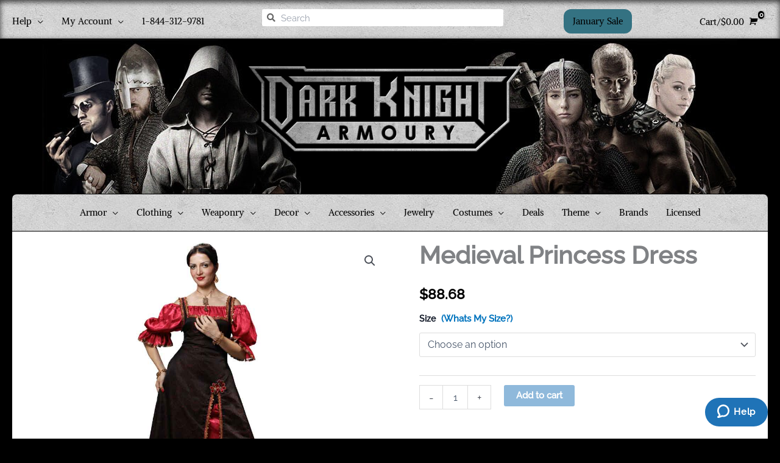

--- FILE ---
content_type: text/html; charset=UTF-8
request_url: https://www.darkknightarmoury.com/product/medieval-princess-dress/
body_size: 71160
content:
<!DOCTYPE html>
<html lang="en-US">
<head>
<meta charset="UTF-8">
<script>
var gform;gform||(document.addEventListener("gform_main_scripts_loaded",function(){gform.scriptsLoaded=!0}),document.addEventListener("gform/theme/scripts_loaded",function(){gform.themeScriptsLoaded=!0}),window.addEventListener("DOMContentLoaded",function(){gform.domLoaded=!0}),gform={domLoaded:!1,scriptsLoaded:!1,themeScriptsLoaded:!1,isFormEditor:()=>"function"==typeof InitializeEditor,callIfLoaded:function(o){return!(!gform.domLoaded||!gform.scriptsLoaded||!gform.themeScriptsLoaded&&!gform.isFormEditor()||(gform.isFormEditor()&&console.warn("The use of gform.initializeOnLoaded() is deprecated in the form editor context and will be removed in Gravity Forms 3.1."),o(),0))},initializeOnLoaded:function(o){gform.callIfLoaded(o)||(document.addEventListener("gform_main_scripts_loaded",()=>{gform.scriptsLoaded=!0,gform.callIfLoaded(o)}),document.addEventListener("gform/theme/scripts_loaded",()=>{gform.themeScriptsLoaded=!0,gform.callIfLoaded(o)}),window.addEventListener("DOMContentLoaded",()=>{gform.domLoaded=!0,gform.callIfLoaded(o)}))},hooks:{action:{},filter:{}},addAction:function(o,r,e,t){gform.addHook("action",o,r,e,t)},addFilter:function(o,r,e,t){gform.addHook("filter",o,r,e,t)},doAction:function(o){gform.doHook("action",o,arguments)},applyFilters:function(o){return gform.doHook("filter",o,arguments)},removeAction:function(o,r){gform.removeHook("action",o,r)},removeFilter:function(o,r,e){gform.removeHook("filter",o,r,e)},addHook:function(o,r,e,t,n){null==gform.hooks[o][r]&&(gform.hooks[o][r]=[]);var d=gform.hooks[o][r];null==n&&(n=r+"_"+d.length),gform.hooks[o][r].push({tag:n,callable:e,priority:t=null==t?10:t})},doHook:function(r,o,e){var t;if(e=Array.prototype.slice.call(e,1),null!=gform.hooks[r][o]&&((o=gform.hooks[r][o]).sort(function(o,r){return o.priority-r.priority}),o.forEach(function(o){"function"!=typeof(t=o.callable)&&(t=window[t]),"action"==r?t.apply(null,e):e[0]=t.apply(null,e)})),"filter"==r)return e[0]},removeHook:function(o,r,t,n){var e;null!=gform.hooks[o][r]&&(e=(e=gform.hooks[o][r]).filter(function(o,r,e){return!!(null!=n&&n!=o.tag||null!=t&&t!=o.priority)}),gform.hooks[o][r]=e)}});
</script>

<meta name="viewport" content="width=device-width, initial-scale=1">
	<link rel="profile" href="https://gmpg.org/xfn/11"> 
	<meta name='robots' content='index, follow, max-image-preview:large, max-snippet:-1, max-video-preview:-1' />
<style id="site-style-inline-css" type="text/css">.ast-flex{display:flex;}.ast-site-header-cart{margin-left:auto !important;}.main-header-bar{display:none;}.ast-site-header-cart-li{text-align:right;}#ast-fixed-header{position:absolute !important;}.ast-above-header{padding-top:0.5em;}.ast-header-break-point .ast-above-header-section-2{padding:0 1em;}.woocommerce-above-header > div{width:auto !important;max-width:50% !important;}.omega-search-box.widget{display:none}.ast-above-header-section-2 .omega-search-box.widget{margin:0;}.ast-header-break-point .ast-above-header .ast-above-header-section-2 .ast-addon-cart-wrap{display:inline;}.ast-site-header-cart{margin-left:auto;}@media(min-width:920px){.main-header-bar{display:block;}}</style>
	<!-- This site is optimized with the Yoast SEO Premium plugin v26.6 (Yoast SEO v26.6) - https://yoast.com/wordpress/plugins/seo/ -->
	<title>Medieval Princess Dress</title><link rel="preload" href="https://www.darkknightarmoury.com/wp-content/uploads/2019/12/dark-knight-armoury-2019-dark-450x140.png" as="image" imagesrcset="https://www.darkknightarmoury.com/wp-content/uploads/2019/12/dark-knight-armoury-2019-dark-450x140.png 450w, https://www.darkknightarmoury.com/wp-content/uploads/2019/12/dark-knight-armoury-2019-dark-300x93.png 300w, https://www.darkknightarmoury.com/wp-content/uploads/2019/12/dark-knight-armoury-2019-dark-600x186.png 600w, https://www.darkknightarmoury.com/wp-content/uploads/2019/12/dark-knight-armoury-2019-dark.png 700w" imagesizes="(max-width: 450px) 100vw, 450px" fetchpriority="high"><link rel="preload" href="https://www.darkknightarmoury.com/wp-content/uploads/2019/10/DC1177.jpg" as="image" fetchpriority="high"><link rel="preload" href="https://www.darkknightarmoury.com/wp-content/uploads/2019/10/DC1177_2.jpg" as="image" imagesrcset="https://www.darkknightarmoury.com/wp-content/uploads/2019/10/DC1177_2-600x600.jpg 600w, https://www.darkknightarmoury.com/wp-content/uploads/2019/10/DC1177_2-150x150.jpg 150w, https://www.darkknightarmoury.com/wp-content/uploads/2019/10/DC1177_2-300x300.jpg 300w, https://www.darkknightarmoury.com/wp-content/uploads/2019/10/DC1177_2-768x768.jpg 768w, https://www.darkknightarmoury.com/wp-content/uploads/2019/10/DC1177_2-100x100.jpg 100w, https://www.darkknightarmoury.com/wp-content/uploads/2019/10/DC1177_2.jpg 850w" imagesizes="(max-width: 600px) 100vw, 600px" fetchpriority="high"><link rel="preload" href="https://www.darkknightarmoury.com/cf-fonts/s/raleway/5.0.16/latin/500/normal.woff2" as="font" type="font/woff2" crossorigin><link rel="preload" href="https://www.darkknightarmoury.com/cf-fonts/s/alike/5.0.13/latin/400/normal.woff2" as="font" type="font/woff2" crossorigin><link rel="preload" href="https://www.darkknightarmoury.com/cf-fonts/s/raleway/5.0.16/latin/400/normal.woff2" as="font" type="font/woff2" crossorigin><link rel="preload" href="https://www.darkknightarmoury.com/wp-content/plugins/elementor/assets/lib/font-awesome/webfonts/fa-solid-900.woff2" as="font" type="font/woff2" crossorigin><link rel="preload" href="https://www.darkknightarmoury.com/wp-content/themes/astra/assets/fonts/astra.woff" as="font" type="font/woff" crossorigin><link rel="preload" href="https://www.darkknightarmoury.com/cf-fonts/s/pirata-one/5.0.11/latin/400/normal.woff2" as="font" type="font/woff2" crossorigin><link rel="preload" href="https://www.darkknightarmoury.com/wp-content/plugins/elementor/assets/lib/font-awesome/webfonts/fa-brands-400.woff2" as="font" type="font/woff2" crossorigin><link rel="preload" href="https://www.darkknightarmoury.com/wp-content/plugins/woocommerce/assets/fonts/star.woff" as="font" type="font/woff" crossorigin><style id="perfmatters-used-css">#wl-list-pop-wrap{width:100%;height:100%;position:fixed;top:0;left:0;background:0 0;z-index:10001;}.wl-list-pop{padding:15px;background:#f5f5f5;-webkit-border-radius:4px 4px 0 0;-moz-border-radius:4px 4px 0 0;border-radius:4px 4px 0 0;-webkit-box-shadow:0 0 20px 0 rgba(0,0,0,.2);box-shadow:0 0 20px 0 rgba(0,0,0,.2);width:auto;max-width:250px;height:auto;border:1px solid #ccc;z-index:10002;position:absolute;}.wl-list-pop dl{margin:0 0 1.618em 0;}:root{--ep-c-white:#fff;--ep-c-medium-white:#eee;--ep-c-white-gray:#ccc;--ep-c-white-red:#ffe8ed;--ep-c-white-yellow:#fdeeca;--ep-c-medium-gray:#626262;--ep-c-light-gray:#999;--ep-c-black:#000;--ep-c-medium-red:#d73c38;--ep-c-dark-red:#b93431;--ep-c-medium-dark-blue:#0073aa;--ep-status-ok:#6aa000;--ep-status-warning:#e3e600;--ep-status-error:red;}:root{--ep-default-icon-color:#82878c;}.swiper-slide{border-style:solid;border-width:0;overflow:hidden;transition-duration:.5s;transition-property:border,background,transform;will-change:transform;}.swiper-slide a{display:inline;}.elementor-widget-reviews .elementor-main-swiper,.elementor-widget-testimonial-carousel .elementor-main-swiper{width:95%;}.elementor-widget-reviews .swiper-wrapper,.elementor-widget-testimonial-carousel .swiper-wrapper{align-items:stretch;display:flex;}.elementor-widget-reviews .swiper-slide,.elementor-widget-testimonial-carousel .swiper-slide{height:auto;}.elementor-widget-divider{--divider-border-style:none;--divider-border-width:1px;--divider-color:#0c0d0e;--divider-icon-size:20px;--divider-element-spacing:10px;--divider-pattern-height:24px;--divider-pattern-size:20px;--divider-pattern-url:none;--divider-pattern-repeat:repeat-x;}.elementor-widget-divider .elementor-divider{display:flex;}.elementor-widget-divider .elementor-icon{font-size:var(--divider-icon-size);}.elementor-widget-divider .elementor-divider-separator{direction:ltr;display:flex;margin:0;}.elementor-widget-divider:not(.elementor-widget-divider--view-line_text):not(.elementor-widget-divider--view-line_icon) .elementor-divider-separator{border-block-start:var(--divider-border-width) var(--divider-border-style) var(--divider-color);}.elementor-widget-divider--separator-type-pattern{--divider-border-style:none;}.elementor-widget-divider--separator-type-pattern.elementor-widget-divider--view-line .elementor-divider-separator,.elementor-widget-divider--separator-type-pattern:not(.elementor-widget-divider--view-line) .elementor-divider-separator:after,.elementor-widget-divider--separator-type-pattern:not(.elementor-widget-divider--view-line) .elementor-divider-separator:before,.elementor-widget-divider--separator-type-pattern:not([class*=elementor-widget-divider--view]) .elementor-divider-separator{background-color:var(--divider-color);-webkit-mask-image:var(--divider-pattern-url);mask-image:var(--divider-pattern-url);-webkit-mask-repeat:var(--divider-pattern-repeat);mask-repeat:var(--divider-pattern-repeat);-webkit-mask-size:var(--divider-pattern-size) 100%;mask-size:var(--divider-pattern-size) 100%;min-height:var(--divider-pattern-height);width:100%;}@font-face{font-family:"FontAwesomePB";src:url("https://www.darkknightarmoury.com/wp-content/plugins/woocommerce-product-bundles/assets/css/frontend/../../fonts/fa-pb-615.eot");src:url("https://www.darkknightarmoury.com/wp-content/plugins/woocommerce-product-bundles/assets/css/frontend/../../fonts/fa-pb-615.eot?#iefix") format("embedded-opentype"),url("https://www.darkknightarmoury.com/wp-content/plugins/woocommerce-product-bundles/assets/css/frontend/../../fonts/fa-pb-615.woff2") format("woff2"),url("https://www.darkknightarmoury.com/wp-content/plugins/woocommerce-product-bundles/assets/css/frontend/../../fonts/fa-pb-615.woff2") format("woff"),url("https://www.darkknightarmoury.com/wp-content/plugins/woocommerce-product-bundles/assets/css/frontend/../../fonts/fa-pb-615.ttf") format("truetype"),url("https://www.darkknightarmoury.com/wp-content/plugins/woocommerce-product-bundles/assets/css/frontend/../../fonts/fa-pb-615.svg#fapbregular") format("svg");font-weight:normal;font-style:normal;}@font-face{font-family:"FontAwesomePB";src:url("https://www.darkknightarmoury.com/wp-content/plugins/woocommerce-product-bundles/assets/css/frontend/../../fonts/fa-pb-615.eot");src:url("https://www.darkknightarmoury.com/wp-content/plugins/woocommerce-product-bundles/assets/css/frontend/../../fonts/fa-pb-615.eot?#iefix") format("embedded-opentype"),url("https://www.darkknightarmoury.com/wp-content/plugins/woocommerce-product-bundles/assets/css/frontend/../../fonts/fa-pb-615.woff2") format("woff2"),url("https://www.darkknightarmoury.com/wp-content/plugins/woocommerce-product-bundles/assets/css/frontend/../../fonts/fa-pb-615.woff2") format("woff"),url("https://www.darkknightarmoury.com/wp-content/plugins/woocommerce-product-bundles/assets/css/frontend/../../fonts/fa-pb-615.ttf") format("truetype"),url("https://www.darkknightarmoury.com/wp-content/plugins/woocommerce-product-bundles/assets/css/frontend/../../fonts/fa-pb-615.svg#fapbregular") format("svg");font-weight:normal;font-style:normal;}div[class*=payment_method_braintree] *{box-sizing:border-box !important;}li[class*=payment_method_braintree_]>label{display:inline;}@keyframes i{0%{-webkit-transform:rotate(0);-o-transform:rotate(0);transform:rotate(0);}to{-webkit-transform:rotate(359deg);-o-transform:rotate(359deg);transform:rotate(359deg);}}@-webkit-keyframes i{0%{-webkit-transform:rotate(0);}to{-webkit-transform:rotate(359deg);}}@-o-keyframes i{0%{-o-transform:rotate(0);}to{-o-transform:rotate(359deg);}}.wc_payment_method>label[for=payment_method_braintree_googlepay]:first-of-type img,label[for=payment_method_braintree_applepay] img{max-width:48px;max-height:31px;}.wc_payment_method>label[for=payment_method_braintree_googlepay]:first-of-type img,label[for=payment_method_braintree_googlepay] img{max-width:48px;max-height:31px;}.wc_payment_method>label[for=payment_method_braintree_googlepay]:first-of-type img[src*=round],label[for=payment_method_braintree_googlepay] img[src*=round]{width:56px;max-width:56px;max-height:30px;}.wc_payment_method>label[for=payment_method_braintree_applepay]:first-of-type img,label[for=payment_method_braintree_applepay] img{max-width:48px;max-height:31px;}.wc_payment_method>label[for=payment_method_braintree_googlepay]:first-of-type img[src*=google_pay_standard],label[for=payment_method_braintree_googlepay] img[src*=google_pay_standard]{max-width:60px;max-height:24px;width:60px;height:24px;}.wc_payment_method>label[for=payment_method_braintree_paypal]:first-of-type img,label[for=payment_method_braintree_paypal] img{max-width:100px;max-height:27px;}.wc_payment_method>label[for=payment_method_braintree_ideal]:first-of-type img,label[for=payment_method_braintree_ideal] img{max-width:41px;max-height:35px;width:41px;height:35px;}.wc_payment_method>label[for=payment_method_braintree_p24]:first-of-type img,label[for=payment_method_braintree_p24] img{width:100px;height:35px;max-width:100px;max-height:35px;}.wc_payment_method>label[for=payment_method_braintree_eps]:first-of-type img,label[for=payment_method_braintree_eps] img{width:63px;height:42px;max-width:63px;max-height:42px;}.wc_payment_method>label[for=payment_method_braintree_giropay]:first-of-type img,label[for=payment_method_braintree_giropay] img{width:70px;height:30px;max-width:70px;max-height:30px;}.wc_payment_method>label[for=payment_method_braintree_bancontact]:first-of-type img,label[for=payment_method_braintree_bancontact] img{width:60px;height:42px;max-width:60px;max-height:42px;}.wc_payment_method>label[for=payment_method_braintree_sepa]:first-of-type img,label[for=payment_method_braintree_sepa] img{height:25px;width:68px;max-width:68px;max-height:25px;}.wc_payment_method>label[for=payment_method_braintree_wechatpay]:first-of-type img,label[for=payment_method_braintree_wechatpay] img{height:26px;width:92px;max-height:26px;max-width:92px;}.wc_payment_method>label[for=payment_method_braintree_sofort]:first-of-type img,label[for=payment_method_braintree_sofort] img{height:22px;width:72px;max-height:22px;max-width:72px;}.wc_payment_method>label[for=payment_method_braintree_mybank]:first-of-type img,label[for=payment_method_braintree_mybank] img{height:37px;width:65px;max-height:37px;max-width:65px;}.wc_payment_method>label[for=payment_method_braintree_alipay]:first-of-type img,label[for=payment_method_braintree_alipay] img{max-width:100px;max-height:28px;width:100px;height:28px;}.gform_legacy_markup_wrapper{margin-bottom:16px;margin-top:16px;max-width:100%;}.gform_legacy_markup_wrapper form{text-align:left;max-width:100%;margin:0 auto;}.gform_legacy_markup_wrapper *,.gform_legacy_markup_wrapper :after,.gform_legacy_markup_wrapper :before{box-sizing:border-box !important;}.gform_legacy_markup_wrapper h1,.gform_legacy_markup_wrapper h2,.gform_legacy_markup_wrapper h3{font-weight:400;border:none;background:0 0;}.gform_legacy_markup_wrapper input:not([type=radio]):not([type=checkbox]):not([type=submit]):not([type=button]):not([type=image]):not([type=file]){font-size:inherit;font-family:inherit;padding:5px 4px;letter-spacing:normal;}.gform_legacy_markup_wrapper input[type=image]{border:none !important;padding:0 !important;width:auto !important;}.gform_legacy_markup_wrapper ul.gform_fields{margin:0 !important;list-style-type:none;display:block;}.gform_legacy_markup_wrapper ul,html>body .entry ul{text-indent:0;}.gform_legacy_markup_wrapper form li,.gform_legacy_markup_wrapper li{margin-left:0 !important;list-style-type:none !important;list-style-image:none !important;list-style:none !important;overflow:visible;}.gform_legacy_markup_wrapper ul li.gfield{clear:both;}.gform_legacy_markup_wrapper ul li:after,.gform_legacy_markup_wrapper ul li:before,.gform_legacy_markup_wrapper ul.gform_fields{padding:0;margin:0;overflow:visible;}.gform_legacy_markup_wrapper .gform_heading{width:100%;margin-bottom:18px;}.gform_legacy_markup_wrapper .field_sublabel_above div[class*=gfield_date_].ginput_container label,.gform_legacy_markup_wrapper .field_sublabel_below div[class*=gfield_date_].ginput_container label{width:3rem;text-align:center;}.gform_legacy_markup_wrapper .field_sublabel_above div[class*=gfield_time_].ginput_container label,.gform_legacy_markup_wrapper .field_sublabel_below div[class*=gfield_time_].ginput_container label{width:48px;text-align:center;}.gform_legacy_markup_wrapper .ginput_complex.ginput_container{overflow:visible;width:100%;}.gform_legacy_markup_wrapper label.gfield_label,.gform_legacy_markup_wrapper legend.gfield_label{font-weight:700;font-size:inherit;}.gform_legacy_markup_wrapper .top_label .gfield_label,.gform_legacy_markup_wrapper legend.gfield_label{display:-moz-inline-stack;display:inline-block;line-height:1.3;clear:both;}.gform_legacy_markup_wrapper .ginput_complex .ginput_left input:not([type=radio]):not([type=checkbox]):not([type=submit]):not([type=image]):not([type=file]),.gform_legacy_markup_wrapper .ginput_complex .ginput_right input:not([type=radio]):not([type=checkbox]):not([type=submit]):not([type=image]):not([type=file]),.gform_legacy_markup_wrapper .ginput_complex input:not([type=radio]):not([type=checkbox]):not([type=submit]):not([type=image]):not([type=file]){width:100%;}.gform_legacy_markup_wrapper .field_sublabel_above .ginput_complex.ginput_container label,.gform_legacy_markup_wrapper .field_sublabel_above div[class*=gfield_date_].ginput_container label,.gform_legacy_markup_wrapper .field_sublabel_above div[class*=gfield_time_].ginput_container label,.gform_legacy_markup_wrapper .field_sublabel_below .ginput_complex.ginput_container label,.gform_legacy_markup_wrapper .field_sublabel_below div[class*=gfield_date_].ginput_container label,.gform_legacy_markup_wrapper .field_sublabel_below div[class*=gfield_time_].ginput_container label{display:block;font-size:.813em;letter-spacing:.5pt;white-space:nowrap;}.gform_legacy_markup_wrapper .field_sublabel_above .ginput_complex.ginput_container label,.gform_legacy_markup_wrapper .field_sublabel_above div[class*=gfield_time_].ginput_container label{margin:9px 0 1px 1px;}.gform_legacy_markup_wrapper ul.gform_fields:not(.top_label) .field_sublabel_above .ginput_container.ginput_container_email label,.gform_legacy_markup_wrapper ul.gform_fields:not(.top_label) .field_sublabel_above .ginput_container.ginput_container_name label,.gform_legacy_markup_wrapper ul.gform_fields:not(.top_label) .field_sublabel_above .ginput_container.ginput_container_password label,.gform_legacy_markup_wrapper ul.gform_fields:not(.top_label) .field_sublabel_above .ginput_container.ginput_container_time label{margin-top:0;}.gform_legacy_markup_wrapper .field_sublabel_below .ginput_complex.ginput_container label,.gform_legacy_markup_wrapper .field_sublabel_below div[class*=gfield_time_].ginput_container label{margin:1px 0 9px 1px;}.gform_legacy_markup_wrapper .top_label .field_sublabel_above label.gfield_label+.ginput_complex.ginput_container,.gform_legacy_markup_wrapper .top_label .field_sublabel_above label.gfield_label+div[class*=gfield_time_].ginput_container{margin-top:0;}body .gform_legacy_markup_wrapper .top_label div.ginput_container{margin-top:8px;}.gform_legacy_markup_wrapper .hidden_label .gfield_label{clip:rect(1px,1px,1px,1px);position:absolute !important;height:1px;width:1px;overflow:hidden;}.gform_legacy_markup_wrapper li.hidden_label input{margin-top:12px;}.gform_legacy_markup_wrapper .screen-reader-text,.gform_legacy_markup_wrapper label.hidden_sub_label{border:0;clip:rect(1px,1px,1px,1px);clip-path:inset(50%);height:1px;margin:-1px;overflow:hidden;padding:0;position:absolute;width:1px;word-wrap:normal !important;}.gform_legacy_markup_wrapper input.large,.gform_legacy_markup_wrapper input.medium,.gform_legacy_markup_wrapper input.small,.gform_legacy_markup_wrapper select.large,.gform_legacy_markup_wrapper select.medium,.gform_legacy_markup_wrapper select.small{width:100%;}.gform_legacy_markup_wrapper .gsection .gfield_label,.gform_legacy_markup_wrapper h2.gsection_title,.gform_legacy_markup_wrapper h3.gform_title{font-weight:700;font-size:1.25em;}.gform_legacy_markup_wrapper h3.gform_title{letter-spacing:normal !important;margin:10px 0 6px 0;}.gform_legacy_markup_wrapper span.gform_description{font-weight:400;display:block;width:calc(100% - 16px);margin-bottom:16px;}.gform_legacy_markup_wrapper .description,.gform_legacy_markup_wrapper .gfield_description,.gform_legacy_markup_wrapper .gsection_description,.gform_legacy_markup_wrapper .instruction{font-size:.813em;line-height:inherit;clear:both;font-family:inherit;letter-spacing:normal;}.gform_legacy_markup_wrapper .description,.gform_legacy_markup_wrapper .gfield_description,.gform_legacy_markup_wrapper .gsection_description{padding:0 16px 0 0;}.gform_legacy_markup_wrapper .field_description_below .gfield_description{padding-top:16px;}.gform_legacy_markup_wrapper .field_sublabel_above .description,.gform_legacy_markup_wrapper .field_sublabel_above .gfield_description,.gform_legacy_markup_wrapper .field_sublabel_above .gsection_description{margin-top:9px;}.gform_legacy_markup_wrapper .gfield_description{width:100%;}.gform_legacy_markup_wrapper .gfield_required{color:#790000;margin-left:4px;}.gform_legacy_markup_wrapper .gform_footer{padding:16px 0 10px 0;margin:16px 0 0 0;clear:both;width:100%;}.gform_legacy_markup_wrapper .gform_footer input.button,.gform_legacy_markup_wrapper .gform_footer input[type=submit],.gform_legacy_markup_wrapper .gform_page_footer input.button,.gform_legacy_markup_wrapper .gform_page_footer input[type=submit]{font-size:1em;width:100%;margin:0 0 16px 0;}.gform_legacy_markup_wrapper .gform_footer input[type=image]{padding:0;width:auto !important;background:0 0 !important;border:none !important;margin:0 auto 16px auto !important;display:block;max-width:100%;}.gform_legacy_markup_wrapper .gf_hidden,.gform_legacy_markup_wrapper .gform_hidden,.gform_legacy_markup_wrapper input.gform_hidden,.gform_legacy_markup_wrapper input[type=hidden]{display:none !important;max-height:1px !important;overflow:hidden;}.gform_legacy_markup_wrapper .gform_validation_container,body .gform_legacy_markup_wrapper .gform_body ul.gform_fields li.gfield.gform_validation_container,body .gform_legacy_markup_wrapper li.gform_validation_container,body .gform_legacy_markup_wrapper ul.gform_fields li.gfield.gform_validation_container{display:none !important;position:absolute !important;left:-9000px;}.gform_legacy_markup_wrapper li.field_sublabel_above .ginput_complex input[type=text]{margin-bottom:1px;}.gform_legacy_markup_wrapper ul li.gfield.field_sublabel_above.field_description_below+li.gfield{margin-top:16px;}body .gform_legacy_markup_wrapper ul li.gfield{margin-top:16px;padding-top:0;}@media only screen and (max-width:641px){.gform_legacy_markup_wrapper input:not([type=radio]):not([type=checkbox]):not([type=image]):not([type=file]){line-height:2;min-height:2rem;}.gform_legacy_markup_wrapper .ginput_container span:not(.ginput_price){margin-bottom:8px;display:block;}.gform_legacy_markup_wrapper li.field_sublabel_below .ginput_complex{margin-top:12px !important;}}@media only screen and (min-width:641px){.gform_legacy_markup_wrapper .gform_body{width:100%;}.gform_legacy_markup_wrapper ul.gform_fields:not(.top_label) .gfield_label{float:left;width:29%;padding-right:16px;margin-bottom:16px;}.gform_legacy_markup_wrapper .top_label input.medium,.gform_legacy_markup_wrapper .top_label select.medium{width:calc(50% - 8px);}.gform_legacy_markup_wrapper .gform_footer input.button,.gform_legacy_markup_wrapper .gform_footer input[type=image],.gform_legacy_markup_wrapper .gform_footer input[type=submit]{display:-moz-inline-stack;display:inline-block;}.gform_legacy_markup_wrapper .gform_footer input[type=image]{vertical-align:middle;}.gform_legacy_markup_wrapper .gform_footer input.button,.gform_legacy_markup_wrapper .gform_footer input[type=submit],.gform_legacy_markup_wrapper .gform_page_footer input.button,.gform_legacy_markup_wrapper .gform_page_footer input[type=submit]{font-size:1em;width:auto;margin:0 16px 0 0;}.gform_legacy_markup_wrapper ul.gform_fields li.gfield{padding-right:16px;}.gform_legacy_markup_wrapper .gform_footer:not(.top_label){padding:16px 0 10px 0;margin-left:29%;width:70%;}.gform_legacy_markup_wrapper .top_label div.ginput_complex.ginput_container.gf_name_has_1,.gform_legacy_markup_wrapper .top_label div.ginput_complex.ginput_container.gf_name_has_2,.gform_legacy_markup_wrapper .top_label div.ginput_complex.ginput_container.gf_name_has_3{width:calc(100% + 15px);}.gform_legacy_markup_wrapper ul.gform_fields:not(.top_label) div.ginput_complex.ginput_container.gf_name_has_1,.gform_legacy_markup_wrapper ul.gform_fields:not(.top_label) div.ginput_complex.ginput_container.gf_name_has_2,.gform_legacy_markup_wrapper ul.gform_fields:not(.top_label) div.ginput_complex.ginput_container.gf_name_has_3{width:calc(70% + 15px);margin-left:29%;}.gform_legacy_markup_wrapper div.ginput_container_name span{display:-moz-inline-stack;display:inline-block;vertical-align:top;padding-right:16px;margin-right:-4px;}.gform_legacy_markup_wrapper div.ginput_complex.ginput_container.gf_name_has_2 span{width:50%;}html .gform_legacy_markup_wrapper div.ginput_complex.ginput_container.gf_name_has_2 span:first-child,html .gform_legacy_markup_wrapper div.ginput_complex.ginput_container.gf_name_has_3 span:first-child,html .gform_legacy_markup_wrapper div.ginput_complex.ginput_container.gf_name_has_4 span:first-child,html .gform_legacy_markup_wrapper div.ginput_complex.ginput_container.gf_name_has_5 span:first-child{margin-left:0 !important;}.gform_legacy_markup_wrapper .top_label .ginput_complex.ginput_container.ginput_container_email{width:calc(100% + 15px);}.gform_legacy_markup_wrapper ul.gform_fields:not(.top_label) div.ginput_complex.ginput_container.ginput_container_email{width:calc(70% + 16px);margin-left:29%;}html:not([dir=rtl]) .gform_legacy_markup_wrapper ul.gform_fields:not(.top_label) .clear-multi,html:not([dir=rtl]) .gform_legacy_markup_wrapper ul.gform_fields:not(.top_label) .gfield_description,html:not([dir=rtl]) .gform_legacy_markup_wrapper ul.gform_fields:not(.top_label) .ginput_container:not(.ginput_container_time):not(.ginput_container_date){width:70%;margin-left:29%;}.gform_legacy_markup_wrapper ul.gform_fields:not(.top_label) .ginput_container.ginput_recaptcha{margin-left:29% !important;}}.entry .gform_legacy_markup_wrapper.gf_browser_unknown ul li:after,.entry .gform_legacy_markup_wrapper.gf_browser_unknown ul li:before,.gform_legacy_markup_wrapper.gf_browser_unknown ul li:after,.gform_legacy_markup_wrapper.gf_browser_unknown ul li:before{content:none;}</style>
	<meta name="description" content="Designed for a princess, the Medieval Princess Dress has been decorated with a small bunch of maroon flowers sitting right on the edge of the front slit." />
	<link rel="canonical" href="https://www.darkknightarmoury.com/product/medieval-princess-dress/" />
	<meta property="og:locale" content="en_US" />
	<meta property="og:type" content="product" />
	<meta property="og:title" content="Medieval Princess Dress" />
	<meta property="og:description" content="Designed for a princess, the Medieval Princess Dress has been decorated with a small bunch of maroon flowers sitting right on the edge of the front slit." />
	<meta property="og:url" content="https://www.darkknightarmoury.com/product/medieval-princess-dress/" />
	<meta property="og:site_name" content="Dark Knight Armoury" />
	<meta property="article:modified_time" content="2025-08-01T14:43:52+00:00" />
	<meta property="og:image" content="https://www.darkknightarmoury.com/wp-content/uploads/2019/10/DC1177.jpg" />
	<meta property="og:image:width" content="850" />
	<meta property="og:image:height" content="850" />
	<meta property="og:image:type" content="image/jpeg" /><meta property="og:image" content="https://www.darkknightarmoury.com/wp-content/uploads/2019/10/DC1177_2.jpg" />
	<meta property="og:image:width" content="850" />
	<meta property="og:image:height" content="850" />
	<meta property="og:image:type" content="image/jpeg" /><meta property="og:image" content="https://www.darkknightarmoury.com/wp-content/uploads/2019/10/DC1177_3.jpg" />
	<meta property="og:image:width" content="850" />
	<meta property="og:image:height" content="850" />
	<meta property="og:image:type" content="image/jpeg" /><meta property="og:image" content="https://www.darkknightarmoury.com/wp-content/uploads/2019/10/DC1177_4.jpg" />
	<meta property="og:image:width" content="850" />
	<meta property="og:image:height" content="850" />
	<meta property="og:image:type" content="image/jpeg" /><meta property="og:image" content="https://www.darkknightarmoury.com/wp-content/uploads/2019/10/DC1177_5.jpg" />
	<meta property="og:image:width" content="850" />
	<meta property="og:image:height" content="850" />
	<meta property="og:image:type" content="image/jpeg" /><meta property="og:image" content="https://www.darkknightarmoury.com/wp-content/uploads/2019/10/DC1177_6.jpg" />
	<meta property="og:image:width" content="850" />
	<meta property="og:image:height" content="850" />
	<meta property="og:image:type" content="image/jpeg" />
	<meta name="twitter:card" content="summary_large_image" />
	<meta name="twitter:label1" content="Availability" />
	<meta name="twitter:data1" content="In stock" />
	<script type="application/ld+json" class="yoast-schema-graph">{"@context":"https://schema.org","@graph":[{"@type":["WebPage","ItemPage"],"@id":"https://www.darkknightarmoury.com/product/medieval-princess-dress/","url":"https://www.darkknightarmoury.com/product/medieval-princess-dress/","name":"Medieval Princess Dress","isPartOf":{"@id":"https://www.darkknightarmoury.com/#website"},"primaryImageOfPage":{"@id":"https://www.darkknightarmoury.com/product/medieval-princess-dress/#primaryimage"},"image":{"@id":"https://www.darkknightarmoury.com/product/medieval-princess-dress/#primaryimage"},"thumbnailUrl":"https://www.darkknightarmoury.com/wp-content/uploads/2019/10/DC1177.jpg","description":"Designed for a princess, the Medieval Princess Dress has been decorated with a small bunch of maroon flowers sitting right on the edge of the front slit.","breadcrumb":{"@id":"https://www.darkknightarmoury.com/product/medieval-princess-dress/#breadcrumb"},"inLanguage":"en-US","potentialAction":{"@type":"BuyAction","target":"https://www.darkknightarmoury.com/product/medieval-princess-dress/"}},{"@type":"ImageObject","inLanguage":"en-US","@id":"https://www.darkknightarmoury.com/product/medieval-princess-dress/#primaryimage","url":"https://www.darkknightarmoury.com/wp-content/uploads/2019/10/DC1177.jpg","contentUrl":"https://www.darkknightarmoury.com/wp-content/uploads/2019/10/DC1177.jpg","width":850,"height":850,"caption":"Medieval Princess Dress"},{"@type":"BreadcrumbList","@id":"https://www.darkknightarmoury.com/product/medieval-princess-dress/#breadcrumb","itemListElement":[{"@type":"ListItem","position":1,"name":"Home","item":"https://www.darkknightarmoury.com/"},{"@type":"ListItem","position":2,"name":"Shop","item":"https://www.darkknightarmoury.com/shop/"},{"@type":"ListItem","position":3,"name":"Medieval Princess Dress"}]},{"@type":"WebSite","@id":"https://www.darkknightarmoury.com/#website","url":"https://www.darkknightarmoury.com/","name":"Dark Knight Armoury","description":"Dark Knight Armoury designs hand-crafted custom leather armor for medieval and renaissance fairs, and theaters.","publisher":{"@id":"https://www.darkknightarmoury.com/#organization"},"potentialAction":[{"@type":"SearchAction","target":{"@type":"EntryPoint","urlTemplate":"https://www.darkknightarmoury.com/?s={search_term_string}"},"query-input":{"@type":"PropertyValueSpecification","valueRequired":true,"valueName":"search_term_string"}}],"inLanguage":"en-US"},{"@type":"Organization","@id":"https://www.darkknightarmoury.com/#organization","name":"Dark Knight Armoury","url":"https://www.darkknightarmoury.com/","logo":{"@type":"ImageObject","inLanguage":"en-US","@id":"https://www.darkknightarmoury.com/#/schema/logo/image/","url":"https://www.darkknightarmoury.com/wp-content/uploads/2019/08/Dark-Knight-Armoury-Logo-Large-e1572374841299.jpg","contentUrl":"https://www.darkknightarmoury.com/wp-content/uploads/2019/08/Dark-Knight-Armoury-Logo-Large-e1572374841299.jpg","width":300,"height":93,"caption":"Dark Knight Armoury"},"image":{"@id":"https://www.darkknightarmoury.com/#/schema/logo/image/"},"sameAs":["https://www.facebook.com/DarkKnightArmoury","https://www.pinterest.com/darkknightarmoury/"]}]}</script>
	<meta property="og:availability" content="instock" />
	<meta property="product:availability" content="instock" />
	<meta property="product:retailer_item_id" content="DC1177" />
	<meta property="product:condition" content="new" />
	<!-- / Yoast SEO Premium plugin. -->


<link rel='dns-prefetch' href='//www.darkknightarmoury.com' />
<link rel='dns-prefetch' href='//static.klaviyo.com' />
<link rel='dns-prefetch' href='//fonts.googleapis.com' />
<link rel="alternate" type="application/rss+xml" title="Dark Knight Armoury &raquo; Feed" href="https://www.darkknightarmoury.com/feed/" />
<link rel="alternate" type="application/rss+xml" title="Dark Knight Armoury &raquo; Comments Feed" href="https://www.darkknightarmoury.com/comments/feed/" />
<link rel="alternate" type="application/rss+xml" title="Dark Knight Armoury &raquo; Medieval Princess Dress Comments Feed" href="https://www.darkknightarmoury.com/product/medieval-princess-dress/feed/" />
<link rel="alternate" title="oEmbed (JSON)" type="application/json+oembed" href="https://www.darkknightarmoury.com/wp-json/oembed/1.0/embed?url=https%3A%2F%2Fwww.darkknightarmoury.com%2Fproduct%2Fmedieval-princess-dress%2F" />
<link rel="alternate" title="oEmbed (XML)" type="text/xml+oembed" href="https://www.darkknightarmoury.com/wp-json/oembed/1.0/embed?url=https%3A%2F%2Fwww.darkknightarmoury.com%2Fproduct%2Fmedieval-princess-dress%2F&#038;format=xml" />
<style id='wp-img-auto-sizes-contain-inline-css'>
img:is([sizes=auto i],[sizes^="auto," i]){contain-intrinsic-size:3000px 1500px}
/*# sourceURL=wp-img-auto-sizes-contain-inline-css */
</style>
<link rel="stylesheet" id="wc-points-and-rewards-blocks-integration-css" media="all" data-pmdelayedstyle="https://www.darkknightarmoury.com/wp-content/plugins/woocommerce-points-and-rewards/build/style-index.css?ver=1.18.19">
<link rel='stylesheet' id='astra-theme-css-css' href='https://www.darkknightarmoury.com/wp-content/themes/astra/assets/css/minified/style.min.css?ver=4.11.18' media='all' />
<style id='astra-theme-css-inline-css'>
.ast-no-sidebar .entry-content .alignfull {margin-left: calc( -50vw + 50%);margin-right: calc( -50vw + 50%);max-width: 100vw;width: 100vw;}.ast-no-sidebar .entry-content .alignwide {margin-left: calc(-41vw + 50%);margin-right: calc(-41vw + 50%);max-width: unset;width: unset;}.ast-no-sidebar .entry-content .alignfull .alignfull,.ast-no-sidebar .entry-content .alignfull .alignwide,.ast-no-sidebar .entry-content .alignwide .alignfull,.ast-no-sidebar .entry-content .alignwide .alignwide,.ast-no-sidebar .entry-content .wp-block-column .alignfull,.ast-no-sidebar .entry-content .wp-block-column .alignwide{width: 100%;margin-left: auto;margin-right: auto;}.wp-block-gallery,.blocks-gallery-grid {margin: 0;}.wp-block-separator {max-width: 100px;}.wp-block-separator.is-style-wide,.wp-block-separator.is-style-dots {max-width: none;}.entry-content .has-2-columns .wp-block-column:first-child {padding-right: 10px;}.entry-content .has-2-columns .wp-block-column:last-child {padding-left: 10px;}@media (max-width: 782px) {.entry-content .wp-block-columns .wp-block-column {flex-basis: 100%;}.entry-content .has-2-columns .wp-block-column:first-child {padding-right: 0;}.entry-content .has-2-columns .wp-block-column:last-child {padding-left: 0;}}body .entry-content .wp-block-latest-posts {margin-left: 0;}body .entry-content .wp-block-latest-posts li {list-style: none;}.ast-no-sidebar .ast-container .entry-content .wp-block-latest-posts {margin-left: 0;}.ast-header-break-point .entry-content .alignwide {margin-left: auto;margin-right: auto;}.entry-content .blocks-gallery-item img {margin-bottom: auto;}.wp-block-pullquote {border-top: 4px solid #555d66;border-bottom: 4px solid #555d66;color: #40464d;}:root{--ast-post-nav-space:0;--ast-container-default-xlg-padding:6.67em;--ast-container-default-lg-padding:5.67em;--ast-container-default-slg-padding:4.34em;--ast-container-default-md-padding:3.34em;--ast-container-default-sm-padding:6.67em;--ast-container-default-xs-padding:2.4em;--ast-container-default-xxs-padding:1.4em;--ast-code-block-background:#EEEEEE;--ast-comment-inputs-background:#FAFAFA;--ast-normal-container-width:1200px;--ast-narrow-container-width:750px;--ast-blog-title-font-weight:600;--ast-blog-meta-weight:600;--ast-global-color-primary:var(--ast-global-color-5);--ast-global-color-secondary:var(--ast-global-color-4);--ast-global-color-alternate-background:var(--ast-global-color-7);--ast-global-color-subtle-background:var(--ast-global-color-6);--ast-bg-style-guide:var( --ast-global-color-secondary,--ast-global-color-5 );--ast-shadow-style-guide:0px 0px 4px 0 #00000057;--ast-global-dark-bg-style:#fff;--ast-global-dark-lfs:#fbfbfb;--ast-widget-bg-color:#fafafa;--ast-wc-container-head-bg-color:#fbfbfb;--ast-title-layout-bg:#eeeeee;--ast-search-border-color:#e7e7e7;--ast-lifter-hover-bg:#e6e6e6;--ast-gallery-block-color:#000;--srfm-color-input-label:var(--ast-global-color-2);}html{font-size:93.75%;}a,.page-title{color:#0274be;}a:hover,a:focus{color:#3a3a3a;}body,button,input,select,textarea,.ast-button,.ast-custom-button{font-family:'Raleway',sans-serif;font-weight:500;font-size:15px;font-size:1rem;}blockquote{color:#000000;}p,.entry-content p{margin-bottom:1em;}h1,h2,h3,h4,h5,h6,.entry-content :where(h1,h2,h3,h4,h5,h6),.site-title,.site-title a{font-family:'Pirata One',display;font-weight:400;}.ast-site-identity .site-title a{color:var(--ast-global-color-2);}.site-title{font-size:35px;font-size:2.3333333333333rem;display:none;}header .custom-logo-link img{max-width:450px;width:450px;}.astra-logo-svg{width:450px;}.site-header .site-description{font-size:15px;font-size:1rem;display:none;}.entry-title{font-size:40px;font-size:2.6666666666667rem;}.ast-blog-single-element.ast-taxonomy-container a{font-size:14px;font-size:0.93333333333333rem;}.ast-blog-meta-container{font-size:13px;font-size:0.86666666666667rem;}.archive .ast-article-post .ast-article-inner,.blog .ast-article-post .ast-article-inner,.archive .ast-article-post .ast-article-inner:hover,.blog .ast-article-post .ast-article-inner:hover{border-top-left-radius:6px;border-top-right-radius:6px;border-bottom-right-radius:6px;border-bottom-left-radius:6px;overflow:hidden;}h1,.entry-content :where(h1){font-size:40px;font-size:2.6666666666667rem;font-weight:400;font-family:'Pirata One',display;line-height:1.4em;}h2,.entry-content :where(h2){font-size:30px;font-size:2rem;font-weight:400;font-family:'Pirata One',display;line-height:1.3em;}h3,.entry-content :where(h3){font-size:25px;font-size:1.6666666666667rem;font-family:'Pirata One',display;line-height:1.3em;}h4,.entry-content :where(h4){font-size:20px;font-size:1.3333333333333rem;line-height:1.2em;font-family:'Pirata One',display;}h5,.entry-content :where(h5){font-size:18px;font-size:1.2rem;line-height:1.2em;font-family:'Pirata One',display;}h6,.entry-content :where(h6){font-size:15px;font-size:1rem;line-height:1.25em;font-family:'Pirata One',display;}::selection{background-color:#000000;color:#ffffff;}body,h1,h2,h3,h4,h5,h6,.entry-title a,.entry-content :where(h1,h2,h3,h4,h5,h6){color:#000000;}.tagcloud a:hover,.tagcloud a:focus,.tagcloud a.current-item{color:#ffffff;border-color:#0274be;background-color:#0274be;}input:focus,input[type="text"]:focus,input[type="email"]:focus,input[type="url"]:focus,input[type="password"]:focus,input[type="reset"]:focus,input[type="search"]:focus,textarea:focus{border-color:#0274be;}input[type="radio"]:checked,input[type=reset],input[type="checkbox"]:checked,input[type="checkbox"]:hover:checked,input[type="checkbox"]:focus:checked,input[type=range]::-webkit-slider-thumb{border-color:#0274be;background-color:#0274be;box-shadow:none;}.site-footer a:hover + .post-count,.site-footer a:focus + .post-count{background:#0274be;border-color:#0274be;}.single .nav-links .nav-previous,.single .nav-links .nav-next{color:#0274be;}.entry-meta,.entry-meta *{line-height:1.45;color:#0274be;}.entry-meta a:not(.ast-button):hover,.entry-meta a:not(.ast-button):hover *,.entry-meta a:not(.ast-button):focus,.entry-meta a:not(.ast-button):focus *,.page-links > .page-link,.page-links .page-link:hover,.post-navigation a:hover{color:#3a3a3a;}#cat option,.secondary .calendar_wrap thead a,.secondary .calendar_wrap thead a:visited{color:#0274be;}.secondary .calendar_wrap #today,.ast-progress-val span{background:#0274be;}.secondary a:hover + .post-count,.secondary a:focus + .post-count{background:#0274be;border-color:#0274be;}.calendar_wrap #today > a{color:#ffffff;}.page-links .page-link,.single .post-navigation a{color:#000000;}.ast-search-menu-icon .search-form button.search-submit{padding:0 4px;}.ast-search-menu-icon form.search-form{padding-right:0;}.ast-header-search .ast-search-menu-icon.ast-dropdown-active .search-form,.ast-header-search .ast-search-menu-icon.ast-dropdown-active .search-field:focus{transition:all 0.2s;}.search-form input.search-field:focus{outline:none;}.widget-title,.widget .wp-block-heading{font-size:21px;font-size:1.4rem;color:#000000;}.single .ast-author-details .author-title{color:#3a3a3a;}.ast-search-menu-icon.slide-search a:focus-visible:focus-visible,.astra-search-icon:focus-visible,#close:focus-visible,a:focus-visible,.ast-menu-toggle:focus-visible,.site .skip-link:focus-visible,.wp-block-loginout input:focus-visible,.wp-block-search.wp-block-search__button-inside .wp-block-search__inside-wrapper,.ast-header-navigation-arrow:focus-visible,.woocommerce .wc-proceed-to-checkout > .checkout-button:focus-visible,.woocommerce .woocommerce-MyAccount-navigation ul li a:focus-visible,.ast-orders-table__row .ast-orders-table__cell:focus-visible,.woocommerce .woocommerce-order-details .order-again > .button:focus-visible,.woocommerce .woocommerce-message a.button.wc-forward:focus-visible,.woocommerce #minus_qty:focus-visible,.woocommerce #plus_qty:focus-visible,a#ast-apply-coupon:focus-visible,.woocommerce .woocommerce-info a:focus-visible,.woocommerce .astra-shop-summary-wrap a:focus-visible,.woocommerce a.wc-forward:focus-visible,#ast-apply-coupon:focus-visible,.woocommerce-js .woocommerce-mini-cart-item a.remove:focus-visible,#close:focus-visible,.button.search-submit:focus-visible,#search_submit:focus,.normal-search:focus-visible,.ast-header-account-wrap:focus-visible,.woocommerce .ast-on-card-button.ast-quick-view-trigger:focus,.astra-cart-drawer-close:focus,.ast-single-variation:focus,.ast-woocommerce-product-gallery__image:focus,.ast-button:focus,.woocommerce-product-gallery--with-images [data-controls="prev"]:focus-visible,.woocommerce-product-gallery--with-images [data-controls="next"]:focus-visible{outline-style:dotted;outline-color:inherit;outline-width:thin;}input:focus,input[type="text"]:focus,input[type="email"]:focus,input[type="url"]:focus,input[type="password"]:focus,input[type="reset"]:focus,input[type="search"]:focus,input[type="number"]:focus,textarea:focus,.wp-block-search__input:focus,[data-section="section-header-mobile-trigger"] .ast-button-wrap .ast-mobile-menu-trigger-minimal:focus,.ast-mobile-popup-drawer.active .menu-toggle-close:focus,.woocommerce-ordering select.orderby:focus,#ast-scroll-top:focus,#coupon_code:focus,.woocommerce-page #comment:focus,.woocommerce #reviews #respond input#submit:focus,.woocommerce a.add_to_cart_button:focus,.woocommerce .button.single_add_to_cart_button:focus,.woocommerce .woocommerce-cart-form button:focus,.woocommerce .woocommerce-cart-form__cart-item .quantity .qty:focus,.woocommerce .woocommerce-billing-fields .woocommerce-billing-fields__field-wrapper .woocommerce-input-wrapper > .input-text:focus,.woocommerce #order_comments:focus,.woocommerce #place_order:focus,.woocommerce .woocommerce-address-fields .woocommerce-address-fields__field-wrapper .woocommerce-input-wrapper > .input-text:focus,.woocommerce .woocommerce-MyAccount-content form button:focus,.woocommerce .woocommerce-MyAccount-content .woocommerce-EditAccountForm .woocommerce-form-row .woocommerce-Input.input-text:focus,.woocommerce .ast-woocommerce-container .woocommerce-pagination ul.page-numbers li a:focus,body #content .woocommerce form .form-row .select2-container--default .select2-selection--single:focus,#ast-coupon-code:focus,.woocommerce.woocommerce-js .quantity input[type=number]:focus,.woocommerce-js .woocommerce-mini-cart-item .quantity input[type=number]:focus,.woocommerce p#ast-coupon-trigger:focus{border-style:dotted;border-color:inherit;border-width:thin;}input{outline:none;}.woocommerce-js input[type=text]:focus,.woocommerce-js input[type=email]:focus,.woocommerce-js textarea:focus,input[type=number]:focus,.comments-area textarea#comment:focus,.comments-area textarea#comment:active,.comments-area .ast-comment-formwrap input[type="text"]:focus,.comments-area .ast-comment-formwrap input[type="text"]:active{outline-style:unset;outline-color:inherit;outline-width:thin;}.main-header-menu .menu-link,.ast-header-custom-item a{color:#000000;}.main-header-menu .menu-item:hover > .menu-link,.main-header-menu .menu-item:hover > .ast-menu-toggle,.main-header-menu .ast-masthead-custom-menu-items a:hover,.main-header-menu .menu-item.focus > .menu-link,.main-header-menu .menu-item.focus > .ast-menu-toggle,.main-header-menu .current-menu-item > .menu-link,.main-header-menu .current-menu-ancestor > .menu-link,.main-header-menu .current-menu-item > .ast-menu-toggle,.main-header-menu .current-menu-ancestor > .ast-menu-toggle{color:#0274be;}.header-main-layout-3 .ast-main-header-bar-alignment{margin-right:auto;}.header-main-layout-2 .site-header-section-left .ast-site-identity{text-align:left;}.ast-logo-title-inline .site-logo-img{padding-right:1em;}.site-logo-img img{ transition:all 0.2s linear;}body .ast-oembed-container *{position:absolute;top:0;width:100%;height:100%;left:0;}body .wp-block-embed-pocket-casts .ast-oembed-container *{position:unset;}.ast-header-break-point .ast-mobile-menu-buttons-minimal.menu-toggle{background:transparent;color:#000000;}.ast-header-break-point .ast-mobile-menu-buttons-outline.menu-toggle{background:transparent;border:1px solid #000000;color:#000000;}.ast-header-break-point .ast-mobile-menu-buttons-fill.menu-toggle{background:#000000;}.ast-single-post-featured-section + article {margin-top: 2em;}.site-content .ast-single-post-featured-section img {width: 100%;overflow: hidden;object-fit: cover;}.site > .ast-single-related-posts-container {margin-top: 0;}@media (min-width: 769px) {.ast-desktop .ast-container--narrow {max-width: var(--ast-narrow-container-width);margin: 0 auto;}}input[type="text"],input[type="number"],input[type="email"],input[type="url"],input[type="password"],input[type="search"],input[type=reset],input[type=tel],input[type=date],select,textarea{font-size:16px;font-style:normal;font-weight:400;line-height:24px;width:100%;padding:12px 16px;border-radius:4px;box-shadow:0px 1px 2px 0px rgba(0,0,0,0.05);color:var(--ast-form-input-text,#475569);}input[type="text"],input[type="number"],input[type="email"],input[type="url"],input[type="password"],input[type="search"],input[type=reset],input[type=tel],input[type=date],select{height:40px;}input[type="date"]{border-width:1px;border-style:solid;border-color:var(--ast-border-color);background:var( --ast-global-color-secondary,--ast-global-color-5 );}input[type="text"]:focus,input[type="number"]:focus,input[type="email"]:focus,input[type="url"]:focus,input[type="password"]:focus,input[type="search"]:focus,input[type=reset]:focus,input[type="tel"]:focus,input[type="date"]:focus,select:focus,textarea:focus{border-color:#046BD2;box-shadow:none;outline:none;color:var(--ast-form-input-focus-text,#475569);}label,legend{color:#111827;font-size:14px;font-style:normal;font-weight:500;line-height:20px;}select{padding:6px 10px;}fieldset{padding:30px;border-radius:4px;}button,.ast-button,.button,input[type="button"],input[type="reset"],input[type="submit"]{border-radius:4px;box-shadow:0px 1px 2px 0px rgba(0,0,0,0.05);}:root{--ast-comment-inputs-background:#FFF;}::placeholder{color:var(--ast-form-field-color,#9CA3AF);}::-ms-input-placeholder{color:var(--ast-form-field-color,#9CA3AF);}input[type="radio"].gfield-choice-input:checked,input[type="checkbox"].gfield-choice-input:checked,.ginput_container_consent input[type="checkbox"]:checked{border-color:inherit;background-color:inherit;}input[type="radio"].gfield-choice-input:focus,input[type="checkbox"].gfield-choice-input:focus,.ginput_container_consent input[type="checkbox"]:focus{border-style:disable;border-color:#046BD2;border-width:thin;box-shadow:none;outline:none;color:var(--ast-form-input-focus-text,#475569);}.ast-small-footer > .ast-footer-overlay{background-color:#000000;;}.footer-adv .footer-adv-overlay{border-top-style:solid;border-top-width:0px;}.footer-adv-overlay{background-color:#000000;;}.wp-block-buttons.aligncenter{justify-content:center;}@media (max-width:782px){.entry-content .wp-block-columns .wp-block-column{margin-left:0px;}}.wp-block-image.aligncenter{margin-left:auto;margin-right:auto;}.wp-block-table.aligncenter{margin-left:auto;margin-right:auto;}.wp-block-buttons .wp-block-button.is-style-outline .wp-block-button__link.wp-element-button,.ast-outline-button,.wp-block-uagb-buttons-child .uagb-buttons-repeater.ast-outline-button{border-top-width:2px;border-right-width:2px;border-bottom-width:2px;border-left-width:2px;font-family:inherit;font-weight:inherit;line-height:1em;border-top-left-radius:2px;border-top-right-radius:2px;border-bottom-right-radius:2px;border-bottom-left-radius:2px;}.wp-block-button .wp-block-button__link.wp-element-button.is-style-outline:not(.has-background),.wp-block-button.is-style-outline>.wp-block-button__link.wp-element-button:not(.has-background),.ast-outline-button{background-color:transparent;}.uagb-buttons-repeater.ast-outline-button{border-radius:9999px;}.entry-content[data-ast-blocks-layout] > figure{margin-bottom:1em;}.elementor-widget-container .elementor-loop-container .e-loop-item[data-elementor-type="loop-item"]{width:100%;} .ast-desktop .review-count{margin-left:-40px;margin-right:auto;}@media (max-width:768px){.ast-left-sidebar #content > .ast-container{display:flex;flex-direction:column-reverse;width:100%;}.ast-separate-container .ast-article-post,.ast-separate-container .ast-article-single{padding:1.5em 2.14em;}.ast-author-box img.avatar{margin:20px 0 0 0;}}@media (min-width:769px){.ast-separate-container.ast-right-sidebar #primary,.ast-separate-container.ast-left-sidebar #primary{border:0;}.search-no-results.ast-separate-container #primary{margin-bottom:4em;}}.menu-toggle,button,.ast-button,.ast-custom-button,.button,input#submit,input[type="button"],input[type="submit"],input[type="reset"]{color:#ffffff;border-color:#000000;background-color:#000000;border-top-left-radius:2px;border-top-right-radius:2px;border-bottom-right-radius:2px;border-bottom-left-radius:2px;padding-top:10px;padding-right:40px;padding-bottom:10px;padding-left:40px;font-family:inherit;font-weight:inherit;}button:focus,.menu-toggle:hover,button:hover,.ast-button:hover,.ast-custom-button:hover .button:hover,.ast-custom-button:hover,input[type=reset]:hover,input[type=reset]:focus,input#submit:hover,input#submit:focus,input[type="button"]:hover,input[type="button"]:focus,input[type="submit"]:hover,input[type="submit"]:focus{color:#ffffff;background-color:#3a3a3a;border-color:#3a3a3a;}@media (max-width:768px){.ast-mobile-header-stack .main-header-bar .ast-search-menu-icon{display:inline-block;}.ast-header-break-point.ast-header-custom-item-outside .ast-mobile-header-stack .main-header-bar .ast-search-icon{margin:0;}.ast-comment-avatar-wrap img{max-width:2.5em;}.ast-comment-meta{padding:0 1.8888em 1.3333em;}}@media (min-width:544px){.ast-container{max-width:100%;}}@media (max-width:544px){.ast-separate-container .ast-article-post,.ast-separate-container .ast-article-single,.ast-separate-container .comments-title,.ast-separate-container .ast-archive-description{padding:1.5em 1em;}.ast-separate-container #content .ast-container{padding-left:0.54em;padding-right:0.54em;}.ast-separate-container .ast-comment-list .bypostauthor{padding:.5em;}.ast-search-menu-icon.ast-dropdown-active .search-field{width:170px;}.site-branding img,.site-header .site-logo-img .custom-logo-link img{max-width:100%;}} #ast-mobile-header .ast-site-header-cart-li a{pointer-events:none;}.ast-no-sidebar.ast-separate-container .entry-content .alignfull {margin-left: -6.67em;margin-right: -6.67em;width: auto;}@media (max-width: 1200px) {.ast-no-sidebar.ast-separate-container .entry-content .alignfull {margin-left: -2.4em;margin-right: -2.4em;}}@media (max-width: 768px) {.ast-no-sidebar.ast-separate-container .entry-content .alignfull {margin-left: -2.14em;margin-right: -2.14em;}}@media (max-width: 544px) {.ast-no-sidebar.ast-separate-container .entry-content .alignfull {margin-left: -1em;margin-right: -1em;}}.ast-no-sidebar.ast-separate-container .entry-content .alignwide {margin-left: -20px;margin-right: -20px;}.ast-no-sidebar.ast-separate-container .entry-content .wp-block-column .alignfull,.ast-no-sidebar.ast-separate-container .entry-content .wp-block-column .alignwide {margin-left: auto;margin-right: auto;width: 100%;}@media (max-width:768px){.site-title{display:none;}.site-header .site-description{display:none;}h1,.entry-content :where(h1){font-size:30px;}h2,.entry-content :where(h2){font-size:25px;}h3,.entry-content :where(h3){font-size:20px;}}@media (max-width:544px){.site-title{display:none;}.site-header .site-description{display:none;}h1,.entry-content :where(h1){font-size:30px;}h2,.entry-content :where(h2){font-size:25px;}h3,.entry-content :where(h3){font-size:20px;}}@media (max-width:768px){html{font-size:85.5%;}}@media (max-width:544px){html{font-size:85.5%;}}@media (min-width:769px){.ast-container{max-width:1240px;}}@font-face {font-family: "Astra";src: url(https://www.darkknightarmoury.com/wp-content/themes/astra/assets/fonts/astra.woff) format("woff"),url(https://www.darkknightarmoury.com/wp-content/themes/astra/assets/fonts/astra.ttf) format("truetype"),url(https://www.darkknightarmoury.com/wp-content/themes/astra/assets/fonts/astra.svg#astra) format("svg");font-weight: normal;font-style: normal;font-display: fallback;}@media (max-width:921px) {.main-header-bar .main-header-bar-navigation{display:none;}}.ast-desktop .main-header-menu.submenu-with-border .sub-menu,.ast-desktop .main-header-menu.submenu-with-border .astra-full-megamenu-wrapper{border-color:#000000;}.ast-desktop .main-header-menu.submenu-with-border .sub-menu{border-top-width:2px;border-style:solid;}.ast-desktop .main-header-menu.submenu-with-border .sub-menu .sub-menu{top:-2px;}.ast-desktop .main-header-menu.submenu-with-border .sub-menu .menu-link,.ast-desktop .main-header-menu.submenu-with-border .children .menu-link{border-bottom-width:0px;border-style:solid;border-color:#eaeaea;}@media (min-width:769px){.main-header-menu .sub-menu .menu-item.ast-left-align-sub-menu:hover > .sub-menu,.main-header-menu .sub-menu .menu-item.ast-left-align-sub-menu.focus > .sub-menu{margin-left:-0px;}}.site .comments-area{padding-bottom:2em;margin-top:2em;}.ast-header-break-point.ast-header-custom-item-inside .main-header-bar .main-header-bar-navigation .ast-search-icon {display: none;}.ast-header-break-point.ast-header-custom-item-inside .main-header-bar .ast-search-menu-icon .search-form {padding: 0;display: block;overflow: hidden;}.ast-header-break-point .ast-header-custom-item .widget:last-child {margin-bottom: 1em;}.ast-header-custom-item .widget {margin: 0.5em;display: inline-block;vertical-align: middle;}.ast-header-custom-item .widget p {margin-bottom: 0;}.ast-header-custom-item .widget li {width: auto;}.ast-header-custom-item-inside .button-custom-menu-item .menu-link {display: none;}.ast-header-custom-item-inside.ast-header-break-point .button-custom-menu-item .ast-custom-button-link {display: none;}.ast-header-custom-item-inside.ast-header-break-point .button-custom-menu-item .menu-link {display: block;}.ast-header-break-point.ast-header-custom-item-outside .main-header-bar .ast-search-icon {margin-right: 1em;}.ast-header-break-point.ast-header-custom-item-inside .main-header-bar .ast-search-menu-icon .search-field,.ast-header-break-point.ast-header-custom-item-inside .main-header-bar .ast-search-menu-icon.ast-inline-search .search-field {width: 100%;padding-right: 5.5em;}.ast-header-break-point.ast-header-custom-item-inside .main-header-bar .ast-search-menu-icon .search-submit {display: block;position: absolute;height: 100%;top: 0;right: 0;padding: 0 1em;border-radius: 0;}.ast-header-break-point .ast-header-custom-item .ast-masthead-custom-menu-items {padding-left: 20px;padding-right: 20px;margin-bottom: 1em;margin-top: 1em;}.ast-header-custom-item-inside.ast-header-break-point .button-custom-menu-item {padding-left: 0;padding-right: 0;margin-top: 0;margin-bottom: 0;}.astra-icon-down_arrow::after {content: "\e900";font-family: Astra;}.astra-icon-close::after {content: "\e5cd";font-family: Astra;}.astra-icon-drag_handle::after {content: "\e25d";font-family: Astra;}.astra-icon-format_align_justify::after {content: "\e235";font-family: Astra;}.astra-icon-menu::after {content: "\e5d2";font-family: Astra;}.astra-icon-reorder::after {content: "\e8fe";font-family: Astra;}.astra-icon-search::after {content: "\e8b6";font-family: Astra;}.astra-icon-zoom_in::after {content: "\e56b";font-family: Astra;}.astra-icon-check-circle::after {content: "\e901";font-family: Astra;}.astra-icon-shopping-cart::after {content: "\f07a";font-family: Astra;}.astra-icon-shopping-bag::after {content: "\f290";font-family: Astra;}.astra-icon-shopping-basket::after {content: "\f291";font-family: Astra;}.astra-icon-circle-o::after {content: "\e903";font-family: Astra;}.astra-icon-certificate::after {content: "\e902";font-family: Astra;}blockquote {padding: 1.2em;}:root .has-ast-global-color-0-color{color:var(--ast-global-color-0);}:root .has-ast-global-color-0-background-color{background-color:var(--ast-global-color-0);}:root .wp-block-button .has-ast-global-color-0-color{color:var(--ast-global-color-0);}:root .wp-block-button .has-ast-global-color-0-background-color{background-color:var(--ast-global-color-0);}:root .has-ast-global-color-1-color{color:var(--ast-global-color-1);}:root .has-ast-global-color-1-background-color{background-color:var(--ast-global-color-1);}:root .wp-block-button .has-ast-global-color-1-color{color:var(--ast-global-color-1);}:root .wp-block-button .has-ast-global-color-1-background-color{background-color:var(--ast-global-color-1);}:root .has-ast-global-color-2-color{color:var(--ast-global-color-2);}:root .has-ast-global-color-2-background-color{background-color:var(--ast-global-color-2);}:root .wp-block-button .has-ast-global-color-2-color{color:var(--ast-global-color-2);}:root .wp-block-button .has-ast-global-color-2-background-color{background-color:var(--ast-global-color-2);}:root .has-ast-global-color-3-color{color:var(--ast-global-color-3);}:root .has-ast-global-color-3-background-color{background-color:var(--ast-global-color-3);}:root .wp-block-button .has-ast-global-color-3-color{color:var(--ast-global-color-3);}:root .wp-block-button .has-ast-global-color-3-background-color{background-color:var(--ast-global-color-3);}:root .has-ast-global-color-4-color{color:var(--ast-global-color-4);}:root .has-ast-global-color-4-background-color{background-color:var(--ast-global-color-4);}:root .wp-block-button .has-ast-global-color-4-color{color:var(--ast-global-color-4);}:root .wp-block-button .has-ast-global-color-4-background-color{background-color:var(--ast-global-color-4);}:root .has-ast-global-color-5-color{color:var(--ast-global-color-5);}:root .has-ast-global-color-5-background-color{background-color:var(--ast-global-color-5);}:root .wp-block-button .has-ast-global-color-5-color{color:var(--ast-global-color-5);}:root .wp-block-button .has-ast-global-color-5-background-color{background-color:var(--ast-global-color-5);}:root .has-ast-global-color-6-color{color:var(--ast-global-color-6);}:root .has-ast-global-color-6-background-color{background-color:var(--ast-global-color-6);}:root .wp-block-button .has-ast-global-color-6-color{color:var(--ast-global-color-6);}:root .wp-block-button .has-ast-global-color-6-background-color{background-color:var(--ast-global-color-6);}:root .has-ast-global-color-7-color{color:var(--ast-global-color-7);}:root .has-ast-global-color-7-background-color{background-color:var(--ast-global-color-7);}:root .wp-block-button .has-ast-global-color-7-color{color:var(--ast-global-color-7);}:root .wp-block-button .has-ast-global-color-7-background-color{background-color:var(--ast-global-color-7);}:root .has-ast-global-color-8-color{color:var(--ast-global-color-8);}:root .has-ast-global-color-8-background-color{background-color:var(--ast-global-color-8);}:root .wp-block-button .has-ast-global-color-8-color{color:var(--ast-global-color-8);}:root .wp-block-button .has-ast-global-color-8-background-color{background-color:var(--ast-global-color-8);}:root{--ast-global-color-0:#0170B9;--ast-global-color-1:#3a3a3a;--ast-global-color-2:#3a3a3a;--ast-global-color-3:#4B4F58;--ast-global-color-4:#F5F5F5;--ast-global-color-5:#FFFFFF;--ast-global-color-6:#E5E5E5;--ast-global-color-7:#424242;--ast-global-color-8:#000000;}:root {--ast-border-color : #dddddd;}.ast-breadcrumbs .trail-browse,.ast-breadcrumbs .trail-items,.ast-breadcrumbs .trail-items li{display:inline-block;margin:0;padding:0;border:none;background:inherit;text-indent:0;text-decoration:none;}.ast-breadcrumbs .trail-browse{font-size:inherit;font-style:inherit;font-weight:inherit;color:inherit;}.ast-breadcrumbs .trail-items{list-style:none;}.trail-items li::after{padding:0 0.3em;content:"\00bb";}.trail-items li:last-of-type::after{display:none;}h1,h2,h3,h4,h5,h6,.entry-content :where(h1,h2,h3,h4,h5,h6){color:var(--ast-global-color-2);}.elementor-posts-container [CLASS*="ast-width-"]{width:100%;}.elementor-template-full-width .ast-container{display:block;}.elementor-screen-only,.screen-reader-text,.screen-reader-text span,.ui-helper-hidden-accessible{top:0 !important;}@media (max-width:544px){.elementor-element .elementor-wc-products .woocommerce[class*="columns-"] ul.products li.product{width:auto;margin:0;}.elementor-element .woocommerce .woocommerce-result-count{float:none;}}.ast-header-break-point .main-header-bar{border-bottom-width:0px;}@media (min-width:769px){.main-header-bar{border-bottom-width:0px;}}.main-header-menu .menu-item,#astra-footer-menu .menu-item,.main-header-bar .ast-masthead-custom-menu-items{-js-display:flex;display:flex;-webkit-box-pack:center;-webkit-justify-content:center;-moz-box-pack:center;-ms-flex-pack:center;justify-content:center;-webkit-box-orient:vertical;-webkit-box-direction:normal;-webkit-flex-direction:column;-moz-box-orient:vertical;-moz-box-direction:normal;-ms-flex-direction:column;flex-direction:column;}.main-header-menu > .menu-item > .menu-link,#astra-footer-menu > .menu-item > .menu-link{height:100%;-webkit-box-align:center;-webkit-align-items:center;-moz-box-align:center;-ms-flex-align:center;align-items:center;-js-display:flex;display:flex;}.ast-primary-menu-disabled .main-header-bar .ast-masthead-custom-menu-items{flex:unset;}.header-main-layout-1 .ast-flex.main-header-container,.header-main-layout-3 .ast-flex.main-header-container{-webkit-align-content:center;-ms-flex-line-pack:center;align-content:center;-webkit-box-align:center;-webkit-align-items:center;-moz-box-align:center;-ms-flex-align:center;align-items:center;}.main-header-menu .sub-menu .menu-item.menu-item-has-children > .menu-link:after{position:absolute;right:1em;top:50%;transform:translate(0,-50%) rotate(270deg);}.ast-header-break-point .main-header-bar .main-header-bar-navigation .page_item_has_children > .ast-menu-toggle::before,.ast-header-break-point .main-header-bar .main-header-bar-navigation .menu-item-has-children > .ast-menu-toggle::before,.ast-mobile-popup-drawer .main-header-bar-navigation .menu-item-has-children>.ast-menu-toggle::before,.ast-header-break-point .ast-mobile-header-wrap .main-header-bar-navigation .menu-item-has-children > .ast-menu-toggle::before{font-weight:bold;content:"\e900";font-family:Astra;text-decoration:inherit;display:inline-block;}.ast-header-break-point .main-navigation ul.sub-menu .menu-item .menu-link:before{content:"\e900";font-family:Astra;font-size:.65em;text-decoration:inherit;display:inline-block;transform:translate(0,-2px) rotateZ(270deg);margin-right:5px;}.widget_search .search-form:after{font-family:Astra;font-size:1.2em;font-weight:normal;content:"\e8b6";position:absolute;top:50%;right:15px;transform:translate(0,-50%);}.astra-search-icon::before{content:"\e8b6";font-family:Astra;font-style:normal;font-weight:normal;text-decoration:inherit;text-align:center;-webkit-font-smoothing:antialiased;-moz-osx-font-smoothing:grayscale;z-index:3;}.main-header-bar .main-header-bar-navigation .page_item_has_children > a:after,.main-header-bar .main-header-bar-navigation .menu-item-has-children > a:after,.menu-item-has-children .ast-header-navigation-arrow:after{content:"\e900";display:inline-block;font-family:Astra;font-size:.6rem;font-weight:bold;text-rendering:auto;-webkit-font-smoothing:antialiased;-moz-osx-font-smoothing:grayscale;margin-left:10px;line-height:normal;}.menu-item-has-children .sub-menu .ast-header-navigation-arrow:after{margin-left:0;}.ast-mobile-popup-drawer .main-header-bar-navigation .ast-submenu-expanded>.ast-menu-toggle::before{transform:rotateX(180deg);}.ast-header-break-point .main-header-bar-navigation .menu-item-has-children > .menu-link:after{display:none;}@media (min-width:769px){.ast-builder-menu .main-navigation > ul > li:last-child a{margin-right:0;}}.ast-separate-container .ast-article-inner{background-color:#000000;}.ast-separate-container .ast-article-single:not(.ast-related-post),.woocommerce.ast-separate-container .ast-woocommerce-container,.ast-separate-container .error-404,.ast-separate-container .no-results,.single.ast-separate-container.ast-author-meta,.ast-separate-container .related-posts-title-wrapper,.ast-separate-container .comments-count-wrapper,.ast-box-layout.ast-plain-container .site-content,.ast-padded-layout.ast-plain-container .site-content,.ast-separate-container .ast-archive-description,.ast-separate-container .comments-area{background-color:#000000;}.ast-separate-container.ast-two-container #secondary .widget{background-color:#000000;}#ast-scroll-top {display: none;position: fixed;text-align: center;cursor: pointer;z-index: 99;width: 2.1em;height: 2.1em;line-height: 2.1;color: #ffffff;border-radius: 2px;content: "";outline: inherit;}@media (min-width: 769px) {#ast-scroll-top {content: "769";}}#ast-scroll-top .ast-icon.icon-arrow svg {margin-left: 0px;vertical-align: middle;transform: translate(0,-20%) rotate(180deg);width: 1.6em;}.ast-scroll-to-top-right {right: 30px;bottom: 30px;}.ast-scroll-to-top-left {left: 30px;bottom: 30px;}#ast-scroll-top{background-color:#0274be;font-size:15px;}.ast-scroll-top-icon::before{content:"\e900";font-family:Astra;text-decoration:inherit;}.ast-scroll-top-icon{transform:rotate(180deg);}@media (max-width:768px){#ast-scroll-top .ast-icon.icon-arrow svg{width:1em;}}:root{--e-global-color-astglobalcolor0:#0170B9;--e-global-color-astglobalcolor1:#3a3a3a;--e-global-color-astglobalcolor2:#3a3a3a;--e-global-color-astglobalcolor3:#4B4F58;--e-global-color-astglobalcolor4:#F5F5F5;--e-global-color-astglobalcolor5:#FFFFFF;--e-global-color-astglobalcolor6:#E5E5E5;--e-global-color-astglobalcolor7:#424242;--e-global-color-astglobalcolor8:#000000;}.comment-reply-title{font-size:24px;font-size:1.6rem;}.ast-comment-meta{line-height:1.666666667;color:#0274be;font-size:12px;font-size:0.8rem;}.ast-comment-list #cancel-comment-reply-link{font-size:15px;font-size:1rem;}.comments-count-wrapper {padding: 2em 0;}.comments-count-wrapper .comments-title {font-weight: normal;word-wrap: break-word;}.ast-comment-list {margin: 0;word-wrap: break-word;padding-bottom: 0.5em;list-style: none;}.site-content article .comments-area {border-top: 1px solid var(--ast-single-post-border,var(--ast-border-color));}.ast-comment-list li {list-style: none;}.ast-comment-list li.depth-1 .ast-comment,.ast-comment-list li.depth-2 .ast-comment {border-bottom: 1px solid #eeeeee;}.ast-comment-list .comment-respond {padding: 1em 0;border-bottom: 1px solid #dddddd;}.ast-comment-list .comment-respond .comment-reply-title {margin-top: 0;padding-top: 0;}.ast-comment-list .comment-respond p {margin-bottom: .5em;}.ast-comment-list .ast-comment-edit-reply-wrap {-js-display: flex;display: flex;justify-content: flex-end;}.ast-comment-list .ast-edit-link {flex: 1;}.ast-comment-list .comment-awaiting-moderation {margin-bottom: 0;}.ast-comment {padding: 1em 0 ;}.ast-comment-avatar-wrap img {border-radius: 50%;}.ast-comment-content {clear: both;}.ast-comment-cite-wrap {text-align: left;}.ast-comment-cite-wrap cite {font-style: normal;}.comment-reply-title {padding-top: 1em;font-weight: normal;line-height: 1.65;}.ast-comment-meta {margin-bottom: 0.5em;}.comments-area {border-top: 1px solid #eeeeee;margin-top: 2em;}.comments-area .comment-form-comment {width: 100%;border: none;margin: 0;padding: 0;}.comments-area .comment-notes,.comments-area .comment-textarea,.comments-area .form-allowed-tags {margin-bottom: 1.5em;}.comments-area .form-submit {margin-bottom: 0;}.comments-area textarea#comment,.comments-area .ast-comment-formwrap input[type="text"] {width: 100%;border-radius: 0;vertical-align: middle;margin-bottom: 10px;}.comments-area .no-comments {margin-top: 0.5em;margin-bottom: 0.5em;}.comments-area p.logged-in-as {margin-bottom: 1em;}.ast-separate-container .comments-count-wrapper {background-color: #fff;padding: 2em 6.67em 0;}@media (max-width: 1200px) {.ast-separate-container .comments-count-wrapper {padding: 2em 3.34em;}}.ast-separate-container .comments-area {border-top: 0;}.ast-separate-container .ast-comment-list {padding-bottom: 0;}.ast-separate-container .ast-comment-list li {background-color: #fff;}.ast-separate-container .ast-comment-list li.depth-1 .children li {padding-bottom: 0;padding-top: 0;margin-bottom: 0;}.ast-separate-container .ast-comment-list li.depth-1 .ast-comment,.ast-separate-container .ast-comment-list li.depth-2 .ast-comment {border-bottom: 0;}.ast-separate-container .ast-comment-list .comment-respond {padding-top: 0;padding-bottom: 1em;background-color: transparent;}.ast-separate-container .ast-comment-list .pingback p {margin-bottom: 0;}.ast-separate-container .ast-comment-list .bypostauthor {padding: 2em;margin-bottom: 1em;}.ast-separate-container .ast-comment-list .bypostauthor li {background: transparent;margin-bottom: 0;padding: 0 0 0 2em;}.ast-separate-container .comment-reply-title {padding-top: 0;}.comment-content a {word-wrap: break-word;}.comment-form-legend {margin-bottom: unset;padding: 0 0.5em;}.ast-separate-container .ast-comment-list li.depth-1 {padding: 4em 6.67em;margin-bottom: 2em;}@media (max-width: 1200px) {.ast-separate-container .ast-comment-list li.depth-1 {padding: 3em 3.34em;}}.ast-separate-container .comment-respond {background-color: #fff;padding: 4em 6.67em;border-bottom: 0;}@media (max-width: 1200px) {.ast-separate-container .comment-respond {padding: 3em 2.34em;}}.ast-comment-list .children {margin-left: 2em;}@media (max-width: 992px) {.ast-comment-list .children {margin-left: 1em;}}.ast-comment-list #cancel-comment-reply-link {white-space: nowrap;font-size: 15px;font-size: 1rem;margin-left: 1em;}.ast-comment-avatar-wrap {float: left;clear: right;margin-right: 1.33333em;}.ast-comment-meta-wrap {float: left;clear: right;padding: 0 0 1.33333em;}.ast-comment-time .timendate,.ast-comment-time .reply {margin-right: 0.5em;}.comments-area #wp-comment-cookies-consent {margin-right: 10px;}.ast-page-builder-template .comments-area {padding-left: 20px;padding-right: 20px;margin-top: 0;margin-bottom: 2em;}.ast-separate-container .ast-comment-list .bypostauthor .bypostauthor {background: transparent;margin-bottom: 0;padding-right: 0;padding-bottom: 0;padding-top: 0;}@media (min-width:769px){.ast-separate-container .ast-comment-list li .comment-respond{padding-left:2.66666em;padding-right:2.66666em;}}@media (max-width:544px){.ast-separate-container .comments-count-wrapper{padding:1.5em 1em;}.ast-separate-container .ast-comment-list li.depth-1{padding:1.5em 1em;margin-bottom:1.5em;}.ast-separate-container .ast-comment-list .bypostauthor{padding:.5em;}.ast-separate-container .comment-respond{padding:1.5em 1em;}.ast-separate-container .ast-comment-list .bypostauthor li{padding:0 0 0 .5em;}.ast-comment-list .children{margin-left:0.66666em;}}@media (max-width:768px){.ast-comment-avatar-wrap img{max-width:2.5em;}.comments-area{margin-top:1.5em;}.ast-separate-container .comments-count-wrapper{padding:2em 2.14em;}.ast-separate-container .ast-comment-list li.depth-1{padding:1.5em 2.14em;}.ast-separate-container .comment-respond{padding:2em 2.14em;}}@media (max-width:768px){.ast-comment-avatar-wrap{margin-right:0.5em;}}:root {--ast-single-post-border: #e1e8ed;}.entry-content > * {margin-bottom: 1.5em;}.entry-content :where(h1,h2,h3,h4,h5,h6) {margin-top: 1.5em;margin-bottom: calc(0.3em + 10px);}code,kbd,samp {background: var(--ast-code-block-background);padding: 3px 6px;}.ast-row.comment-textarea fieldset.comment-form-comment {border: none;padding: unset;margin-bottom: 1.5em;}.entry-content .wp-block-image,.entry-content .wp-block-embed {margin-top: 2em;margin-bottom: 3em;}:root {--ast-single-post-nav-padding: 4em 0 0;}.ast-single-post .ast-post-format-content {max-width: 100%;}.post-navigation + .comments-area {border-top: none;padding-top: 5em;}.single .post-navigation a p {margin-top: 0.5em;margin-bottom: 0;text-transform: initial;line-height: 1.65em;font-weight: normal;}.single .post-navigation a .ast-post-nav {font-weight: 600;display: block;text-transform: uppercase;font-size: 0.85em;letter-spacing: 0.05em;}.single .post-navigation a svg {top: .125em;width: 1em;height: 1em;position: relative;fill: currentColor;}.page-links .page-link:hover,.single .post-navigation a:hover {color: #3a3a3a;}@media( min-width: 320px ) {.single .post-navigation .nav-previous a {text-align: left;padding-right: 20px;}.single .post-navigation .nav-next a {text-align: right;padding-left: 20px;}.comment-navigation .nav-previous:after,.post-navigation .nav-previous:after {position: absolute;content: "";top: 25%;right: 0;width: 1px;height: 50%;background: var(--ast-single-post-border,var(--ast-border-color));}}@media( max-width: 544px ) {.single .post-navigation .nav-links {-js-display: inline-flex;display: inline-flex;width: 100%;}.single .post-navigation a p {display: none;}.single .post-navigation .nav-previous {margin-bottom: 0;}}@media( min-width: 421px ) {.single .post-navigation a {max-width: 80%;width: 100%;}.post-navigation a {font-weight: 500;font-size: 16px;}}.ast-desktop .astra-menu-animation-slide-up>.menu-item>.astra-full-megamenu-wrapper,.ast-desktop .astra-menu-animation-slide-up>.menu-item>.sub-menu,.ast-desktop .astra-menu-animation-slide-up>.menu-item>.sub-menu .sub-menu{opacity:0;visibility:hidden;transform:translateY(.5em);transition:visibility .2s ease,transform .2s ease}.ast-desktop .astra-menu-animation-slide-up>.menu-item .menu-item.focus>.sub-menu,.ast-desktop .astra-menu-animation-slide-up>.menu-item .menu-item:hover>.sub-menu,.ast-desktop .astra-menu-animation-slide-up>.menu-item.focus>.astra-full-megamenu-wrapper,.ast-desktop .astra-menu-animation-slide-up>.menu-item.focus>.sub-menu,.ast-desktop .astra-menu-animation-slide-up>.menu-item:hover>.astra-full-megamenu-wrapper,.ast-desktop .astra-menu-animation-slide-up>.menu-item:hover>.sub-menu{opacity:1;visibility:visible;transform:translateY(0);transition:opacity .2s ease,visibility .2s ease,transform .2s ease}.ast-desktop .astra-menu-animation-slide-up>.full-width-mega.menu-item.focus>.astra-full-megamenu-wrapper,.ast-desktop .astra-menu-animation-slide-up>.full-width-mega.menu-item:hover>.astra-full-megamenu-wrapper{-js-display:flex;display:flex}.ast-desktop .astra-menu-animation-slide-down>.menu-item>.astra-full-megamenu-wrapper,.ast-desktop .astra-menu-animation-slide-down>.menu-item>.sub-menu,.ast-desktop .astra-menu-animation-slide-down>.menu-item>.sub-menu .sub-menu{opacity:0;visibility:hidden;transform:translateY(-.5em);transition:visibility .2s ease,transform .2s ease}.ast-desktop .astra-menu-animation-slide-down>.menu-item .menu-item.focus>.sub-menu,.ast-desktop .astra-menu-animation-slide-down>.menu-item .menu-item:hover>.sub-menu,.ast-desktop .astra-menu-animation-slide-down>.menu-item.focus>.astra-full-megamenu-wrapper,.ast-desktop .astra-menu-animation-slide-down>.menu-item.focus>.sub-menu,.ast-desktop .astra-menu-animation-slide-down>.menu-item:hover>.astra-full-megamenu-wrapper,.ast-desktop .astra-menu-animation-slide-down>.menu-item:hover>.sub-menu{opacity:1;visibility:visible;transform:translateY(0);transition:opacity .2s ease,visibility .2s ease,transform .2s ease}.ast-desktop .astra-menu-animation-slide-down>.full-width-mega.menu-item.focus>.astra-full-megamenu-wrapper,.ast-desktop .astra-menu-animation-slide-down>.full-width-mega.menu-item:hover>.astra-full-megamenu-wrapper{-js-display:flex;display:flex}.ast-desktop .astra-menu-animation-fade>.menu-item>.astra-full-megamenu-wrapper,.ast-desktop .astra-menu-animation-fade>.menu-item>.sub-menu,.ast-desktop .astra-menu-animation-fade>.menu-item>.sub-menu .sub-menu{opacity:0;visibility:hidden;transition:opacity ease-in-out .3s}.ast-desktop .astra-menu-animation-fade>.menu-item .menu-item.focus>.sub-menu,.ast-desktop .astra-menu-animation-fade>.menu-item .menu-item:hover>.sub-menu,.ast-desktop .astra-menu-animation-fade>.menu-item.focus>.astra-full-megamenu-wrapper,.ast-desktop .astra-menu-animation-fade>.menu-item.focus>.sub-menu,.ast-desktop .astra-menu-animation-fade>.menu-item:hover>.astra-full-megamenu-wrapper,.ast-desktop .astra-menu-animation-fade>.menu-item:hover>.sub-menu{opacity:1;visibility:visible;transition:opacity ease-in-out .3s}.ast-desktop .astra-menu-animation-fade>.full-width-mega.menu-item.focus>.astra-full-megamenu-wrapper,.ast-desktop .astra-menu-animation-fade>.full-width-mega.menu-item:hover>.astra-full-megamenu-wrapper{-js-display:flex;display:flex}.ast-desktop .menu-item.ast-menu-hover>.sub-menu.toggled-on{opacity:1;visibility:visible}
/*# sourceURL=astra-theme-css-inline-css */
</style>
<style type="text/css">@font-face {font-family:Raleway;font-style:normal;font-weight:500;src:url(/cf-fonts/s/raleway/5.0.16/cyrillic-ext/500/normal.woff2);unicode-range:U+0460-052F,U+1C80-1C88,U+20B4,U+2DE0-2DFF,U+A640-A69F,U+FE2E-FE2F;font-display:fallback;}@font-face {font-family:Raleway;font-style:normal;font-weight:500;src:url(/cf-fonts/s/raleway/5.0.16/latin-ext/500/normal.woff2);unicode-range:U+0100-02AF,U+0304,U+0308,U+0329,U+1E00-1E9F,U+1EF2-1EFF,U+2020,U+20A0-20AB,U+20AD-20CF,U+2113,U+2C60-2C7F,U+A720-A7FF;font-display:fallback;}@font-face {font-family:Raleway;font-style:normal;font-weight:500;src:url(/cf-fonts/s/raleway/5.0.16/latin/500/normal.woff2);unicode-range:U+0000-00FF,U+0131,U+0152-0153,U+02BB-02BC,U+02C6,U+02DA,U+02DC,U+0304,U+0308,U+0329,U+2000-206F,U+2074,U+20AC,U+2122,U+2191,U+2193,U+2212,U+2215,U+FEFF,U+FFFD;font-display:fallback;}@font-face {font-family:Raleway;font-style:normal;font-weight:500;src:url(/cf-fonts/s/raleway/5.0.16/vietnamese/500/normal.woff2);unicode-range:U+0102-0103,U+0110-0111,U+0128-0129,U+0168-0169,U+01A0-01A1,U+01AF-01B0,U+0300-0301,U+0303-0304,U+0308-0309,U+0323,U+0329,U+1EA0-1EF9,U+20AB;font-display:fallback;}@font-face {font-family:Raleway;font-style:normal;font-weight:500;src:url(/cf-fonts/s/raleway/5.0.16/cyrillic/500/normal.woff2);unicode-range:U+0301,U+0400-045F,U+0490-0491,U+04B0-04B1,U+2116;font-display:fallback;}@font-face {font-family:Raleway;font-style:normal;font-weight:400;src:url(/cf-fonts/s/raleway/5.0.16/cyrillic-ext/400/normal.woff2);unicode-range:U+0460-052F,U+1C80-1C88,U+20B4,U+2DE0-2DFF,U+A640-A69F,U+FE2E-FE2F;font-display:fallback;}@font-face {font-family:Raleway;font-style:normal;font-weight:400;src:url(/cf-fonts/s/raleway/5.0.16/latin/400/normal.woff2);unicode-range:U+0000-00FF,U+0131,U+0152-0153,U+02BB-02BC,U+02C6,U+02DA,U+02DC,U+0304,U+0308,U+0329,U+2000-206F,U+2074,U+20AC,U+2122,U+2191,U+2193,U+2212,U+2215,U+FEFF,U+FFFD;font-display:fallback;}@font-face {font-family:Raleway;font-style:normal;font-weight:400;src:url(/cf-fonts/s/raleway/5.0.16/cyrillic/400/normal.woff2);unicode-range:U+0301,U+0400-045F,U+0490-0491,U+04B0-04B1,U+2116;font-display:fallback;}@font-face {font-family:Raleway;font-style:normal;font-weight:400;src:url(/cf-fonts/s/raleway/5.0.16/latin-ext/400/normal.woff2);unicode-range:U+0100-02AF,U+0304,U+0308,U+0329,U+1E00-1E9F,U+1EF2-1EFF,U+2020,U+20A0-20AB,U+20AD-20CF,U+2113,U+2C60-2C7F,U+A720-A7FF;font-display:fallback;}@font-face {font-family:Raleway;font-style:normal;font-weight:400;src:url(/cf-fonts/s/raleway/5.0.16/vietnamese/400/normal.woff2);unicode-range:U+0102-0103,U+0110-0111,U+0128-0129,U+0168-0169,U+01A0-01A1,U+01AF-01B0,U+0300-0301,U+0303-0304,U+0308-0309,U+0323,U+0329,U+1EA0-1EF9,U+20AB;font-display:fallback;}@font-face {font-family:Pirata One;font-style:normal;font-weight:400;src:url(/cf-fonts/s/pirata-one/5.0.11/latin/400/normal.woff2);unicode-range:U+0000-00FF,U+0131,U+0152-0153,U+02BB-02BC,U+02C6,U+02DA,U+02DC,U+0304,U+0308,U+0329,U+2000-206F,U+2074,U+20AC,U+2122,U+2191,U+2193,U+2212,U+2215,U+FEFF,U+FFFD;font-display:fallback;}@font-face {font-family:Pirata One;font-style:normal;font-weight:400;src:url(/cf-fonts/s/pirata-one/5.0.11/latin-ext/400/normal.woff2);unicode-range:U+0100-02AF,U+0304,U+0308,U+0329,U+1E00-1E9F,U+1EF2-1EFF,U+2020,U+20A0-20AB,U+20AD-20CF,U+2113,U+2C60-2C7F,U+A720-A7FF;font-display:fallback;}</style>
<link rel='stylesheet' id='wp-block-library-css' href='https://www.darkknightarmoury.com/wp-includes/css/dist/block-library/style.min.css?ver=6.9' media='all' />
<style id='elasticpress-related-posts-style-inline-css'>
.editor-styles-wrapper .wp-block-elasticpress-related-posts ul,.wp-block-elasticpress-related-posts ul{list-style-type:none;padding:0}.editor-styles-wrapper .wp-block-elasticpress-related-posts ul li a>div{display:inline}

/*# sourceURL=https://www.darkknightarmoury.com/wp-content/plugins/elasticpress/dist/css/related-posts-block-styles.css */
</style>
<style id='global-styles-inline-css'>
:root{--wp--preset--aspect-ratio--square: 1;--wp--preset--aspect-ratio--4-3: 4/3;--wp--preset--aspect-ratio--3-4: 3/4;--wp--preset--aspect-ratio--3-2: 3/2;--wp--preset--aspect-ratio--2-3: 2/3;--wp--preset--aspect-ratio--16-9: 16/9;--wp--preset--aspect-ratio--9-16: 9/16;--wp--preset--color--black: #000000;--wp--preset--color--cyan-bluish-gray: #abb8c3;--wp--preset--color--white: #ffffff;--wp--preset--color--pale-pink: #f78da7;--wp--preset--color--vivid-red: #cf2e2e;--wp--preset--color--luminous-vivid-orange: #ff6900;--wp--preset--color--luminous-vivid-amber: #fcb900;--wp--preset--color--light-green-cyan: #7bdcb5;--wp--preset--color--vivid-green-cyan: #00d084;--wp--preset--color--pale-cyan-blue: #8ed1fc;--wp--preset--color--vivid-cyan-blue: #0693e3;--wp--preset--color--vivid-purple: #9b51e0;--wp--preset--color--ast-global-color-0: var(--ast-global-color-0);--wp--preset--color--ast-global-color-1: var(--ast-global-color-1);--wp--preset--color--ast-global-color-2: var(--ast-global-color-2);--wp--preset--color--ast-global-color-3: var(--ast-global-color-3);--wp--preset--color--ast-global-color-4: var(--ast-global-color-4);--wp--preset--color--ast-global-color-5: var(--ast-global-color-5);--wp--preset--color--ast-global-color-6: var(--ast-global-color-6);--wp--preset--color--ast-global-color-7: var(--ast-global-color-7);--wp--preset--color--ast-global-color-8: var(--ast-global-color-8);--wp--preset--gradient--vivid-cyan-blue-to-vivid-purple: linear-gradient(135deg,rgb(6,147,227) 0%,rgb(155,81,224) 100%);--wp--preset--gradient--light-green-cyan-to-vivid-green-cyan: linear-gradient(135deg,rgb(122,220,180) 0%,rgb(0,208,130) 100%);--wp--preset--gradient--luminous-vivid-amber-to-luminous-vivid-orange: linear-gradient(135deg,rgb(252,185,0) 0%,rgb(255,105,0) 100%);--wp--preset--gradient--luminous-vivid-orange-to-vivid-red: linear-gradient(135deg,rgb(255,105,0) 0%,rgb(207,46,46) 100%);--wp--preset--gradient--very-light-gray-to-cyan-bluish-gray: linear-gradient(135deg,rgb(238,238,238) 0%,rgb(169,184,195) 100%);--wp--preset--gradient--cool-to-warm-spectrum: linear-gradient(135deg,rgb(74,234,220) 0%,rgb(151,120,209) 20%,rgb(207,42,186) 40%,rgb(238,44,130) 60%,rgb(251,105,98) 80%,rgb(254,248,76) 100%);--wp--preset--gradient--blush-light-purple: linear-gradient(135deg,rgb(255,206,236) 0%,rgb(152,150,240) 100%);--wp--preset--gradient--blush-bordeaux: linear-gradient(135deg,rgb(254,205,165) 0%,rgb(254,45,45) 50%,rgb(107,0,62) 100%);--wp--preset--gradient--luminous-dusk: linear-gradient(135deg,rgb(255,203,112) 0%,rgb(199,81,192) 50%,rgb(65,88,208) 100%);--wp--preset--gradient--pale-ocean: linear-gradient(135deg,rgb(255,245,203) 0%,rgb(182,227,212) 50%,rgb(51,167,181) 100%);--wp--preset--gradient--electric-grass: linear-gradient(135deg,rgb(202,248,128) 0%,rgb(113,206,126) 100%);--wp--preset--gradient--midnight: linear-gradient(135deg,rgb(2,3,129) 0%,rgb(40,116,252) 100%);--wp--preset--font-size--small: 13px;--wp--preset--font-size--medium: 20px;--wp--preset--font-size--large: 36px;--wp--preset--font-size--x-large: 42px;--wp--preset--spacing--20: 0.44rem;--wp--preset--spacing--30: 0.67rem;--wp--preset--spacing--40: 1rem;--wp--preset--spacing--50: 1.5rem;--wp--preset--spacing--60: 2.25rem;--wp--preset--spacing--70: 3.38rem;--wp--preset--spacing--80: 5.06rem;--wp--preset--shadow--natural: 6px 6px 9px rgba(0, 0, 0, 0.2);--wp--preset--shadow--deep: 12px 12px 50px rgba(0, 0, 0, 0.4);--wp--preset--shadow--sharp: 6px 6px 0px rgba(0, 0, 0, 0.2);--wp--preset--shadow--outlined: 6px 6px 0px -3px rgb(255, 255, 255), 6px 6px rgb(0, 0, 0);--wp--preset--shadow--crisp: 6px 6px 0px rgb(0, 0, 0);}:root { --wp--style--global--content-size: var(--wp--custom--ast-content-width-size);--wp--style--global--wide-size: var(--wp--custom--ast-wide-width-size); }:where(body) { margin: 0; }.wp-site-blocks > .alignleft { float: left; margin-right: 2em; }.wp-site-blocks > .alignright { float: right; margin-left: 2em; }.wp-site-blocks > .aligncenter { justify-content: center; margin-left: auto; margin-right: auto; }:where(.wp-site-blocks) > * { margin-block-start: 24px; margin-block-end: 0; }:where(.wp-site-blocks) > :first-child { margin-block-start: 0; }:where(.wp-site-blocks) > :last-child { margin-block-end: 0; }:root { --wp--style--block-gap: 24px; }:root :where(.is-layout-flow) > :first-child{margin-block-start: 0;}:root :where(.is-layout-flow) > :last-child{margin-block-end: 0;}:root :where(.is-layout-flow) > *{margin-block-start: 24px;margin-block-end: 0;}:root :where(.is-layout-constrained) > :first-child{margin-block-start: 0;}:root :where(.is-layout-constrained) > :last-child{margin-block-end: 0;}:root :where(.is-layout-constrained) > *{margin-block-start: 24px;margin-block-end: 0;}:root :where(.is-layout-flex){gap: 24px;}:root :where(.is-layout-grid){gap: 24px;}.is-layout-flow > .alignleft{float: left;margin-inline-start: 0;margin-inline-end: 2em;}.is-layout-flow > .alignright{float: right;margin-inline-start: 2em;margin-inline-end: 0;}.is-layout-flow > .aligncenter{margin-left: auto !important;margin-right: auto !important;}.is-layout-constrained > .alignleft{float: left;margin-inline-start: 0;margin-inline-end: 2em;}.is-layout-constrained > .alignright{float: right;margin-inline-start: 2em;margin-inline-end: 0;}.is-layout-constrained > .aligncenter{margin-left: auto !important;margin-right: auto !important;}.is-layout-constrained > :where(:not(.alignleft):not(.alignright):not(.alignfull)){max-width: var(--wp--style--global--content-size);margin-left: auto !important;margin-right: auto !important;}.is-layout-constrained > .alignwide{max-width: var(--wp--style--global--wide-size);}body .is-layout-flex{display: flex;}.is-layout-flex{flex-wrap: wrap;align-items: center;}.is-layout-flex > :is(*, div){margin: 0;}body .is-layout-grid{display: grid;}.is-layout-grid > :is(*, div){margin: 0;}body{padding-top: 0px;padding-right: 0px;padding-bottom: 0px;padding-left: 0px;}a:where(:not(.wp-element-button)){text-decoration: none;}:root :where(.wp-element-button, .wp-block-button__link){background-color: #32373c;border-width: 0;color: #fff;font-family: inherit;font-size: inherit;font-style: inherit;font-weight: inherit;letter-spacing: inherit;line-height: inherit;padding-top: calc(0.667em + 2px);padding-right: calc(1.333em + 2px);padding-bottom: calc(0.667em + 2px);padding-left: calc(1.333em + 2px);text-decoration: none;text-transform: inherit;}.has-black-color{color: var(--wp--preset--color--black) !important;}.has-cyan-bluish-gray-color{color: var(--wp--preset--color--cyan-bluish-gray) !important;}.has-white-color{color: var(--wp--preset--color--white) !important;}.has-pale-pink-color{color: var(--wp--preset--color--pale-pink) !important;}.has-vivid-red-color{color: var(--wp--preset--color--vivid-red) !important;}.has-luminous-vivid-orange-color{color: var(--wp--preset--color--luminous-vivid-orange) !important;}.has-luminous-vivid-amber-color{color: var(--wp--preset--color--luminous-vivid-amber) !important;}.has-light-green-cyan-color{color: var(--wp--preset--color--light-green-cyan) !important;}.has-vivid-green-cyan-color{color: var(--wp--preset--color--vivid-green-cyan) !important;}.has-pale-cyan-blue-color{color: var(--wp--preset--color--pale-cyan-blue) !important;}.has-vivid-cyan-blue-color{color: var(--wp--preset--color--vivid-cyan-blue) !important;}.has-vivid-purple-color{color: var(--wp--preset--color--vivid-purple) !important;}.has-ast-global-color-0-color{color: var(--wp--preset--color--ast-global-color-0) !important;}.has-ast-global-color-1-color{color: var(--wp--preset--color--ast-global-color-1) !important;}.has-ast-global-color-2-color{color: var(--wp--preset--color--ast-global-color-2) !important;}.has-ast-global-color-3-color{color: var(--wp--preset--color--ast-global-color-3) !important;}.has-ast-global-color-4-color{color: var(--wp--preset--color--ast-global-color-4) !important;}.has-ast-global-color-5-color{color: var(--wp--preset--color--ast-global-color-5) !important;}.has-ast-global-color-6-color{color: var(--wp--preset--color--ast-global-color-6) !important;}.has-ast-global-color-7-color{color: var(--wp--preset--color--ast-global-color-7) !important;}.has-ast-global-color-8-color{color: var(--wp--preset--color--ast-global-color-8) !important;}.has-black-background-color{background-color: var(--wp--preset--color--black) !important;}.has-cyan-bluish-gray-background-color{background-color: var(--wp--preset--color--cyan-bluish-gray) !important;}.has-white-background-color{background-color: var(--wp--preset--color--white) !important;}.has-pale-pink-background-color{background-color: var(--wp--preset--color--pale-pink) !important;}.has-vivid-red-background-color{background-color: var(--wp--preset--color--vivid-red) !important;}.has-luminous-vivid-orange-background-color{background-color: var(--wp--preset--color--luminous-vivid-orange) !important;}.has-luminous-vivid-amber-background-color{background-color: var(--wp--preset--color--luminous-vivid-amber) !important;}.has-light-green-cyan-background-color{background-color: var(--wp--preset--color--light-green-cyan) !important;}.has-vivid-green-cyan-background-color{background-color: var(--wp--preset--color--vivid-green-cyan) !important;}.has-pale-cyan-blue-background-color{background-color: var(--wp--preset--color--pale-cyan-blue) !important;}.has-vivid-cyan-blue-background-color{background-color: var(--wp--preset--color--vivid-cyan-blue) !important;}.has-vivid-purple-background-color{background-color: var(--wp--preset--color--vivid-purple) !important;}.has-ast-global-color-0-background-color{background-color: var(--wp--preset--color--ast-global-color-0) !important;}.has-ast-global-color-1-background-color{background-color: var(--wp--preset--color--ast-global-color-1) !important;}.has-ast-global-color-2-background-color{background-color: var(--wp--preset--color--ast-global-color-2) !important;}.has-ast-global-color-3-background-color{background-color: var(--wp--preset--color--ast-global-color-3) !important;}.has-ast-global-color-4-background-color{background-color: var(--wp--preset--color--ast-global-color-4) !important;}.has-ast-global-color-5-background-color{background-color: var(--wp--preset--color--ast-global-color-5) !important;}.has-ast-global-color-6-background-color{background-color: var(--wp--preset--color--ast-global-color-6) !important;}.has-ast-global-color-7-background-color{background-color: var(--wp--preset--color--ast-global-color-7) !important;}.has-ast-global-color-8-background-color{background-color: var(--wp--preset--color--ast-global-color-8) !important;}.has-black-border-color{border-color: var(--wp--preset--color--black) !important;}.has-cyan-bluish-gray-border-color{border-color: var(--wp--preset--color--cyan-bluish-gray) !important;}.has-white-border-color{border-color: var(--wp--preset--color--white) !important;}.has-pale-pink-border-color{border-color: var(--wp--preset--color--pale-pink) !important;}.has-vivid-red-border-color{border-color: var(--wp--preset--color--vivid-red) !important;}.has-luminous-vivid-orange-border-color{border-color: var(--wp--preset--color--luminous-vivid-orange) !important;}.has-luminous-vivid-amber-border-color{border-color: var(--wp--preset--color--luminous-vivid-amber) !important;}.has-light-green-cyan-border-color{border-color: var(--wp--preset--color--light-green-cyan) !important;}.has-vivid-green-cyan-border-color{border-color: var(--wp--preset--color--vivid-green-cyan) !important;}.has-pale-cyan-blue-border-color{border-color: var(--wp--preset--color--pale-cyan-blue) !important;}.has-vivid-cyan-blue-border-color{border-color: var(--wp--preset--color--vivid-cyan-blue) !important;}.has-vivid-purple-border-color{border-color: var(--wp--preset--color--vivid-purple) !important;}.has-ast-global-color-0-border-color{border-color: var(--wp--preset--color--ast-global-color-0) !important;}.has-ast-global-color-1-border-color{border-color: var(--wp--preset--color--ast-global-color-1) !important;}.has-ast-global-color-2-border-color{border-color: var(--wp--preset--color--ast-global-color-2) !important;}.has-ast-global-color-3-border-color{border-color: var(--wp--preset--color--ast-global-color-3) !important;}.has-ast-global-color-4-border-color{border-color: var(--wp--preset--color--ast-global-color-4) !important;}.has-ast-global-color-5-border-color{border-color: var(--wp--preset--color--ast-global-color-5) !important;}.has-ast-global-color-6-border-color{border-color: var(--wp--preset--color--ast-global-color-6) !important;}.has-ast-global-color-7-border-color{border-color: var(--wp--preset--color--ast-global-color-7) !important;}.has-ast-global-color-8-border-color{border-color: var(--wp--preset--color--ast-global-color-8) !important;}.has-vivid-cyan-blue-to-vivid-purple-gradient-background{background: var(--wp--preset--gradient--vivid-cyan-blue-to-vivid-purple) !important;}.has-light-green-cyan-to-vivid-green-cyan-gradient-background{background: var(--wp--preset--gradient--light-green-cyan-to-vivid-green-cyan) !important;}.has-luminous-vivid-amber-to-luminous-vivid-orange-gradient-background{background: var(--wp--preset--gradient--luminous-vivid-amber-to-luminous-vivid-orange) !important;}.has-luminous-vivid-orange-to-vivid-red-gradient-background{background: var(--wp--preset--gradient--luminous-vivid-orange-to-vivid-red) !important;}.has-very-light-gray-to-cyan-bluish-gray-gradient-background{background: var(--wp--preset--gradient--very-light-gray-to-cyan-bluish-gray) !important;}.has-cool-to-warm-spectrum-gradient-background{background: var(--wp--preset--gradient--cool-to-warm-spectrum) !important;}.has-blush-light-purple-gradient-background{background: var(--wp--preset--gradient--blush-light-purple) !important;}.has-blush-bordeaux-gradient-background{background: var(--wp--preset--gradient--blush-bordeaux) !important;}.has-luminous-dusk-gradient-background{background: var(--wp--preset--gradient--luminous-dusk) !important;}.has-pale-ocean-gradient-background{background: var(--wp--preset--gradient--pale-ocean) !important;}.has-electric-grass-gradient-background{background: var(--wp--preset--gradient--electric-grass) !important;}.has-midnight-gradient-background{background: var(--wp--preset--gradient--midnight) !important;}.has-small-font-size{font-size: var(--wp--preset--font-size--small) !important;}.has-medium-font-size{font-size: var(--wp--preset--font-size--medium) !important;}.has-large-font-size{font-size: var(--wp--preset--font-size--large) !important;}.has-x-large-font-size{font-size: var(--wp--preset--font-size--x-large) !important;}
:root :where(.wp-block-pullquote){font-size: 1.5em;line-height: 1.6;}
/*# sourceURL=global-styles-inline-css */
</style>
<link rel="stylesheet" id="woocommerce-wishlists-css" media="all" data-pmdelayedstyle="https://www.darkknightarmoury.com/wp-content/plugins/woocommerce-wishlists/assets/css/woocommerce-wishlists.min.css?ver=2.3.9">
<link rel='stylesheet' id='photoswipe-css' href='https://www.darkknightarmoury.com/wp-content/plugins/woocommerce/assets/css/photoswipe/photoswipe.min.css?ver=10.4.3' media='all' />
<link rel='stylesheet' id='photoswipe-default-skin-css' href='https://www.darkknightarmoury.com/wp-content/plugins/woocommerce/assets/css/photoswipe/default-skin/default-skin.min.css?ver=10.4.3' media='all' />
<link rel='stylesheet' id='woocommerce-layout-css' href='https://www.darkknightarmoury.com/wp-content/themes/astra/assets/css/minified/compatibility/woocommerce/woocommerce-layout.min.css?ver=4.11.18' media='all' />
<link rel='stylesheet' id='woocommerce-smallscreen-css' href='https://www.darkknightarmoury.com/wp-content/themes/astra/assets/css/minified/compatibility/woocommerce/woocommerce-smallscreen.min.css?ver=4.11.18' media='only screen and (max-width: 768px)' />
<link rel='stylesheet' id='woocommerce-general-css' href='https://www.darkknightarmoury.com/wp-content/themes/astra/assets/css/minified/compatibility/woocommerce/woocommerce.min.css?ver=4.11.18' media='all' />
<style id='woocommerce-general-inline-css'>

					.woocommerce-js a.button, .woocommerce button.button, .woocommerce input.button, .woocommerce #respond input#submit {
						font-size: 100%;
						line-height: 1;
						text-decoration: none;
						overflow: visible;
						padding: 0.5em 0.75em;
						font-weight: 700;
						border-radius: 3px;
						color: $secondarytext;
						background-color: $secondary;
						border: 0;
					}
					.woocommerce-js a.button:hover, .woocommerce button.button:hover, .woocommerce input.button:hover, .woocommerce #respond input#submit:hover {
						background-color: #dad8da;
						background-image: none;
						color: #515151;
					}
				#customer_details h3:not(.elementor-widget-woocommerce-checkout-page h3){padding:20px 0 14px;margin:0 0 20px;border-bottom:1px solid var(--ast-border-color);}form #order_review_heading:not(.elementor-widget-woocommerce-checkout-page #order_review_heading){border-width:2px 2px 0 2px;border-style:solid;margin:0;padding:1.5em 1.5em 1em;border-color:var(--ast-border-color);}.woocommerce-Address h3, .cart-collaterals h2{padding:.7em 1em;}form #order_review:not(.elementor-widget-woocommerce-checkout-page #order_review){padding:0 2em;border-width:0 2px 2px;border-style:solid;border-color:var(--ast-border-color);}ul#shipping_method li:not(.elementor-widget-woocommerce-cart #shipping_method li){margin:0;padding:0.25em 0 0.25em 22px;text-indent:-22px;list-style:none outside;}.woocommerce span.onsale, .wc-block-grid__product .wc-block-grid__product-onsale{background-color:#000000;color:#ffffff;}.woocommerce-message, .woocommerce-info{border-top-color:#0274be;}.woocommerce-message::before,.woocommerce-info::before{color:#0274be;}.woocommerce ul.products li.product .price, .woocommerce div.product p.price, .woocommerce div.product span.price, .widget_layered_nav_filters ul li.chosen a, .woocommerce-page ul.products li.product .ast-woo-product-category, .wc-layered-nav-rating a{color:#000000;}.woocommerce nav.woocommerce-pagination ul,.woocommerce nav.woocommerce-pagination ul li{border-color:#0274be;}.woocommerce nav.woocommerce-pagination ul li a:focus, .woocommerce nav.woocommerce-pagination ul li a:hover, .woocommerce nav.woocommerce-pagination ul li span.current{background:#0274be;color:#ffffff;}.woocommerce-MyAccount-navigation-link.is-active a{color:#3a3a3a;}.woocommerce .widget_price_filter .ui-slider .ui-slider-range, .woocommerce .widget_price_filter .ui-slider .ui-slider-handle{background-color:#0274be;}.woocommerce .star-rating, .woocommerce .comment-form-rating .stars a, .woocommerce .star-rating::before{color:var(--ast-global-color-3);}.woocommerce div.product .woocommerce-tabs ul.tabs li.active:before,  .woocommerce div.ast-product-tabs-layout-vertical .woocommerce-tabs ul.tabs li:hover::before{background:#0274be;}.ast-site-header-cart a{color:#000000;}.ast-site-header-cart a:focus, .ast-site-header-cart a:hover, .ast-site-header-cart .current-menu-item a{color:#0274be;}.ast-cart-menu-wrap .count, .ast-cart-menu-wrap .count:after{border-color:#0274be;color:#0274be;}.ast-cart-menu-wrap:hover .count{color:#ffffff;background-color:#0274be;}.ast-site-header-cart .widget_shopping_cart .total .woocommerce-Price-amount{color:#0274be;}.woocommerce a.remove:hover, .ast-woocommerce-cart-menu .main-header-menu .woocommerce-custom-menu-item .menu-item:hover > .menu-link.remove:hover{color:#0274be;border-color:#0274be;background-color:#ffffff;}.ast-site-header-cart .widget_shopping_cart .buttons .button.checkout, .woocommerce .widget_shopping_cart .woocommerce-mini-cart__buttons .checkout.wc-forward{color:#ffffff;border-color:#3a3a3a;background-color:#3a3a3a;}.site-header .ast-site-header-cart-data .button.wc-forward, .site-header .ast-site-header-cart-data .button.wc-forward:hover{color:#ffffff;}.below-header-user-select .ast-site-header-cart .widget, .ast-above-header-section .ast-site-header-cart .widget a, .below-header-user-select .ast-site-header-cart .widget_shopping_cart a{color:#000000;}.below-header-user-select .ast-site-header-cart .widget_shopping_cart a:hover, .ast-above-header-section .ast-site-header-cart .widget_shopping_cart a:hover, .below-header-user-select .ast-site-header-cart .widget_shopping_cart a.remove:hover, .ast-above-header-section .ast-site-header-cart .widget_shopping_cart a.remove:hover{color:#0274be;}.woocommerce .woocommerce-cart-form button[name="update_cart"]:disabled{color:#ffffff;}.woocommerce #content table.cart .button[name="apply_coupon"], .woocommerce-page #content table.cart .button[name="apply_coupon"]{padding:10px 40px;}.woocommerce table.cart td.actions .button, .woocommerce #content table.cart td.actions .button, .woocommerce-page table.cart td.actions .button, .woocommerce-page #content table.cart td.actions .button{line-height:1;border-width:1px;border-style:solid;}.woocommerce ul.products li.product .button, .woocommerce-page ul.products li.product .button{line-height:1.3;}.woocommerce-js a.button, .woocommerce button.button, .woocommerce .woocommerce-message a.button, .woocommerce #respond input#submit.alt, .woocommerce-js a.button.alt, .woocommerce button.button.alt, .woocommerce input.button.alt, .woocommerce input.button,.woocommerce input.button:disabled, .woocommerce input.button:disabled[disabled], .woocommerce input.button:disabled:hover, .woocommerce input.button:disabled[disabled]:hover, .woocommerce #respond input#submit, .woocommerce button.button.alt.disabled, .wc-block-grid__products .wc-block-grid__product .wp-block-button__link, .wc-block-grid__product-onsale{color:#ffffff;border-color:#000000;background-color:#000000;}.woocommerce-js a.button:hover, .woocommerce button.button:hover, .woocommerce .woocommerce-message a.button:hover,.woocommerce #respond input#submit:hover,.woocommerce #respond input#submit.alt:hover, .woocommerce-js a.button.alt:hover, .woocommerce button.button.alt:hover, .woocommerce input.button.alt:hover, .woocommerce input.button:hover, .woocommerce button.button.alt.disabled:hover, .wc-block-grid__products .wc-block-grid__product .wp-block-button__link:hover{color:#ffffff;border-color:#3a3a3a;background-color:#3a3a3a;}.woocommerce-js a.button, .woocommerce button.button, .woocommerce .woocommerce-message a.button, .woocommerce #respond input#submit.alt, .woocommerce-js a.button.alt, .woocommerce button.button.alt, .woocommerce input.button.alt, .woocommerce input.button,.woocommerce-cart table.cart td.actions .button, .woocommerce form.checkout_coupon .button, .woocommerce #respond input#submit, .wc-block-grid__products .wc-block-grid__product .wp-block-button__link{border-top-left-radius:2px;border-top-right-radius:2px;border-bottom-right-radius:2px;border-bottom-left-radius:2px;padding-top:10px;padding-right:40px;padding-bottom:10px;padding-left:40px;}.woocommerce ul.products li.product a, .woocommerce-js a.button:hover, .woocommerce button.button:hover, .woocommerce input.button:hover, .woocommerce #respond input#submit:hover{text-decoration:none;}.woocommerce .up-sells h2, .woocommerce .related.products h2, .woocommerce .woocommerce-tabs h2{font-size:1.5rem;}.woocommerce h2, .woocommerce-account h2{font-size:1.625rem;}.woocommerce ul.product-categories > li ul li:before{content:"\e900";padding:0 5px 0 5px;display:inline-block;font-family:Astra;transform:rotate(-90deg);font-size:0.7rem;}.ast-site-header-cart i.astra-icon:before{font-family:Astra;}.ast-icon-shopping-cart:before{content:"\f07a";}.ast-icon-shopping-bag:before{content:"\f290";}.ast-icon-shopping-basket:before{content:"\f291";}.ast-icon-shopping-cart svg{height:.82em;}.ast-icon-shopping-bag svg{height:1em;width:1em;}.ast-icon-shopping-basket svg{height:1.15em;width:1.2em;}.ast-site-header-cart.ast-menu-cart-outline .ast-addon-cart-wrap, .ast-site-header-cart.ast-menu-cart-fill .ast-addon-cart-wrap {line-height:1;}.ast-site-header-cart.ast-menu-cart-fill i.astra-icon{ font-size:1.1em;}li.woocommerce-custom-menu-item .ast-site-header-cart i.astra-icon:after{ padding-left:2px;}.ast-hfb-header .ast-addon-cart-wrap{ padding:0.4em;}.ast-header-break-point.ast-header-custom-item-outside .ast-woo-header-cart-info-wrap{ display:none;}.ast-site-header-cart i.astra-icon:after{ background:#000000;}@media (min-width:545px) and (max-width:768px){.woocommerce.tablet-columns-6 ul.products li.product, .woocommerce-page.tablet-columns-6 ul.products li.product{width:calc(16.66% - 16.66px);}.woocommerce.tablet-columns-5 ul.products li.product, .woocommerce-page.tablet-columns-5 ul.products li.product{width:calc(20% - 16px);}.woocommerce.tablet-columns-4 ul.products li.product, .woocommerce-page.tablet-columns-4 ul.products li.product{width:calc(25% - 15px);}.woocommerce.tablet-columns-3 ul.products li.product, .woocommerce-page.tablet-columns-3 ul.products li.product{width:calc(33.33% - 14px);}.woocommerce.tablet-columns-2 ul.products li.product, .woocommerce-page.tablet-columns-2 ul.products li.product{width:calc(50% - 10px);}.woocommerce.tablet-columns-1 ul.products li.product, .woocommerce-page.tablet-columns-1 ul.products li.product{width:100%;}.woocommerce div.product .related.products ul.products li.product{width:calc(33.33% - 14px);}}@media (min-width:545px) and (max-width:768px){.woocommerce[class*="columns-"].columns-3 > ul.products li.product, .woocommerce[class*="columns-"].columns-4 > ul.products li.product, .woocommerce[class*="columns-"].columns-5 > ul.products li.product, .woocommerce[class*="columns-"].columns-6 > ul.products li.product{width:calc(33.33% - 14px);margin-right:20px;}.woocommerce[class*="columns-"].columns-3 > ul.products li.product:nth-child(3n), .woocommerce[class*="columns-"].columns-4 > ul.products li.product:nth-child(3n), .woocommerce[class*="columns-"].columns-5 > ul.products li.product:nth-child(3n), .woocommerce[class*="columns-"].columns-6 > ul.products li.product:nth-child(3n){margin-right:0;clear:right;}.woocommerce[class*="columns-"].columns-3 > ul.products li.product:nth-child(3n+1), .woocommerce[class*="columns-"].columns-4 > ul.products li.product:nth-child(3n+1), .woocommerce[class*="columns-"].columns-5 > ul.products li.product:nth-child(3n+1), .woocommerce[class*="columns-"].columns-6 > ul.products li.product:nth-child(3n+1){clear:left;}.woocommerce[class*="columns-"] ul.products li.product:nth-child(n), .woocommerce-page[class*="columns-"] ul.products li.product:nth-child(n){margin-right:20px;clear:none;}.woocommerce.tablet-columns-2 ul.products li.product:nth-child(2n), .woocommerce-page.tablet-columns-2 ul.products li.product:nth-child(2n), .woocommerce.tablet-columns-3 ul.products li.product:nth-child(3n), .woocommerce-page.tablet-columns-3 ul.products li.product:nth-child(3n), .woocommerce.tablet-columns-4 ul.products li.product:nth-child(4n), .woocommerce-page.tablet-columns-4 ul.products li.product:nth-child(4n), .woocommerce.tablet-columns-5 ul.products li.product:nth-child(5n), .woocommerce-page.tablet-columns-5 ul.products li.product:nth-child(5n), .woocommerce.tablet-columns-6 ul.products li.product:nth-child(6n), .woocommerce-page.tablet-columns-6 ul.products li.product:nth-child(6n){margin-right:0;clear:right;}.woocommerce.tablet-columns-2 ul.products li.product:nth-child(2n+1), .woocommerce-page.tablet-columns-2 ul.products li.product:nth-child(2n+1), .woocommerce.tablet-columns-3 ul.products li.product:nth-child(3n+1), .woocommerce-page.tablet-columns-3 ul.products li.product:nth-child(3n+1), .woocommerce.tablet-columns-4 ul.products li.product:nth-child(4n+1), .woocommerce-page.tablet-columns-4 ul.products li.product:nth-child(4n+1), .woocommerce.tablet-columns-5 ul.products li.product:nth-child(5n+1), .woocommerce-page.tablet-columns-5 ul.products li.product:nth-child(5n+1), .woocommerce.tablet-columns-6 ul.products li.product:nth-child(6n+1), .woocommerce-page.tablet-columns-6 ul.products li.product:nth-child(6n+1){clear:left;}.woocommerce div.product .related.products ul.products li.product:nth-child(3n), .woocommerce-page.tablet-columns-1 .site-main ul.products li.product{margin-right:0;clear:right;}.woocommerce div.product .related.products ul.products li.product:nth-child(3n+1){clear:left;}}@media (min-width:769px){.woocommerce form.checkout_coupon{width:50%;}.woocommerce #reviews #comments{float:left;}.woocommerce #reviews #review_form_wrapper{float:right;}}@media (max-width:768px){.ast-header-break-point.ast-woocommerce-cart-menu .header-main-layout-1.ast-mobile-header-stack.ast-no-menu-items .ast-site-header-cart, .ast-header-break-point.ast-woocommerce-cart-menu .header-main-layout-3.ast-mobile-header-stack.ast-no-menu-items .ast-site-header-cart{padding-right:0;padding-left:0;}.ast-header-break-point.ast-woocommerce-cart-menu .header-main-layout-1.ast-mobile-header-stack .main-header-bar{text-align:center;}.ast-header-break-point.ast-woocommerce-cart-menu .header-main-layout-1.ast-mobile-header-stack .ast-site-header-cart, .ast-header-break-point.ast-woocommerce-cart-menu .header-main-layout-1.ast-mobile-header-stack .ast-mobile-menu-buttons{display:inline-block;}.ast-header-break-point.ast-woocommerce-cart-menu .header-main-layout-2.ast-mobile-header-inline .site-branding{flex:auto;}.ast-header-break-point.ast-woocommerce-cart-menu .header-main-layout-3.ast-mobile-header-stack .site-branding{flex:0 0 100%;}.ast-header-break-point.ast-woocommerce-cart-menu .header-main-layout-3.ast-mobile-header-stack .main-header-container{display:flex;justify-content:center;}.woocommerce-cart .woocommerce-shipping-calculator .button{width:100%;}.woocommerce div.product div.images, .woocommerce div.product div.summary, .woocommerce #content div.product div.images, .woocommerce #content div.product div.summary, .woocommerce-page div.product div.images, .woocommerce-page div.product div.summary, .woocommerce-page #content div.product div.images, .woocommerce-page #content div.product div.summary{float:none;width:100%;}.woocommerce-cart table.cart td.actions .ast-return-to-shop{display:block;text-align:center;margin-top:1em;}}@media (max-width:544px){.ast-separate-container .ast-woocommerce-container{padding:.54em 1em 1.33333em;}.woocommerce-message, .woocommerce-error, .woocommerce-info{display:flex;flex-wrap:wrap;}.woocommerce-message a.button, .woocommerce-error a.button, .woocommerce-info a.button{order:1;margin-top:.5em;}.woocommerce .woocommerce-ordering, .woocommerce-page .woocommerce-ordering{float:none;margin-bottom:2em;}.woocommerce table.cart td.actions .button, .woocommerce #content table.cart td.actions .button, .woocommerce-page table.cart td.actions .button, .woocommerce-page #content table.cart td.actions .button{padding-left:1em;padding-right:1em;}.woocommerce #content table.cart .button, .woocommerce-page #content table.cart .button{width:100%;}.woocommerce #content table.cart td.actions .coupon, .woocommerce-page #content table.cart td.actions .coupon{float:none;}.woocommerce #content table.cart td.actions .coupon .button, .woocommerce-page #content table.cart td.actions .coupon .button{flex:1;}.woocommerce #content div.product .woocommerce-tabs ul.tabs li a, .woocommerce-page #content div.product .woocommerce-tabs ul.tabs li a{display:block;}.woocommerce ul.products a.button, .woocommerce-page ul.products a.button{padding:0.5em 0.75em;}.woocommerce div.product .related.products ul.products li.product, .woocommerce.mobile-columns-2 ul.products li.product, .woocommerce-page.mobile-columns-2 ul.products li.product{width:calc(50% - 10px);}.woocommerce.mobile-columns-6 ul.products li.product, .woocommerce-page.mobile-columns-6 ul.products li.product{width:calc(16.66% - 16.66px);}.woocommerce.mobile-columns-5 ul.products li.product, .woocommerce-page.mobile-columns-5 ul.products li.product{width:calc(20% - 16px);}.woocommerce.mobile-columns-4 ul.products li.product, .woocommerce-page.mobile-columns-4 ul.products li.product{width:calc(25% - 15px);}.woocommerce.mobile-columns-3 ul.products li.product, .woocommerce-page.mobile-columns-3 ul.products li.product{width:calc(33.33% - 14px);}.woocommerce.mobile-columns-1 ul.products li.product, .woocommerce-page.mobile-columns-1 ul.products li.product{width:100%;}}@media (max-width:544px){.woocommerce ul.products a.button.loading::after, .woocommerce-page ul.products a.button.loading::after{display:inline-block;margin-left:5px;position:initial;}.woocommerce.mobile-columns-1 .site-main ul.products li.product:nth-child(n), .woocommerce-page.mobile-columns-1 .site-main ul.products li.product:nth-child(n){margin-right:0;}.woocommerce #content div.product .woocommerce-tabs ul.tabs li, .woocommerce-page #content div.product .woocommerce-tabs ul.tabs li{display:block;margin-right:0;}.woocommerce[class*="columns-"].columns-3 > ul.products li.product, .woocommerce[class*="columns-"].columns-4 > ul.products li.product, .woocommerce[class*="columns-"].columns-5 > ul.products li.product, .woocommerce[class*="columns-"].columns-6 > ul.products li.product{width:calc(50% - 10px);margin-right:20px;}.woocommerce[class*="columns-"] ul.products li.product:nth-child(n), .woocommerce-page[class*="columns-"] ul.products li.product:nth-child(n){margin-right:20px;clear:none;}.woocommerce-page[class*=columns-].columns-3>ul.products li.product:nth-child(2n), .woocommerce-page[class*=columns-].columns-4>ul.products li.product:nth-child(2n), .woocommerce-page[class*=columns-].columns-5>ul.products li.product:nth-child(2n), .woocommerce-page[class*=columns-].columns-6>ul.products li.product:nth-child(2n), .woocommerce[class*=columns-].columns-3>ul.products li.product:nth-child(2n), .woocommerce[class*=columns-].columns-4>ul.products li.product:nth-child(2n), .woocommerce[class*=columns-].columns-5>ul.products li.product:nth-child(2n), .woocommerce[class*=columns-].columns-6>ul.products li.product:nth-child(2n){margin-right:0;clear:right;}.woocommerce[class*="columns-"].columns-3 > ul.products li.product:nth-child(2n+1), .woocommerce[class*="columns-"].columns-4 > ul.products li.product:nth-child(2n+1), .woocommerce[class*="columns-"].columns-5 > ul.products li.product:nth-child(2n+1), .woocommerce[class*="columns-"].columns-6 > ul.products li.product:nth-child(2n+1){clear:left;}.woocommerce-page[class*=columns-] ul.products li.product:nth-child(n), .woocommerce[class*=columns-] ul.products li.product:nth-child(n){margin-right:20px;clear:none;}.woocommerce.mobile-columns-6 ul.products li.product:nth-child(6n), .woocommerce-page.mobile-columns-6 ul.products li.product:nth-child(6n), .woocommerce.mobile-columns-5 ul.products li.product:nth-child(5n), .woocommerce-page.mobile-columns-5 ul.products li.product:nth-child(5n), .woocommerce.mobile-columns-4 ul.products li.product:nth-child(4n), .woocommerce-page.mobile-columns-4 ul.products li.product:nth-child(4n), .woocommerce.mobile-columns-3 ul.products li.product:nth-child(3n), .woocommerce-page.mobile-columns-3 ul.products li.product:nth-child(3n), .woocommerce.mobile-columns-2 ul.products li.product:nth-child(2n), .woocommerce-page.mobile-columns-2 ul.products li.product:nth-child(2n), .woocommerce div.product .related.products ul.products li.product:nth-child(2n){margin-right:0;clear:right;}.woocommerce.mobile-columns-6 ul.products li.product:nth-child(6n+1), .woocommerce-page.mobile-columns-6 ul.products li.product:nth-child(6n+1), .woocommerce.mobile-columns-5 ul.products li.product:nth-child(5n+1), .woocommerce-page.mobile-columns-5 ul.products li.product:nth-child(5n+1), .woocommerce.mobile-columns-4 ul.products li.product:nth-child(4n+1), .woocommerce-page.mobile-columns-4 ul.products li.product:nth-child(4n+1), .woocommerce.mobile-columns-3 ul.products li.product:nth-child(3n+1), .woocommerce-page.mobile-columns-3 ul.products li.product:nth-child(3n+1), .woocommerce.mobile-columns-2 ul.products li.product:nth-child(2n+1), .woocommerce-page.mobile-columns-2 ul.products li.product:nth-child(2n+1), .woocommerce div.product .related.products ul.products li.product:nth-child(2n+1){clear:left;}}@media (min-width:769px){.ast-woo-shop-archive .site-content > .ast-container{max-width:1240px;}}@media (min-width:769px){.woocommerce #content .ast-woocommerce-container div.product div.images, .woocommerce .ast-woocommerce-container div.product div.images, .woocommerce-page #content .ast-woocommerce-container div.product div.images, .woocommerce-page .ast-woocommerce-container div.product div.images{width:50%;}.woocommerce #content .ast-woocommerce-container div.product div.summary, .woocommerce .ast-woocommerce-container div.product div.summary, .woocommerce-page #content .ast-woocommerce-container div.product div.summary, .woocommerce-page .ast-woocommerce-container div.product div.summary{width:46%;}.woocommerce.woocommerce-checkout form #customer_details.col2-set .col-1, .woocommerce.woocommerce-checkout form #customer_details.col2-set .col-2, .woocommerce-page.woocommerce-checkout form #customer_details.col2-set .col-1, .woocommerce-page.woocommerce-checkout form #customer_details.col2-set .col-2{float:none;width:auto;}}@media (min-width:769px){.woocommerce.woocommerce-checkout form #customer_details.col2-set, .woocommerce-page.woocommerce-checkout form #customer_details.col2-set{width:55%;float:left;margin-right:4.347826087%;}.woocommerce.woocommerce-checkout form #order_review, .woocommerce.woocommerce-checkout form #order_review_heading, .woocommerce-page.woocommerce-checkout form #order_review, .woocommerce-page.woocommerce-checkout form #order_review_heading{width:40%;float:right;margin-right:0;clear:right;}}select, .select2-container .select2-selection--single{background-image:url("data:image/svg+xml,%3Csvg class='ast-arrow-svg' xmlns='http://www.w3.org/2000/svg' xmlns:xlink='http://www.w3.org/1999/xlink' version='1.1' x='0px' y='0px' width='26px' height='16.043px' fill='%234B4F58' viewBox='57 35.171 26 16.043' enable-background='new 57 35.171 26 16.043' xml:space='preserve' %3E%3Cpath d='M57.5,38.193l12.5,12.5l12.5-12.5l-2.5-2.5l-10,10l-10-10L57.5,38.193z'%3E%3C/path%3E%3C/svg%3E");background-size:.8em;background-repeat:no-repeat;background-position-x:calc( 100% - 10px );background-position-y:center;-webkit-appearance:none;-moz-appearance:none;padding-right:2em;}
					.woocommerce-js .quantity {
						display: inline-flex;
					}

					/* Quantity Plus Minus Button - Placeholder for CLS. */
					.woocommerce .quantity .ast-qty-placeholder {
						cursor: not-allowed;
					}

					.woocommerce-js .quantity + .button.single_add_to_cart_button {
						margin-left: unset;
					}

					.woocommerce-js .quantity .qty {
						width: 2.631em;
						margin-left: 38px;
					}

					.woocommerce-js .quantity .minus,
					.woocommerce-js .quantity .plus {
						width: 38px;
						display: flex;
						justify-content: center;
						background-color: transparent;
						border: 1px solid var(--ast-border-color);
						color: var(--ast-global-color-3);
						align-items: center;
						outline: 0;
						font-weight: 400;
						z-index: 3;
						position: relative;
					}

					.woocommerce-js .quantity .minus {
						border-right-width: 0;
						margin-right: -38px;
					}

					.woocommerce-js .quantity .plus {
						border-left-width: 0;
						margin-right: 6px;
					}

					.woocommerce-js input[type=number] {
						max-width: 58px;
						min-height: 36px;
					}

					.woocommerce-js input[type=number].qty::-webkit-inner-spin-button, .woocommerce input[type=number].qty::-webkit-outer-spin-button {
						-webkit-appearance: none;
					}

					.woocommerce-js input[type=number].qty {
						-webkit-appearance: none;
						-moz-appearance: textfield;
					}

				
						.woocommerce ul.products li.product.desktop-align-center, .woocommerce-page ul.products li.product.desktop-align-center {
							text-align: center;
						}
						.woocommerce ul.products li.product.desktop-align-center .star-rating,
						.woocommerce-page ul.products li.product.desktop-align-center .star-rating {
							margin-left: auto;
							margin-right: auto;
						}
					@media(max-width: 768px){
						.woocommerce ul.products li.product.tablet-align-center, .woocommerce-page ul.products li.product.tablet-align-center {
							text-align: center;
						}
						.woocommerce ul.products li.product.tablet-align-center .star-rating,
						.woocommerce-page ul.products li.product.tablet-align-center .star-rating {
							margin-left: auto;
							margin-right: auto;
						}
					}@media(max-width: 544px){
						.woocommerce ul.products li.product.mobile-align-center, .woocommerce-page ul.products li.product.mobile-align-center {
							text-align: center;
						}
						.woocommerce ul.products li.product.mobile-align-center .star-rating,
						.woocommerce-page ul.products li.product.mobile-align-center .star-rating {
							margin-left: auto;
							margin-right: auto;
						}
					}.ast-woo-active-filter-widget .wc-block-active-filters{display:flex;align-items:self-start;justify-content:space-between;}.ast-woo-active-filter-widget .wc-block-active-filters__clear-all{flex:none;margin-top:2px;}.woocommerce.woocommerce-checkout .elementor-widget-woocommerce-checkout-page #customer_details.col2-set, .woocommerce-page.woocommerce-checkout .elementor-widget-woocommerce-checkout-page #customer_details.col2-set{width:100%;}.woocommerce.woocommerce-checkout .elementor-widget-woocommerce-checkout-page #order_review, .woocommerce.woocommerce-checkout .elementor-widget-woocommerce-checkout-page #order_review_heading, .woocommerce-page.woocommerce-checkout .elementor-widget-woocommerce-checkout-page #order_review, .woocommerce-page.woocommerce-checkout .elementor-widget-woocommerce-checkout-page #order_review_heading{width:100%;float:inherit;}.elementor-widget-woocommerce-checkout-page .select2-container .select2-selection--single, .elementor-widget-woocommerce-cart .select2-container .select2-selection--single{padding:0;}.elementor-widget-woocommerce-checkout-page .woocommerce form .woocommerce-additional-fields, .elementor-widget-woocommerce-checkout-page .woocommerce form .shipping_address, .elementor-widget-woocommerce-my-account .woocommerce-MyAccount-navigation-link, .elementor-widget-woocommerce-cart .woocommerce a.remove{border:none;}.elementor-widget-woocommerce-cart .cart-collaterals .cart_totals > h2{background-color:inherit;border-bottom:0px;margin:0px;}.elementor-widget-woocommerce-cart .cart-collaterals .cart_totals{padding:0;border-color:inherit;border-radius:0;margin-bottom:0px;border-width:0px;}.elementor-widget-woocommerce-cart .woocommerce-cart-form .e-apply-coupon{line-height:initial;}.elementor-widget-woocommerce-my-account .woocommerce-MyAccount-content .woocommerce-Address-title h3{margin-bottom:var(--myaccount-section-title-spacing, 0px);}.elementor-widget-woocommerce-my-account .woocommerce-Addresses .woocommerce-Address-title, .elementor-widget-woocommerce-my-account table.shop_table thead, .elementor-widget-woocommerce-my-account .woocommerce-page table.shop_table thead, .elementor-widget-woocommerce-cart table.shop_table thead{background:inherit;}.elementor-widget-woocommerce-cart .e-apply-coupon, .elementor-widget-woocommerce-cart #coupon_code, .elementor-widget-woocommerce-checkout-page .e-apply-coupon, .elementor-widget-woocommerce-checkout-page #coupon_code{height:100%;}.elementor-widget-woocommerce-cart td.product-name dl.variation dt{font-weight:inherit;}.elementor-element.elementor-widget-woocommerce-checkout-page .e-checkout__container #customer_details .col-1{margin-bottom:0;}
/*# sourceURL=woocommerce-general-inline-css */
</style>
<style id='woocommerce-inline-inline-css'>
.woocommerce form .form-row .required { visibility: visible; }
/*# sourceURL=woocommerce-inline-inline-css */
</style>
<link rel="stylesheet" id="ep_general_styles-css" media="all" data-pmdelayedstyle="https://www.darkknightarmoury.com/wp-content/plugins/elasticpress/dist/css/general-styles.css?ver=66295efe92a630617c00">
<style type="text/css">@font-face {font-family:Alike;font-style:normal;font-weight:400;src:url(/cf-fonts/s/alike/5.0.13/latin/400/normal.woff2);unicode-range:U+0000-00FF,U+0131,U+0152-0153,U+02BB-02BC,U+02C6,U+02DA,U+02DC,U+0304,U+0308,U+0329,U+2000-206F,U+2074,U+20AC,U+2122,U+2191,U+2193,U+2212,U+2215,U+FEFF,U+FFFD;font-display:swap;}</style>
<link rel='stylesheet' id='astra-addon-css-css' href='https://www.darkknightarmoury.com/wp-content/uploads/astra-addon/astra-addon-696a36741e6d33-79465889.css?ver=4.11.10' media='all' />
<style id='astra-addon-css-inline-css'>
@media (min-width:769px){.ast-hide-display-device-desktop{display:none;}[class^="astra-advanced-hook-"] .wp-block-query .wp-block-post-template .wp-block-post{width:100%;}}@media (min-width:545px) and (max-width:768px){.ast-hide-display-device-tablet{display:none;}}@media (max-width:544px){.ast-hide-display-device-mobile{display:none;}}h1,.entry-content :where(h1){color:#000000;}h3,.entry-content :where(h3){color:rgba(0,0,0,0.77);}.main-header-bar{background-image:url(https://www.darkknightarmoury.com/wp-content/uploads/2019/08/DKA-Header.jpg);background-repeat:no-repeat;background-position:center center;background-size:auto;background-attachment:scroll;}@media (max-width:768px){.main-header-bar{background-image:linear-gradient(to right,#000000,#000000),url(https://www.darkknightarmoury.com/wp-content/uploads/2019/08/DKA-Header.jpg);}}@media (max-width:768px){.ast-header-break-point .main-header-menu{background-color:#000000;}}.ast-header-search .ast-search-menu-icon .search-field{border-radius:2px;}.ast-header-search .ast-search-menu-icon .search-submit{border-radius:2px;}.ast-header-search .ast-search-menu-icon .search-form{border-top-width:1px;border-bottom-width:1px;border-left-width:1px;border-right-width:1px;border-color:#ddd;border-radius:2px;}.ast-fullscreen-menu-enable.ast-header-break-point .main-header-bar-navigation .close:after,.ast-fullscreen-above-menu-enable.ast-header-break-point .ast-above-header-navigation-wrap .close:after,.ast-fullscreen-below-menu-enable.ast-header-break-point .ast-below-header-navigation-wrap .close:after{content:"\e5cd";display:inline-block;font-family:'Astra';font-size:2rem;text-rendering:auto;-webkit-font-smoothing:antialiased;-moz-osx-font-smoothing:grayscale;line-height:40px;height:40px;width:40px;text-align:center;margin:0;}.ast-flyout-above-menu-enable.ast-header-break-point .ast-above-header-navigation-wrap .close:after{content:"\e5cd";display:inline-block;font-family:'Astra';font-size:28px;text-rendering:auto;-webkit-font-smoothing:antialiased;-moz-osx-font-smoothing:grayscale;line-height:normal;}.ast-flyout-below-menu-enable.ast-header-break-point .ast-below-header-navigation-wrap .close:after{content:"\e5cd";display:inline-block;font-family:'Astra';font-size:28px;text-rendering:auto;-webkit-font-smoothing:antialiased;-moz-osx-font-smoothing:grayscale;line-height:normal;}.ast-header-break-point .ast-above-mobile-menu-buttons-outline.menu-toggle{background:transparent;border:1px solid #000000;color:#000000;}.ast-header-break-point .ast-above-mobile-menu-buttons-minimal.menu-toggle{background:transparent;color:#000000;}.ast-header-break-point .ast-above-mobile-menu-buttons-fill.menu-toggle{border:1px solid #000000;background:#000000;color:#ffffff;}.ast-header-break-point .ast-above-header .ast-button-wrap .menu-toggle{border-radius:2px;}.ast-header-break-point .ast-above-header{background-color:rgba(0,0,0,0.14);background-image:none;}.ast-header-break-point .ast-above-header-section-separated .ast-above-header-navigation .ast-above-header-menu{background-color:rgba(0,0,0,0.14);}.ast-header-break-point .ast-above-header-section .user-select a,.ast-header-break-point .ast-above-header-section .widget a{color:#0274be;}.ast-header-break-point .ast-above-header-section .user-select a:hover,.ast-header-break-point .ast-above-header-section .widget a:hover{color:#3a3a3a;}.ast-header-break-point .ast-above-header-menu,.ast-header-break-point .ast-above-header-navigation a,.ast-header-break-point .ast-above-header-navigation .menu-item:hover > .ast-menu-toggle,.ast-header-break-point .ast-above-header-navigation .menu-item.focus > .ast-menu-toggle,.ast-header-break-point .ast-above-header-navigation.current-menu-item > .ast-menu-toggle,.ast-header-break-point .ast-above-header-navigation .current-menu-ancestor > .ast-menu-toggle{color:#000000;}@media (max-width:768px){.ast-header-break-point .ast-above-header-section-separated .ast-above-header-navigation .ast-above-header-menu{background-color:rgba(0,0,0,0.14);}}@media (max-width:544px){.ast-header-break-point .ast-above-header-section-separated .ast-above-header-navigation .ast-above-header-menu{background-color:rgba(0,0,0,0.14);}}@media (max-width:921px){.ast-above-header-navigation-wrap{display:none;}}.ast-header-break-point .ast-below-mobile-menu-buttons-outline.menu-toggle{background:transparent;border:1px solid #000000;color:#000000;}.ast-header-break-point .ast-below-mobile-menu-buttons-minimal.menu-toggle{background:transparent;color:#000000;}.ast-header-break-point .ast-below-mobile-menu-buttons-fill.menu-toggle{border:1px solid #000000;background:#000000;color:#ffffff;}.ast-header-break-point .ast-below-header .ast-button-wrap .menu-toggle{border-radius:2px;}.ast-header-break-point .ast-below-header{background-color:#ffffff;}.ast-header-break-point .below-header-user-select,.ast-header-break-point .below-header-user-select .widget{color:#ffffff;}.ast-header-break-point .below-header-user-select a,.ast-header-break-point .below-header-user-select .widget a{color:#ffffff;}.ast-header-break-point .below-header-user-select a:hover,.ast-header-break-point .below-header-user-select .widget a:hover{color:#ffffff;}.ast-header-break-point .below-header-user-select .search-field:focus{border-color:#ffffff;}.ast-header-break-point .ast-below-header-navigation .menu-item.current-menu-item > .ast-menu-toggle,.ast-header-break-point .ast-below-header-navigation .menu-item.current-menu-item > .menu-link{color:#ffffff;}.ast-no-toggle-below-menu-enable.ast-header-break-point .ast-below-header-menu .menu-item.current-menu-item > .ast-menu-toggle,.ast-no-toggle-below-menu-enable.ast-header-break-point .ast-below-header-menu .menu-item.current-menu-ancestor > .ast-menu-toggle,.ast-header-break-point .ast-below-header-navigation .menu-item.current-menu-item > .menu-link,.ast-header-break-point .ast-below-header-navigation .menu-item.current-menu-ancestor > .menu-link{background-color:#575757;}.ast-header-break-point .ast-below-header-menu .current-menu-ancestor:hover > .ast-menu-toggle,.ast-header-break-point .ast-below-header-menu .current-menu-ancestor > .ast-menu-toggle,.ast-header-break-point .ast-below-header-menu,.ast-header-break-point .ast-below-header-menu .menu-link,.ast-header-break-point .ast-below-header-menu .menu-item:hover > .ast-menu-toggle,.ast-header-break-point .ast-below-header-menu .menu-item.focus > .ast-menu-toggle,.ast-header-break-point .ast-below-header-menu.current-menu-item > .ast-menu-toggle,.ast-header-break-point .ast-below-header-menu .current-menu-ancestor > .ast-menu-toggle{color:#000000;}.ast-no-toggle-below-menu-enable.ast-header-break-point .ast-below-header-menu .menu-item:hover > .ast-menu-toggle,.ast-header-break-point .ast-below-header-menu .menu-link:hover,.ast-header-break-point .ast-below-header-menu .menu-item:hover > .menu-link,.ast-header-break-point .ast-below-header-menu .menu-item.focus > .menu-link{background-color:#c9c9c9;}.ast-header-break-point .ast-below-header-menu .menu-item:hover > .ast-menu-toggle,.ast-header-break-point .ast-below-header-menu .menu-item.focus > .ast-menu-toggle{color:#000000;}@media (max-width:921px){.ast-below-header-navigation-wrap{display:none;}}.ast-header-break-point .main-header-bar{background-image:url(https://www.darkknightarmoury.com/wp-content/uploads/2019/08/DKA-Header.jpg);background-repeat:no-repeat;background-position:center center;background-size:auto;background-attachment:scroll;}@media (max-width:768px){.ast-header-break-point .main-header-bar{background-image:linear-gradient(to right,#000000,#000000),url(https://www.darkknightarmoury.com/wp-content/uploads/2019/08/DKA-Header.jpg);}}.ast-flyout-menu-enable.ast-main-header-nav-open .main-header-bar,.ast-fullscreen-menu-enable.ast-main-header-nav-open .main-header-bar{padding-bottom:40px;}@media (max-width:768px){.ast-flyout-menu-enable.ast-main-header-nav-open .main-header-bar,.ast-fullscreen-menu-enable.ast-main-header-nav-open .main-header-bar{padding-bottom:1.5em;}}@media (max-width:544px){.ast-flyout-menu-enable.ast-main-header-nav-open .main-header-bar,.ast-fullscreen-menu-enable.ast-main-header-nav-open .main-header-bar{padding-bottom:0em;}}.ast-above-header-menu .sub-menu .menu-item.menu-item-has-children > .menu-link::after{position:absolute;right:1em;top:50%;transform:translate(0,-50%) rotate( 270deg );}.ast-desktop .ast-above-header .menu-item-has-children > .menu-link:after{content:"\e900";display:inline-block;font-family:'Astra';font-size:.6rem;font-weight:bold;text-rendering:auto;-webkit-font-smoothing:antialiased;-moz-osx-font-smoothing:grayscale;margin-left:10px;line-height:normal;}.ast-header-break-point .ast-above-header-navigation .menu-item-has-children > .ast-menu-toggle::before{content:"\e900";font-family:'Astra';text-decoration:inherit;display:inline-block;}.ast-header-break-point .ast-above-header-navigation .sub-menu .menu-item .menu-link:before{content:"\e900";font-family:'Astra';text-decoration:inherit;display:inline-block;font-size:.65em;transform:translate(0,-2px) rotateZ(270deg);margin-right:5px;}.ast-above-header{border-bottom-width:1px;border-bottom-color:#333333;line-height:40px;}.ast-above-header-menu,.ast-above-header .user-select{font-family:'Pirata One',display;}.ast-header-break-point .ast-above-header-merged-responsive .ast-above-header{border-bottom-width:1px;border-bottom-color:#333333;}.ast-above-header .ast-search-menu-icon .search-field{max-height:34px;padding-top:.35em;padding-bottom:.35em;}.ast-above-header-section-wrap{min-height:40px;}.ast-above-header-menu .sub-menu,.ast-above-header-menu .sub-menu .menu-link,.ast-above-header-menu .astra-full-megamenu-wrapper{border-color:#000000;}.ast-header-break-point .ast-below-header-merged-responsive .below-header-user-select,.ast-header-break-point .ast-below-header-merged-responsive .below-header-user-select .widget,.ast-header-break-point .ast-below-header-merged-responsive .below-header-user-select .widget-title{color:#000000;}.ast-header-break-point .ast-below-header-merged-responsive .below-header-user-select a{color:#0274be;}.ast-above-header{background-color:rgba(0,0,0,0.14);background-image:none;}.ast-header-break-point .ast-above-header-merged-responsive .ast-above-header{background-color:rgba(0,0,0,0.14);}.ast-header-break-point .ast-above-header-section-separated .ast-above-header-navigation,.ast-header-break-point .ast-above-header-section-separated .ast-above-header-navigation ul{background-color:rgba(0,0,0,0.14);}.ast-above-header-section .user-select a,.ast-above-header-section .widget a{color:#0274be;}.ast-above-header-section .search-field:focus{border-color:#0274be;}.ast-above-header-section .user-select a:hover,.ast-above-header-section .widget a:hover{color:#3a3a3a;}.ast-above-header-navigation a{color:#000000;}@media (max-width:921px){.ast-above-header-navigation,.ast-above-header-hide-on-mobile .ast-above-header-wrap{display:none;}}.ast-desktop .ast-above-header-menu.submenu-with-border .sub-menu .menu-link{border-bottom-width:1px;border-style:solid;border-color:#eaeaea;}.ast-desktop .ast-above-header-menu.submenu-with-border .sub-menu .sub-menu{top:-2px;}.ast-desktop .ast-above-header-menu.submenu-with-border .sub-menu{border-top-width:2px;border-style:solid;}@media (min-width:769px){.ast-above-header-menu .sub-menu .menu-item.ast-left-align-sub-menu:hover > .sub-menu,.ast-above-header-menu .sub-menu .menu-item.ast-left-align-sub-menu.focus > .sub-menu{margin-left:-0px;}}.ast-desktop .ast-below-header-menu .sub-menu .menu-item.menu-item-has-children > .menu-link:after{position:absolute;right:1em;top:50%;transform:translate(0,-50%) rotate( 270deg );}.ast-desktop .ast-below-header .menu-item-has-children > .menu-link:after{content:"\e900";display:inline-block;font-family:'Astra';font-size:.6rem;font-weight:bold;text-rendering:auto;-webkit-font-smoothing:antialiased;-moz-osx-font-smoothing:grayscale;margin-left:10px;line-height:normal;}.ast-header-break-point .ast-below-header-actual-nav .menu-item-has-children > .ast-menu-toggle::before{content:"\e900";font-family:'Astra';text-decoration:inherit;display:inline-block;}.ast-header-break-point .ast-below-header-actual-nav .sub-menu .menu-item .menu-link:before{content:"\e900";font-family:'Astra';text-decoration:inherit;font-size:.65em;display:inline-block;transform:translate(0,-2px) rotateZ(270deg);margin-right:5px;}.ast-below-header{border-bottom-width:1px;border-bottom-color:#000000;line-height:40px;}.ast-below-header-section-wrap{min-height:40px;}.below-header-user-select .ast-search-menu-icon .search-field{max-height:32px;padding-top:.35em;padding-bottom:.35em;}.ast-below-header-menu{font-family:'Pirata One',display;}.ast-below-header-menu .sub-menu,.ast-below-header-menu .astra-full-megamenu-wrapper{border-color:#000000;}.ast-below-header{background-color:#ffffff;}.ast-below-header,.ast-below-header-menu .sub-menu{background-color:#ffffff;}.ast-below-header-menu.ast-mega-menu-enabled.submenu-with-border .astra-full-megamenu-wrapper{background-color:#ffffff;}.ast-header-break-point .ast-below-header-section-separated .ast-below-header-actual-nav{background-color:#ffffff;}.ast-below-header-menu,.ast-below-header-menu .menu-link{color:#000000;}.ast-below-header-menu .menu-item:hover > .menu-link,.ast-below-header-menu .menu-item:focus > .menu-link,.ast-below-header-menu .menu-item.focus > .menu-link{color:#000000;background-color:#c9c9c9;}.ast-below-header-menu .menu-item.current-menu-ancestor > .menu-link,.ast-below-header-menu .menu-item.current-menu-item > .menu-link,.ast-below-header-menu .menu-item.current-menu-ancestor > .ast-menu-toggle,.ast-below-header-menu .menu-item.current-menu-item > .ast-menu-toggle,.ast-below-header-menu .sub-menu .menu-item.current-menu-ancestor:hover > .menu-link,.ast-below-header-menu .sub-menu .menu-item.current-menu-ancestor:focus > .menu-link,.ast-below-header-menu .sub-menu .menu-item.current-menu-ancestor.focus > .menu-link,.ast-below-header-menu .sub-menu .menu-item.current-menu-item:hover > .menu-link,.ast-below-header-menu .sub-menu .menu-item.current-menu-item:focus > .menu-link,.ast-below-header-menu .sub-menu .menu-item.current-menu-item.focus > .menu-link,.ast-below-header-menu .sub-menu .menu-item.current-menu-ancestor:hover > .ast-menu-toggle,.ast-below-header-menu .sub-menu .menu-item.current-menu-ancestor:focus > .ast-menu-toggle,.ast-below-header-menu .sub-menu .menu-item.current-menu-ancestor.focus > .ast-menu-toggle,.ast-below-header-menu .sub-menu .menu-item.current-menu-item:hover > .ast-menu-toggle,.ast-below-header-menu .sub-menu .menu-item.current-menu-item:focus > .ast-menu-toggle,.ast-below-header-menu .sub-menu .menu-item.current-menu-item.focus > .ast-menu-toggle{color:#ffffff;}.ast-below-header-menu .menu-item.current-menu-ancestor > .menu-link,.ast-below-header-menu .menu-item.current-menu-item > .menu-link,.ast-below-header-menu .sub-menu .menu-item.current-menu-ancestor:hover > .menu-link,.ast-below-header-menu .sub-menu .menu-item.current-menu-ancestor:focus > .menu-link,.ast-below-header-menu .sub-menu .menu-item.current-menu-ancestor.focus > .menu-link,.ast-below-header-menu .sub-menu .menu-item.current-menu-item:hover > .menu-link,.ast-below-header-menu .sub-menu .menu-item.current-menu-item:focus > .menu-link,.ast-below-header-menu .sub-menu .menu-item.current-menu-item.focus > .menu-link{background-color:#575757;}.below-header-user-select .widget,.below-header-user-select .widget-title{color:#ffffff;}.below-header-user-select a,.below-header-user-select .widget a{color:#ffffff;}.below-header-user-select a:hover,.below-header-user-select .widget a:hover{color:#ffffff;}.below-header-user-select input.search-field:focus,.below-header-user-select input.search-field.focus{border-color:#ffffff;}.below-header-user-select{color:#ffffff;}@media (max-width:921px){.ast-below-header-actual-nav,.ast-below-header-hide-on-mobile .ast-below-header-wrap{display:none;}}.ast-desktop .ast-below-header-menu.submenu-with-border .sub-menu .menu-link{border-bottom-width:0px;border-style:solid;}.ast-desktop .ast-below-header-menu.submenu-with-border .sub-menu .sub-menu{top:-1px;}.ast-desktop .ast-below-header-menu.submenu-with-border .sub-menu{border-top-width:1px;border-left-width:1px;border-right-width:1px;border-bottom-width:1px;border-style:solid;}@media (min-width:769px){.ast-below-header-menu .sub-menu .menu-item.ast-left-align-sub-menu:hover > .sub-menu,.ast-below-header-menu .sub-menu .menu-item.ast-left-align-sub-menu.focus > .sub-menu{margin-left:-2px;}}@media (min-width:769px){.ast-container{max-width:1240px;}}@media (min-width:993px){.ast-container{max-width:1240px;}}@media (min-width:1201px){.ast-container{max-width:1240px;}}@media (min-width:769px){.ast-woo-shop-archive .site-content > .ast-container{max-width:1240px;}}@media (min-width:993px){.ast-woo-shop-archive .site-content > .ast-container{max-width:1240px;}}@media (min-width:1201px){.ast-woo-shop-archive .site-content > .ast-container{max-width:1240px;}}@media (max-width:768px){.ast-separate-container .ast-article-post,.ast-separate-container .ast-article-single,.ast-separate-container .ast-comment-list li.depth-1,.ast-separate-container .comment-respond .ast-separate-container .ast-related-posts-wrap,.ast-separate-container .ast-woocommerce-container{padding-top:1.5em;padding-bottom:1.5em;}.ast-separate-container .ast-article-post,.ast-separate-container .ast-article-single,.ast-separate-container .comments-count-wrapper,.ast-separate-container .ast-comment-list li.depth-1,.ast-separate-container .comment-respond,.ast-separate-container .related-posts-title-wrapper,.ast-separate-container .related-posts-title-wrapper .single.ast-separate-container .about-author-title-wrapper,.ast-separate-container .ast-related-posts-wrap,.ast-separate-container .ast-woocommerce-container{padding-right:2.14em;padding-left:2.14em;}.ast-narrow-container .ast-article-post,.ast-narrow-container .ast-article-single,.ast-narrow-container .ast-comment-list li.depth-1,.ast-narrow-container .comment-respond,.ast-narrow-container .ast-related-posts-wrap,.ast-narrow-container .ast-woocommerce-container,.ast-narrow-container .ast-single-related-posts-container{padding-top:1.5em;padding-bottom:1.5em;}.ast-narrow-container .ast-article-post,.ast-narrow-container .ast-article-single,.ast-narrow-container .comments-count-wrapper,.ast-narrow-container .ast-comment-list li.depth-1,.ast-narrow-container .comment-respond,.ast-narrow-container .related-posts-title-wrapper,.ast-narrow-container .related-posts-title-wrapper,.single.ast-narrow-container .about-author-title-wrapper,.ast-narrow-container .ast-related-posts-wrap,.ast-narrow-container .ast-woocommerce-container,.ast-narrow-container .ast-single-related-posts-container{padding-right:2.14em;padding-left:2.14em;}.ast-separate-container.ast-right-sidebar #primary,.ast-separate-container.ast-left-sidebar #primary,.ast-separate-container #primary,.ast-plain-container #primary,.ast-narrow-container #primary{margin-top:1.5em;margin-bottom:1.5em;}.ast-left-sidebar #primary,.ast-right-sidebar #primary,.ast-separate-container.ast-right-sidebar #primary,.ast-separate-container.ast-left-sidebar #primary,.ast-separate-container #primary,.ast-narrow-container #primary{padding-left:0em;padding-right:0em;}.ast-no-sidebar.ast-separate-container .entry-content .alignfull,.ast-no-sidebar.ast-narrow-container .entry-content .alignfull{margin-right:-2.14em;margin-left:-2.14em;}}@media (max-width:544px){.ast-separate-container .ast-article-post,.ast-separate-container .ast-article-single,.ast-separate-container .ast-comment-list li.depth-1,.ast-separate-container .comment-respond,.ast-separate-container .ast-related-posts-wrap,.ast-separate-container .ast-woocommerce-container{padding-top:1.5em;padding-bottom:1.5em;}.ast-narrow-container .ast-article-post,.ast-narrow-container .ast-article-single,.ast-narrow-container .ast-comment-list li.depth-1,.ast-narrow-container .comment-respond,.ast-narrow-container .ast-related-posts-wrap,.ast-narrow-container .ast-woocommerce-container,.ast-narrow-container .ast-single-related-posts-container{padding-top:1.5em;padding-bottom:1.5em;}.ast-separate-container .ast-article-post,.ast-separate-container .ast-article-single,.ast-separate-container .comments-count-wrapper,.ast-separate-container .ast-comment-list li.depth-1,.ast-separate-container .comment-respond,.ast-separate-container .related-posts-title-wrapper,.ast-separate-container .related-posts-title-wrapper,.single.ast-separate-container .about-author-title-wrapper,.ast-separate-container .ast-related-posts-wrap,.ast-separate-container .ast-woocommerce-container{padding-right:1em;padding-left:1em;}.ast-narrow-container .ast-article-post,.ast-narrow-container .ast-article-single,.ast-narrow-container .comments-count-wrapper,.ast-narrow-container .ast-comment-list li.depth-1,.ast-narrow-container .comment-respond,.ast-narrow-container .related-posts-title-wrapper,.ast-narrow-container .related-posts-title-wrapper,.single.ast-narrow-container .about-author-title-wrapper,.ast-narrow-container .ast-related-posts-wrap,.ast-narrow-container .ast-woocommerce-container,.ast-narrow-container .ast-single-related-posts-container{padding-right:1em;padding-left:1em;}.ast-no-sidebar.ast-separate-container .entry-content .alignfull,.ast-no-sidebar.ast-narrow-container .entry-content .alignfull{margin-right:-1em;margin-left:-1em;}}.ast-header-break-point .main-header-bar .main-header-bar-navigation .menu-item-has-children > .ast-menu-toggle{top:0px;right:calc( 20px - 0.907em );}.ast-flyout-menu-enable.ast-header-break-point .main-header-bar .main-header-bar-navigation .main-header-menu > .menu-item-has-children > .ast-menu-toggle{right:calc( 20px - 0.907em );}@media (max-width:544px){.ast-header-break-point .header-main-layout-2 .site-branding,.ast-header-break-point .ast-mobile-header-stack .ast-mobile-menu-buttons{padding-bottom:0px;}}@media (max-width:768px){.ast-separate-container.ast-two-container #secondary .widget,.ast-separate-container #secondary .widget{margin-bottom:1.5em;}}@media (max-width:768px){.ast-separate-container #primary,.ast-narrow-container #primary{padding-top:0px;}}@media (max-width:768px){.ast-separate-container #primary,.ast-narrow-container #primary{padding-bottom:0px;}}.main-header-bar,.ast-header-break-point .main-header-bar,.ast-header-break-point .header-main-layout-2 .main-header-bar{padding-top:30px;padding-bottom:40px;}.main-header-bar .ast-container,#masthead .ast-container{padding-left:0px;padding-right:0px;}.ast-default-menu-enable.ast-main-header-nav-open.ast-header-break-point .main-header-bar,.ast-main-header-nav-open .main-header-bar{padding-bottom:0;}.main-navigation ul .menu-item .menu-link,.ast-header-break-point .main-navigation ul .menu-item .menu-link,.ast-header-break-point li.ast-masthead-custom-menu-items,li.ast-masthead-custom-menu-items{padding-top:0px;padding-right:20px;padding-bottom:0px;padding-left:20px;}.ast-fullscreen-menu-enable.ast-header-break-point .main-header-bar .main-header-bar-navigation .main-header-menu > .menu-item-has-children > .ast-menu-toggle{right:0;}.ast-flyout-menu-enable.ast-header-break-point .main-header-bar .main-header-bar-navigation .menu-item-has-children > .ast-menu-toggle{top:0px;}.ast-fullscreen-menu-enable.ast-header-break-point .main-header-bar .main-header-bar-navigation .sub-menu .menu-item-has-children > .ast-menu-toggle{right:0;}.ast-fullscreen-menu-enable.ast-header-break-point .ast-above-header-menu .sub-menu .menu-item.menu-item-has-children > .menu-link,.ast-default-menu-enable.ast-header-break-point .ast-above-header-menu .sub-menu .menu-item.menu-item-has-children > .menu-link,.ast-flyout-menu-enable.ast-header-break-point .ast-above-header-menu .sub-menu .menu-item.menu-item-has-children > .menu-link{padding-right:0;}.ast-fullscreen-menu-enable.ast-header-break-point .ast-below-header-menu .sub-menu .menu-item.menu-item-has-children > .menu-link,.ast-default-menu-enable.ast-header-break-point .ast-below-header-menu .sub-menu .menu-item.menu-item-has-children > .menu-link,.ast-flyout-menu-enable.ast-header-break-point .ast-below-header-menu .sub-menu .menu-item.menu-item-has-children > .menu-link{padding-right:0;}.ast-fullscreen-below-menu-enable.ast-header-break-point .ast-below-header-enabled .ast-below-header-navigation .ast-below-header-menu .menu-item.menu-item-has-children > .menu-link,.ast-default-below-menu-enable.ast-header-break-point .ast-below-header-enabled .ast-below-header-navigation .ast-below-header-menu .menu-item.menu-item-has-children > .menu-link,.ast-flyout-below-menu-enable.ast-header-break-point .ast-below-header-enabled .ast-below-header-navigation .ast-below-header-menu .menu-item.menu-item-has-children > .menu-link{padding-right:0;}.ast-fullscreen-below-menu-enable.ast-header-break-point .ast-below-header-navigation .menu-item-has-children > .ast-menu-toggle,.ast-fullscreen-below-menu-enable.ast-header-break-point .ast-below-header-menu-items .menu-item-has-children > .ast-menu-toggle{right:0;}.ast-fullscreen-below-menu-enable .ast-below-header-enabled .ast-below-header-navigation .ast-below-header-menu .menu-item.menu-item-has-children .sub-menu .ast-menu-toggle{right:0;}.ast-fullscreen-above-menu-enable.ast-header-break-point .ast-above-header-enabled .ast-above-header-navigation .ast-above-header-menu .menu-item.menu-item-has-children > .menu-link,.ast-default-above-menu-enable.ast-header-break-point .ast-above-header-enabled .ast-above-header-navigation .ast-above-header-menu .menu-item.menu-item-has-children > .menu-link,.ast-flyout-above-menu-enable.ast-header-break-point .ast-above-header-enabled .ast-above-header-navigation .ast-above-header-menu .menu-item.menu-item-has-children > .menu-link{padding-right:0;}.ast-fullscreen-above-menu-enable.ast-header-break-point .ast-above-header-navigation .menu-item-has-children > .ast-menu-toggle,.ast-fullscreen-above-menu-enable.ast-header-break-point .ast-above-header-menu-items .menu-item-has-children > .ast-menu-toggle{right:0;}.ast-fullscreen-above-menu-enable .ast-above-header-enabled .ast-above-header-navigation .ast-above-header-menu .menu-item.menu-item-has-children .sub-menu .ast-menu-toggle{right:0;}@media (max-width:768px){.main-header-bar,.ast-header-break-point .main-header-bar,.ast-header-break-point .header-main-layout-2 .main-header-bar{padding-top:1.5em;padding-bottom:1.5em;}.ast-default-menu-enable.ast-main-header-nav-open.ast-header-break-point .main-header-bar,.ast-main-header-nav-open .main-header-bar{padding-bottom:0;}.ast-fullscreen-menu-enable.ast-header-break-point .main-header-bar .main-header-bar-navigation .main-header-menu > .menu-item-has-children > .ast-menu-toggle{right:0;}.ast-desktop .main-navigation .ast-mm-template-content,.ast-desktop .main-navigation .ast-mm-custom-content,.ast-desktop .main-navigation .ast-mm-custom-text-content,.main-navigation .sub-menu .menu-item .menu-link,.ast-header-break-point .main-navigation .sub-menu .menu-item .menu-link{padding-top:0px;padding-right:0;padding-bottom:0px;padding-left:30px;}.ast-header-break-point .main-navigation .sub-menu .menu-item .menu-item .menu-link{padding-left:calc( 30px + 10px );}.ast-header-break-point .main-navigation .sub-menu .menu-item .menu-item .menu-item .menu-link{padding-left:calc( 30px + 20px );}.ast-header-break-point .main-navigation .sub-menu .menu-item .menu-item .menu-item .menu-item .menu-link{padding-left:calc( 30px + 30px );}.ast-header-break-point .main-navigation .sub-menu .menu-item .menu-item .menu-item .menu-item .menu-item .menu-link{padding-left:calc( 30px + 40px );}.ast-header-break-point .main-header-bar .main-header-bar-navigation .sub-menu .menu-item-has-children > .ast-menu-toggle{top:0px;right:calc( 20px - 0.907em );}.ast-fullscreen-menu-enable.ast-header-break-point .main-header-bar .main-header-bar-navigation .sub-menu .menu-item-has-children > .ast-menu-toggle{margin-right:20px;right:0;}.ast-flyout-menu-enable.ast-header-break-point .main-header-bar .main-header-bar-navigation .sub-menu .menu-item-has-children > .ast-menu-toggle{right:calc( 20px - 0.907em );}.ast-flyout-menu-enable.ast-header-break-point .main-header-bar .main-header-bar-navigation .menu-item-has-children .sub-menu .ast-menu-toggle{top:0px;}.ast-fullscreen-menu-enable.ast-header-break-point .main-navigation .sub-menu .menu-item.menu-item-has-children > .menu-link,.ast-default-menu-enable.ast-header-break-point .main-navigation .sub-menu .menu-item.menu-item-has-children > .menu-link,.ast-flyout-menu-enable.ast-header-break-point .main-navigation .sub-menu .menu-item.menu-item-has-children > .menu-link{padding-top:0px;padding-bottom:0px;padding-left:30px;}.ast-fullscreen-menu-enable.ast-header-break-point .ast-above-header-menu .sub-menu .menu-item.menu-item-has-children > .menu-link,.ast-default-menu-enable.ast-header-break-point .ast-above-header-menu .sub-menu .menu-item.menu-item-has-children > .menu-link,.ast-flyout-menu-enable.ast-header-break-point .ast-above-header-menu .sub-menu .menu-item.menu-item-has-children > .menu-link{padding-right:0;padding-top:0px;padding-bottom:0px;padding-left:30px;}.ast-fullscreen-menu-enable.ast-header-break-point .ast-below-header-menu .sub-menu .menu-item.menu-item-has-children > .menu-link,.ast-default-menu-enable.ast-header-break-point .ast-below-header-menu .sub-menu .menu-item.menu-item-has-children > .menu-link,.ast-flyout-menu-enable.ast-header-break-point .ast-below-header-menu .sub-menu .menu-item.menu-item-has-children > .menu-link{padding-right:0;padding-top:0px;padding-bottom:0px;padding-left:30px;}.ast-fullscreen-menu-enable.ast-header-break-point .ast-below-header-menu .sub-menu .menu-link,.ast-fullscreen-menu-enable.ast-header-break-point .ast-header-break-point .ast-below-header-actual-nav .sub-menu .menu-item .menu-link,.ast-fullscreen-menu-enable.ast-header-break-point .ast-below-header-navigation .sub-menu .menu-item .menu-link,.ast-fullscreen-menu-enable.ast-header-break-point .ast-below-header-menu-items .sub-menu .menu-item .menu-link,.ast-fullscreen-menu-enable.ast-header-break-point .main-navigation .sub-menu .menu-item .menu-link{padding-top:0px;padding-bottom:0px;padding-left:30px;}.ast-below-header,.ast-header-break-point .ast-below-header{padding-top:1em;padding-bottom:1em;}.ast-below-header-menu .menu-link,.below-header-nav-padding-support .below-header-section-1 .below-header-menu > .menu-item > .menu-link,.below-header-nav-padding-support .below-header-section-2 .below-header-menu > .menu-item > .menu-link,.ast-header-break-point .ast-below-header-actual-nav > .ast-below-header-menu > .menu-item > .menu-link{padding-top:0px;padding-right:20px;padding-bottom:0px;padding-left:20px;}.ast-desktop .ast-below-header-menu .ast-mm-template-content,.ast-desktop .ast-below-header-menu .ast-mm-custom-text-content,.ast-below-header-menu .sub-menu .menu-link,.ast-header-break-point .ast-below-header-actual-nav .sub-menu .menu-item .menu-link{padding-top:0px;padding-right:20px;padding-bottom:0px;padding-left:20px;}.ast-header-break-point .ast-below-header-actual-nav .sub-menu .menu-item .menu-item .menu-link,.ast-header-break-point .ast-below-header-menu-items .sub-menu .menu-item .menu-item .menu-link{padding-left:calc( 20px + 10px );}.ast-header-break-point .ast-below-header-actual-nav .sub-menu .menu-item .menu-item .menu-item .menu-link,.ast-header-break-point .ast-below-header-menu-items .sub-menu .menu-item .menu-item .menu-item .menu-link{padding-left:calc( 20px + 20px );}.ast-header-break-point .ast-below-header-actual-nav .sub-menu .menu-item .menu-item .menu-item .menu-item .menu-link,.ast-header-break-point .ast-below-header-menu-items .sub-menu .menu-item .menu-item .menu-item .menu-item .menu-link{padding-left:calc( 20px + 30px );}.ast-header-break-point .ast-below-header-actual-nav .sub-menu .menu-item .menu-item .menu-item .menu-item .menu-item .menu-link,.ast-header-break-point .ast-below-header-menu-items .sub-menu .menu-item .menu-item .menu-item .menu-item .menu-item .menu-link{padding-left:calc( 20px + 40px );}.ast-default-below-menu-enable.ast-header-break-point .ast-below-header-navigation .menu-item-has-children > .ast-menu-toggle,.ast-default-below-menu-enable.ast-header-break-point .ast-below-header-menu-items .menu-item-has-children > .ast-menu-toggle,.ast-flyout-below-menu-enable.ast-header-break-point .ast-below-header-navigation .menu-item-has-children > .ast-menu-toggle,.ast-flyout-below-menu-enable.ast-header-break-point .ast-below-header-menu-items .menu-item-has-children > .ast-menu-toggle{top:0px;right:calc( 20px - 0.907em );}.ast-default-below-menu-enable .ast-below-header-enabled .ast-below-header-navigation .ast-below-header-menu .menu-item.menu-item-has-children .sub-menu .ast-menu-toggle,.ast-flyout-below-menu-enable .ast-below-header-enabled .ast-below-header-navigation .ast-below-header-menu .menu-item.menu-item-has-children .sub-menu .ast-menu-toggle{top:0px;right:calc( 20px - 0.907em );}.ast-fullscreen-below-menu-enable.ast-header-break-point .ast-below-header-navigation .menu-item-has-children > .ast-menu-toggle,.ast-fullscreen-below-menu-enable.ast-header-break-point .ast-below-header-menu-items .menu-item-has-children > .ast-menu-toggle{right:0;}.ast-fullscreen-below-menu-enable .ast-below-header-enabled .ast-below-header-navigation .ast-below-header-menu .menu-item.menu-item-has-children .sub-menu .ast-menu-toggle{right:0;}.ast-above-header{padding-top:0px;padding-bottom:0px;}.ast-above-header-enabled .ast-above-header-navigation .ast-above-header-menu > .menu-item > .menu-link,.ast-header-break-point .ast-above-header-enabled .ast-above-header-menu > .menu-item:first-child > .menu-link,.ast-header-break-point .ast-above-header-enabled .ast-above-header-menu > .menu-item:last-child > .menu-link{padding-top:0px;padding-right:20px;padding-bottom:0px;padding-left:20px;}.ast-header-break-point .ast-above-header-navigation > ul > .menu-item-has-children > .ast-menu-toggle{top:0px;}.ast-desktop .ast-above-header-navigation .ast-mm-custom-text-content,.ast-desktop .ast-above-header-navigation .ast-mm-template-content,.ast-above-header-enabled .ast-above-header-navigation .ast-above-header-menu .menu-item .sub-menu .menu-link,.ast-header-break-point .ast-above-header-enabled .ast-above-header-menu .menu-item .sub-menu .menu-link,.ast-above-header-enabled .ast-above-header-menu > .menu-item:first-child .sub-menu .menu-item .menu-link{padding-top:0px;padding-right:20px;padding-bottom:0px;padding-left:20px;}.ast-header-break-point .ast-above-header-enabled .ast-above-header-menu .menu-item .sub-menu .menu-item .menu-link{padding-left:calc( 20px + 10px );}.ast-header-break-point .ast-above-header-enabled .ast-above-header-menu .menu-item .sub-menu .menu-item .menu-item .menu-link{padding-left:calc( 20px + 20px );}.ast-header-break-point .ast-above-header-enabled .ast-above-header-menu .menu-item .sub-menu .menu-item .menu-item .menu-item .menu-link{padding-left:calc( 20px + 30px );}.ast-header-break-point .ast-above-header-enabled .ast-above-header-menu .menu-item .sub-menu .menu-item .menu-item .menu-item .menu-item .menu-link{padding-left:calc( 20px + 40px );}.ast-default-above-menu-enable.ast-header-break-point .ast-above-header-navigation .menu-item-has-children > .ast-menu-toggle,.ast-default-above-menu-enable.ast-header-break-point .ast-above-header-menu-items .menu-item-has-children > .ast-menu-toggle,.ast-flyout-above-menu-enable.ast-header-break-point .ast-above-header-navigation .menu-item-has-children > .ast-menu-toggle,.ast-flyout-above-menu-enable.ast-header-break-point .ast-above-header-menu-items .menu-item-has-children > .ast-menu-toggle{top:0px;right:calc( 20px - 0.907em );}.ast-default-above-menu-enable .ast-above-header-enabled .ast-above-header-navigation .ast-above-header-menu .menu-item.menu-item-has-children .sub-menu .ast-menu-toggle,.ast-flyout-above-menu-enable .ast-above-header-enabled .ast-above-header-navigation .ast-above-header-menu .menu-item.menu-item-has-children .sub-menu .ast-menu-toggle{top:0px;right:calc( 20px - 0.907em );}.ast-fullscreen-above-menu-enable.ast-header-break-point .ast-above-header-navigation .menu-item-has-children > .ast-menu-toggle,.ast-fullscreen-above-menu-enable.ast-header-break-point .ast-above-header-menu-items .menu-item-has-children > .ast-menu-toggle{right:0;}.ast-fullscreen-above-menu-enable .ast-above-header-enabled .ast-above-header-navigation .ast-above-header-menu .menu-item.menu-item-has-children .sub-menu .ast-menu-toggle{margin-right:20px;right:0;}.ast-footer-overlay{padding-top:2em;padding-bottom:2em;}.ast-small-footer .nav-menu a,.footer-sml-layout-2 .ast-small-footer-section-1 .menu-item a,.footer-sml-layout-2 .ast-small-footer-section-2 .menu-item a{padding-top:0em;padding-right:.5em;padding-bottom:0em;padding-left:.5em;}}@media (max-width:544px){.main-header-bar,.ast-header-break-point .main-header-bar,.ast-header-break-point .header-main-layout-2 .main-header-bar,.ast-header-break-point .ast-mobile-header-stack .main-header-bar{padding-top:1em;padding-bottom:0em;}.ast-default-menu-enable.ast-main-header-nav-open.ast-header-break-point .main-header-bar,.ast-main-header-nav-open .main-header-bar{padding-bottom:0;}.ast-fullscreen-menu-enable.ast-header-break-point .main-header-bar .main-header-bar-navigation .main-header-menu > .menu-item-has-children > .ast-menu-toggle{right:0;}.ast-desktop .main-navigation .ast-mm-template-content,.ast-desktop .main-navigation .ast-mm-custom-content,.ast-desktop .main-navigation .ast-mm-custom-text-content,.main-navigation .sub-menu .menu-item .menu-link,.ast-header-break-point .main-navigation .sub-menu .menu-item .menu-link{padding-right:0;}.ast-fullscreen-menu-enable.ast-header-break-point .main-header-bar .main-header-bar-navigation .sub-menu .menu-item-has-children > .ast-menu-toggle{right:0;}.ast-fullscreen-menu-enable.ast-header-break-point .ast-above-header-menu .sub-menu .menu-item.menu-item-has-children > .menu-link,.ast-default-menu-enable.ast-header-break-point .ast-above-header-menu .sub-menu .menu-item.menu-item-has-children > .menu-link,.ast-flyout-menu-enable.ast-header-break-point .ast-above-header-menu .sub-menu .menu-item.menu-item-has-children > .menu-link{padding-right:0;}.ast-fullscreen-menu-enable.ast-header-break-point .ast-below-header-menu .sub-menu .menu-item.menu-item-has-children > .menu-link,.ast-default-menu-enable.ast-header-break-point .ast-below-header-menu .sub-menu .menu-item.menu-item-has-children > .menu-link,.ast-flyout-menu-enable.ast-header-break-point .ast-below-header-menu .sub-menu .menu-item.menu-item-has-children > .menu-link{padding-right:0;}.ast-fullscreen-below-menu-enable.ast-header-break-point .ast-below-header-navigation .menu-item-has-children > .ast-menu-toggle,.ast-fullscreen-below-menu-enable.ast-header-break-point .ast-below-header-menu-items .menu-item-has-children > .ast-menu-toggle{right:0;}.ast-fullscreen-below-menu-enable .ast-below-header-enabled .ast-below-header-navigation .ast-below-header-menu .menu-item.menu-item-has-children .sub-menu .ast-menu-toggle{right:0;}.ast-above-header{padding-top:0.5em;}.ast-fullscreen-above-menu-enable.ast-header-break-point .ast-above-header-enabled .ast-above-header-navigation .ast-above-header-menu .menu-item.menu-item-has-children > .menu-link,.ast-default-above-menu-enable.ast-header-break-point .ast-above-header-enabled .ast-above-header-navigation .ast-above-header-menu .menu-item.menu-item-has-children > .menu-link,.ast-flyout-above-menu-enable.ast-header-break-point .ast-above-header-enabled .ast-above-header-navigation .ast-above-header-menu .menu-item.menu-item-has-children > .menu-link{padding-right:0;}.ast-fullscreen-above-menu-enable.ast-header-break-point .ast-above-header-navigation .menu-item-has-children > .ast-menu-toggle,.ast-fullscreen-above-menu-enable.ast-header-break-point .ast-above-header-menu-items .menu-item-has-children > .ast-menu-toggle{right:0;}.ast-fullscreen-above-menu-enable .ast-above-header-enabled .ast-above-header-navigation .ast-above-header-menu .menu-item.menu-item-has-children .sub-menu .ast-menu-toggle{right:0;}}@media (max-width:544px){.ast-header-break-point .header-main-layout-2 .site-branding,.ast-header-break-point .ast-mobile-header-stack .ast-mobile-menu-buttons{padding-bottom:0px;}}.ast-above-header,.main-header-bar,.ast-below-header {-webkit-transition: all 0.2s linear;transition: all 0.2s linear;}.ast-above-header,.main-header-bar,.ast-below-header {max-width:100%;}.site-title,.site-title a{font-family:'Pirata One',display;line-height:1.23em;}.ast-blog-meta-container{font-weight:600;}#secondary .widget-title,.woocommerce-page #secondary .widget .widget-title{font-family:'Pirata One',display;line-height:1.23em;}.blog .entry-title,.blog .entry-title a,.archive .entry-title,.archive .entry-title a,.search .entry-title,.search .entry-title a{font-family:'Pirata One',display;line-height:1.23em;}.woocommerce ul.products li.product .onsale.circle-outline,.woocommerce ul.products li.product .onsale.square-outline,.woocommerce div.product .onsale.circle-outline,.woocommerce div.product .onsale.square-outline{background:#ffffff;border:2px solid #0274be;color:#0274be;}.ast-shop-load-more:hover{color:#ffffff;border-color:#0274be;background-color:#0274be;}.ast-loader > div{background-color:#0274be;}.woocommerce nav.woocommerce-pagination ul li > span.current,.woocommerce nav.woocommerce-pagination ul li > .page-numbers{border-color:#0274be;}.ast-woo-two-step-checkout .ast-checkout-slides .flex-prev.button{color:#ffffff;border-color:#3a3a3a;background-color:#3a3a3a;}.widget_layered_nav_filters ul li.chosen a::before{color:#0274be;}.woocommerce-grouped-product-list p.ast-stock-detail{margin-bottom:unset;}.woocommerce ul.products li.product,.woocommerce-page ul.products li.product{box-shadow:0px 0px 0px 0px rgba(0,0,0,.1);}.woocommerce ul.products li.product:hover,.woocommerce-page ul.products li.product:hover{box-shadow:0px 0px 0px 0px rgba(0,0,0,.1);}.woocommerce .quantity .ast-vertical-icon{color:var(--ast-global-color-2);border:unset;font-size:15px;}.woocommerce input[type=number].qty.ast-no-internal-border,.woocommerce :has(.ast-qty-placeholder.no-internal-border) input[type=number].qty{color:rgb(102,102,102);font-size:13px;}.woocommerce .astra-shop-filter-button .astra-woo-filter-icon:after,.woocommerce button.astra-shop-filter-button .astra-woo-filter-icon:after,.woocommerce-page .astra-shop-filter-button .astra-woo-filter-icon:after,.woocommerce-page button.astra-shop-filter-button .astra-woo-filter-icon:after,.woocommerce .astra-shop-filter-button .astra-woo-filter-icon:after,.woocommerce button.astra-shop-filter-button .astra-woo-filter-icon:after,.woocommerce-page .astra-shop-filter-button .astra-woo-filter-icon:after,.woocommerce-page button.astra-shop-filter-button .astra-woo-filter-icon:after{content:"\e5d2";font-family:'Astra';text-decoration:inherit;}.woocommerce .astra-off-canvas-sidebar-wrapper .close:after,.woocommerce-page .astra-off-canvas-sidebar-wrapper .close:after{content:"\e5cd";font-family:'Astra';display:inline-block;font-size:2rem;text-rendering:auto;-webkit-font-smoothing:antialiased;-moz-osx-font-smoothing:grayscale;line-height:normal;}#ast-quick-view-close:before{content:"\e5cd";font-family:'Astra';text-decoration:inherit;}.ast-icon-previous:before,.ast-icon-next:before{content:"\e900";font-family:'Astra';display:inline-block;font-size:.8rem;font-weight:700;text-rendering:auto;-webkit-font-smoothing:antialiased;-moz-osx-font-smoothing:grayscale;vertical-align:middle;line-height:normal;font-style:normal;}.ast-icon-previous:before{transform:rotate(90deg);}.ast-icon-next:before{transform:rotate(-90deg);}#ast-quick-view-modal .ast-qv-image-slider .flex-direction-nav .flex-prev:before,#ast-quick-view-modal .ast-qv-image-slider .flex-direction-nav .flex-next:before{content:"\e900";font-family:Astra;font-size:20px;}#ast-quick-view-modal .ast-qv-image-slider .flex-direction-nav a{width:20px;height:20px;}#ast-quick-view-modal .ast-qv-image-slider:hover .flex-direction-nav .flex-prev{left:10px;}#ast-quick-view-modal .ast-qv-image-slider:hover .flex-direction-nav .flex-next{right:10px;}#ast-quick-view-modal .ast-qv-image-slider .flex-direction-nav .flex-prev{transform:rotate(90deg);}#ast-quick-view-modal .ast-qv-image-slider .flex-direction-nav .flex-next{transform:rotate(-90deg);}.ast-site-header-cart .cart-container *{transition:all 0s linear;}.ast-site-header-cart .ast-woo-header-cart-info-wrap{padding:0 2px;font-weight:600;line-height:2.7;display:inline-block;}.ast-site-header-cart i.astra-icon.no-cart-total:after{display:none;}.ast-site-header-cart i.astra-icon:after{content:attr(data-cart-total);position:absolute;font-style:normal;top:-10px;right:-12px;font-weight:bold;box-shadow:1px 1px 3px 0px rgba(0,0,0,0.3);font-size:11px;padding-left:2px;padding-right:2px;line-height:17px;letter-spacing:-.5px;height:18px;min-width:18px;border-radius:99px;text-align:center;z-index:4;}.woocommerce .quantity .plus,.woocommerce .quantity .minus,.woocommerce .quantity .qty{border:1px solid var(--ast-border-color);}.woocommerce .quantity .plus{border-left:none;}.woocommerce .quantity .minus{border-right:none;}.woocommerce-js .quantity .minus,.woocommerce .quantity .plus{font-size:18px;}@media screen and ( min-width: 769px ) { .woocommerce div.product.ast-product-gallery-layout-vertical .onsale,.woocommerce div.product.ast-product-gallery-layout-vertical .ast-onsale-card {left: 12.5%;left: -webkit-calc(12.5% - .5em);left: calc(12.5% - .5em);} .woocommerce div.product.ast-product-gallery-with-no-image .onsale {top:-.5em;left: -.5em;} }@media (min-width:769px){.woocommerce #content .ast-woocommerce-container div.product div.images,.woocommerce .ast-woocommerce-container div.product div.images,.woocommerce-page #content .ast-woocommerce-container div.product div.images,.woocommerce-page .ast-woocommerce-container div.product div.images{width:50%;}.woocommerce #content .ast-woocommerce-container div.product div.summary,.woocommerce .ast-woocommerce-container div.product div.summary,.woocommerce-page #content .ast-woocommerce-container div.product div.summary,.woocommerce-page .ast-woocommerce-container div.product div.summary{width:46%;}.woocommerce div.product.ast-product-gallery-layout-vertical div.images .flex-control-thumbs{width:calc(25% - 1em);}.woocommerce div.product.ast-product-gallery-layout-vertical div.images .flex-control-thumbs li{width:100%;}.woocommerce.ast-woo-two-step-checkout form #order_review,.woocommerce.ast-woo-two-step-checkout form #order_review_heading,.woocommerce-page.ast-woo-two-step-checkout form #order_review,.woocommerce-page.ast-woo-two-step-checkout form #order_review_heading,.woocommerce.ast-woo-two-step-checkout form #customer_details.col2-set,.woocommerce-page.ast-woo-two-step-checkout form #customer_details.col2-set{width:100%;}}@media (min-width:769px){.woocommerce div.product.ast-product-gallery-layout-vertical .flex-viewport{width:75%;float:right;}}@media (max-width:769px){.ast-product-navigation-wrapper{text-align:center;}}@media (min-width:768px){#ast-quick-view-content div.summary form.cart.stick .sticky-add-to-cart{position:absolute;bottom:0;margin:0;padding:16px 30px 4px 0;width:calc(50% - 30px);}}@media (max-width:768px){#ast-quick-view-content div.summary form.cart.stick .button{padding:10px;}#ast-quick-view-modal .ast-content-main-wrapper{top:0;right:0;bottom:0;left:0;transform:none !important;width:100%;position:relative;overflow:hidden;padding:10%;height:100%;}#ast-quick-view-content div.summary,#ast-quick-view-content div.images{min-width:auto;}#ast-quick-view-modal.open .ast-content-main{transform:none !important;}}@media (max-width:768px){.woocommerce div.product .related.products ul.products li.product,.woocommerce[class*="rel-up-columns-"] div.product .related.products ul.products li.product,.woocommerce-page div.product .related.products ul.products li.product,.woocommerce-page[class*="rel-up-columns-"] div.product .related.products ul.products li.product{margin-right:20px;clear:none;}}@media (min-width:545px) and (max-width:768px){.woocommerce-page.tablet-rel-up-columns-1 div.product .related.products ul.products li.product,.woocommerce-page.tablet-rel-up-columns-1 div.product .up-sells ul.products li.product,.woocommerce.tablet-rel-up-columns-1 div.product .related.products ul.products li.product,.woocommerce.tablet-rel-up-columns-1 div.product .up-sells ul.products li.product{width:100%;margin-right:0;}.woocommerce-page.tablet-rel-up-columns-2 div.product .related.products ul.products li.product,.woocommerce-page.tablet-rel-up-columns-2 div.product .up-sells ul.products li.product,.woocommerce.tablet-rel-up-columns-2 div.product .related.products ul.products li.product,.woocommerce.tablet-rel-up-columns-2 div.product .up-sells ul.products li.product{width:calc(50% - 10px);margin-right:20px;}.woocommerce-page.tablet-rel-up-columns-2 div.product .related.products ul.products li.product:nth-child(2n),.woocommerce-page.tablet-rel-up-columns-2 div.product .up-sells ul.products li.product:nth-child(2n),.woocommerce.tablet-rel-up-columns-2 div.product .related.products ul.products li.product:nth-child(2n),.woocommerce.tablet-rel-up-columns-2 div.product .up-sells ul.products li.product:nth-child(2n){clear:right;margin-right:0;}.woocommerce-page.tablet-rel-up-columns-2 div.product .related.products ul.products li.product:nth-child(2n+1),.woocommerce-page.tablet-rel-up-columns-2 div.product .up-sells ul.products li.product:nth-child(2n+1),.woocommerce.tablet-rel-up-columns-2 div.product .related.products ul.products li.product:nth-child(2n+1),.woocommerce.tablet-rel-up-columns-2 div.product .up-sells ul.products li.product:nth-child(2n+1){clear:left;}.woocommerce-page.tablet-rel-up-columns-3 div.product .related.products ul.products li.product,.woocommerce-page.tablet-rel-up-columns-3 div.product .up-sells ul.products li.product,.woocommerce.tablet-rel-up-columns-3 div.product .related.products ul.products li.product,.woocommerce.tablet-rel-up-columns-3 div.product .up-sells ul.products li.product{width:calc(33.33% - 14px);}.woocommerce-page.tablet-rel-up-columns-3 div.product .related.products ul.products li.product:nth-child(3n),.woocommerce-page.tablet-rel-up-columns-3 div.product .up-sells ul.products li.product:nth-child(3n),.woocommerce.tablet-rel-up-columns-3 div.product .related.products ul.products li.product:nth-child(3n),.woocommerce.tablet-rel-up-columns-3 div.product .up-sells ul.products li.product:nth-child(3n){clear:right;margin-right:0;}.woocommerce-page.tablet-rel-up-columns-3 div.product .related.products ul.products li.product:nth-child(3n+1),.woocommerce-page.tablet-rel-up-columns-3 div.product .up-sells ul.products li.product:nth-child(3n+1),.woocommerce.tablet-rel-up-columns-3 div.product .related.products ul.products li.product:nth-child(3n+1),.woocommerce.tablet-rel-up-columns-3 div.product .up-sells ul.products li.product:nth-child(3n+1){clear:left;}.woocommerce-page.tablet-rel-up-columns-4 div.product .related.products ul.products li.product,.woocommerce-page.tablet-rel-up-columns-4 div.product .up-sells ul.products li.product,.woocommerce.tablet-rel-up-columns-4 div.product .related.products ul.products li.product,.woocommerce.tablet-rel-up-columns-4 div.product .up-sells ul.products li.product{width:calc(25% - 15px);}.woocommerce-page.tablet-rel-up-columns-4 div.product .related.products ul.products li.product:nth-child(4n),.woocommerce-page.tablet-rel-up-columns-4 div.product .up-sells ul.products li.product:nth-child(4n),.woocommerce.tablet-rel-up-columns-4 div.product .related.products ul.products li.product:nth-child(4n),.woocommerce.tablet-rel-up-columns-4 div.product .up-sells ul.products li.product:nth-child(4n){clear:right;margin-right:0;}.woocommerce-page.tablet-rel-up-columns-4 div.product .related.products ul.products li.product:nth-child(4n+1),.woocommerce-page.tablet-rel-up-columns-4 div.product .up-sells ul.products li.product:nth-child(4n+1),.woocommerce.tablet-rel-up-columns-4 div.product .related.products ul.products li.product:nth-child(4n+1),.woocommerce.tablet-rel-up-columns-4 div.product .up-sells ul.products li.product:nth-child(4n+1){clear:left;}.woocommerce-page.tablet-rel-up-columns-5 div.product .related.products ul.products li.product,.woocommerce-page.tablet-rel-up-columns-5 div.product .up-sells ul.products li.product,.woocommerce.tablet-rel-up-columns-5 div.product .related.products ul.products li.product,.woocommerce.tablet-rel-up-columns-5 div.product .up-sells ul.products li.product{width:calc(20% - 16px);}.woocommerce-page.tablet-rel-up-columns-5 div.product .related.products ul.products li.product:nth-child(5n),.woocommerce-page.tablet-rel-up-columns-5 div.product .up-sells ul.products li.product:nth-child(5n),.woocommerce.tablet-rel-up-columns-5 div.product .related.products ul.products li.product:nth-child(5n),.woocommerce.tablet-rel-up-columns-5 div.product .up-sells ul.products li.product:nth-child(5n){clear:right;margin-right:0;}.woocommerce-page.tablet-rel-up-columns-5 div.product .related.products ul.products li.product:nth-child(5n+1),.woocommerce-page.tablet-rel-up-columns-5 div.product .up-sells ul.products li.product:nth-child(5n+1),.woocommerce.tablet-rel-up-columns-5 div.product .related.products ul.products li.product:nth-child(5n+1),.woocommerce.tablet-rel-up-columns-5 div.product .up-sells ul.products li.product:nth-child(5n+1){clear:left;}.woocommerce-page.tablet-rel-up-columns-6 div.product .related.products ul.products li.product,.woocommerce-page.tablet-rel-up-columns-6 div.product .up-sells ul.products li.product,.woocommerce.tablet-rel-up-columns-6 div.product .related.products ul.products li.product,.woocommerce.tablet-rel-up-columns-6 div.product .up-sells ul.products li.product{width:calc(16.66% - 17px);}.woocommerce-page.tablet-rel-up-columns-6 div.product .related.products ul.products li.product:nth-child(6n),.woocommerce-page.tablet-rel-up-columns-6 div.product .up-sells ul.products li.product:nth-child(6n),.woocommerce.tablet-rel-up-columns-6 div.product .related.products ul.products li.product:nth-child(6n),.woocommerce.tablet-rel-up-columns-6 div.product .up-sells ul.products li.product:nth-child(6n){clear:right;margin-right:0;}.woocommerce-page.tablet-rel-up-columns-6 div.product .related.products ul.products li.product:nth-child(6n+1),.woocommerce-page.tablet-rel-up-columns-6 div.product .up-sells ul.products li.product:nth-child(6n+1),.woocommerce.tablet-rel-up-columns-6 div.product .related.products ul.products li.product:nth-child(6n+1),.woocommerce.tablet-rel-up-columns-6 div.product .up-sells ul.products li.product:nth-child(6n+1){clear:left;}}@media (min-width:545px){#ast-quick-view-content div.summary{overflow-y:auto;}}@media (max-width:544px){.woocommerce button.astra-shop-filter-button,.woocommerce-page button.astra-shop-filter-button{float:none;display:block;}#ast-quick-view-content{max-width:initial !important;max-height:initial !important;}#ast-quick-view-modal .ast-content-main-wrapper{height:auto;}#ast-quick-view-content div.images{width:100%;float:none;}#ast-quick-view-content div.summary{width:100%;float:left;margin:0;padding:15px;max-height:initial !important;}.ast-header-break-point .ast-above-header-mobile-inline.mobile-header-order-2 .ast-masthead-custom-menu-items.woocommerce-custom-menu-item{margin-left:0;}.ast-header-break-point .ast-above-header-mobile-inline.mobile-header-order-3 .ast-masthead-custom-menu-items.woocommerce-custom-menu-item,.ast-header-break-point .ast-above-header-mobile-inline.mobile-header-order-5 .ast-masthead-custom-menu-items.woocommerce-custom-menu-item{margin-right:0;}.woocommerce-page.mobile-rel-up-columns-1 div.product .related.products ul.products li.product,.woocommerce-page.mobile-rel-up-columns-1 div.product .up-sells ul.products li.product,.woocommerce.mobile-rel-up-columns-1 div.product .related.products ul.products li.product,.woocommerce.mobile-rel-up-columns-1 div.product .up-sells ul.products li.product{width:100%;margin-right:0;}.woocommerce-page.mobile-rel-up-columns-2 div.product .related.products ul.products li.product,.woocommerce-page.mobile-rel-up-columns-2 div.product .up-sells ul.products li.product,.woocommerce.mobile-rel-up-columns-2 div.product .related.products ul.products li.product,.woocommerce.mobile-rel-up-columns-2 div.product .up-sells ul.products li.product{width:calc(50% - 10px);}.woocommerce-page.mobile-rel-up-columns-2 div.product .related.products ul.products li.product:nth-child(2n),.woocommerce-page.mobile-rel-up-columns-2 div.product .up-sells ul.products li.product:nth-child(2n),.woocommerce.mobile-rel-up-columns-2 div.product .related.products ul.products li.product:nth-child(2n),.woocommerce.mobile-rel-up-columns-2 div.product .up-sells ul.products li.product:nth-child(2n){margin-right:0;clear:right;}.woocommerce-page.mobile-rel-up-columns-2 div.product .related.products ul.products li.product:nth-child(2n+1),.woocommerce-page.mobile-rel-up-columns-2 div.product .up-sells ul.products li.product:nth-child(2n+1),.woocommerce.mobile-rel-up-columns-2 div.product .related.products ul.products li.product:nth-child(2n+1),.woocommerce.mobile-rel-up-columns-2 div.product .up-sells ul.products li.product:nth-child(2n+1){clear:left;}.woocommerce-page.mobile-rel-up-columns-3 div.product .related.products ul.products li.product,.woocommerce-page.mobile-rel-up-columns-3 div.product .up-sells ul.products li.product,.woocommerce.mobile-rel-up-columns-3 div.product .related.products ul.products li.product,.woocommerce.mobile-rel-up-columns-3 div.product .up-sells ul.products li.product{width:calc(33.33% - 14px);margin-right:20px;}.woocommerce-page.mobile-rel-up-columns-3 div.product .related.products ul.products li.product:nth-child(3n),.woocommerce-page.mobile-rel-up-columns-3 div.product .up-sells ul.products li.product:nth-child(3n),.woocommerce.mobile-rel-up-columns-3 div.product .related.products ul.products li.product:nth-child(3n),.woocommerce.mobile-rel-up-columns-3 div.product .up-sells ul.products li.product:nth-child(3n){margin-right:0;clear:right;}.woocommerce-page.mobile-rel-up-columns-3 div.product .related.products ul.products li.product:nth-child(3n+1),.woocommerce-page.mobile-rel-up-columns-3 div.product .up-sells ul.products li.product:nth-child(3n+1),.woocommerce.mobile-rel-up-columns-3 div.product .related.products ul.products li.product:nth-child(3n+1),.woocommerce.mobile-rel-up-columns-3 div.product .up-sells ul.products li.product:nth-child(3n+1){clear:left;}.woocommerce-page.mobile-rel-up-columns-4 div.product .related.products ul.products li.product,.woocommerce-page.mobile-rel-up-columns-4 div.product .up-sells ul.products li.product,.woocommerce.mobile-rel-up-columns-4 div.product .related.products ul.products li.product,.woocommerce.mobile-rel-up-columns-4 div.product .up-sells ul.products li.product{width:calc(25% - 15px);margin-right:20px;clear:none;}.woocommerce-page.mobile-rel-up-columns-4 div.product .related.products ul.products li.product:nth-child(4n),.woocommerce-page.mobile-rel-up-columns-4 div.product .up-sells ul.products li.product:nth-child(4n),.woocommerce.mobile-rel-up-columns-4 div.product .related.products ul.products li.product:nth-child(4n),.woocommerce.mobile-rel-up-columns-4 div.product .up-sells ul.products li.product:nth-child(4n){clear:right;margin-right:0;}.woocommerce-page.mobile-rel-up-columns-4 div.product .related.products ul.products li.product:nth-child(4n+1),.woocommerce-page.mobile-rel-up-columns-4 div.product .up-sells ul.products li.product:nth-child(4n+1),.woocommerce.mobile-rel-up-columns-4 div.product .related.products ul.products li.product:nth-child(4n+1),.woocommerce.mobile-rel-up-columns-4 div.product .up-sells ul.products li.product:nth-child(4n+1){clear:left;}.woocommerce-page.mobile-rel-up-columns-5 div.product .related.products ul.products li.product,.woocommerce-page.mobile-rel-up-columns-5 div.product .up-sells ul.products li.product,.woocommerce.mobile-rel-up-columns-5 div.product .related.products ul.products li.product,.woocommerce.mobile-rel-up-columns-5 div.product .up-sells ul.products li.product{width:calc(20% - 16px);}.woocommerce-page.mobile-rel-up-columns-5 div.product .related.products ul.products li.product:nth-child(5n),.woocommerce-page.mobile-rel-up-columns-5 div.product .up-sells ul.products li.product:nth-child(5n),.woocommerce.mobile-rel-up-columns-5 div.product .related.products ul.products li.product:nth-child(5n),.woocommerce.mobile-rel-up-columns-5 div.product .up-sells ul.products li.product:nth-child(5n){margin-right:0;clear:right;}.woocommerce-page.mobile-rel-up-columns-5 div.product .related.products ul.products li.product:nth-child(5n+1),.woocommerce-page.mobile-rel-up-columns-5 div.product .up-sells ul.products li.product:nth-child(5n+1),.woocommerce.mobile-rel-up-columns-5 div.product .related.products ul.products li.product:nth-child(5n+1),.woocommerce.mobile-rel-up-columns-5 div.product .up-sells ul.products li.product:nth-child(5n+1){clear:left;}.woocommerce-page.mobile-rel-up-columns-6 div.product .related.products ul.products li.product,.woocommerce-page.mobile-rel-up-columns-6 div.product .up-sells ul.products li.product,.woocommerce.mobile-rel-up-columns-6 div.product .related.products ul.products li.product,.woocommerce.mobile-rel-up-columns-6 div.product .up-sells ul.products li.product{width:calc(16.66% - 17px);}.woocommerce-page.mobile-rel-up-columns-6 div.product .related.products ul.products li.product:nth-child(6n),.woocommerce-page.mobile-rel-up-columns-6 div.product .up-sells ul.products li.product:nth-child(6n),.woocommerce.mobile-rel-up-columns-6 div.product .related.products ul.products li.product:nth-child(6n),.woocommerce.mobile-rel-up-columns-6 div.product .up-sells ul.products li.product:nth-child(6n){margin-right:0;clear:right;}.woocommerce-page.mobile-rel-up-columns-6 div.product .related.products ul.products li.product:nth-child(6n+1),.woocommerce-page.mobile-rel-up-columns-6 div.product .up-sells ul.products li.product:nth-child(6n+1),.woocommerce.mobile-rel-up-columns-6 div.product .related.products ul.products li.product:nth-child(6n+1),.woocommerce.mobile-rel-up-columns-6 div.product .up-sells ul.products li.product:nth-child(6n+1){clear:left;}.ast-header-break-point .ast-shop-toolbar-container{column-gap:20px;flex-direction:column;-js-display:flex;display:flex;justify-content:inherit;align-items:inherit;}.ast-header-break-point .ast-shop-toolbar-container .ast-shop-toolbar-aside-wrap{margin-bottom:20px;}.ast-header-break-point .ast-shop-toolbar-container .ast-shop-toolbar-aside-wrap > *:first-child{flex:1 1 auto;}.ast-header-break-point .ast-shop-toolbar-container > *:last-child{float:unset;}}.woocommerce div.product div.images .ast-single-product-thumbnails .flex-viewport {margin-bottom: 0;overflow: hidden;}.ast-single-product-thumbnails .ast-woocommerce-product-gallery__image > img,#ast-vertical-slider-inner img {cursor: pointer;}.woocommerce-product-gallery .flex-direction-nav .flex-prev,.woocommerce-product-gallery .flex-direction-nav .flex-next,#ast-vertical-navigation-prev,#ast-vertical-navigation-next {position: absolute;width: 30px;height: 30px;padding: 0;color: transparent;background-color: var(--ast-global-color-primary,--ast-global-color-5);border-radius: 100%;font-size: 0;box-shadow: 0 0 5px 0px rgb(0 0 0 / 30%);z-index: 1;opacity: .8;}.woocommerce-product-gallery .flex-direction-nav .flex-prev:after,.woocommerce-product-gallery .flex-direction-nav .flex-next:after,#ast-vertical-navigation-prev:after,#ast-vertical-navigation-next:after {content: "";position: absolute;top: 10px;width: 10px;height: 10px;text-indent: -9999px;border-top: 2px solid var( --ast-global-color-3 );border-left: 2px solid var( --ast-global-color-3 );}.woocommerce-product-gallery .flex-direction-nav .flex-prev:focus,.woocommerce-product-gallery .flex-direction-nav .flex-next:focus,#ast-vertical-navigation-prev,#ast-vertical-navigation-next {color: transparent;}.ast-single-product-thumbnails .flex-direction-nav {list-style-type: none;margin: 0;}.flex-direction-nav .flex-disabled,.ast-vertical-navigation-wrapper button.flex-disabled {display: none;}.ast-woocommerce-product-gallery__image.flex-active-slide {position: relative;}.ast-woocommerce-product-gallery__image.flex-active-slide:after {content: "";position: absolute;top: 0;left: 0;right: 0;bottom: 0;border: 1px solid var( --ast-global-color-0 );}.ast-product-gallery-with-no-image .ast-single-product-thumbnails,.ast-product-gallery-with-no-image #ast-gallery-thumbnails {display: none;}.woocommerce-product-gallery-thumbnails__wrapper {display: block;width: 100%;height: inherit;}#ast-vertical-thumbnail-wrapper .woocommerce-product-gallery-thumbnails__wrapper img {width: inherit;}.woocommerce-product-gallery {display: flex;flex-flow: column;}.ast-single-product-thumbnails {order: 5;position: relative;}.ast-single-product-thumbnails .flex-direction-nav .flex-prev,.ast-single-product-thumbnails .flex-direction-nav .flex-next {transform: translateY(-50%);top: 50%;}.ast-single-product-thumbnails .flex-direction-nav .flex-prev {transform: translateY(-50%);left: -10px;}.ast-single-product-thumbnails .flex-direction-nav .flex-next {transform: translateY(-50%);right: -10px;}.ast-single-product-thumbnails .flex-direction-nav .flex-prev:after {left: 12px;transform: rotate(-45deg);}.ast-single-product-thumbnails .flex-direction-nav .flex-next:after {left: 8px;transform: rotate(135deg);}.ast-single-product-thumbnails.slider-disabled {padding-left: 0;padding-right: 0;}.ast-single-product-thumbnails.slider-disabled .flex-direction-nav {display: none;}.elementor-widget-woocommerce-cart form input[type=number].qty::-webkit-inner-spin-button,.elementor-widget-woocommerce-cart form input[type=number].qty::-webkit-outer-spin-button {-webkit-appearance: auto;}.summary .ast-width-md-6{float:unset;}.summary .ast-width-md-6{float:unset;}.ast-desktop .ast-mega-menu-enabled.ast-below-header-menu .menu-item .menu-link:hover,.ast-desktop .ast-mega-menu-enabled.ast-below-header-menu .menu-item .menu-link:focus{background-color:#c9c9c9;}.ast-desktop .ast-below-header-navigation .astra-megamenu-li .menu-item .menu-link:hover,.ast-desktop .ast-below-header-navigation .astra-megamenu-li .menu-item .menu-link:focus{color:#000000;}.ast-above-header-menu .astra-full-megamenu-wrapper{box-shadow:0 5px 20px rgba(0,0,0,0.06);}.ast-above-header-menu .astra-full-megamenu-wrapper .sub-menu,.ast-above-header-menu .astra-megamenu .sub-menu{box-shadow:none;}.ast-below-header-menu.ast-mega-menu-enabled.submenu-with-border .astra-full-megamenu-wrapper{border-color:#000000;}.ast-below-header-menu .astra-full-megamenu-wrapper{box-shadow:0 5px 20px rgba(0,0,0,0.06);}.ast-below-header-menu .astra-full-megamenu-wrapper .sub-menu,.ast-below-header-menu .astra-megamenu .sub-menu{box-shadow:none;}.ast-desktop .main-header-menu.submenu-with-border .astra-megamenu,.ast-desktop .main-header-menu.ast-mega-menu-enabled.submenu-with-border .astra-full-megamenu-wrapper{border-top-width:2px;border-style:solid;}.ast-desktop .ast-mega-menu-enabled.main-header-menu .menu-item-heading > .menu-link{font-weight:700;font-size:1.1em;}.ast-desktop .ast-mega-menu-enabled.ast-above-header-menu .menu-item-heading > .menu-link{font-weight:500;font-size:1.1em;}.ast-desktop .ast-mega-menu-enabled.ast-below-header-menu .menu-item-heading > .menu-link{font-weight:normal;font-size:1.1em;}.ast-desktop .ast-above-header .submenu-with-border .astra-full-megamenu-wrapper{border-top-width:2px;border-style:solid;}.ast-desktop .ast-below-header .submenu-with-border .astra-full-megamenu-wrapper{border-top-width:1px;border-left-width:1px;border-right-width:1px;border-bottom-width:1px;border-style:solid;}.ast-desktop .ast-mega-menu-enabled.main-header-menu > .menu-item-has-children > .menu-link .sub-arrow:after,.ast-desktop .ast-mega-menu-enabled.ast-below-header-menu > .menu-item-has-children > .menu-link .sub-arrow:after,.ast-desktop .ast-mega-menu-enabled.ast-above-header-menu > .menu-item-has-children > .menu-link .sub-arrow:after{content:"\e900";display:inline-block;font-family:Astra;font-size:.6rem;font-weight:bold;text-rendering:auto;-webkit-font-smoothing:antialiased;-moz-osx-font-smoothing:grayscale;margin-left:10px;line-height:normal;}.ast-search-box.header-cover #close::before,.ast-search-box.full-screen #close::before{font-family:Astra;content:"\e5cd";display:inline-block;transition:transform .3s ease-in-out;}.site-header .ast-inline-search.ast-search-menu-icon .search-field {width: auto;}.ast-advanced-headers-different-logo .advanced-header-logo,.ast-header-break-point .ast-has-mobile-header-logo .advanced-header-logo{display:inline-block;}.ast-header-break-point.ast-advanced-headers-different-logo .ast-has-mobile-header-logo .ast-mobile-header-logo{display:none;}.ast-advanced-headers-layout{width:100%;}.ast-header-break-point .ast-advanced-headers-parallax{background-attachment:fixed;}.ast-primary-sticky-header-active.ast-main-header-nav-open #masthead > #ast-desktop-header ul#ast-desktop-toggle-menu{display:none;}#masthead .site-logo-img .astra-logo-svg,.ast-header-break-point #ast-fixed-header .site-logo-img .custom-logo-link img {max-width:450px;}#ast-fixed-header .site-title a,#ast-fixed-header .site-title a:focus,#ast-fixed-header .site-title a:hover,#ast-fixed-header .site-title a:visited{color:#222;}#ast-fixed-header.site-header .site-description{color:#000000;}.ast-transparent-header #ast-fixed-header .main-header-bar,.ast-transparent-header.ast-primary-sticky-enabled .ast-main-header-wrap .main-header-bar.ast-header-sticked,.ast-primary-sticky-enabled .ast-main-header-wrap .main-header-bar.ast-header-sticked,.ast-primary-sticky-header-ast-primary-sticky-enabled .ast-main-header-wrap .main-header-bar.ast-header-sticked,#ast-fixed-header .main-header-bar,#ast-fixed-header .ast-masthead-custom-menu-items .ast-inline-search .search-field,#ast-fixed-header .ast-masthead-custom-menu-items .ast-inline-search .search-field:focus{backdrop-filter:unset;-webkit-backdrop-filter:unset;}#ast-fixed-header .ast-above-header{background:#ffffff;}
/*# sourceURL=astra-addon-css-inline-css */
</style>
<link rel='stylesheet' id='elementor-frontend-css' href='https://www.darkknightarmoury.com/wp-content/plugins/elementor/assets/css/frontend.min.css?ver=3.33.6' media='all' />
<link rel='stylesheet' id='widget-heading-css' href='https://www.darkknightarmoury.com/wp-content/plugins/elementor/assets/css/widget-heading.min.css?ver=3.33.6' media='all' />
<link rel='stylesheet' id='swiper-css' href='https://www.darkknightarmoury.com/wp-content/plugins/elementor/assets/lib/swiper/v8/css/swiper.min.css?ver=8.4.5' media='all' />
<link rel='stylesheet' id='e-swiper-css' href='https://www.darkknightarmoury.com/wp-content/plugins/elementor/assets/css/conditionals/e-swiper.min.css?ver=3.33.6' media='all' />
<link rel='stylesheet' id='widget-testimonial-carousel-css' href='https://www.darkknightarmoury.com/wp-content/plugins/elementor-pro/assets/css/widget-testimonial-carousel.min.css?ver=3.33.2' media='all' />
<link rel="stylesheet" id="widget-carousel-module-base-css" media="all" data-pmdelayedstyle="https://www.darkknightarmoury.com/wp-content/plugins/elementor-pro/assets/css/widget-carousel-module-base.min.css?ver=3.33.2">
<link rel="stylesheet" id="widget-divider-css" media="all" data-pmdelayedstyle="https://www.darkknightarmoury.com/wp-content/plugins/elementor/assets/css/widget-divider.min.css?ver=3.33.6">
<link rel='stylesheet' id='widget-social-icons-css' href='https://www.darkknightarmoury.com/wp-content/plugins/elementor/assets/css/widget-social-icons.min.css?ver=3.33.6' media='all' />
<link rel='stylesheet' id='e-apple-webkit-css' href='https://www.darkknightarmoury.com/wp-content/plugins/elementor/assets/css/conditionals/apple-webkit.min.css?ver=3.33.6' media='all' />
<link rel='stylesheet' id='elementor-icons-css' href='https://www.darkknightarmoury.com/wp-content/plugins/elementor/assets/lib/eicons/css/elementor-icons.min.css?ver=5.44.0' media='all' />
<link rel='stylesheet' id='elementor-post-535598-css' href='https://www.darkknightarmoury.com/wp-content/uploads/elementor/css/post-535598.css?ver=1768527546' media='all' />
<link rel='stylesheet' id='font-awesome-5-all-css' href='https://www.darkknightarmoury.com/wp-content/plugins/elementor/assets/lib/font-awesome/css/all.min.css?ver=3.33.6' media='all' />
<link rel='stylesheet' id='font-awesome-4-shim-css' href='https://www.darkknightarmoury.com/wp-content/plugins/elementor/assets/lib/font-awesome/css/v4-shims.min.css?ver=3.33.6' media='all' />
<link rel='stylesheet' id='elementor-post-134448-css' href='https://www.darkknightarmoury.com/wp-content/uploads/elementor/css/post-134448.css?ver=1768527546' media='all' />
<link rel='stylesheet' id='elasticpress-instant-results-css' href='https://www.darkknightarmoury.com/wp-content/plugins/elasticpress/dist/css/instant-results-styles.css?ver=13e3b7f872e37029c646' media='all' />
<link rel='stylesheet' id='elasticpress-autosuggest-css' href='https://www.darkknightarmoury.com/wp-content/plugins/elasticpress/dist/css/autosuggest-styles.css?ver=d87f34a78edccbda21b1' media='all' />
<link rel='stylesheet' id='elasticpress-facets-css' href='https://www.darkknightarmoury.com/wp-content/plugins/elasticpress/dist/css/facets-styles.css?ver=e96caca972beab457d95' media='all' />
<link rel="stylesheet" id="wc-pb-checkout-blocks-css" media="all" data-pmdelayedstyle="https://www.darkknightarmoury.com/wp-content/plugins/woocommerce-product-bundles/assets/css/frontend/checkout-blocks.css?ver=8.5.5">
<link rel="stylesheet" id="searchterm-highlighting-css" media="all" data-pmdelayedstyle="https://www.darkknightarmoury.com/wp-content/plugins/elasticpress/dist/css/highlighting-styles.css?ver=252562c4ed9241547293">
<link rel='stylesheet' id='dark-knight-armoury-theme-css-css' href='https://www.darkknightarmoury.com/wp-content/themes/dark-knight-armoury/style.css?ver=2.2.38' media='all' />
<link rel="stylesheet" id="wc-bundle-style-css" media="all" data-pmdelayedstyle="https://www.darkknightarmoury.com/wp-content/plugins/woocommerce-product-bundles/assets/css/frontend/woocommerce.css?ver=8.5.5">
<link rel='stylesheet' id='elementor-gf-local-roboto-css' href='https://www.darkknightarmoury.com/wp-content/uploads/elementor/google-fonts/css/roboto.css?ver=1743118903' media='all' />
<link rel='stylesheet' id='elementor-gf-local-robotoslab-css' href='https://www.darkknightarmoury.com/wp-content/uploads/elementor/google-fonts/css/robotoslab.css?ver=1743118909' media='all' />
<link rel='stylesheet' id='elementor-icons-shared-0-css' href='https://www.darkknightarmoury.com/wp-content/plugins/elementor/assets/lib/font-awesome/css/fontawesome.min.css?ver=5.15.3' media='all' />
<link rel='stylesheet' id='elementor-icons-fa-brands-css' href='https://www.darkknightarmoury.com/wp-content/plugins/elementor/assets/lib/font-awesome/css/brands.min.css?ver=5.15.3' media='all' />
<script src="https://www.darkknightarmoury.com/wp-includes/js/jquery/jquery.min.js?ver=3.7.1" id="jquery-core-js"></script>
<script id="mo2fa_elementor_script-js-extra">
var my_ajax_object = {"ajax_url":"https://www.darkknightarmoury.com/login/","nonce":"f7aba7dc33","mo2f_login_option":"0","mo2f_enable_login_with_2nd_factor":""};
//# sourceURL=mo2fa_elementor_script-js-extra
</script>
<script src="https://www.darkknightarmoury.com/wp-content/plugins/miniorange-2-factor-authentication/includes/js/mo2fa_elementor.min.js?ver=19.1" id="mo2fa_elementor_script-js"></script>
<script src="https://www.darkknightarmoury.com/wp-content/themes/astra/assets/js/minified/flexibility.min.js?ver=4.11.18" id="astra-flexibility-js"></script>
<script id="astra-flexibility-js-after">
flexibility(document.documentElement);
//# sourceURL=astra-flexibility-js-after
</script>
<script src="https://www.darkknightarmoury.com/wp-content/plugins/woocommerce/assets/js/jquery-blockui/jquery.blockUI.min.js?ver=2.7.0-wc.10.4.3" id="wc-jquery-blockui-js" defer data-wp-strategy="defer"></script>
<script id="wc-add-to-cart-js-extra">
var wc_add_to_cart_params = {"ajax_url":"/wp-admin/admin-ajax.php","wc_ajax_url":"/?wc-ajax=%%endpoint%%","i18n_view_cart":"View cart","cart_url":"https://www.darkknightarmoury.com/cart/","is_cart":"","cart_redirect_after_add":"no"};
//# sourceURL=wc-add-to-cart-js-extra
</script>
<script src="https://www.darkknightarmoury.com/wp-content/plugins/woocommerce/assets/js/frontend/add-to-cart.min.js?ver=10.4.3" id="wc-add-to-cart-js" defer data-wp-strategy="defer"></script>
<script src="https://www.darkknightarmoury.com/wp-content/plugins/woocommerce/assets/js/zoom/jquery.zoom.min.js?ver=1.7.21-wc.10.4.3" id="wc-zoom-js" defer data-wp-strategy="defer"></script>
<script src="https://www.darkknightarmoury.com/wp-content/plugins/woocommerce/assets/js/photoswipe/photoswipe.min.js?ver=4.1.1-wc.10.4.3" id="wc-photoswipe-js" defer data-wp-strategy="defer"></script>
<script src="https://www.darkknightarmoury.com/wp-content/plugins/woocommerce/assets/js/photoswipe/photoswipe-ui-default.min.js?ver=4.1.1-wc.10.4.3" id="wc-photoswipe-ui-default-js" defer data-wp-strategy="defer"></script>
<script id="wc-single-product-js-extra">
var wc_single_product_params = {"i18n_required_rating_text":"Please select a rating","i18n_rating_options":["1 of 5 stars","2 of 5 stars","3 of 5 stars","4 of 5 stars","5 of 5 stars"],"i18n_product_gallery_trigger_text":"View full-screen image gallery","review_rating_required":"yes","flexslider":{"rtl":false,"animation":"slide","smoothHeight":true,"directionNav":false,"controlNav":false,"slideshow":false,"animationSpeed":500,"animationLoop":false,"allowOneSlide":false},"zoom_enabled":"1","zoom_options":[],"photoswipe_enabled":"1","photoswipe_options":{"shareEl":false,"closeOnScroll":false,"history":false,"hideAnimationDuration":0,"showAnimationDuration":0},"flexslider_enabled":"1"};
//# sourceURL=wc-single-product-js-extra
</script>
<script src="https://www.darkknightarmoury.com/wp-content/plugins/woocommerce/assets/js/frontend/single-product.min.js?ver=10.4.3" id="wc-single-product-js" defer data-wp-strategy="defer"></script>
<script src="https://www.darkknightarmoury.com/wp-content/plugins/woocommerce/assets/js/js-cookie/js.cookie.min.js?ver=2.1.4-wc.10.4.3" id="wc-js-cookie-js" defer data-wp-strategy="defer"></script>
<script id="woocommerce-js-extra">
var woocommerce_params = {"ajax_url":"/wp-admin/admin-ajax.php","wc_ajax_url":"/?wc-ajax=%%endpoint%%","i18n_password_show":"Show password","i18n_password_hide":"Hide password"};
//# sourceURL=woocommerce-js-extra
</script>
<script src="https://www.darkknightarmoury.com/wp-content/plugins/woocommerce/assets/js/frontend/woocommerce.min.js?ver=10.4.3" id="woocommerce-js" defer data-wp-strategy="defer"></script>
<script src="https://www.darkknightarmoury.com/wp-content/plugins/elementor/assets/lib/font-awesome/js/v4-shims.min.js?ver=3.33.6" id="font-awesome-4-shim-js"></script>
<script id="wc-settings-dep-in-header-js-after">
console.warn( "Scripts that have a dependency on [wc-settings, wc-blocks-checkout] must be loaded in the footer, klaviyo-klaviyo-checkout-block-editor-script was registered to load in the header, but has been switched to load in the footer instead. See https://github.com/woocommerce/woocommerce-gutenberg-products-block/pull/5059" );
console.warn( "Scripts that have a dependency on [wc-settings, wc-blocks-checkout] must be loaded in the footer, klaviyo-klaviyo-checkout-block-view-script was registered to load in the header, but has been switched to load in the footer instead. See https://github.com/woocommerce/woocommerce-gutenberg-products-block/pull/5059" );
//# sourceURL=wc-settings-dep-in-header-js-after
</script>
		<script>
			window.wc_ga_pro = {};

			window.wc_ga_pro.ajax_url = 'https://www.darkknightarmoury.com/wp-admin/admin-ajax.php';

			window.wc_ga_pro.available_gateways = {"braintree_cc":"Credit Cards","braintree_paypal":"PayPal","braintree_applepay":"Apple Pay","braintree_venmo":"Venmo","sezzlepay":"Sezzle"};

			// interpolate json by replacing placeholders with variables (only used by UA tracking)
			window.wc_ga_pro.interpolate_json = function( object, variables ) {

				if ( ! variables ) {
					return object;
				}

				let j = JSON.stringify( object );

				for ( let k in variables ) {
					j = j.split( '{$' + k + '}' ).join( variables[ k ] );
				}

				return JSON.parse( j );
			};

			// return the title for a payment gateway
			window.wc_ga_pro.get_payment_method_title = function( payment_method ) {
				return window.wc_ga_pro.available_gateways[ payment_method ] || payment_method;
			};

			// check if an email is valid
			window.wc_ga_pro.is_valid_email = function( email ) {
				return /[^\s@]+@[^\s@]+\.[^\s@]+/.test( email );
			};
		</script>
				<!-- Google tag (gtag.js) -->
		<script async src='https://www.googletagmanager.com/gtag/js?id=G-V07PBHCD8K&#038;l=dataLayer'></script>
		<script >

			window.dataLayer = window.dataLayer || [];

			function gtag() {
				dataLayer.push(arguments);
			}

			gtag('js', new Date());

			gtag('config', 'G-V07PBHCD8K', {"cookie_domain":"auto"});

			gtag('consent', 'default', {"analytics_storage":"denied","ad_storage":"denied","ad_user_data":"denied","ad_personalization":"denied","region":["AT","BE","BG","HR","CY","CZ","DK","EE","FI","FR","DE","GR","HU","IS","IE","IT","LV","LI","LT","LU","MT","NL","NO","PL","PT","RO","SK","SI","ES","SE","GB","CH"]});(function($) {
	$(function () {

		const consentMap = {
			statistics: [ 'analytics_storage' ],
			marketing: [ 'ad_storage', 'ad_user_data', 'ad_personalization' ]
		};

		// eslint-disable-next-line camelcase -- `wp_has_consent` is defined by the WP Consent API plugin.
		if ( typeof window.wp_has_consent === 'function' ) {
			console.log('has consent');

			// eslint-disable-next-line camelcase -- `wp_consent_type` is defined by the WP Consent API plugin.
			if ( window.wp_consent_type === undefined ) {
				window.wp_consent_type = 'optin';
			}

			const consentState = {};

			for ( const [ category, types ] of Object.entries( consentMap ) ) {
				// eslint-disable-next-line camelcase, no-undef -- `consent_api_get_cookie`, `constent_api` is defined by the WP Consent API plugin.
				if ( consent_api_get_cookie( window.consent_api.cookie_prefix + '_' + category ) !== '' ) {
					// eslint-disable-next-line camelcase, no-undef -- `wp_has_consent` is defined by the WP Consent API plugin.
					const hasConsent = wp_has_consent( category ) ? 'granted' : 'denied';

					types.forEach( ( type ) => {
						consentState[ type ] = hasConsent;
					} );
				}
			}

			if ( Object.keys( consentState ).length > 0 ) {
				gtag( 'consent', 'update', consentState );
			}
		}

		document.addEventListener( 'wp_listen_for_consent_change', ( event ) => {
			const consentUpdate = {};
			const types = consentMap[ Object.keys( event.detail )[ 0 ] ];
			const state = Object.values( event.detail )[ 0 ] === 'allow' ? 'granted' : 'denied';

			if ( types === undefined ) {
				return
			}

			types.forEach( ( type ) => {
				consentUpdate[ type ] = state;
			} );

			if ( Object.keys( consentUpdate ).length > 0 ) {
				gtag( 'consent', 'update', consentUpdate );
			}
		} );
	});
})(jQuery);
			
			(function() {

				const event = document.createEvent('Event');

				event.initEvent( 'wc_google_analytics_pro_gtag_loaded', true, true );

				document.dispatchEvent( event );
			})();
		</script>
		<style>
	.secondary a *, .site-footer a *, .site-header a *, a {
	  transition: unset !important;
	}
</style><script>  var el_i13_login_captcha=null; var el_i13_register_captcha=null; </script>	<!-- Start of darkknightarmoury Zendesk Widget script -->
	<script id="ze-snippet" src="https://static.zdassets.com/ekr/snippet.js?key=b3ea0f9a-b58d-4d8f-b5c8-a4b6891d6227"> </script>
	<!-- End of darkknightarmoury Zendesk Widget script -->
	<script>
		document.addEventListener('DOMContentLoaded', function(event) {
			setInterval(function() {
				jQuery('div.quantity:not(.buttons_added):not(.buttons_fixed_cmm):has(> a.ast-qty-placeholder)').each(function() {

					jQuery(this).find('a.ast-qty-placeholder.minus').on('click', function(e) {

						e.preventDefault();

						const input      = jQuery(this).siblings('input.qty');
						const currentVal = parseInt(input.val());

						if(!isNaN(currentVal) && currentVal > 1) {
							input.val(currentVal - 1).trigger('change');
						}
					});

					jQuery(this).find('a.ast-qty-placeholder.plus').on('click', function(e) {

						e.preventDefault();

						const input      = jQuery(this).siblings('input.qty');
						const currentVal = parseInt(input.val());

						if(!isNaN(currentVal)) {
							input.val(currentVal + 1).trigger('change');
						}
					});

					jQuery(this).addClass('buttons_fixed_cmm');
				});
			}, 1000);
		});
	</script>
	<noscript><style>.woocommerce-product-gallery{ opacity: 1 !important; }</style></noscript>
	<meta name="generator" content="Elementor 3.33.6; features: additional_custom_breakpoints; settings: css_print_method-external, google_font-enabled, font_display-auto">
<style>.recentcomments a{display:inline !important;padding:0 !important;margin:0 !important;}</style><link rel="icon" href="https://www.darkknightarmoury.com/wp-content/uploads/2019/08/DKA-icon-Big-100x100.png" sizes="32x32" />
<link rel="icon" href="https://www.darkknightarmoury.com/wp-content/uploads/2019/08/DKA-icon-Big.png" sizes="192x192" />
<link rel="apple-touch-icon" href="https://www.darkknightarmoury.com/wp-content/uploads/2019/08/DKA-icon-Big.png" />
<meta name="msapplication-TileImage" content="https://www.darkknightarmoury.com/wp-content/uploads/2019/08/DKA-icon-Big.png" />
		<style id="wp-custom-css">
			/* Fix for images being cutoff */
.woocommerce-js ul.products li.product.product-category a img{object-fit:contain !important;}
.sale-menu {
background-color: #347282;
border-radius:12px;
}

/* Fix for product option dropdowns */
table.variations select[name^="attribute"],
select.wc-pao-addon-select,
.woocommerce .select2-container .select2-selection--single,
.woocommerce select,
.woocommerce-page .select2-container .select2-selection--single,
.woocommerce-page select {
	padding-top: 0 !important;
	padding-bottom: 0 !important;
}

/* Fix for blocked mobile menu trigger */
@media screen and (max-width: 921px) {
    div#ast-above-header-navigation-section-1 {
        width: fit-content;
        height: fit-content;
        position: absolute;
        top: -8px;
    }
}

/* Payment box fixes */
div.payment_box div.form-row {
	margin: 0 !important;
	padding: 0 0 16px !important;
}

div.payment_box p.form-row {
	margin: 0 !important;
	padding: 0 0 8px !important;
}

div.payment_box div.form-row iframe {
	border: 1px solid #ccc !important;
	height: 40px !important;
	padding: 0 8px !important;
}

div.payment_box > fieldset {
	padding: 0 16px 8px !important;
}

/* Fix for variations "Clear" button */
button.reset_variations {
	color: white !important;
}

/* Keep sale button centered in top bar */
@media screen and (min-width: 922px) {
	div.ast-above-header-section-1 {
		position: relative;
	}

	div.ast-above-header-section-1 li.sale-menu {
		position: absolute;
		right: 0;
		transform: translateX(50%);
	}
}

div.ast-above-header-section-1 li.sale-menu > a {
	white-space: nowrap;
}

@media screen and (max-width: 921px) {
	div#ast-above-header-navigation-section-1 {
		top: -25px;
		left: max(2.5%, 20px);
	}

	div.ast-above-header-section-1 li.sale-menu {
		top: -40px;
		max-height: 40px;
	}

	div.ast-above-header-section-1 li.sale-menu > a {
		max-height: 40px;
		transform: translateY(-2px);
		border: none !important;
	}
}

@media screen and (max-width: 768px) {
	div#ast-above-header-navigation-section-1 {
		top: -14px;
	}

	div.ast-above-header-section-1 li.sale-menu {
		top: -32px;
		max-height: 32px;
	}

	div.ast-above-header-section-1 li.sale-menu > a {
		max-height: 32px;
		transform: translateY(-6px);
	}
}
		</style>
		<noscript><style>.perfmatters-lazy[data-src]{display:none !important;}</style></noscript><style>.perfmatters-lazy-youtube{position:relative;width:100%;max-width:100%;height:0;padding-bottom:56.23%;overflow:hidden}.perfmatters-lazy-youtube img{position:absolute;top:0;right:0;bottom:0;left:0;display:block;width:100%;max-width:100%;height:auto;margin:auto;border:none;cursor:pointer;transition:.5s all;-webkit-transition:.5s all;-moz-transition:.5s all}.perfmatters-lazy-youtube img:hover{-webkit-filter:brightness(75%)}.perfmatters-lazy-youtube .play{position:absolute;top:50%;left:50%;right:auto;width:68px;height:48px;margin-left:-34px;margin-top:-24px;background:url(https://www.darkknightarmoury.com/wp-content/plugins/perfmatters/img/youtube.svg) no-repeat;background-position:center;background-size:cover;pointer-events:none;filter:grayscale(1)}.perfmatters-lazy-youtube:hover .play{filter:grayscale(0)}.perfmatters-lazy-youtube iframe{position:absolute;top:0;left:0;width:100%;height:100%;z-index:99}.wp-has-aspect-ratio .wp-block-embed__wrapper{position:relative;}.wp-has-aspect-ratio .perfmatters-lazy-youtube{position:absolute;top:0;right:0;bottom:0;left:0;width:100%;height:100%;padding-bottom:0}</style></head>

<body  class="wp-singular product-template-default single single-product postid-53336 wp-custom-logo wp-embed-responsive wp-theme-astra wp-child-theme-dark-knight-armoury theme-astra wc-braintree-body woocommerce woocommerce-page woocommerce-no-js ast-desktop ast-plain-container ast-no-sidebar astra-4.11.18 ast-header-custom-item-inside ast-blog-single-style-1 ast-custom-post-type ast-single-post ast-mobile-inherit-site-logo ast-inherit-site-logo-transparent ast-above-mobile-menu-align-inline ast-default-menu-enable ast-default-above-menu-enable ast-default-below-menu-enable above-header-nav-padding-support ast-full-width-layout ast-sticky-above-shrink ast-sticky-header-shrink ast-inherit-site-logo-sticky rel-up-columns-4 tablet-rel-up-columns-3 mobile-rel-up-columns-2 ast-normal-title-enabled elementor-default elementor-kit-535598 astra-addon-4.11.10">
<!-- Google tag (gtag.js) -->
<script async src="https://www.googletagmanager.com/gtag/js?id=G-Z2L33QKC56"></script>
<script>
  window.dataLayer = window.dataLayer || [];
  function gtag(){dataLayer.push(arguments);}
  gtag('js', new Date());

  gtag('config', 'G-Z2L33QKC56');
</script>


<a
	class="skip-link screen-reader-text"
	href="#content">
		Skip to content</a>

<div
class="hfeed site" id="page">
			<header
		class="site-header ast-primary-submenu-animation-fade header-main-layout-2 ast-primary-menu-disabled ast-no-menu-items ast-logo-title-inline ast-hide-custom-menu-mobile ast-menu-toggle-icon ast-mobile-header-stack ast-above-header-enabled ast-above-header-section-separated ast-below-header-enabled ast-below-header-section-separated ast-above-header-mobile-inline ast-below-header-mobile-stack" id="masthead" itemtype="https://schema.org/WPHeader" itemscope="itemscope" itemid="#masthead"		>
			
<div class="ast-above-header-wrap ast-above-header-1" >
	<div class="ast-above-header">
				<div class="ast-container">
			<div class="ast-flex ast-above-header-section-wrap">
									<div class="ast-above-header-section ast-above-header-section-1 ast-flex ast-justify-content-flex-start menu-above-header" >
										<div class="ast-button-wrap">
					<button class="menu-toggle menu-above-header-toggle ast-above-mobile-menu-buttons-minimal" >
					<span class="screen-reader-text">Above Header</span>
					<span class="ast-icon icon-menu-bars"><span class="menu-toggle-icon"></span></span>											<span class="mobile-menu-wrap"><span class="mobile-menu">Menu</span></span>
										</button>
				</div>
				<div id="ast-above-header-navigation-section-1" class="ast-above-header-navigation navigation-accessibility"><ul id="menu-header-menu" class="ast-above-header-menu ast-nav-menu ast-flex ast-mega-menu-enabled astra-menu-animation-fade ast-justify-content-flex-start submenu-with-border"><li id="menu-item-144935" class="menu-item menu-item-type-custom menu-item-object-custom menu-item-has-children menu-item-144935"><a aria-expanded="false" href="#" class="menu-link"><span class="ast-icon icon-arrow"></span><span class="menu-text">Help</span><span class="sub-arrow"></span></a><button class="ast-menu-toggle" aria-expanded="false" aria-label="Toggle Menu"><span class="ast-icon icon-arrow"></span></button>
<ul class="sub-menu">
	<li id="menu-item-145005" class="menu-item menu-item-type-post_type menu-item-object-page menu-item-145005"><a href="https://www.darkknightarmoury.com/contact/" class="menu-link"><span class="ast-icon icon-arrow"></span><span class="menu-text">Contact</span></a></li>	<li id="menu-item-145145" class="menu-item menu-item-type-custom menu-item-object-custom menu-item-145145"><a href="/new-products/" class="menu-link"><span class="ast-icon icon-arrow"></span><span class="menu-text">New Products</span></a></li>	<li id="menu-item-144937" class="menu-item menu-item-type-post_type menu-item-object-page menu-item-144937"><a href="https://www.darkknightarmoury.com/faq/" class="menu-link"><span class="ast-icon icon-arrow"></span><span class="menu-text">FAQ</span></a></li>	<li id="menu-item-804938" class="menu-item menu-item-type-post_type menu-item-object-page menu-item-804938"><a href="https://www.darkknightarmoury.com/sword-care-maintenance/" class="menu-link"><span class="ast-icon icon-arrow"></span><span class="menu-text">Sword Care &amp; Maintenance</span></a></li>	<li id="menu-item-144938" class="menu-item menu-item-type-post_type menu-item-object-page menu-item-144938"><a href="https://www.darkknightarmoury.com/ordering-shipping/" class="menu-link"><span class="ast-icon icon-arrow"></span><span class="menu-text">Ordering &amp; Shipping</span></a></li>	<li id="menu-item-144940" class="menu-item menu-item-type-post_type menu-item-object-page menu-item-144940"><a href="https://www.darkknightarmoury.com/return-policy/" class="menu-link"><span class="ast-icon icon-arrow"></span><span class="menu-text">Return Policy</span></a></li>	<li id="menu-item-147425" class="menu-item menu-item-type-post_type menu-item-object-page menu-item-147425"><a href="https://www.darkknightarmoury.com/round-table-rewards/" class="menu-link"><span class="ast-icon icon-arrow"></span><span class="menu-text">Round Table Rewards</span></a></li>	<li id="menu-item-144936" class="menu-item menu-item-type-post_type menu-item-object-page menu-item-144936"><a href="https://www.darkknightarmoury.com/about-us/" class="menu-link"><span class="ast-icon icon-arrow"></span><span class="menu-text">About Us</span></a></li>	<li id="menu-item-144939" class="menu-item menu-item-type-post_type menu-item-object-page menu-item-144939"><a href="https://www.darkknightarmoury.com/price-match-policy/" class="menu-link"><span class="ast-icon icon-arrow"></span><span class="menu-text">Price Match Policy</span></a></li>	<li id="menu-item-144941" class="menu-item menu-item-type-post_type menu-item-object-page menu-item-144941"><a href="https://www.darkknightarmoury.com/security-and-privacy/" class="menu-link"><span class="ast-icon icon-arrow"></span><span class="menu-text">Security and Privacy</span></a></li>	<li id="menu-item-145298" class="menu-item menu-item-type-post_type menu-item-object-page menu-item-145298"><a href="https://www.darkknightarmoury.com/copyright/" class="menu-link"><span class="ast-icon icon-arrow"></span><span class="menu-text">Copyright</span></a></li></ul>
</li><li id="menu-item-144933" class="menu-item menu-item-type-post_type menu-item-object-page menu-item-has-children menu-item-144933"><a aria-expanded="false" href="https://www.darkknightarmoury.com/my-account/" class="menu-link"><span class="ast-icon icon-arrow"></span><span class="menu-text">My Account</span><span class="sub-arrow"></span></a><button class="ast-menu-toggle" aria-expanded="false" aria-label="Toggle Menu"><span class="ast-icon icon-arrow"></span></button>
<ul class="sub-menu">
	<li id="menu-item-147437" class="menu-item menu-item-type-custom menu-item-object-custom menu-item-147437"><a href="https://www.darkknightarmoury.com/my-account/orders/" class="menu-link"><span class="ast-icon icon-arrow"></span><span class="menu-text">Orders</span></a></li>	<li id="menu-item-147440" class="menu-item menu-item-type-custom menu-item-object-custom menu-item-147440"><a href="https://www.darkknightarmoury.com/my-account/edit-address/" class="menu-link"><span class="ast-icon icon-arrow"></span><span class="menu-text">Addresses</span></a></li>	<li id="menu-item-147438" class="menu-item menu-item-type-custom menu-item-object-custom menu-item-147438"><a href="https://www.darkknightarmoury.com/my-account/points-and-rewards/" class="menu-link"><span class="ast-icon icon-arrow"></span><span class="menu-text">Points</span></a></li>	<li id="menu-item-147439" class="menu-item menu-item-type-custom menu-item-object-custom menu-item-147439"><a href="https://www.darkknightarmoury.com/my-account/account-wishlists/" class="menu-link"><span class="ast-icon icon-arrow"></span><span class="menu-text">Wishlists</span></a></li>	<li id="menu-item-147442" class="menu-item menu-item-type-custom menu-item-object-custom menu-item-147442"><a href="https://www.darkknightarmoury.com/my-account/lost-password/" class="menu-link"><span class="ast-icon icon-arrow"></span><span class="menu-text">Lost password</span></a></li></ul>
</li><li id="menu-item-144947" class="menu-item menu-item-type-custom menu-item-object-custom menu-item-144947"><a href="tel:1-844-312-9781" class="menu-link"><span class="ast-icon icon-arrow"></span><span class="menu-text">1-844-312-9781</span><span class="sub-arrow"></span></a></li><li id="menu-item-674656" class="menu-item menu-item-type-gs_sim menu-item-object-gs_sim menu-item-674656 ast-mm-has-desc">

<div class="cmm_ep_search_bar">
	<div class="cmm_ep_search_bar_outer">
		<div class="cmm_ep_search_bar_inner">
			<div class="cmm_ep_search_bar_container">
				<form class="cmm_ep_search_bar_form" action="/" method="get" role="search">
					<div class="cmm_ep_search_bar_form_container">
						<label class="cmm_ep_search_bar_form_label" for="cmm_ep_search_bar_form_input">Search</label>
						<div class="cmm_ep_search_bar_form_icon">
							<i aria-hidden="true" class="fas fa-search"></i>
						</div>
						<input class="form_input cmm_ep_search_bar_form_input" placeholder="Search" type="search" name="s" value="">
					</div>
				</form>
			</div>
		</div>
	</div>
</div>

</li><li id="menu-item-813430" class="sale-menu menu-item menu-item-type-custom menu-item-object-custom menu-item-813430"><a href="https://www.darkknightarmoury.com/current-sales/" class="menu-link"><span class="ast-icon icon-arrow"></span><span class="menu-text">January Sale</span><span class="sub-arrow"></span></a></li></ul></div>					</div>
				
									<div class="ast-above-header-section ast-above-header-section-2 ast-flex ast-justify-content-flex-end woocommerce-above-header" >
									<div class="ast-site-header-cart ast-menu-cart-with-border  ast-menu-cart-none">
				<div class="ast-site-header-cart-li ">
								<a href="https://www.darkknightarmoury.com/cart/" class="cart-container ast-cart-desktop-position- ast-cart-mobile-position- ast-cart-tablet-position-" aria-label="View Shopping Cart, empty">

						<div class="ast-addon-cart-wrap ast-desktop-cart-position- ast-cart-mobile-position- ast-cart-tablet-position- ">
						<span class="ast-woo-header-cart-info-wrap">
						Cart/<span class="ast-woo-header-cart-total"><span class="woocommerce-Price-amount amount"><bdi><span class="woocommerce-Price-currencySymbol">&#36;</span>0.00</bdi></span></span>
					</span>
						<i class="astra-icon ast-icon-shopping-cart "
							data-cart-total="0"
						></i>
				</div>			</a>
							</div>
				<div class="ast-site-header-cart-data">

					<div class="widget woocommerce widget_shopping_cart"><div class="widget_shopping_cart_content"></div></div>
				</div>
			</div>
								</div>
							</div>
		</div><!-- .ast-container -->
			</div><!-- .ast-above-header -->
</div><!-- .ast-above-header-wrap -->

<div class="main-header-bar-wrap">
	<div class="main-header-bar">
				<div class="ast-container">

			<div class="ast-flex main-header-container">
				
		<div class="site-branding">
			<div
			class="ast-site-identity" itemtype="https://schema.org/Organization" itemscope="itemscope"			>
				<span class="site-logo-img"><a href="https://www.darkknightarmoury.com/" class="custom-logo-link" rel="home"><img data-perfmatters-preload width="450" height="140" src="https://www.darkknightarmoury.com/wp-content/uploads/2019/12/dark-knight-armoury-2019-dark-450x140.png" class="custom-logo" alt="Dark Knight Armoury Logo" decoding="async" srcset="https://www.darkknightarmoury.com/wp-content/uploads/2019/12/dark-knight-armoury-2019-dark-450x140.png 450w, https://www.darkknightarmoury.com/wp-content/uploads/2019/12/dark-knight-armoury-2019-dark-300x93.png 300w, https://www.darkknightarmoury.com/wp-content/uploads/2019/12/dark-knight-armoury-2019-dark-600x186.png 600w, https://www.darkknightarmoury.com/wp-content/uploads/2019/12/dark-knight-armoury-2019-dark.png 700w" sizes="(max-width: 450px) 100vw, 450px" fetchpriority="high"></a></span>			</div>
		</div>

		<!-- .site-branding -->
				<div class="ast-mobile-menu-buttons">

			
			
			
		</div>
							<div class="main-header-bar-navigation ast-header-sections-navigation">
					<nav itemtype="https://schema.org/SiteNavigationElement" itemscope="itemscope" id="site-navigation" class="ast-flex-grow-1 navigation-accessibility" aria-label="Site Navigation">
						<div class="main-navigation">
							<ul id="primary-menu" class="main-header-menu" aria-expanded="false">
																															</ul>
					</div>
							</div><!-- Main Header Container -->
		</div><!-- ast-row -->
			</div> <!-- Main Header Bar -->
</div> <!-- Main Header Bar Wrap -->
<div class="ast-below-header-wrap ast-below-header-1">
	<div class="ast-below-header">
				<div class="ast-container">
			<div class="ast-flex ast-below-header-section-wrap">

				<div class="below-header-widget below-header-user-select below-header-section-1 ast-flex ast-justify-content-flex-start"><div id="media_image-2" class="widget widget_media_image"><a href="/"><img width="300" height="93" src="https://www.darkknightarmoury.com/wp-content/uploads/2019/12/dark-knight-armoury-2019-dark-450x140.png" class="image wp-image-145137  attachment-medium size-medium" alt="Dark Knight Armoury Logo" style="max-width: 100%; height: auto;" decoding="async" srcset="https://www.darkknightarmoury.com/wp-content/uploads/2019/12/dark-knight-armoury-2019-dark-300x93.png 300w, https://www.darkknightarmoury.com/wp-content/uploads/2019/12/dark-knight-armoury-2019-dark-600x186.png 600w, https://www.darkknightarmoury.com/wp-content/uploads/2019/12/dark-knight-armoury-2019-dark-450x140.png 450w, https://www.darkknightarmoury.com/wp-content/uploads/2019/12/dark-knight-armoury-2019-dark.png 700w" sizes="(max-width: 300px) 100vw, 300px" /></a></div></div>				<div class="ast-below-header-navigation below-header-section-2 ast-flex ast-justify-content-flex-end">				<div class="ast-button-wrap">
					<span class="screen-reader-text">Below Header</span>
					<button class="menu-toggle menu-below-header-toggle ast-below-mobile-menu-buttons-minimal" >
					<span class="ast-icon icon-menu-bars"><span class="menu-toggle-icon"></span></span>											<span class="mobile-menu-wrap"><span class="mobile-menu">Menu</span></span>
										</button>
				</div>
				<nav id="ast-below-header-navigation-section-2" class="ast-below-header-actual-nav navigation-accessibility"><ul id="below_header-menu" class="ast-below-header-menu ast-nav-menu ast-flex ast-mega-menu-enabled astra-menu-animation-fade ast-justify-content-flex-start ast-justify-content-flex-end submenu-with-border"><li id="menu-item-1175" class="menu-item menu-item-type-custom menu-item-object-custom menu-item-has-children menu-item-1175 astra-megamenu-li content-width-mega"><a aria-expanded="false" href="/product-category/armor/" class="menu-link"><span class="ast-icon icon-arrow"></span><span class="menu-text">Armor</span><span class="sub-arrow"></span></a><button class="ast-menu-toggle" aria-expanded="false" aria-label="Toggle Menu"><span class="ast-icon icon-arrow"></span></button>
<ul class="astra-megamenu sub-menu astra-mega-menu-width-content ast-hidden">
	<li id="menu-item-144997" class="menu-item menu-item-type-custom menu-item-object-custom menu-item-has-children menu-item-144997"><a aria-expanded="false" href="/product-category/armor/" class="ast-hide-menu-item menu-link"><span class="ast-icon icon-arrow"></span><span class="menu-text">Armor Column 1</span></a><button class="ast-menu-toggle" aria-expanded="false" aria-label="Toggle Menu"><span class="ast-icon icon-arrow"></span></button>
	<ul class="sub-menu">
		<li id="menu-item-1177" class="menu-item menu-item-type-custom menu-item-object-custom menu-item-1177"><a href="/product-category/armor/arming-clothes/" class="menu-link"><span class="ast-icon icon-arrow"></span><span class="menu-text">Arming Clothes</span></a></li>		<li id="menu-item-1181" class="menu-item menu-item-type-custom menu-item-object-custom menu-item-1181"><a href="/product-category/armor/chainmail-armor/" class="menu-link"><span class="ast-icon icon-arrow"></span><span class="menu-text">Chainmail Armor</span></a></li>		<li id="menu-item-1186" class="menu-item menu-item-type-custom menu-item-object-custom menu-item-1186"><a href="/product-category/armor/childrens-armor/" class="menu-link"><span class="ast-icon icon-arrow"></span><span class="menu-text">Childrens Armor</span></a></li>	</ul>
</li>	<li id="menu-item-144998" class="menu-item menu-item-type-custom menu-item-object-custom menu-item-has-children menu-item-144998"><a aria-expanded="false" href="/product-category/armor/" class="ast-hide-menu-item menu-link"><span class="ast-icon icon-arrow"></span><span class="menu-text">Armor Column 2</span></a><button class="ast-menu-toggle" aria-expanded="false" aria-label="Toggle Menu"><span class="ast-icon icon-arrow"></span></button>
	<ul class="sub-menu">
		<li id="menu-item-1187" class="menu-item menu-item-type-custom menu-item-object-custom menu-item-1187"><a href="/product-category/armor/decorative-armor/" class="menu-link"><span class="ast-icon icon-arrow"></span><span class="menu-text">Decorative Armor</span></a></li>		<li id="menu-item-1188" class="menu-item menu-item-type-custom menu-item-object-custom menu-item-1188"><a href="/product-category/armor/diy-armor-pieces/" class="menu-link"><span class="ast-icon icon-arrow"></span><span class="menu-text">DIY Armor Pieces</span></a></li>		<li id="menu-item-1189" class="menu-item menu-item-type-custom menu-item-object-custom menu-item-1189"><a href="/product-category/armor/female-medieval-armor/" class="menu-link"><span class="ast-icon icon-arrow"></span><span class="menu-text">Female Medieval Armor</span></a></li>	</ul>
</li>	<li id="menu-item-144999" class="menu-item menu-item-type-custom menu-item-object-custom menu-item-has-children menu-item-144999"><a aria-expanded="false" href="/product-category/armor/" class="ast-hide-menu-item menu-link"><span class="ast-icon icon-arrow"></span><span class="menu-text">Armor Column 3</span></a><button class="ast-menu-toggle" aria-expanded="false" aria-label="Toggle Menu"><span class="ast-icon icon-arrow"></span></button>
	<ul class="sub-menu">
		<li id="menu-item-1190" class="menu-item menu-item-type-custom menu-item-object-custom menu-item-1190"><a href="/product-category/armor/helmets/" class="menu-link"><span class="ast-icon icon-arrow"></span><span class="menu-text">Helmets</span></a></li>		<li id="menu-item-1191" class="menu-item menu-item-type-custom menu-item-object-custom menu-item-1191"><a href="/product-category/armor/leather-armor/" class="menu-link"><span class="ast-icon icon-arrow"></span><span class="menu-text">Leather Armor</span></a></li>		<li id="menu-item-1200" class="menu-item menu-item-type-custom menu-item-object-custom menu-item-1200"><a href="/product-category/armor/medieval-shields-2/" class="menu-link"><span class="ast-icon icon-arrow"></span><span class="menu-text">Medieval Shields</span></a></li>	</ul>
</li>	<li id="menu-item-145000" class="menu-item menu-item-type-custom menu-item-object-custom menu-item-has-children menu-item-145000"><a aria-expanded="false" href="/product-category/armor/" class="ast-hide-menu-item menu-link"><span class="ast-icon icon-arrow"></span><span class="menu-text">Armor Column 4</span></a><button class="ast-menu-toggle" aria-expanded="false" aria-label="Toggle Menu"><span class="ast-icon icon-arrow"></span></button>
	<ul class="sub-menu">
		<li id="menu-item-1205" class="menu-item menu-item-type-custom menu-item-object-custom menu-item-1205"><a href="/product-category/armor/metal-armor/" class="menu-link"><span class="ast-icon icon-arrow"></span><span class="menu-text">Metal Armor</span></a></li>	</ul>
</li></ul>
</li><li id="menu-item-144960" class="menu-item menu-item-type-custom menu-item-object-custom menu-item-has-children menu-item-144960 astra-megamenu-li content-width-mega"><a aria-expanded="false" href="/product-category/clothing-4/" class="menu-link"><span class="ast-icon icon-arrow"></span><span class="menu-text">Clothing</span><span class="sub-arrow"></span></a><button class="ast-menu-toggle" aria-expanded="false" aria-label="Toggle Menu"><span class="ast-icon icon-arrow"></span></button>
<ul class="astra-megamenu sub-menu astra-mega-menu-width-content ast-hidden">
	<li id="menu-item-144961" class="menu-item menu-item-type-custom menu-item-object-custom menu-item-has-children menu-item-144961"><a aria-expanded="false" href="/product-category/clothing-4/" class="ast-hide-menu-item menu-link"><span class="ast-icon icon-arrow"></span><span class="menu-text">Clothing Column 1</span></a><button class="ast-menu-toggle" aria-expanded="false" aria-label="Toggle Menu"><span class="ast-icon icon-arrow"></span></button>
	<ul class="sub-menu">
		<li id="menu-item-144963" class="menu-item menu-item-type-custom menu-item-object-custom menu-item-144963"><a href="/product-category/clothing-4/bodices-corsets-and-bras/" class="menu-link"><span class="ast-icon icon-arrow"></span><span class="menu-text">Bodices, Corsets and Bras</span></a></li>		<li id="menu-item-144962" class="menu-item menu-item-type-custom menu-item-object-custom menu-item-144962"><a href="/product-category/clothing-4/boots-and-shoes/" class="menu-link"><span class="ast-icon icon-arrow"></span><span class="menu-text">Boots and Shoes</span></a></li>		<li id="menu-item-144964" class="menu-item menu-item-type-custom menu-item-object-custom menu-item-144964"><a href="/product-category/clothing-4/chemises/" class="menu-link"><span class="ast-icon icon-arrow"></span><span class="menu-text">Chemises</span></a></li>		<li id="menu-item-144965" class="menu-item menu-item-type-custom menu-item-object-custom menu-item-144965"><a href="/product-category/clothing-4/cloaks-capes-and-robes/" class="menu-link"><span class="ast-icon icon-arrow"></span><span class="menu-text">Cloaks, Capes and Robes</span></a></li>		<li id="menu-item-144970" class="menu-item menu-item-type-custom menu-item-object-custom menu-item-144970"><a href="/product-category/clothing-4/clothing-accessories/" class="menu-link"><span class="ast-icon icon-arrow"></span><span class="menu-text">Clothing Accessories</span></a></li>	</ul>
</li>	<li id="menu-item-144967" class="menu-item menu-item-type-custom menu-item-object-custom menu-item-has-children menu-item-144967"><a aria-expanded="false" href="/product-category/clothing-4/" class="ast-hide-menu-item menu-link"><span class="ast-icon icon-arrow"></span><span class="menu-text">Clothing Column 2</span></a><button class="ast-menu-toggle" aria-expanded="false" aria-label="Toggle Menu"><span class="ast-icon icon-arrow"></span></button>
	<ul class="sub-menu">
		<li id="menu-item-144971" class="menu-item menu-item-type-custom menu-item-object-custom menu-item-144971"><a href="/product-category/clothing-4/complete-outfits-for-men/" class="menu-link"><span class="ast-icon icon-arrow"></span><span class="menu-text">Complete Outfits for Men</span></a></li>		<li id="menu-item-144972" class="menu-item menu-item-type-custom menu-item-object-custom menu-item-144972"><a href="/product-category/clothing-4/complete-outfits-for-women/" class="menu-link"><span class="ast-icon icon-arrow"></span><span class="menu-text">Complete Outfits for Women</span></a></li>		<li id="menu-item-144973" class="menu-item menu-item-type-custom menu-item-object-custom menu-item-144973"><a href="/product-category/clothing-4/dresses-and-gowns/" class="menu-link"><span class="ast-icon icon-arrow"></span><span class="menu-text">Dresses and Gowns</span></a></li>		<li id="menu-item-144984" class="menu-item menu-item-type-custom menu-item-object-custom menu-item-144984"><a href="/product-category/clothing-4/hats-hoods-and-crowns/" class="menu-link"><span class="ast-icon icon-arrow"></span><span class="menu-text">Hats, Hoods and Crowns</span></a></li>		<li id="menu-item-144976" class="menu-item menu-item-type-custom menu-item-object-custom menu-item-144976"><a href="/product-category/clothing-4/jackets-doublets-and-vests/" class="menu-link"><span class="ast-icon icon-arrow"></span><span class="menu-text">Jackets, Doublets and Vests</span></a></li>	</ul>
</li>	<li id="menu-item-144968" class="menu-item menu-item-type-custom menu-item-object-custom menu-item-has-children menu-item-144968"><a aria-expanded="false" href="/product-category/clothing-4/" class="ast-hide-menu-item menu-link"><span class="ast-icon icon-arrow"></span><span class="menu-text">Clothing Column 3</span></a><button class="ast-menu-toggle" aria-expanded="false" aria-label="Toggle Menu"><span class="ast-icon icon-arrow"></span></button>
	<ul class="sub-menu">
		<li id="menu-item-144977" class="menu-item menu-item-type-custom menu-item-object-custom menu-item-144977"><a href="/product-category/clothing-4/kilts/" class="menu-link"><span class="ast-icon icon-arrow"></span><span class="menu-text">Kilts</span></a></li>		<li id="menu-item-144974" class="menu-item menu-item-type-custom menu-item-object-custom menu-item-144974"><a href="/product-category/clothing-4/medieval-wedding-dresses/" class="menu-link"><span class="ast-icon icon-arrow"></span><span class="menu-text">Medieval Wedding Dresses</span></a></li>		<li id="menu-item-144978" class="menu-item menu-item-type-custom menu-item-object-custom menu-item-144978"><a href="/product-category/clothing-4/pants-breeches-and-tights/" class="menu-link"><span class="ast-icon icon-arrow"></span><span class="menu-text">Pants Breeches and Tights</span></a></li>		<li id="menu-item-144980" class="menu-item menu-item-type-custom menu-item-object-custom menu-item-144980"><a href="/product-category/clothing-4/shirts/" class="menu-link"><span class="ast-icon icon-arrow"></span><span class="menu-text">Shirts</span></a></li>		<li id="menu-item-144981" class="menu-item menu-item-type-custom menu-item-object-custom menu-item-144981"><a href="/product-category/clothing-4/skirts/" class="menu-link"><span class="ast-icon icon-arrow"></span><span class="menu-text">Skirts</span></a></li>	</ul>
</li>	<li id="menu-item-144969" class="menu-item menu-item-type-custom menu-item-object-custom menu-item-has-children menu-item-144969"><a aria-expanded="false" href="/product-category/clothing-4/" class="ast-hide-menu-item menu-link"><span class="ast-icon icon-arrow"></span><span class="menu-text">Clothing Column 4</span></a><button class="ast-menu-toggle" aria-expanded="false" aria-label="Toggle Menu"><span class="ast-icon icon-arrow"></span></button>
	<ul class="sub-menu">
		<li id="menu-item-144982" class="menu-item menu-item-type-custom menu-item-object-custom menu-item-144982"><a href="/product-category/clothing-4/t-shirts-and-hoodies/" class="menu-link"><span class="ast-icon icon-arrow"></span><span class="menu-text">T-Shirts and Hoodies</span></a></li>		<li id="menu-item-144983" class="menu-item menu-item-type-custom menu-item-object-custom menu-item-144983"><a href="/product-category/clothing-4/tunics-and-tabbards/" class="menu-link"><span class="ast-icon icon-arrow"></span><span class="menu-text">Tunics and Tabbards</span></a></li>		<li id="menu-item-144966" class="menu-item menu-item-type-custom menu-item-object-custom menu-item-144966"><a href="/product-category/clothing-4/wizard-robes/" class="menu-link"><span class="ast-icon icon-arrow"></span><span class="menu-text">Wizard Robes</span></a></li>		<li id="menu-item-586642" class="menu-item menu-item-type-custom menu-item-object-custom menu-item-586642"><a href="https://www.darkknightarmoury.com/product-category/clothing-4/" class="menu-link"><span class="ast-icon icon-arrow"></span><span class="menu-text">See All</span></a></li>	</ul>
</li></ul>
</li><li id="menu-item-1734" class="menu-item menu-item-type-custom menu-item-object-custom menu-item-has-children menu-item-1734 astra-megamenu-li content-width-mega"><a aria-expanded="false" href="/product-category/weaponry-3/" class="menu-link"><span class="ast-icon icon-arrow"></span><span class="menu-text">Weaponry</span><span class="sub-arrow"></span></a><button class="ast-menu-toggle" aria-expanded="false" aria-label="Toggle Menu"><span class="ast-icon icon-arrow"></span></button>
<ul class="astra-megamenu sub-menu astra-mega-menu-width-content ast-hidden">
	<li id="menu-item-144948" class="menu-item menu-item-type-custom menu-item-object-custom menu-item-has-children menu-item-144948"><a aria-expanded="false" href="/product-category/weaponry-3/" class="ast-hide-menu-item menu-link"><span class="ast-icon icon-arrow"></span><span class="menu-text">Weaponry Column 1</span></a><button class="ast-menu-toggle" aria-expanded="false" aria-label="Toggle Menu"><span class="ast-icon icon-arrow"></span></button>
	<ul class="sub-menu">
		<li id="menu-item-1735" class="menu-item menu-item-type-custom menu-item-object-custom menu-item-1735"><a href="/product-category/weaponry-3/archery/" class="menu-link"><span class="ast-icon icon-arrow"></span><span class="menu-text">Archery</span></a></li>		<li id="menu-item-1747" class="menu-item menu-item-type-custom menu-item-object-custom menu-item-1747"><a href="/product-category/weaponry-3/daggers/" class="menu-link"><span class="ast-icon icon-arrow"></span><span class="menu-text">Daggers</span></a></li>		<li id="menu-item-1754" class="menu-item menu-item-type-custom menu-item-object-custom menu-item-1754"><a href="/product-category/weaponry-3/fencing/" class="menu-link"><span class="ast-icon icon-arrow"></span><span class="menu-text">Fencing</span></a></li>	</ul>
</li>	<li id="menu-item-144949" class="menu-item menu-item-type-custom menu-item-object-custom menu-item-has-children menu-item-144949"><a aria-expanded="false" href="/product-category/weaponry-3/" class="ast-hide-menu-item menu-link"><span class="ast-icon icon-arrow"></span><span class="menu-text">Weaponry Column 2</span></a><button class="ast-menu-toggle" aria-expanded="false" aria-label="Toggle Menu"><span class="ast-icon icon-arrow"></span></button>
	<ul class="sub-menu">
		<li id="menu-item-1759" class="menu-item menu-item-type-custom menu-item-object-custom menu-item-1759"><a href="/product-category/weaponry-3/firearm-replicas/" class="menu-link"><span class="ast-icon icon-arrow"></span><span class="menu-text">Firearm Replicas</span></a></li>		<li id="menu-item-1773" class="menu-item menu-item-type-custom menu-item-object-custom menu-item-1773"><a href="/product-category/weaponry-3/knives/" class="menu-link"><span class="ast-icon icon-arrow"></span><span class="menu-text">Knives</span></a></li>		<li id="menu-item-1788" class="menu-item menu-item-type-custom menu-item-object-custom menu-item-1788"><a href="/product-category/weaponry-3/larp-weapons/" class="menu-link"><span class="ast-icon icon-arrow"></span><span class="menu-text">LARP Weapons</span></a></li>	</ul>
</li>	<li id="menu-item-144950" class="menu-item menu-item-type-custom menu-item-object-custom menu-item-has-children menu-item-144950"><a aria-expanded="false" href="/product-category/weaponry-3/" class="ast-hide-menu-item menu-link"><span class="ast-icon icon-arrow"></span><span class="menu-text">Weaponry Column 3</span></a><button class="ast-menu-toggle" aria-expanded="false" aria-label="Toggle Menu"><span class="ast-icon icon-arrow"></span></button>
	<ul class="sub-menu">
		<li id="menu-item-1792" class="menu-item menu-item-type-custom menu-item-object-custom menu-item-1792"><a href="/product-category/weaponry-3/medieval-pole-weapons/" class="menu-link"><span class="ast-icon icon-arrow"></span><span class="menu-text">Medieval Pole Weapons</span></a></li>		<li id="menu-item-1814" class="menu-item menu-item-type-custom menu-item-object-custom menu-item-1814"><a href="/product-category/weaponry-3/swords/" class="menu-link"><span class="ast-icon icon-arrow"></span><span class="menu-text">Swords</span></a></li>		<li id="menu-item-1818" class="menu-item menu-item-type-custom menu-item-object-custom menu-item-1818"><a href="/product-category/weaponry-3/throwing-weapons/" class="menu-link"><span class="ast-icon icon-arrow"></span><span class="menu-text">Throwing Weapons</span></a></li>	</ul>
</li>	<li id="menu-item-144951" class="menu-item menu-item-type-custom menu-item-object-custom menu-item-has-children menu-item-144951"><a aria-expanded="false" href="/product-category/weaponry-3/" class="ast-hide-menu-item menu-link"><span class="ast-icon icon-arrow"></span><span class="menu-text">Weaponry Column 4</span></a><button class="ast-menu-toggle" aria-expanded="false" aria-label="Toggle Menu"><span class="ast-icon icon-arrow"></span></button>
	<ul class="sub-menu">
		<li id="menu-item-1819" class="menu-item menu-item-type-custom menu-item-object-custom menu-item-1819"><a href="/product-category/weaponry-3/training-weapons/" class="menu-link"><span class="ast-icon icon-arrow"></span><span class="menu-text">Training Weapons</span></a></li>		<li id="menu-item-586643" class="menu-item menu-item-type-custom menu-item-object-custom menu-item-586643"><a href="https://www.darkknightarmoury.com/product-category/weaponry-3/" class="menu-link"><span class="ast-icon icon-arrow"></span><span class="menu-text">See All</span></a></li>	</ul>
</li></ul>
</li><li id="menu-item-144816" class="menu-item menu-item-type-custom menu-item-object-custom menu-item-has-children menu-item-144816"><a aria-expanded="false" href="/product-category/home-decor-gifts-4/" class="menu-link"><span class="ast-icon icon-arrow"></span><span class="menu-text">Decor</span><span class="sub-arrow"></span></a><button class="ast-menu-toggle" aria-expanded="false" aria-label="Toggle Menu"><span class="ast-icon icon-arrow"></span></button>
<ul class="sub-menu">
	<li id="menu-item-144820" class="menu-item menu-item-type-custom menu-item-object-custom menu-item-144820"><a href="/product-category/home-decor-gifts-4/dungeon-wares/" class="menu-link"><span class="ast-icon icon-arrow"></span><span class="menu-text">Dungeon Wares</span></a></li>	<li id="menu-item-144821" class="menu-item menu-item-type-custom menu-item-object-custom menu-item-144821"><a href="/product-category/home-decor-gifts-4/feastware/" class="menu-link"><span class="ast-icon icon-arrow"></span><span class="menu-text">Feastware</span></a></li>	<li id="menu-item-144824" class="menu-item menu-item-type-custom menu-item-object-custom menu-item-144824"><a href="/product-category/home-decor-gifts-4/home-accents/" class="menu-link"><span class="ast-icon icon-arrow"></span><span class="menu-text">Home Accents</span></a></li>	<li id="menu-item-144825" class="menu-item menu-item-type-custom menu-item-object-custom menu-item-144825"><a href="/product-category/home-decor-gifts-4/home-office-essentials/" class="menu-link"><span class="ast-icon icon-arrow"></span><span class="menu-text">Home Office Essentials</span></a></li>	<li id="menu-item-586650" class="menu-item menu-item-type-taxonomy menu-item-object-product_cat menu-item-586650 ast-mm-has-desc"><a href="https://www.darkknightarmoury.com/product-category/home-decor-gifts-4/medieval-fantasy-furniture/" class="menu-link"><span class="ast-icon icon-arrow"></span><span class="menu-text">Medieval &amp; Fantasy Furniture</span></a></li>	<li id="menu-item-144829" class="menu-item menu-item-type-custom menu-item-object-custom menu-item-144829"><a href="/product-category/home-decor-gifts-4/miniatures/" class="menu-link"><span class="ast-icon icon-arrow"></span><span class="menu-text">Miniatures</span></a></li>	<li id="menu-item-144833" class="menu-item menu-item-type-custom menu-item-object-custom menu-item-144833"><a href="/product-category/home-decor-gifts-4/replica-fantasy-coins/" class="menu-link"><span class="ast-icon icon-arrow"></span><span class="menu-text">Replica &#038; Fantasy Coins</span></a></li>	<li id="menu-item-144834" class="menu-item menu-item-type-custom menu-item-object-custom menu-item-144834"><a href="/product-category/home-decor-gifts-4/statues-figurines/" class="menu-link"><span class="ast-icon icon-arrow"></span><span class="menu-text">Statues &#038; Figurines</span></a></li>	<li id="menu-item-586651" class="menu-item menu-item-type-custom menu-item-object-custom menu-item-586651"><a href="https://www.darkknightarmoury.com/product-category/home-decor-gifts-4/" class="menu-link"><span class="ast-icon icon-arrow"></span><span class="menu-text">See All</span></a></li></ul>
</li><li id="menu-item-62" class="menu-item menu-item-type-custom menu-item-object-custom menu-item-has-children menu-item-62"><a aria-expanded="false" href="/product-category/accessories-5-2/" class="menu-link"><span class="ast-icon icon-arrow"></span><span class="menu-text">Accessories</span><span class="sub-arrow"></span></a><button class="ast-menu-toggle" aria-expanded="false" aria-label="Toggle Menu"><span class="ast-icon icon-arrow"></span></button>
<ul class="sub-menu">
	<li id="menu-item-1251" class="menu-item menu-item-type-custom menu-item-object-custom menu-item-1251"><a href="/product-category/accessories-5-2/glass-potion-bottles-holders/" class="menu-link"><span class="ast-icon icon-arrow"></span><span class="menu-text">Glass Potion Bottles &#038; Holders</span></a></li>	<li id="menu-item-1254" class="menu-item menu-item-type-custom menu-item-object-custom menu-item-1254"><a href="/product-category/accessories-5-2/leather-belts-baldrics/" class="menu-link"><span class="ast-icon icon-arrow"></span><span class="menu-text">Leather Belts &#038; Baldrics</span></a></li>	<li id="menu-item-1265" class="menu-item menu-item-type-custom menu-item-object-custom menu-item-1265"><a href="/product-category/accessories-5-2/leather-frogs/" class="menu-link"><span class="ast-icon icon-arrow"></span><span class="menu-text">Leather Frogs</span></a></li>	<li id="menu-item-1273" class="menu-item menu-item-type-custom menu-item-object-custom menu-item-1273"><a href="/product-category/accessories-5-2/leather-gloves/" class="menu-link"><span class="ast-icon icon-arrow"></span><span class="menu-text">Leather Gloves</span></a></li>	<li id="menu-item-1275" class="menu-item menu-item-type-custom menu-item-object-custom menu-item-1275"><a href="/product-category/accessories-5-2/leather-wrist-cuffs/" class="menu-link"><span class="ast-icon icon-arrow"></span><span class="menu-text">Leather Wrist Cuffs</span></a></li>	<li id="menu-item-1277" class="menu-item menu-item-type-custom menu-item-object-custom menu-item-1277"><a href="/product-category/accessories-5-2/pouches-bags-sporrans/" class="menu-link"><span class="ast-icon icon-arrow"></span><span class="menu-text">Pouches, Bags &#038; Sporrans</span></a></li>	<li id="menu-item-1278" class="menu-item menu-item-type-custom menu-item-object-custom menu-item-1278"><a href="/product-category/accessories-5-2/scabbards-sheaths/" class="menu-link"><span class="ast-icon icon-arrow"></span><span class="menu-text">Scabbards &#038; Sheaths</span></a></li>	<li id="menu-item-1280" class="menu-item menu-item-type-custom menu-item-object-custom menu-item-1280"><a href="/product-category/accessories-5-2/walking-canes-staffs/" class="menu-link"><span class="ast-icon icon-arrow"></span><span class="menu-text">Walking Canes &#038; Staffs</span></a></li>	<li id="menu-item-586647" class="menu-item menu-item-type-custom menu-item-object-custom menu-item-586647"><a href="https://www.darkknightarmoury.com/product-category/accessories-5-2/" class="menu-link"><span class="ast-icon icon-arrow"></span><span class="menu-text">See All</span></a></li></ul>
</li><li id="menu-item-586641" class="menu-item menu-item-type-taxonomy menu-item-object-product_cat menu-item-586641 ast-mm-has-desc"><a href="https://www.darkknightarmoury.com/product-category/jewelry-3/" class="menu-link"><span class="ast-icon icon-arrow"></span><span class="menu-text">Jewelry</span><span class="sub-arrow"></span></a></li><li id="menu-item-1282" class="menu-item menu-item-type-custom menu-item-object-custom menu-item-has-children menu-item-1282"><a aria-expanded="false" href="/product-category/costumes-4/" class="menu-link"><span class="ast-icon icon-arrow"></span><span class="menu-text">Costumes</span><span class="sub-arrow"></span></a><button class="ast-menu-toggle" aria-expanded="false" aria-label="Toggle Menu"><span class="ast-icon icon-arrow"></span></button>
<ul class="sub-menu">
	<li id="menu-item-1310" class="menu-item menu-item-type-custom menu-item-object-custom menu-item-1310"><a href="/product-category/costumes-4/mens-costumes/" class="menu-link"><span class="ast-icon icon-arrow"></span><span class="menu-text">Men&#8217;s Costumes</span></a></li>	<li id="menu-item-1321" class="menu-item menu-item-type-custom menu-item-object-custom menu-item-1321"><a href="/product-category/costumes-4/womens-costumes/" class="menu-link"><span class="ast-icon icon-arrow"></span><span class="menu-text">Women&#8217;s Costumes</span></a></li>	<li id="menu-item-1284" class="menu-item menu-item-type-custom menu-item-object-custom menu-item-1284"><a href="/product-category/costumes-4/costume-accessories/" class="menu-link"><span class="ast-icon icon-arrow"></span><span class="menu-text">Costume Accessories</span></a></li>	<li id="menu-item-586646" class="menu-item menu-item-type-custom menu-item-object-custom menu-item-586646"><a href="https://www.darkknightarmoury.com/product-category/costumes-4/" class="menu-link"><span class="ast-icon icon-arrow"></span><span class="menu-text">See All</span></a></li></ul>
</li><li id="menu-item-1352" class="menu-item menu-item-type-custom menu-item-object-custom menu-item-1352"><a href="/product-category/deals-4/" class="menu-link"><span class="ast-icon icon-arrow"></span><span class="menu-text">Deals</span><span class="sub-arrow"></span></a></li><li id="menu-item-1362" class="menu-item menu-item-type-custom menu-item-object-custom menu-item-has-children menu-item-1362"><a aria-expanded="false" href="/product-category/eras-cultures-3/" class="menu-link"><span class="ast-icon icon-arrow"></span><span class="menu-text">Theme</span><span class="sub-arrow"></span></a><button class="ast-menu-toggle" aria-expanded="false" aria-label="Toggle Menu"><span class="ast-icon icon-arrow"></span></button>
<ul class="sub-menu">
	<li id="menu-item-1374" class="menu-item menu-item-type-custom menu-item-object-custom menu-item-1374"><a href="/product-category/eras-cultures-3/crusades/" class="menu-link"><span class="ast-icon icon-arrow"></span><span class="menu-text">Crusades</span></a></li>	<li id="menu-item-1386" class="menu-item menu-item-type-custom menu-item-object-custom menu-item-1386"><a href="/product-category/eras-cultures-3/gothic/" class="menu-link"><span class="ast-icon icon-arrow"></span><span class="menu-text">Gothic</span></a></li>	<li id="menu-item-1396" class="menu-item menu-item-type-custom menu-item-object-custom menu-item-1396"><a href="/product-category/eras-cultures-3/greek/" class="menu-link"><span class="ast-icon icon-arrow"></span><span class="menu-text">Greek</span></a></li>	<li id="menu-item-1432" class="menu-item menu-item-type-custom menu-item-object-custom menu-item-1432"><a href="/product-category/eras-cultures-3/pirate/" class="menu-link"><span class="ast-icon icon-arrow"></span><span class="menu-text">Pirate</span></a></li>	<li id="menu-item-1448" class="menu-item menu-item-type-custom menu-item-object-custom menu-item-1448"><a href="/product-category/eras-cultures-3/roman/" class="menu-link"><span class="ast-icon icon-arrow"></span><span class="menu-text">Roman</span></a></li>	<li id="menu-item-1462" class="menu-item menu-item-type-custom menu-item-object-custom menu-item-1462"><a href="/product-category/eras-cultures-3/scottish-celtic/" class="menu-link"><span class="ast-icon icon-arrow"></span><span class="menu-text">Scottish &#038; Celtic</span></a></li>	<li id="menu-item-1474" class="menu-item menu-item-type-custom menu-item-object-custom menu-item-1474"><a href="/product-category/eras-cultures-3/steampunk/" class="menu-link"><span class="ast-icon icon-arrow"></span><span class="menu-text">Steampunk</span></a></li>	<li id="menu-item-1491" class="menu-item menu-item-type-custom menu-item-object-custom menu-item-1491"><a href="/product-category/eras-cultures-3/vikings-3/" class="menu-link"><span class="ast-icon icon-arrow"></span><span class="menu-text">Vikings</span></a></li>	<li id="menu-item-586644" class="menu-item menu-item-type-custom menu-item-object-custom menu-item-586644"><a href="https://www.darkknightarmoury.com/product-category/eras-cultures-3/" class="menu-link"><span class="ast-icon icon-arrow"></span><span class="menu-text">See All</span></a></li></ul>
</li><li id="menu-item-586640" class="menu-item menu-item-type-taxonomy menu-item-object-product_cat menu-item-586640 ast-mm-has-desc"><a href="https://www.darkknightarmoury.com/product-category/brands/" class="menu-link"><span class="ast-icon icon-arrow"></span><span class="menu-text">Brands</span><span class="sub-arrow"></span></a></li><li id="menu-item-586661" class="menu-item menu-item-type-custom menu-item-object-custom menu-item-586661"><a href="/product-category/licensed-products-3/" class="menu-link"><span class="ast-icon icon-arrow"></span><span class="menu-text">Licensed</span><span class="sub-arrow"></span></a></li><li class="extra-item menu-item menu-item-type-custom menu-item-object-custom menu-item-has-children menu-item-144935"><a aria-expanded="false" href="#" class="menu-link"><span class="ast-icon icon-arrow"></span><span class="menu-text">Help</span><span class="sub-arrow"></span></a><button class="ast-menu-toggle" aria-expanded="false" aria-label="Toggle Menu"><span class="ast-icon icon-arrow"></span></button>
<ul class="sub-menu">
	<li class="extra-item menu-item menu-item-type-post_type menu-item-object-page menu-item-145005"><a href="https://www.darkknightarmoury.com/contact/" class="menu-link"><span class="ast-icon icon-arrow"></span><span class="menu-text">Contact</span></a></li>	<li class="extra-item menu-item menu-item-type-custom menu-item-object-custom menu-item-145145"><a href="/new-products/" class="menu-link"><span class="ast-icon icon-arrow"></span><span class="menu-text">New Products</span></a></li>	<li class="extra-item menu-item menu-item-type-post_type menu-item-object-page menu-item-144937"><a href="https://www.darkknightarmoury.com/faq/" class="menu-link"><span class="ast-icon icon-arrow"></span><span class="menu-text">FAQ</span></a></li>	<li class="extra-item menu-item menu-item-type-post_type menu-item-object-page menu-item-804938"><a href="https://www.darkknightarmoury.com/sword-care-maintenance/" class="menu-link"><span class="ast-icon icon-arrow"></span><span class="menu-text">Sword Care &amp; Maintenance</span></a></li>	<li class="extra-item menu-item menu-item-type-post_type menu-item-object-page menu-item-144938"><a href="https://www.darkknightarmoury.com/ordering-shipping/" class="menu-link"><span class="ast-icon icon-arrow"></span><span class="menu-text">Ordering &amp; Shipping</span></a></li>	<li class="extra-item menu-item menu-item-type-post_type menu-item-object-page menu-item-144940"><a href="https://www.darkknightarmoury.com/return-policy/" class="menu-link"><span class="ast-icon icon-arrow"></span><span class="menu-text">Return Policy</span></a></li>	<li class="extra-item menu-item menu-item-type-post_type menu-item-object-page menu-item-147425"><a href="https://www.darkknightarmoury.com/round-table-rewards/" class="menu-link"><span class="ast-icon icon-arrow"></span><span class="menu-text">Round Table Rewards</span></a></li>	<li class="extra-item menu-item menu-item-type-post_type menu-item-object-page menu-item-144936"><a href="https://www.darkknightarmoury.com/about-us/" class="menu-link"><span class="ast-icon icon-arrow"></span><span class="menu-text">About Us</span></a></li>	<li class="extra-item menu-item menu-item-type-post_type menu-item-object-page menu-item-144939"><a href="https://www.darkknightarmoury.com/price-match-policy/" class="menu-link"><span class="ast-icon icon-arrow"></span><span class="menu-text">Price Match Policy</span></a></li>	<li class="extra-item menu-item menu-item-type-post_type menu-item-object-page menu-item-144941"><a href="https://www.darkknightarmoury.com/security-and-privacy/" class="menu-link"><span class="ast-icon icon-arrow"></span><span class="menu-text">Security and Privacy</span></a></li>	<li class="extra-item menu-item menu-item-type-post_type menu-item-object-page menu-item-145298"><a href="https://www.darkknightarmoury.com/copyright/" class="menu-link"><span class="ast-icon icon-arrow"></span><span class="menu-text">Copyright</span></a></li></ul>
</li><li class="extra-item menu-item menu-item-type-post_type menu-item-object-page menu-item-has-children menu-item-144933"><a aria-expanded="false" href="https://www.darkknightarmoury.com/my-account/" class="menu-link"><span class="ast-icon icon-arrow"></span><span class="menu-text">My Account</span><span class="sub-arrow"></span></a><button class="ast-menu-toggle" aria-expanded="false" aria-label="Toggle Menu"><span class="ast-icon icon-arrow"></span></button>
<ul class="sub-menu">
	<li class="extra-item menu-item menu-item-type-custom menu-item-object-custom menu-item-147437"><a href="https://www.darkknightarmoury.com/my-account/orders/" class="menu-link"><span class="ast-icon icon-arrow"></span><span class="menu-text">Orders</span></a></li>	<li class="extra-item menu-item menu-item-type-custom menu-item-object-custom menu-item-147440"><a href="https://www.darkknightarmoury.com/my-account/edit-address/" class="menu-link"><span class="ast-icon icon-arrow"></span><span class="menu-text">Addresses</span></a></li>	<li class="extra-item menu-item menu-item-type-custom menu-item-object-custom menu-item-147438"><a href="https://www.darkknightarmoury.com/my-account/points-and-rewards/" class="menu-link"><span class="ast-icon icon-arrow"></span><span class="menu-text">Points</span></a></li>	<li class="extra-item menu-item menu-item-type-custom menu-item-object-custom menu-item-147439"><a href="https://www.darkknightarmoury.com/my-account/account-wishlists/" class="menu-link"><span class="ast-icon icon-arrow"></span><span class="menu-text">Wishlists</span></a></li>	<li class="extra-item menu-item menu-item-type-custom menu-item-object-custom menu-item-147442"><a href="https://www.darkknightarmoury.com/my-account/lost-password/" class="menu-link"><span class="ast-icon icon-arrow"></span><span class="menu-text">Lost password</span></a></li></ul>
</li><li class="extra-item menu-item menu-item-type-custom menu-item-object-custom menu-item-144947"><a href="tel:1-844-312-9781" class="menu-link"><span class="ast-icon icon-arrow"></span><span class="menu-text">1-844-312-9781</span><span class="sub-arrow"></span></a></li><li class="sale-menu extra-item menu-item menu-item-type-custom menu-item-object-custom menu-item-813430"><a href="https://www.darkknightarmoury.com/current-sales/" class="menu-link"><span class="ast-icon icon-arrow"></span><span class="menu-text">January Sale</span><span class="sub-arrow"></span></a></li></ul></nav></div>
			</div>
		</div>
			</div><!-- .ast-below-header -->
</div><!-- .ast-below-header-wrap -->
				<header id="ast-fixed-header" class="site-header ast-primary-submenu-animation-fade header-main-layout-2 ast-primary-menu-disabled ast-no-menu-items ast-logo-title-inline ast-hide-custom-menu-mobile ast-menu-toggle-icon ast-mobile-header-stack ast-above-header-enabled ast-above-header-section-separated ast-below-header-enabled ast-below-header-section-separated ast-above-header-mobile-inline ast-below-header-mobile-stack" style="visibility: hidden;" data-type="fixed-header">

					
					
					
<div class="ast-above-header-wrap ast-above-header-1" >
	<div class="ast-above-header">
				<div class="ast-container">
			<div class="ast-flex ast-above-header-section-wrap">
									<div class="ast-above-header-section ast-above-header-section-1 ast-flex ast-justify-content-flex-start menu-above-header" >
										<div class="ast-button-wrap">
					<button class="menu-toggle menu-above-header-toggle ast-above-mobile-menu-buttons-minimal" >
					<span class="screen-reader-text">Above Header</span>
					<span class="ast-icon icon-menu-bars"><span class="menu-toggle-icon"></span></span>											<span class="mobile-menu-wrap"><span class="mobile-menu">Menu</span></span>
										</button>
				</div>
				<div id="ast-above-header-navigation-section-1" class="ast-above-header-navigation navigation-accessibility"><ul id="menu-header-menu-1" class="ast-above-header-menu ast-nav-menu ast-flex ast-mega-menu-enabled astra-menu-animation-fade ast-justify-content-flex-start submenu-with-border"><li class="menu-item menu-item-type-custom menu-item-object-custom menu-item-has-children menu-item-144935"><a aria-expanded="false" href="#" class="menu-link"><span class="ast-icon icon-arrow"></span><span class="menu-text">Help</span><span class="sub-arrow"></span></a><button class="ast-menu-toggle" aria-expanded="false" aria-label="Toggle Menu"><span class="ast-icon icon-arrow"></span></button>
<ul class="sub-menu">
	<li class="menu-item menu-item-type-post_type menu-item-object-page menu-item-145005"><a href="https://www.darkknightarmoury.com/contact/" class="menu-link"><span class="ast-icon icon-arrow"></span><span class="menu-text">Contact</span></a></li>	<li class="menu-item menu-item-type-custom menu-item-object-custom menu-item-145145"><a href="/new-products/" class="menu-link"><span class="ast-icon icon-arrow"></span><span class="menu-text">New Products</span></a></li>	<li class="menu-item menu-item-type-post_type menu-item-object-page menu-item-144937"><a href="https://www.darkknightarmoury.com/faq/" class="menu-link"><span class="ast-icon icon-arrow"></span><span class="menu-text">FAQ</span></a></li>	<li class="menu-item menu-item-type-post_type menu-item-object-page menu-item-804938"><a href="https://www.darkknightarmoury.com/sword-care-maintenance/" class="menu-link"><span class="ast-icon icon-arrow"></span><span class="menu-text">Sword Care &amp; Maintenance</span></a></li>	<li class="menu-item menu-item-type-post_type menu-item-object-page menu-item-144938"><a href="https://www.darkknightarmoury.com/ordering-shipping/" class="menu-link"><span class="ast-icon icon-arrow"></span><span class="menu-text">Ordering &amp; Shipping</span></a></li>	<li class="menu-item menu-item-type-post_type menu-item-object-page menu-item-144940"><a href="https://www.darkknightarmoury.com/return-policy/" class="menu-link"><span class="ast-icon icon-arrow"></span><span class="menu-text">Return Policy</span></a></li>	<li class="menu-item menu-item-type-post_type menu-item-object-page menu-item-147425"><a href="https://www.darkknightarmoury.com/round-table-rewards/" class="menu-link"><span class="ast-icon icon-arrow"></span><span class="menu-text">Round Table Rewards</span></a></li>	<li class="menu-item menu-item-type-post_type menu-item-object-page menu-item-144936"><a href="https://www.darkknightarmoury.com/about-us/" class="menu-link"><span class="ast-icon icon-arrow"></span><span class="menu-text">About Us</span></a></li>	<li class="menu-item menu-item-type-post_type menu-item-object-page menu-item-144939"><a href="https://www.darkknightarmoury.com/price-match-policy/" class="menu-link"><span class="ast-icon icon-arrow"></span><span class="menu-text">Price Match Policy</span></a></li>	<li class="menu-item menu-item-type-post_type menu-item-object-page menu-item-144941"><a href="https://www.darkknightarmoury.com/security-and-privacy/" class="menu-link"><span class="ast-icon icon-arrow"></span><span class="menu-text">Security and Privacy</span></a></li>	<li class="menu-item menu-item-type-post_type menu-item-object-page menu-item-145298"><a href="https://www.darkknightarmoury.com/copyright/" class="menu-link"><span class="ast-icon icon-arrow"></span><span class="menu-text">Copyright</span></a></li></ul>
</li><li class="menu-item menu-item-type-post_type menu-item-object-page menu-item-has-children menu-item-144933"><a aria-expanded="false" href="https://www.darkknightarmoury.com/my-account/" class="menu-link"><span class="ast-icon icon-arrow"></span><span class="menu-text">My Account</span><span class="sub-arrow"></span></a><button class="ast-menu-toggle" aria-expanded="false" aria-label="Toggle Menu"><span class="ast-icon icon-arrow"></span></button>
<ul class="sub-menu">
	<li class="menu-item menu-item-type-custom menu-item-object-custom menu-item-147437"><a href="https://www.darkknightarmoury.com/my-account/orders/" class="menu-link"><span class="ast-icon icon-arrow"></span><span class="menu-text">Orders</span></a></li>	<li class="menu-item menu-item-type-custom menu-item-object-custom menu-item-147440"><a href="https://www.darkknightarmoury.com/my-account/edit-address/" class="menu-link"><span class="ast-icon icon-arrow"></span><span class="menu-text">Addresses</span></a></li>	<li class="menu-item menu-item-type-custom menu-item-object-custom menu-item-147438"><a href="https://www.darkknightarmoury.com/my-account/points-and-rewards/" class="menu-link"><span class="ast-icon icon-arrow"></span><span class="menu-text">Points</span></a></li>	<li class="menu-item menu-item-type-custom menu-item-object-custom menu-item-147439"><a href="https://www.darkknightarmoury.com/my-account/account-wishlists/" class="menu-link"><span class="ast-icon icon-arrow"></span><span class="menu-text">Wishlists</span></a></li>	<li class="menu-item menu-item-type-custom menu-item-object-custom menu-item-147442"><a href="https://www.darkknightarmoury.com/my-account/lost-password/" class="menu-link"><span class="ast-icon icon-arrow"></span><span class="menu-text">Lost password</span></a></li></ul>
</li><li class="menu-item menu-item-type-custom menu-item-object-custom menu-item-144947"><a href="tel:1-844-312-9781" class="menu-link"><span class="ast-icon icon-arrow"></span><span class="menu-text">1-844-312-9781</span><span class="sub-arrow"></span></a></li><li class="menu-item menu-item-type-gs_sim menu-item-object-gs_sim menu-item-674656 ast-mm-has-desc">

<div class="cmm_ep_search_bar">
	<div class="cmm_ep_search_bar_outer">
		<div class="cmm_ep_search_bar_inner">
			<div class="cmm_ep_search_bar_container">
				<form class="cmm_ep_search_bar_form" action="/" method="get" role="search">
					<div class="cmm_ep_search_bar_form_container">
						<label class="cmm_ep_search_bar_form_label" for="cmm_ep_search_bar_form_input">Search</label>
						<div class="cmm_ep_search_bar_form_icon">
							<i aria-hidden="true" class="fas fa-search"></i>
						</div>
						<input class="form_input cmm_ep_search_bar_form_input" placeholder="Search" type="search" name="s" value="">
					</div>
				</form>
			</div>
		</div>
	</div>
</div>

</li><li class="sale-menu menu-item menu-item-type-custom menu-item-object-custom menu-item-813430"><a href="https://www.darkknightarmoury.com/current-sales/" class="menu-link"><span class="ast-icon icon-arrow"></span><span class="menu-text">January Sale</span><span class="sub-arrow"></span></a></li></ul></div>					</div>
				
									<div class="ast-above-header-section ast-above-header-section-2 ast-flex ast-justify-content-flex-end woocommerce-above-header" >
									<div class="ast-site-header-cart ast-menu-cart-with-border  ast-menu-cart-none">
				<div class="ast-site-header-cart-li ">
								<a href="https://www.darkknightarmoury.com/cart/" class="cart-container ast-cart-desktop-position- ast-cart-mobile-position- ast-cart-tablet-position-" aria-label="View Shopping Cart, empty">

						<div class="ast-addon-cart-wrap ast-desktop-cart-position- ast-cart-mobile-position- ast-cart-tablet-position- ">
						<span class="ast-woo-header-cart-info-wrap">
						Cart/<span class="ast-woo-header-cart-total"><span class="woocommerce-Price-amount amount"><bdi><span class="woocommerce-Price-currencySymbol">&#36;</span>0.00</bdi></span></span>
					</span>
						<i class="astra-icon ast-icon-shopping-cart "
							data-cart-total="0"
						></i>
				</div>			</a>
							</div>
				<div class="ast-site-header-cart-data">

					<div class="widget woocommerce widget_shopping_cart"><div class="widget_shopping_cart_content"></div></div>
				</div>
			</div>
								</div>
							</div>
		</div><!-- .ast-container -->
			</div><!-- .ast-above-header -->
</div><!-- .ast-above-header-wrap -->

<div class="main-header-bar-wrap">
	<div class="main-header-bar">
				<div class="ast-container">

			<div class="ast-flex main-header-container">
				
		<div class="site-branding">
			<div
			class="ast-site-identity" itemtype="https://schema.org/Organization" itemscope="itemscope"			>
				<span class="site-logo-img"><a href="https://www.darkknightarmoury.com/" class="custom-logo-link" rel="home"><img data-perfmatters-preload width="450" height="140" src="https://www.darkknightarmoury.com/wp-content/uploads/2019/12/dark-knight-armoury-2019-dark-450x140.png" class="custom-logo" alt="Dark Knight Armoury Logo" decoding="async" srcset="https://www.darkknightarmoury.com/wp-content/uploads/2019/12/dark-knight-armoury-2019-dark-450x140.png 450w, https://www.darkknightarmoury.com/wp-content/uploads/2019/12/dark-knight-armoury-2019-dark-300x93.png 300w, https://www.darkknightarmoury.com/wp-content/uploads/2019/12/dark-knight-armoury-2019-dark-600x186.png 600w, https://www.darkknightarmoury.com/wp-content/uploads/2019/12/dark-knight-armoury-2019-dark.png 700w" sizes="(max-width: 450px) 100vw, 450px" fetchpriority="high"></a></span>			</div>
		</div>

		<!-- .site-branding -->
				<div class="ast-mobile-menu-buttons">

			
			
			
		</div>
							<div class="main-header-bar-navigation ast-header-sections-navigation">
					<nav itemtype="https://schema.org/SiteNavigationElement" itemscope="itemscope" id="site-navigation" class="ast-flex-grow-1 navigation-accessibility" aria-label="Site Navigation">
						<div class="main-navigation">
							<ul id="primary-menu" class="main-header-menu" aria-expanded="false">
																															</ul>
					</div>
							</div><!-- Main Header Container -->
		</div><!-- ast-row -->
			</div> <!-- Main Header Bar -->
</div> <!-- Main Header Bar Wrap -->
<div class="ast-below-header-wrap ast-below-header-1">
	<div class="ast-below-header">
				<div class="ast-container">
			<div class="ast-flex ast-below-header-section-wrap">

				<div class="below-header-widget below-header-user-select below-header-section-1 ast-flex ast-justify-content-flex-start"><div id="media_image-2" class="widget widget_media_image"><a href="/"><img width="300" height="93" src="https://www.darkknightarmoury.com/wp-content/uploads/2019/12/dark-knight-armoury-2019-dark-450x140.png" class="image wp-image-145137  attachment-medium size-medium" alt="Dark Knight Armoury Logo" style="max-width: 100%; height: auto;" decoding="async" srcset="https://www.darkknightarmoury.com/wp-content/uploads/2019/12/dark-knight-armoury-2019-dark-300x93.png 300w, https://www.darkknightarmoury.com/wp-content/uploads/2019/12/dark-knight-armoury-2019-dark-600x186.png 600w, https://www.darkknightarmoury.com/wp-content/uploads/2019/12/dark-knight-armoury-2019-dark-450x140.png 450w, https://www.darkknightarmoury.com/wp-content/uploads/2019/12/dark-knight-armoury-2019-dark.png 700w" sizes="(max-width: 300px) 100vw, 300px" /></a></div></div>				<div class="ast-below-header-navigation below-header-section-2 ast-flex ast-justify-content-flex-end">				<div class="ast-button-wrap">
					<span class="screen-reader-text">Below Header</span>
					<button class="menu-toggle menu-below-header-toggle ast-below-mobile-menu-buttons-minimal" >
					<span class="ast-icon icon-menu-bars"><span class="menu-toggle-icon"></span></span>											<span class="mobile-menu-wrap"><span class="mobile-menu">Menu</span></span>
										</button>
				</div>
				<nav id="ast-below-header-navigation-section-2" class="ast-below-header-actual-nav navigation-accessibility"><ul id="below_header-menu" class="ast-below-header-menu ast-nav-menu ast-flex ast-mega-menu-enabled astra-menu-animation-fade ast-justify-content-flex-start ast-justify-content-flex-end submenu-with-border"><li class="menu-item menu-item-type-custom menu-item-object-custom menu-item-has-children menu-item-1175 astra-megamenu-li content-width-mega"><a aria-expanded="false" href="/product-category/armor/" class="menu-link"><span class="ast-icon icon-arrow"></span><span class="menu-text">Armor</span><span class="sub-arrow"></span></a><button class="ast-menu-toggle" aria-expanded="false" aria-label="Toggle Menu"><span class="ast-icon icon-arrow"></span></button>
<ul class="astra-megamenu sub-menu astra-mega-menu-width-content ast-hidden">
	<li class="menu-item menu-item-type-custom menu-item-object-custom menu-item-has-children menu-item-144997"><a aria-expanded="false" href="/product-category/armor/" class="ast-hide-menu-item menu-link"><span class="ast-icon icon-arrow"></span><span class="menu-text">Armor Column 1</span></a><button class="ast-menu-toggle" aria-expanded="false" aria-label="Toggle Menu"><span class="ast-icon icon-arrow"></span></button>
	<ul class="sub-menu">
		<li class="menu-item menu-item-type-custom menu-item-object-custom menu-item-1177"><a href="/product-category/armor/arming-clothes/" class="menu-link"><span class="ast-icon icon-arrow"></span><span class="menu-text">Arming Clothes</span></a></li>		<li class="menu-item menu-item-type-custom menu-item-object-custom menu-item-1181"><a href="/product-category/armor/chainmail-armor/" class="menu-link"><span class="ast-icon icon-arrow"></span><span class="menu-text">Chainmail Armor</span></a></li>		<li class="menu-item menu-item-type-custom menu-item-object-custom menu-item-1186"><a href="/product-category/armor/childrens-armor/" class="menu-link"><span class="ast-icon icon-arrow"></span><span class="menu-text">Childrens Armor</span></a></li>	</ul>
</li>	<li class="menu-item menu-item-type-custom menu-item-object-custom menu-item-has-children menu-item-144998"><a aria-expanded="false" href="/product-category/armor/" class="ast-hide-menu-item menu-link"><span class="ast-icon icon-arrow"></span><span class="menu-text">Armor Column 2</span></a><button class="ast-menu-toggle" aria-expanded="false" aria-label="Toggle Menu"><span class="ast-icon icon-arrow"></span></button>
	<ul class="sub-menu">
		<li class="menu-item menu-item-type-custom menu-item-object-custom menu-item-1187"><a href="/product-category/armor/decorative-armor/" class="menu-link"><span class="ast-icon icon-arrow"></span><span class="menu-text">Decorative Armor</span></a></li>		<li class="menu-item menu-item-type-custom menu-item-object-custom menu-item-1188"><a href="/product-category/armor/diy-armor-pieces/" class="menu-link"><span class="ast-icon icon-arrow"></span><span class="menu-text">DIY Armor Pieces</span></a></li>		<li class="menu-item menu-item-type-custom menu-item-object-custom menu-item-1189"><a href="/product-category/armor/female-medieval-armor/" class="menu-link"><span class="ast-icon icon-arrow"></span><span class="menu-text">Female Medieval Armor</span></a></li>	</ul>
</li>	<li class="menu-item menu-item-type-custom menu-item-object-custom menu-item-has-children menu-item-144999"><a aria-expanded="false" href="/product-category/armor/" class="ast-hide-menu-item menu-link"><span class="ast-icon icon-arrow"></span><span class="menu-text">Armor Column 3</span></a><button class="ast-menu-toggle" aria-expanded="false" aria-label="Toggle Menu"><span class="ast-icon icon-arrow"></span></button>
	<ul class="sub-menu">
		<li class="menu-item menu-item-type-custom menu-item-object-custom menu-item-1190"><a href="/product-category/armor/helmets/" class="menu-link"><span class="ast-icon icon-arrow"></span><span class="menu-text">Helmets</span></a></li>		<li class="menu-item menu-item-type-custom menu-item-object-custom menu-item-1191"><a href="/product-category/armor/leather-armor/" class="menu-link"><span class="ast-icon icon-arrow"></span><span class="menu-text">Leather Armor</span></a></li>		<li class="menu-item menu-item-type-custom menu-item-object-custom menu-item-1200"><a href="/product-category/armor/medieval-shields-2/" class="menu-link"><span class="ast-icon icon-arrow"></span><span class="menu-text">Medieval Shields</span></a></li>	</ul>
</li>	<li class="menu-item menu-item-type-custom menu-item-object-custom menu-item-has-children menu-item-145000"><a aria-expanded="false" href="/product-category/armor/" class="ast-hide-menu-item menu-link"><span class="ast-icon icon-arrow"></span><span class="menu-text">Armor Column 4</span></a><button class="ast-menu-toggle" aria-expanded="false" aria-label="Toggle Menu"><span class="ast-icon icon-arrow"></span></button>
	<ul class="sub-menu">
		<li class="menu-item menu-item-type-custom menu-item-object-custom menu-item-1205"><a href="/product-category/armor/metal-armor/" class="menu-link"><span class="ast-icon icon-arrow"></span><span class="menu-text">Metal Armor</span></a></li>	</ul>
</li></ul>
</li><li class="menu-item menu-item-type-custom menu-item-object-custom menu-item-has-children menu-item-144960 astra-megamenu-li content-width-mega"><a aria-expanded="false" href="/product-category/clothing-4/" class="menu-link"><span class="ast-icon icon-arrow"></span><span class="menu-text">Clothing</span><span class="sub-arrow"></span></a><button class="ast-menu-toggle" aria-expanded="false" aria-label="Toggle Menu"><span class="ast-icon icon-arrow"></span></button>
<ul class="astra-megamenu sub-menu astra-mega-menu-width-content ast-hidden">
	<li class="menu-item menu-item-type-custom menu-item-object-custom menu-item-has-children menu-item-144961"><a aria-expanded="false" href="/product-category/clothing-4/" class="ast-hide-menu-item menu-link"><span class="ast-icon icon-arrow"></span><span class="menu-text">Clothing Column 1</span></a><button class="ast-menu-toggle" aria-expanded="false" aria-label="Toggle Menu"><span class="ast-icon icon-arrow"></span></button>
	<ul class="sub-menu">
		<li class="menu-item menu-item-type-custom menu-item-object-custom menu-item-144963"><a href="/product-category/clothing-4/bodices-corsets-and-bras/" class="menu-link"><span class="ast-icon icon-arrow"></span><span class="menu-text">Bodices, Corsets and Bras</span></a></li>		<li class="menu-item menu-item-type-custom menu-item-object-custom menu-item-144962"><a href="/product-category/clothing-4/boots-and-shoes/" class="menu-link"><span class="ast-icon icon-arrow"></span><span class="menu-text">Boots and Shoes</span></a></li>		<li class="menu-item menu-item-type-custom menu-item-object-custom menu-item-144964"><a href="/product-category/clothing-4/chemises/" class="menu-link"><span class="ast-icon icon-arrow"></span><span class="menu-text">Chemises</span></a></li>		<li class="menu-item menu-item-type-custom menu-item-object-custom menu-item-144965"><a href="/product-category/clothing-4/cloaks-capes-and-robes/" class="menu-link"><span class="ast-icon icon-arrow"></span><span class="menu-text">Cloaks, Capes and Robes</span></a></li>		<li class="menu-item menu-item-type-custom menu-item-object-custom menu-item-144970"><a href="/product-category/clothing-4/clothing-accessories/" class="menu-link"><span class="ast-icon icon-arrow"></span><span class="menu-text">Clothing Accessories</span></a></li>	</ul>
</li>	<li class="menu-item menu-item-type-custom menu-item-object-custom menu-item-has-children menu-item-144967"><a aria-expanded="false" href="/product-category/clothing-4/" class="ast-hide-menu-item menu-link"><span class="ast-icon icon-arrow"></span><span class="menu-text">Clothing Column 2</span></a><button class="ast-menu-toggle" aria-expanded="false" aria-label="Toggle Menu"><span class="ast-icon icon-arrow"></span></button>
	<ul class="sub-menu">
		<li class="menu-item menu-item-type-custom menu-item-object-custom menu-item-144971"><a href="/product-category/clothing-4/complete-outfits-for-men/" class="menu-link"><span class="ast-icon icon-arrow"></span><span class="menu-text">Complete Outfits for Men</span></a></li>		<li class="menu-item menu-item-type-custom menu-item-object-custom menu-item-144972"><a href="/product-category/clothing-4/complete-outfits-for-women/" class="menu-link"><span class="ast-icon icon-arrow"></span><span class="menu-text">Complete Outfits for Women</span></a></li>		<li class="menu-item menu-item-type-custom menu-item-object-custom menu-item-144973"><a href="/product-category/clothing-4/dresses-and-gowns/" class="menu-link"><span class="ast-icon icon-arrow"></span><span class="menu-text">Dresses and Gowns</span></a></li>		<li class="menu-item menu-item-type-custom menu-item-object-custom menu-item-144984"><a href="/product-category/clothing-4/hats-hoods-and-crowns/" class="menu-link"><span class="ast-icon icon-arrow"></span><span class="menu-text">Hats, Hoods and Crowns</span></a></li>		<li class="menu-item menu-item-type-custom menu-item-object-custom menu-item-144976"><a href="/product-category/clothing-4/jackets-doublets-and-vests/" class="menu-link"><span class="ast-icon icon-arrow"></span><span class="menu-text">Jackets, Doublets and Vests</span></a></li>	</ul>
</li>	<li class="menu-item menu-item-type-custom menu-item-object-custom menu-item-has-children menu-item-144968"><a aria-expanded="false" href="/product-category/clothing-4/" class="ast-hide-menu-item menu-link"><span class="ast-icon icon-arrow"></span><span class="menu-text">Clothing Column 3</span></a><button class="ast-menu-toggle" aria-expanded="false" aria-label="Toggle Menu"><span class="ast-icon icon-arrow"></span></button>
	<ul class="sub-menu">
		<li class="menu-item menu-item-type-custom menu-item-object-custom menu-item-144977"><a href="/product-category/clothing-4/kilts/" class="menu-link"><span class="ast-icon icon-arrow"></span><span class="menu-text">Kilts</span></a></li>		<li class="menu-item menu-item-type-custom menu-item-object-custom menu-item-144974"><a href="/product-category/clothing-4/medieval-wedding-dresses/" class="menu-link"><span class="ast-icon icon-arrow"></span><span class="menu-text">Medieval Wedding Dresses</span></a></li>		<li class="menu-item menu-item-type-custom menu-item-object-custom menu-item-144978"><a href="/product-category/clothing-4/pants-breeches-and-tights/" class="menu-link"><span class="ast-icon icon-arrow"></span><span class="menu-text">Pants Breeches and Tights</span></a></li>		<li class="menu-item menu-item-type-custom menu-item-object-custom menu-item-144980"><a href="/product-category/clothing-4/shirts/" class="menu-link"><span class="ast-icon icon-arrow"></span><span class="menu-text">Shirts</span></a></li>		<li class="menu-item menu-item-type-custom menu-item-object-custom menu-item-144981"><a href="/product-category/clothing-4/skirts/" class="menu-link"><span class="ast-icon icon-arrow"></span><span class="menu-text">Skirts</span></a></li>	</ul>
</li>	<li class="menu-item menu-item-type-custom menu-item-object-custom menu-item-has-children menu-item-144969"><a aria-expanded="false" href="/product-category/clothing-4/" class="ast-hide-menu-item menu-link"><span class="ast-icon icon-arrow"></span><span class="menu-text">Clothing Column 4</span></a><button class="ast-menu-toggle" aria-expanded="false" aria-label="Toggle Menu"><span class="ast-icon icon-arrow"></span></button>
	<ul class="sub-menu">
		<li class="menu-item menu-item-type-custom menu-item-object-custom menu-item-144982"><a href="/product-category/clothing-4/t-shirts-and-hoodies/" class="menu-link"><span class="ast-icon icon-arrow"></span><span class="menu-text">T-Shirts and Hoodies</span></a></li>		<li class="menu-item menu-item-type-custom menu-item-object-custom menu-item-144983"><a href="/product-category/clothing-4/tunics-and-tabbards/" class="menu-link"><span class="ast-icon icon-arrow"></span><span class="menu-text">Tunics and Tabbards</span></a></li>		<li class="menu-item menu-item-type-custom menu-item-object-custom menu-item-144966"><a href="/product-category/clothing-4/wizard-robes/" class="menu-link"><span class="ast-icon icon-arrow"></span><span class="menu-text">Wizard Robes</span></a></li>		<li class="menu-item menu-item-type-custom menu-item-object-custom menu-item-586642"><a href="https://www.darkknightarmoury.com/product-category/clothing-4/" class="menu-link"><span class="ast-icon icon-arrow"></span><span class="menu-text">See All</span></a></li>	</ul>
</li></ul>
</li><li class="menu-item menu-item-type-custom menu-item-object-custom menu-item-has-children menu-item-1734 astra-megamenu-li content-width-mega"><a aria-expanded="false" href="/product-category/weaponry-3/" class="menu-link"><span class="ast-icon icon-arrow"></span><span class="menu-text">Weaponry</span><span class="sub-arrow"></span></a><button class="ast-menu-toggle" aria-expanded="false" aria-label="Toggle Menu"><span class="ast-icon icon-arrow"></span></button>
<ul class="astra-megamenu sub-menu astra-mega-menu-width-content ast-hidden">
	<li class="menu-item menu-item-type-custom menu-item-object-custom menu-item-has-children menu-item-144948"><a aria-expanded="false" href="/product-category/weaponry-3/" class="ast-hide-menu-item menu-link"><span class="ast-icon icon-arrow"></span><span class="menu-text">Weaponry Column 1</span></a><button class="ast-menu-toggle" aria-expanded="false" aria-label="Toggle Menu"><span class="ast-icon icon-arrow"></span></button>
	<ul class="sub-menu">
		<li class="menu-item menu-item-type-custom menu-item-object-custom menu-item-1735"><a href="/product-category/weaponry-3/archery/" class="menu-link"><span class="ast-icon icon-arrow"></span><span class="menu-text">Archery</span></a></li>		<li class="menu-item menu-item-type-custom menu-item-object-custom menu-item-1747"><a href="/product-category/weaponry-3/daggers/" class="menu-link"><span class="ast-icon icon-arrow"></span><span class="menu-text">Daggers</span></a></li>		<li class="menu-item menu-item-type-custom menu-item-object-custom menu-item-1754"><a href="/product-category/weaponry-3/fencing/" class="menu-link"><span class="ast-icon icon-arrow"></span><span class="menu-text">Fencing</span></a></li>	</ul>
</li>	<li class="menu-item menu-item-type-custom menu-item-object-custom menu-item-has-children menu-item-144949"><a aria-expanded="false" href="/product-category/weaponry-3/" class="ast-hide-menu-item menu-link"><span class="ast-icon icon-arrow"></span><span class="menu-text">Weaponry Column 2</span></a><button class="ast-menu-toggle" aria-expanded="false" aria-label="Toggle Menu"><span class="ast-icon icon-arrow"></span></button>
	<ul class="sub-menu">
		<li class="menu-item menu-item-type-custom menu-item-object-custom menu-item-1759"><a href="/product-category/weaponry-3/firearm-replicas/" class="menu-link"><span class="ast-icon icon-arrow"></span><span class="menu-text">Firearm Replicas</span></a></li>		<li class="menu-item menu-item-type-custom menu-item-object-custom menu-item-1773"><a href="/product-category/weaponry-3/knives/" class="menu-link"><span class="ast-icon icon-arrow"></span><span class="menu-text">Knives</span></a></li>		<li class="menu-item menu-item-type-custom menu-item-object-custom menu-item-1788"><a href="/product-category/weaponry-3/larp-weapons/" class="menu-link"><span class="ast-icon icon-arrow"></span><span class="menu-text">LARP Weapons</span></a></li>	</ul>
</li>	<li class="menu-item menu-item-type-custom menu-item-object-custom menu-item-has-children menu-item-144950"><a aria-expanded="false" href="/product-category/weaponry-3/" class="ast-hide-menu-item menu-link"><span class="ast-icon icon-arrow"></span><span class="menu-text">Weaponry Column 3</span></a><button class="ast-menu-toggle" aria-expanded="false" aria-label="Toggle Menu"><span class="ast-icon icon-arrow"></span></button>
	<ul class="sub-menu">
		<li class="menu-item menu-item-type-custom menu-item-object-custom menu-item-1792"><a href="/product-category/weaponry-3/medieval-pole-weapons/" class="menu-link"><span class="ast-icon icon-arrow"></span><span class="menu-text">Medieval Pole Weapons</span></a></li>		<li class="menu-item menu-item-type-custom menu-item-object-custom menu-item-1814"><a href="/product-category/weaponry-3/swords/" class="menu-link"><span class="ast-icon icon-arrow"></span><span class="menu-text">Swords</span></a></li>		<li class="menu-item menu-item-type-custom menu-item-object-custom menu-item-1818"><a href="/product-category/weaponry-3/throwing-weapons/" class="menu-link"><span class="ast-icon icon-arrow"></span><span class="menu-text">Throwing Weapons</span></a></li>	</ul>
</li>	<li class="menu-item menu-item-type-custom menu-item-object-custom menu-item-has-children menu-item-144951"><a aria-expanded="false" href="/product-category/weaponry-3/" class="ast-hide-menu-item menu-link"><span class="ast-icon icon-arrow"></span><span class="menu-text">Weaponry Column 4</span></a><button class="ast-menu-toggle" aria-expanded="false" aria-label="Toggle Menu"><span class="ast-icon icon-arrow"></span></button>
	<ul class="sub-menu">
		<li class="menu-item menu-item-type-custom menu-item-object-custom menu-item-1819"><a href="/product-category/weaponry-3/training-weapons/" class="menu-link"><span class="ast-icon icon-arrow"></span><span class="menu-text">Training Weapons</span></a></li>		<li class="menu-item menu-item-type-custom menu-item-object-custom menu-item-586643"><a href="https://www.darkknightarmoury.com/product-category/weaponry-3/" class="menu-link"><span class="ast-icon icon-arrow"></span><span class="menu-text">See All</span></a></li>	</ul>
</li></ul>
</li><li class="menu-item menu-item-type-custom menu-item-object-custom menu-item-has-children menu-item-144816"><a aria-expanded="false" href="/product-category/home-decor-gifts-4/" class="menu-link"><span class="ast-icon icon-arrow"></span><span class="menu-text">Decor</span><span class="sub-arrow"></span></a><button class="ast-menu-toggle" aria-expanded="false" aria-label="Toggle Menu"><span class="ast-icon icon-arrow"></span></button>
<ul class="sub-menu">
	<li class="menu-item menu-item-type-custom menu-item-object-custom menu-item-144820"><a href="/product-category/home-decor-gifts-4/dungeon-wares/" class="menu-link"><span class="ast-icon icon-arrow"></span><span class="menu-text">Dungeon Wares</span></a></li>	<li class="menu-item menu-item-type-custom menu-item-object-custom menu-item-144821"><a href="/product-category/home-decor-gifts-4/feastware/" class="menu-link"><span class="ast-icon icon-arrow"></span><span class="menu-text">Feastware</span></a></li>	<li class="menu-item menu-item-type-custom menu-item-object-custom menu-item-144824"><a href="/product-category/home-decor-gifts-4/home-accents/" class="menu-link"><span class="ast-icon icon-arrow"></span><span class="menu-text">Home Accents</span></a></li>	<li class="menu-item menu-item-type-custom menu-item-object-custom menu-item-144825"><a href="/product-category/home-decor-gifts-4/home-office-essentials/" class="menu-link"><span class="ast-icon icon-arrow"></span><span class="menu-text">Home Office Essentials</span></a></li>	<li class="menu-item menu-item-type-taxonomy menu-item-object-product_cat menu-item-586650 ast-mm-has-desc"><a href="https://www.darkknightarmoury.com/product-category/home-decor-gifts-4/medieval-fantasy-furniture/" class="menu-link"><span class="ast-icon icon-arrow"></span><span class="menu-text">Medieval &amp; Fantasy Furniture</span></a></li>	<li class="menu-item menu-item-type-custom menu-item-object-custom menu-item-144829"><a href="/product-category/home-decor-gifts-4/miniatures/" class="menu-link"><span class="ast-icon icon-arrow"></span><span class="menu-text">Miniatures</span></a></li>	<li class="menu-item menu-item-type-custom menu-item-object-custom menu-item-144833"><a href="/product-category/home-decor-gifts-4/replica-fantasy-coins/" class="menu-link"><span class="ast-icon icon-arrow"></span><span class="menu-text">Replica &#038; Fantasy Coins</span></a></li>	<li class="menu-item menu-item-type-custom menu-item-object-custom menu-item-144834"><a href="/product-category/home-decor-gifts-4/statues-figurines/" class="menu-link"><span class="ast-icon icon-arrow"></span><span class="menu-text">Statues &#038; Figurines</span></a></li>	<li class="menu-item menu-item-type-custom menu-item-object-custom menu-item-586651"><a href="https://www.darkknightarmoury.com/product-category/home-decor-gifts-4/" class="menu-link"><span class="ast-icon icon-arrow"></span><span class="menu-text">See All</span></a></li></ul>
</li><li class="menu-item menu-item-type-custom menu-item-object-custom menu-item-has-children menu-item-62"><a aria-expanded="false" href="/product-category/accessories-5-2/" class="menu-link"><span class="ast-icon icon-arrow"></span><span class="menu-text">Accessories</span><span class="sub-arrow"></span></a><button class="ast-menu-toggle" aria-expanded="false" aria-label="Toggle Menu"><span class="ast-icon icon-arrow"></span></button>
<ul class="sub-menu">
	<li class="menu-item menu-item-type-custom menu-item-object-custom menu-item-1251"><a href="/product-category/accessories-5-2/glass-potion-bottles-holders/" class="menu-link"><span class="ast-icon icon-arrow"></span><span class="menu-text">Glass Potion Bottles &#038; Holders</span></a></li>	<li class="menu-item menu-item-type-custom menu-item-object-custom menu-item-1254"><a href="/product-category/accessories-5-2/leather-belts-baldrics/" class="menu-link"><span class="ast-icon icon-arrow"></span><span class="menu-text">Leather Belts &#038; Baldrics</span></a></li>	<li class="menu-item menu-item-type-custom menu-item-object-custom menu-item-1265"><a href="/product-category/accessories-5-2/leather-frogs/" class="menu-link"><span class="ast-icon icon-arrow"></span><span class="menu-text">Leather Frogs</span></a></li>	<li class="menu-item menu-item-type-custom menu-item-object-custom menu-item-1273"><a href="/product-category/accessories-5-2/leather-gloves/" class="menu-link"><span class="ast-icon icon-arrow"></span><span class="menu-text">Leather Gloves</span></a></li>	<li class="menu-item menu-item-type-custom menu-item-object-custom menu-item-1275"><a href="/product-category/accessories-5-2/leather-wrist-cuffs/" class="menu-link"><span class="ast-icon icon-arrow"></span><span class="menu-text">Leather Wrist Cuffs</span></a></li>	<li class="menu-item menu-item-type-custom menu-item-object-custom menu-item-1277"><a href="/product-category/accessories-5-2/pouches-bags-sporrans/" class="menu-link"><span class="ast-icon icon-arrow"></span><span class="menu-text">Pouches, Bags &#038; Sporrans</span></a></li>	<li class="menu-item menu-item-type-custom menu-item-object-custom menu-item-1278"><a href="/product-category/accessories-5-2/scabbards-sheaths/" class="menu-link"><span class="ast-icon icon-arrow"></span><span class="menu-text">Scabbards &#038; Sheaths</span></a></li>	<li class="menu-item menu-item-type-custom menu-item-object-custom menu-item-1280"><a href="/product-category/accessories-5-2/walking-canes-staffs/" class="menu-link"><span class="ast-icon icon-arrow"></span><span class="menu-text">Walking Canes &#038; Staffs</span></a></li>	<li class="menu-item menu-item-type-custom menu-item-object-custom menu-item-586647"><a href="https://www.darkknightarmoury.com/product-category/accessories-5-2/" class="menu-link"><span class="ast-icon icon-arrow"></span><span class="menu-text">See All</span></a></li></ul>
</li><li class="menu-item menu-item-type-taxonomy menu-item-object-product_cat menu-item-586641 ast-mm-has-desc"><a href="https://www.darkknightarmoury.com/product-category/jewelry-3/" class="menu-link"><span class="ast-icon icon-arrow"></span><span class="menu-text">Jewelry</span><span class="sub-arrow"></span></a></li><li class="menu-item menu-item-type-custom menu-item-object-custom menu-item-has-children menu-item-1282"><a aria-expanded="false" href="/product-category/costumes-4/" class="menu-link"><span class="ast-icon icon-arrow"></span><span class="menu-text">Costumes</span><span class="sub-arrow"></span></a><button class="ast-menu-toggle" aria-expanded="false" aria-label="Toggle Menu"><span class="ast-icon icon-arrow"></span></button>
<ul class="sub-menu">
	<li class="menu-item menu-item-type-custom menu-item-object-custom menu-item-1310"><a href="/product-category/costumes-4/mens-costumes/" class="menu-link"><span class="ast-icon icon-arrow"></span><span class="menu-text">Men&#8217;s Costumes</span></a></li>	<li class="menu-item menu-item-type-custom menu-item-object-custom menu-item-1321"><a href="/product-category/costumes-4/womens-costumes/" class="menu-link"><span class="ast-icon icon-arrow"></span><span class="menu-text">Women&#8217;s Costumes</span></a></li>	<li class="menu-item menu-item-type-custom menu-item-object-custom menu-item-1284"><a href="/product-category/costumes-4/costume-accessories/" class="menu-link"><span class="ast-icon icon-arrow"></span><span class="menu-text">Costume Accessories</span></a></li>	<li class="menu-item menu-item-type-custom menu-item-object-custom menu-item-586646"><a href="https://www.darkknightarmoury.com/product-category/costumes-4/" class="menu-link"><span class="ast-icon icon-arrow"></span><span class="menu-text">See All</span></a></li></ul>
</li><li class="menu-item menu-item-type-custom menu-item-object-custom menu-item-1352"><a href="/product-category/deals-4/" class="menu-link"><span class="ast-icon icon-arrow"></span><span class="menu-text">Deals</span><span class="sub-arrow"></span></a></li><li class="menu-item menu-item-type-custom menu-item-object-custom menu-item-has-children menu-item-1362"><a aria-expanded="false" href="/product-category/eras-cultures-3/" class="menu-link"><span class="ast-icon icon-arrow"></span><span class="menu-text">Theme</span><span class="sub-arrow"></span></a><button class="ast-menu-toggle" aria-expanded="false" aria-label="Toggle Menu"><span class="ast-icon icon-arrow"></span></button>
<ul class="sub-menu">
	<li class="menu-item menu-item-type-custom menu-item-object-custom menu-item-1374"><a href="/product-category/eras-cultures-3/crusades/" class="menu-link"><span class="ast-icon icon-arrow"></span><span class="menu-text">Crusades</span></a></li>	<li class="menu-item menu-item-type-custom menu-item-object-custom menu-item-1386"><a href="/product-category/eras-cultures-3/gothic/" class="menu-link"><span class="ast-icon icon-arrow"></span><span class="menu-text">Gothic</span></a></li>	<li class="menu-item menu-item-type-custom menu-item-object-custom menu-item-1396"><a href="/product-category/eras-cultures-3/greek/" class="menu-link"><span class="ast-icon icon-arrow"></span><span class="menu-text">Greek</span></a></li>	<li class="menu-item menu-item-type-custom menu-item-object-custom menu-item-1432"><a href="/product-category/eras-cultures-3/pirate/" class="menu-link"><span class="ast-icon icon-arrow"></span><span class="menu-text">Pirate</span></a></li>	<li class="menu-item menu-item-type-custom menu-item-object-custom menu-item-1448"><a href="/product-category/eras-cultures-3/roman/" class="menu-link"><span class="ast-icon icon-arrow"></span><span class="menu-text">Roman</span></a></li>	<li class="menu-item menu-item-type-custom menu-item-object-custom menu-item-1462"><a href="/product-category/eras-cultures-3/scottish-celtic/" class="menu-link"><span class="ast-icon icon-arrow"></span><span class="menu-text">Scottish &#038; Celtic</span></a></li>	<li class="menu-item menu-item-type-custom menu-item-object-custom menu-item-1474"><a href="/product-category/eras-cultures-3/steampunk/" class="menu-link"><span class="ast-icon icon-arrow"></span><span class="menu-text">Steampunk</span></a></li>	<li class="menu-item menu-item-type-custom menu-item-object-custom menu-item-1491"><a href="/product-category/eras-cultures-3/vikings-3/" class="menu-link"><span class="ast-icon icon-arrow"></span><span class="menu-text">Vikings</span></a></li>	<li class="menu-item menu-item-type-custom menu-item-object-custom menu-item-586644"><a href="https://www.darkknightarmoury.com/product-category/eras-cultures-3/" class="menu-link"><span class="ast-icon icon-arrow"></span><span class="menu-text">See All</span></a></li></ul>
</li><li class="menu-item menu-item-type-taxonomy menu-item-object-product_cat menu-item-586640 ast-mm-has-desc"><a href="https://www.darkknightarmoury.com/product-category/brands/" class="menu-link"><span class="ast-icon icon-arrow"></span><span class="menu-text">Brands</span><span class="sub-arrow"></span></a></li><li class="menu-item menu-item-type-custom menu-item-object-custom menu-item-586661"><a href="/product-category/licensed-products-3/" class="menu-link"><span class="ast-icon icon-arrow"></span><span class="menu-text">Licensed</span><span class="sub-arrow"></span></a></li><li class="extra-item menu-item menu-item-type-custom menu-item-object-custom menu-item-has-children menu-item-144935"><a aria-expanded="false" href="#" class="menu-link"><span class="ast-icon icon-arrow"></span><span class="menu-text">Help</span><span class="sub-arrow"></span></a><button class="ast-menu-toggle" aria-expanded="false" aria-label="Toggle Menu"><span class="ast-icon icon-arrow"></span></button>
<ul class="sub-menu">
	<li class="extra-item menu-item menu-item-type-post_type menu-item-object-page menu-item-145005"><a href="https://www.darkknightarmoury.com/contact/" class="menu-link"><span class="ast-icon icon-arrow"></span><span class="menu-text">Contact</span></a></li>	<li class="extra-item menu-item menu-item-type-custom menu-item-object-custom menu-item-145145"><a href="/new-products/" class="menu-link"><span class="ast-icon icon-arrow"></span><span class="menu-text">New Products</span></a></li>	<li class="extra-item menu-item menu-item-type-post_type menu-item-object-page menu-item-144937"><a href="https://www.darkknightarmoury.com/faq/" class="menu-link"><span class="ast-icon icon-arrow"></span><span class="menu-text">FAQ</span></a></li>	<li class="extra-item menu-item menu-item-type-post_type menu-item-object-page menu-item-804938"><a href="https://www.darkknightarmoury.com/sword-care-maintenance/" class="menu-link"><span class="ast-icon icon-arrow"></span><span class="menu-text">Sword Care &amp; Maintenance</span></a></li>	<li class="extra-item menu-item menu-item-type-post_type menu-item-object-page menu-item-144938"><a href="https://www.darkknightarmoury.com/ordering-shipping/" class="menu-link"><span class="ast-icon icon-arrow"></span><span class="menu-text">Ordering &amp; Shipping</span></a></li>	<li class="extra-item menu-item menu-item-type-post_type menu-item-object-page menu-item-144940"><a href="https://www.darkknightarmoury.com/return-policy/" class="menu-link"><span class="ast-icon icon-arrow"></span><span class="menu-text">Return Policy</span></a></li>	<li class="extra-item menu-item menu-item-type-post_type menu-item-object-page menu-item-147425"><a href="https://www.darkknightarmoury.com/round-table-rewards/" class="menu-link"><span class="ast-icon icon-arrow"></span><span class="menu-text">Round Table Rewards</span></a></li>	<li class="extra-item menu-item menu-item-type-post_type menu-item-object-page menu-item-144936"><a href="https://www.darkknightarmoury.com/about-us/" class="menu-link"><span class="ast-icon icon-arrow"></span><span class="menu-text">About Us</span></a></li>	<li class="extra-item menu-item menu-item-type-post_type menu-item-object-page menu-item-144939"><a href="https://www.darkknightarmoury.com/price-match-policy/" class="menu-link"><span class="ast-icon icon-arrow"></span><span class="menu-text">Price Match Policy</span></a></li>	<li class="extra-item menu-item menu-item-type-post_type menu-item-object-page menu-item-144941"><a href="https://www.darkknightarmoury.com/security-and-privacy/" class="menu-link"><span class="ast-icon icon-arrow"></span><span class="menu-text">Security and Privacy</span></a></li>	<li class="extra-item menu-item menu-item-type-post_type menu-item-object-page menu-item-145298"><a href="https://www.darkknightarmoury.com/copyright/" class="menu-link"><span class="ast-icon icon-arrow"></span><span class="menu-text">Copyright</span></a></li></ul>
</li><li class="extra-item menu-item menu-item-type-post_type menu-item-object-page menu-item-has-children menu-item-144933"><a aria-expanded="false" href="https://www.darkknightarmoury.com/my-account/" class="menu-link"><span class="ast-icon icon-arrow"></span><span class="menu-text">My Account</span><span class="sub-arrow"></span></a><button class="ast-menu-toggle" aria-expanded="false" aria-label="Toggle Menu"><span class="ast-icon icon-arrow"></span></button>
<ul class="sub-menu">
	<li class="extra-item menu-item menu-item-type-custom menu-item-object-custom menu-item-147437"><a href="https://www.darkknightarmoury.com/my-account/orders/" class="menu-link"><span class="ast-icon icon-arrow"></span><span class="menu-text">Orders</span></a></li>	<li class="extra-item menu-item menu-item-type-custom menu-item-object-custom menu-item-147440"><a href="https://www.darkknightarmoury.com/my-account/edit-address/" class="menu-link"><span class="ast-icon icon-arrow"></span><span class="menu-text">Addresses</span></a></li>	<li class="extra-item menu-item menu-item-type-custom menu-item-object-custom menu-item-147438"><a href="https://www.darkknightarmoury.com/my-account/points-and-rewards/" class="menu-link"><span class="ast-icon icon-arrow"></span><span class="menu-text">Points</span></a></li>	<li class="extra-item menu-item menu-item-type-custom menu-item-object-custom menu-item-147439"><a href="https://www.darkknightarmoury.com/my-account/account-wishlists/" class="menu-link"><span class="ast-icon icon-arrow"></span><span class="menu-text">Wishlists</span></a></li>	<li class="extra-item menu-item menu-item-type-custom menu-item-object-custom menu-item-147442"><a href="https://www.darkknightarmoury.com/my-account/lost-password/" class="menu-link"><span class="ast-icon icon-arrow"></span><span class="menu-text">Lost password</span></a></li></ul>
</li><li class="extra-item menu-item menu-item-type-custom menu-item-object-custom menu-item-144947"><a href="tel:1-844-312-9781" class="menu-link"><span class="ast-icon icon-arrow"></span><span class="menu-text">1-844-312-9781</span><span class="sub-arrow"></span></a></li><li class="sale-menu extra-item menu-item menu-item-type-custom menu-item-object-custom menu-item-813430"><a href="https://www.darkknightarmoury.com/current-sales/" class="menu-link"><span class="ast-icon icon-arrow"></span><span class="menu-text">January Sale</span><span class="sub-arrow"></span></a></li></ul></nav></div>
			</div>
		</div>
			</div><!-- .ast-below-header -->
</div><!-- .ast-below-header-wrap -->

					
					
				</header><!-- #astra-fixed-header -->

						</header><!-- #masthead -->
			<div id="content" class="site-content">
		<div class="ast-container">
		
				<div id="primary" class="content-area primary">

				
				<main id="main" class="site-main">
					<div class="ast-woocommerce-container">
			
					
			<div class="woocommerce-notices-wrapper"></div><div id="product-53336" class="ast-article-single ast-woo-product-no-review desktop-align-center tablet-align-center mobile-align-center ast-product-gallery-layout-horizontal-slider ast-product-single-variable ast-product-tabs-layout-horizontal ast-qv-on-image product type-product post-53336 status-publish first instock product_cat-deals-womens-clothing-costumes product_cat-dresses-and-gowns has-post-thumbnail taxable shipping-taxable purchasable product-type-variable">

	<div class="woocommerce-product-gallery-container">    
    <div class="woocommerce-product-gallery woocommerce-product-gallery--with-images woocommerce-product-gallery--columns-4 images" data-columns="4" style="opacity: 0; transition: opacity .25s ease-in-out;">
	<figure class="woocommerce-product-gallery__wrapper">
		<div data-thumb="https://www.darkknightarmoury.com/wp-content/uploads/2019/10/DC1177-150x150.jpg" data-thumb-alt="Medieval Princess Dress" data-thumb-srcset="https://www.darkknightarmoury.com/wp-content/uploads/2019/10/DC1177-150x150.jpg 150w, https://www.darkknightarmoury.com/wp-content/uploads/2019/10/DC1177-300x300.jpg 300w, https://www.darkknightarmoury.com/wp-content/uploads/2019/10/DC1177-768x768.jpg 768w, https://www.darkknightarmoury.com/wp-content/uploads/2019/10/DC1177-600x600.jpg 600w, https://www.darkknightarmoury.com/wp-content/uploads/2019/10/DC1177-100x100.jpg 100w, https://www.darkknightarmoury.com/wp-content/uploads/2019/10/DC1177.jpg 850w" data-thumb-sizes="(max-width: 150px) 100vw, 150px" class="woocommerce-product-gallery__image"><a href="https://www.darkknightarmoury.com/wp-content/uploads/2019/10/DC1177.jpg"><img data-perfmatters-preload width="600" height="600" src="https://www.darkknightarmoury.com/wp-content/uploads/2019/10/DC1177-600x600.jpg" class="wp-post-image" alt="Medieval Princess Dress" data-caption="Medieval Princess Dress
" data-src="https://www.darkknightarmoury.com/wp-content/uploads/2019/10/DC1177.jpg" data-large_image="https://www.darkknightarmoury.com/wp-content/uploads/2019/10/DC1177.jpg" data-large_image_width="850" data-large_image_height="850" fetchpriority="high"></a></div><div data-thumb="https://www.darkknightarmoury.com/wp-content/uploads/2019/10/DC1177_2-150x150.jpg" data-thumb-alt="Medieval Princess Dress" data-thumb-srcset="https://www.darkknightarmoury.com/wp-content/uploads/2019/10/DC1177_2-150x150.jpg 150w, https://www.darkknightarmoury.com/wp-content/uploads/2019/10/DC1177_2-300x300.jpg 300w, https://www.darkknightarmoury.com/wp-content/uploads/2019/10/DC1177_2-768x768.jpg 768w, https://www.darkknightarmoury.com/wp-content/uploads/2019/10/DC1177_2-600x600.jpg 600w, https://www.darkknightarmoury.com/wp-content/uploads/2019/10/DC1177_2-100x100.jpg 100w, https://www.darkknightarmoury.com/wp-content/uploads/2019/10/DC1177_2.jpg 850w"  data-thumb-sizes="(max-width: 150px) 100vw, 150px" class="woocommerce-product-gallery__image"><a href="https://www.darkknightarmoury.com/wp-content/uploads/2019/10/DC1177_2.jpg"><img data-perfmatters-preload width="600" height="600" src="https://www.darkknightarmoury.com/wp-content/uploads/2019/10/DC1177_2-600x600.jpg" class alt="Medieval Princess Dress" data-caption="Medieval Princess Dress
" data-src="https://www.darkknightarmoury.com/wp-content/uploads/2019/10/DC1177_2.jpg" data-large_image="https://www.darkknightarmoury.com/wp-content/uploads/2019/10/DC1177_2.jpg" data-large_image_width="850" data-large_image_height="850" decoding="async" srcset="https://www.darkknightarmoury.com/wp-content/uploads/2019/10/DC1177_2-600x600.jpg 600w, https://www.darkknightarmoury.com/wp-content/uploads/2019/10/DC1177_2-150x150.jpg 150w, https://www.darkknightarmoury.com/wp-content/uploads/2019/10/DC1177_2-300x300.jpg 300w, https://www.darkknightarmoury.com/wp-content/uploads/2019/10/DC1177_2-768x768.jpg 768w, https://www.darkknightarmoury.com/wp-content/uploads/2019/10/DC1177_2-100x100.jpg 100w, https://www.darkknightarmoury.com/wp-content/uploads/2019/10/DC1177_2.jpg 850w" sizes="(max-width: 600px) 100vw, 600px" fetchpriority="high"></a></div><div data-thumb="https://www.darkknightarmoury.com/wp-content/uploads/2019/10/DC1177_3-150x150.jpg" data-thumb-alt="Medieval Princess Dress" data-thumb-srcset="https://www.darkknightarmoury.com/wp-content/uploads/2019/10/DC1177_3-150x150.jpg 150w, https://www.darkknightarmoury.com/wp-content/uploads/2019/10/DC1177_3-300x300.jpg 300w, https://www.darkknightarmoury.com/wp-content/uploads/2019/10/DC1177_3-768x768.jpg 768w, https://www.darkknightarmoury.com/wp-content/uploads/2019/10/DC1177_3-600x600.jpg 600w, https://www.darkknightarmoury.com/wp-content/uploads/2019/10/DC1177_3-100x100.jpg 100w, https://www.darkknightarmoury.com/wp-content/uploads/2019/10/DC1177_3.jpg 850w"  data-thumb-sizes="(max-width: 150px) 100vw, 150px" class="woocommerce-product-gallery__image"><a href="https://www.darkknightarmoury.com/wp-content/uploads/2019/10/DC1177_3.jpg"><img width="600" height="600" src="data:image/svg+xml,%3Csvg%20xmlns=&#039;http://www.w3.org/2000/svg&#039;%20width=&#039;600&#039;%20height=&#039;600&#039;%20viewBox=&#039;0%200%20600%20600&#039;%3E%3C/svg%3E" class="perfmatters-lazy" alt="Medieval Princess Dress" data-caption="Medieval Princess Dress
" data-src="https://www.darkknightarmoury.com/wp-content/uploads/2019/10/DC1177_3-600x600.jpg" data-large_image="https://www.darkknightarmoury.com/wp-content/uploads/2019/10/DC1177_3.jpg" data-large_image_width="850" data-large_image_height="850" decoding="async" data-srcset="https://www.darkknightarmoury.com/wp-content/uploads/2019/10/DC1177_3-600x600.jpg 600w, https://www.darkknightarmoury.com/wp-content/uploads/2019/10/DC1177_3-150x150.jpg 150w, https://www.darkknightarmoury.com/wp-content/uploads/2019/10/DC1177_3-300x300.jpg 300w, https://www.darkknightarmoury.com/wp-content/uploads/2019/10/DC1177_3-768x768.jpg 768w, https://www.darkknightarmoury.com/wp-content/uploads/2019/10/DC1177_3-100x100.jpg 100w, https://www.darkknightarmoury.com/wp-content/uploads/2019/10/DC1177_3.jpg 850w" data-sizes="(max-width: 600px) 100vw, 600px" /><noscript><img width="600" height="600" src="https://www.darkknightarmoury.com/wp-content/uploads/2019/10/DC1177_3-600x600.jpg" class="" alt="Medieval Princess Dress" data-caption="Medieval Princess Dress
" data-src="https://www.darkknightarmoury.com/wp-content/uploads/2019/10/DC1177_3.jpg" data-large_image="https://www.darkknightarmoury.com/wp-content/uploads/2019/10/DC1177_3.jpg" data-large_image_width="850" data-large_image_height="850" decoding="async" srcset="https://www.darkknightarmoury.com/wp-content/uploads/2019/10/DC1177_3-600x600.jpg 600w, https://www.darkknightarmoury.com/wp-content/uploads/2019/10/DC1177_3-150x150.jpg 150w, https://www.darkknightarmoury.com/wp-content/uploads/2019/10/DC1177_3-300x300.jpg 300w, https://www.darkknightarmoury.com/wp-content/uploads/2019/10/DC1177_3-768x768.jpg 768w, https://www.darkknightarmoury.com/wp-content/uploads/2019/10/DC1177_3-100x100.jpg 100w, https://www.darkknightarmoury.com/wp-content/uploads/2019/10/DC1177_3.jpg 850w" sizes="(max-width: 600px) 100vw, 600px" /></noscript></a></div><div data-thumb="https://www.darkknightarmoury.com/wp-content/uploads/2019/10/DC1177_4-150x150.jpg" data-thumb-alt="Medieval Princess Dress" data-thumb-srcset="https://www.darkknightarmoury.com/wp-content/uploads/2019/10/DC1177_4-150x150.jpg 150w, https://www.darkknightarmoury.com/wp-content/uploads/2019/10/DC1177_4-300x300.jpg 300w, https://www.darkknightarmoury.com/wp-content/uploads/2019/10/DC1177_4-768x768.jpg 768w, https://www.darkknightarmoury.com/wp-content/uploads/2019/10/DC1177_4-600x600.jpg 600w, https://www.darkknightarmoury.com/wp-content/uploads/2019/10/DC1177_4-100x100.jpg 100w, https://www.darkknightarmoury.com/wp-content/uploads/2019/10/DC1177_4.jpg 850w"  data-thumb-sizes="(max-width: 150px) 100vw, 150px" class="woocommerce-product-gallery__image"><a href="https://www.darkknightarmoury.com/wp-content/uploads/2019/10/DC1177_4.jpg"><img width="600" height="600" src="data:image/svg+xml,%3Csvg%20xmlns=&#039;http://www.w3.org/2000/svg&#039;%20width=&#039;600&#039;%20height=&#039;600&#039;%20viewBox=&#039;0%200%20600%20600&#039;%3E%3C/svg%3E" class="perfmatters-lazy" alt="Medieval Princess Dress" data-caption="Medieval Princess Dress
" data-src="https://www.darkknightarmoury.com/wp-content/uploads/2019/10/DC1177_4-600x600.jpg" data-large_image="https://www.darkknightarmoury.com/wp-content/uploads/2019/10/DC1177_4.jpg" data-large_image_width="850" data-large_image_height="850" decoding="async" data-srcset="https://www.darkknightarmoury.com/wp-content/uploads/2019/10/DC1177_4-600x600.jpg 600w, https://www.darkknightarmoury.com/wp-content/uploads/2019/10/DC1177_4-150x150.jpg 150w, https://www.darkknightarmoury.com/wp-content/uploads/2019/10/DC1177_4-300x300.jpg 300w, https://www.darkknightarmoury.com/wp-content/uploads/2019/10/DC1177_4-768x768.jpg 768w, https://www.darkknightarmoury.com/wp-content/uploads/2019/10/DC1177_4-100x100.jpg 100w, https://www.darkknightarmoury.com/wp-content/uploads/2019/10/DC1177_4.jpg 850w" data-sizes="(max-width: 600px) 100vw, 600px" /><noscript><img width="600" height="600" src="https://www.darkknightarmoury.com/wp-content/uploads/2019/10/DC1177_4-600x600.jpg" class="" alt="Medieval Princess Dress" data-caption="Medieval Princess Dress
" data-src="https://www.darkknightarmoury.com/wp-content/uploads/2019/10/DC1177_4.jpg" data-large_image="https://www.darkknightarmoury.com/wp-content/uploads/2019/10/DC1177_4.jpg" data-large_image_width="850" data-large_image_height="850" decoding="async" srcset="https://www.darkknightarmoury.com/wp-content/uploads/2019/10/DC1177_4-600x600.jpg 600w, https://www.darkknightarmoury.com/wp-content/uploads/2019/10/DC1177_4-150x150.jpg 150w, https://www.darkknightarmoury.com/wp-content/uploads/2019/10/DC1177_4-300x300.jpg 300w, https://www.darkknightarmoury.com/wp-content/uploads/2019/10/DC1177_4-768x768.jpg 768w, https://www.darkknightarmoury.com/wp-content/uploads/2019/10/DC1177_4-100x100.jpg 100w, https://www.darkknightarmoury.com/wp-content/uploads/2019/10/DC1177_4.jpg 850w" sizes="(max-width: 600px) 100vw, 600px" /></noscript></a></div><div data-thumb="https://www.darkknightarmoury.com/wp-content/uploads/2019/10/DC1177_5-150x150.jpg" data-thumb-alt="Medieval Princess Dress" data-thumb-srcset="https://www.darkknightarmoury.com/wp-content/uploads/2019/10/DC1177_5-150x150.jpg 150w, https://www.darkknightarmoury.com/wp-content/uploads/2019/10/DC1177_5-300x300.jpg 300w, https://www.darkknightarmoury.com/wp-content/uploads/2019/10/DC1177_5-768x768.jpg 768w, https://www.darkknightarmoury.com/wp-content/uploads/2019/10/DC1177_5-600x600.jpg 600w, https://www.darkknightarmoury.com/wp-content/uploads/2019/10/DC1177_5-100x100.jpg 100w, https://www.darkknightarmoury.com/wp-content/uploads/2019/10/DC1177_5.jpg 850w"  data-thumb-sizes="(max-width: 150px) 100vw, 150px" class="woocommerce-product-gallery__image"><a href="https://www.darkknightarmoury.com/wp-content/uploads/2019/10/DC1177_5.jpg"><img width="600" height="600" src="data:image/svg+xml,%3Csvg%20xmlns=&#039;http://www.w3.org/2000/svg&#039;%20width=&#039;600&#039;%20height=&#039;600&#039;%20viewBox=&#039;0%200%20600%20600&#039;%3E%3C/svg%3E" class="perfmatters-lazy" alt="Medieval Princess Dress" data-caption="Medieval Princess Dress
" data-src="https://www.darkknightarmoury.com/wp-content/uploads/2019/10/DC1177_5-600x600.jpg" data-large_image="https://www.darkknightarmoury.com/wp-content/uploads/2019/10/DC1177_5.jpg" data-large_image_width="850" data-large_image_height="850" decoding="async" data-srcset="https://www.darkknightarmoury.com/wp-content/uploads/2019/10/DC1177_5-600x600.jpg 600w, https://www.darkknightarmoury.com/wp-content/uploads/2019/10/DC1177_5-150x150.jpg 150w, https://www.darkknightarmoury.com/wp-content/uploads/2019/10/DC1177_5-300x300.jpg 300w, https://www.darkknightarmoury.com/wp-content/uploads/2019/10/DC1177_5-768x768.jpg 768w, https://www.darkknightarmoury.com/wp-content/uploads/2019/10/DC1177_5-100x100.jpg 100w, https://www.darkknightarmoury.com/wp-content/uploads/2019/10/DC1177_5.jpg 850w" data-sizes="(max-width: 600px) 100vw, 600px" /><noscript><img width="600" height="600" src="https://www.darkknightarmoury.com/wp-content/uploads/2019/10/DC1177_5-600x600.jpg" class="" alt="Medieval Princess Dress" data-caption="Medieval Princess Dress
" data-src="https://www.darkknightarmoury.com/wp-content/uploads/2019/10/DC1177_5.jpg" data-large_image="https://www.darkknightarmoury.com/wp-content/uploads/2019/10/DC1177_5.jpg" data-large_image_width="850" data-large_image_height="850" decoding="async" srcset="https://www.darkknightarmoury.com/wp-content/uploads/2019/10/DC1177_5-600x600.jpg 600w, https://www.darkknightarmoury.com/wp-content/uploads/2019/10/DC1177_5-150x150.jpg 150w, https://www.darkknightarmoury.com/wp-content/uploads/2019/10/DC1177_5-300x300.jpg 300w, https://www.darkknightarmoury.com/wp-content/uploads/2019/10/DC1177_5-768x768.jpg 768w, https://www.darkknightarmoury.com/wp-content/uploads/2019/10/DC1177_5-100x100.jpg 100w, https://www.darkknightarmoury.com/wp-content/uploads/2019/10/DC1177_5.jpg 850w" sizes="(max-width: 600px) 100vw, 600px" /></noscript></a></div><div data-thumb="https://www.darkknightarmoury.com/wp-content/uploads/2019/10/DC1177_6-150x150.jpg" data-thumb-alt="Medieval Princess Dress" data-thumb-srcset="https://www.darkknightarmoury.com/wp-content/uploads/2019/10/DC1177_6-150x150.jpg 150w, https://www.darkknightarmoury.com/wp-content/uploads/2019/10/DC1177_6-300x300.jpg 300w, https://www.darkknightarmoury.com/wp-content/uploads/2019/10/DC1177_6-768x768.jpg 768w, https://www.darkknightarmoury.com/wp-content/uploads/2019/10/DC1177_6-600x600.jpg 600w, https://www.darkknightarmoury.com/wp-content/uploads/2019/10/DC1177_6-100x100.jpg 100w, https://www.darkknightarmoury.com/wp-content/uploads/2019/10/DC1177_6.jpg 850w"  data-thumb-sizes="(max-width: 150px) 100vw, 150px" class="woocommerce-product-gallery__image"><a href="https://www.darkknightarmoury.com/wp-content/uploads/2019/10/DC1177_6.jpg"><img width="600" height="600" src="data:image/svg+xml,%3Csvg%20xmlns=&#039;http://www.w3.org/2000/svg&#039;%20width=&#039;600&#039;%20height=&#039;600&#039;%20viewBox=&#039;0%200%20600%20600&#039;%3E%3C/svg%3E" class="perfmatters-lazy" alt="Medieval Princess Dress" data-caption="Medieval Princess Dress
" data-src="https://www.darkknightarmoury.com/wp-content/uploads/2019/10/DC1177_6-600x600.jpg" data-large_image="https://www.darkknightarmoury.com/wp-content/uploads/2019/10/DC1177_6.jpg" data-large_image_width="850" data-large_image_height="850" decoding="async" data-srcset="https://www.darkknightarmoury.com/wp-content/uploads/2019/10/DC1177_6-600x600.jpg 600w, https://www.darkknightarmoury.com/wp-content/uploads/2019/10/DC1177_6-150x150.jpg 150w, https://www.darkknightarmoury.com/wp-content/uploads/2019/10/DC1177_6-300x300.jpg 300w, https://www.darkknightarmoury.com/wp-content/uploads/2019/10/DC1177_6-768x768.jpg 768w, https://www.darkknightarmoury.com/wp-content/uploads/2019/10/DC1177_6-100x100.jpg 100w, https://www.darkknightarmoury.com/wp-content/uploads/2019/10/DC1177_6.jpg 850w" data-sizes="(max-width: 600px) 100vw, 600px" /><noscript><img width="600" height="600" src="https://www.darkknightarmoury.com/wp-content/uploads/2019/10/DC1177_6-600x600.jpg" class="" alt="Medieval Princess Dress" data-caption="Medieval Princess Dress
" data-src="https://www.darkknightarmoury.com/wp-content/uploads/2019/10/DC1177_6.jpg" data-large_image="https://www.darkknightarmoury.com/wp-content/uploads/2019/10/DC1177_6.jpg" data-large_image_width="850" data-large_image_height="850" decoding="async" srcset="https://www.darkknightarmoury.com/wp-content/uploads/2019/10/DC1177_6-600x600.jpg 600w, https://www.darkknightarmoury.com/wp-content/uploads/2019/10/DC1177_6-150x150.jpg 150w, https://www.darkknightarmoury.com/wp-content/uploads/2019/10/DC1177_6-300x300.jpg 300w, https://www.darkknightarmoury.com/wp-content/uploads/2019/10/DC1177_6-768x768.jpg 768w, https://www.darkknightarmoury.com/wp-content/uploads/2019/10/DC1177_6-100x100.jpg 100w, https://www.darkknightarmoury.com/wp-content/uploads/2019/10/DC1177_6.jpg 850w" sizes="(max-width: 600px) 100vw, 600px" /></noscript></a></div>	</figure>

		<!-- Product gallery thumbnail -->
			<div class="ast-single-product-thumbnails " aria-label="Product image gallery">
			<div class="woocommerce-product-gallery-thumbnails__wrapper">
				<div data-slide-number="0" data-thumb="https://www.darkknightarmoury.com/wp-content/uploads/2019/10/DC1177-300x300.jpg" data-thumb-alt="Medieval Princess Dress" class="ast-woocommerce-product-gallery__image flex-active-slide"><img width="300" height="300" src="data:image/svg+xml,%3Csvg%20xmlns=&#039;http://www.w3.org/2000/svg&#039;%20width=&#039;300&#039;%20height=&#039;300&#039;%20viewBox=&#039;0%200%20300%20300&#039;%3E%3C/svg%3E" class="attachment-300x300 size-300x300 perfmatters-lazy" alt="Medieval Princess Dress" data-original-src="https://www.darkknightarmoury.com/wp-content/uploads/2019/10/DC1177.jpg" data-src="https://www.darkknightarmoury.com/wp-content/uploads/2019/10/DC1177-300x300.jpg" /><noscript><img width="300" height="300" src="https://www.darkknightarmoury.com/wp-content/uploads/2019/10/DC1177-300x300.jpg" class="attachment-300x300 size-300x300" alt="Medieval Princess Dress" data-original-src="https://www.darkknightarmoury.com/wp-content/uploads/2019/10/DC1177.jpg" /></noscript></div><div data-slide-number="1" data-thumb="https://www.darkknightarmoury.com/wp-content/uploads/2019/10/DC1177_2-300x300.jpg" data-thumb-alt="Medieval Princess Dress" class="ast-woocommerce-product-gallery__image "><img width="300" height="300" src="data:image/svg+xml,%3Csvg%20xmlns=&#039;http://www.w3.org/2000/svg&#039;%20width=&#039;300&#039;%20height=&#039;300&#039;%20viewBox=&#039;0%200%20300%20300&#039;%3E%3C/svg%3E" class="attachment-300x300 size-300x300 perfmatters-lazy" alt="Medieval Princess Dress" data-original-src="https://www.darkknightarmoury.com/wp-content/uploads/2019/10/DC1177_2.jpg" data-src="https://www.darkknightarmoury.com/wp-content/uploads/2019/10/DC1177_2-300x300.jpg" /><noscript><img width="300" height="300" src="https://www.darkknightarmoury.com/wp-content/uploads/2019/10/DC1177_2-300x300.jpg" class="attachment-300x300 size-300x300" alt="Medieval Princess Dress" data-original-src="https://www.darkknightarmoury.com/wp-content/uploads/2019/10/DC1177_2.jpg" /></noscript></div><div data-slide-number="2" data-thumb="https://www.darkknightarmoury.com/wp-content/uploads/2019/10/DC1177_3-300x300.jpg" data-thumb-alt="Medieval Princess Dress" class="ast-woocommerce-product-gallery__image "><img width="300" height="300" src="data:image/svg+xml,%3Csvg%20xmlns=&#039;http://www.w3.org/2000/svg&#039;%20width=&#039;300&#039;%20height=&#039;300&#039;%20viewBox=&#039;0%200%20300%20300&#039;%3E%3C/svg%3E" class="attachment-300x300 size-300x300 perfmatters-lazy" alt="Medieval Princess Dress" data-original-src="https://www.darkknightarmoury.com/wp-content/uploads/2019/10/DC1177_3.jpg" data-src="https://www.darkknightarmoury.com/wp-content/uploads/2019/10/DC1177_3-300x300.jpg" /><noscript><img width="300" height="300" src="https://www.darkknightarmoury.com/wp-content/uploads/2019/10/DC1177_3-300x300.jpg" class="attachment-300x300 size-300x300" alt="Medieval Princess Dress" data-original-src="https://www.darkknightarmoury.com/wp-content/uploads/2019/10/DC1177_3.jpg" /></noscript></div><div data-slide-number="3" data-thumb="https://www.darkknightarmoury.com/wp-content/uploads/2019/10/DC1177_4-300x300.jpg" data-thumb-alt="Medieval Princess Dress" class="ast-woocommerce-product-gallery__image "><img width="300" height="300" src="data:image/svg+xml,%3Csvg%20xmlns=&#039;http://www.w3.org/2000/svg&#039;%20width=&#039;300&#039;%20height=&#039;300&#039;%20viewBox=&#039;0%200%20300%20300&#039;%3E%3C/svg%3E" class="attachment-300x300 size-300x300 perfmatters-lazy" alt="Medieval Princess Dress" data-original-src="https://www.darkknightarmoury.com/wp-content/uploads/2019/10/DC1177_4.jpg" data-src="https://www.darkknightarmoury.com/wp-content/uploads/2019/10/DC1177_4-300x300.jpg" /><noscript><img width="300" height="300" src="https://www.darkknightarmoury.com/wp-content/uploads/2019/10/DC1177_4-300x300.jpg" class="attachment-300x300 size-300x300" alt="Medieval Princess Dress" data-original-src="https://www.darkknightarmoury.com/wp-content/uploads/2019/10/DC1177_4.jpg" /></noscript></div><div data-slide-number="4" data-thumb="https://www.darkknightarmoury.com/wp-content/uploads/2019/10/DC1177_5-300x300.jpg" data-thumb-alt="Medieval Princess Dress" class="ast-woocommerce-product-gallery__image "><img width="300" height="300" src="data:image/svg+xml,%3Csvg%20xmlns=&#039;http://www.w3.org/2000/svg&#039;%20width=&#039;300&#039;%20height=&#039;300&#039;%20viewBox=&#039;0%200%20300%20300&#039;%3E%3C/svg%3E" class="attachment-300x300 size-300x300 perfmatters-lazy" alt="Medieval Princess Dress" data-original-src="https://www.darkknightarmoury.com/wp-content/uploads/2019/10/DC1177_5.jpg" data-src="https://www.darkknightarmoury.com/wp-content/uploads/2019/10/DC1177_5-300x300.jpg" /><noscript><img width="300" height="300" src="https://www.darkknightarmoury.com/wp-content/uploads/2019/10/DC1177_5-300x300.jpg" class="attachment-300x300 size-300x300" alt="Medieval Princess Dress" data-original-src="https://www.darkknightarmoury.com/wp-content/uploads/2019/10/DC1177_5.jpg" /></noscript></div><div data-slide-number="5" data-thumb="https://www.darkknightarmoury.com/wp-content/uploads/2019/10/DC1177_6-300x300.jpg" data-thumb-alt="Medieval Princess Dress" class="ast-woocommerce-product-gallery__image "><img width="300" height="300" src="data:image/svg+xml,%3Csvg%20xmlns=&#039;http://www.w3.org/2000/svg&#039;%20width=&#039;300&#039;%20height=&#039;300&#039;%20viewBox=&#039;0%200%20300%20300&#039;%3E%3C/svg%3E" class="attachment-300x300 size-300x300 perfmatters-lazy" alt="Medieval Princess Dress" data-original-src="https://www.darkknightarmoury.com/wp-content/uploads/2019/10/DC1177_6.jpg" data-src="https://www.darkknightarmoury.com/wp-content/uploads/2019/10/DC1177_6-300x300.jpg" /><noscript><img width="300" height="300" src="https://www.darkknightarmoury.com/wp-content/uploads/2019/10/DC1177_6-300x300.jpg" class="attachment-300x300 size-300x300" alt="Medieval Princess Dress" data-original-src="https://www.darkknightarmoury.com/wp-content/uploads/2019/10/DC1177_6.jpg" /></noscript></div>			</div>
		</div>
	</div>

    
    <section id="media_image-3" class="widget widget-sale-banner widget_media_image"><a href="/current-sales/"><img width="1200" height="144" src="data:image/svg+xml,%3Csvg%20xmlns=&#039;http://www.w3.org/2000/svg&#039;%20width=&#039;1200&#039;%20height=&#039;144&#039;%20viewBox=&#039;0%200%201200%20144&#039;%3E%3C/svg%3E" class="image wp-image-813429  attachment-full size-full perfmatters-lazy" alt="January Sale at Dark Knight Armoury" style="max-width: 100%; height: auto;" decoding="async" data-src="https://www.darkknightarmoury.com/wp-content/uploads/2026/01/pp-dk-Jan-sale.jpg" data-srcset="https://www.darkknightarmoury.com/wp-content/uploads/2026/01/pp-dk-Jan-sale.jpg 1200w, https://www.darkknightarmoury.com/wp-content/uploads/2026/01/pp-dk-Jan-sale-300x36.jpg 300w, https://www.darkknightarmoury.com/wp-content/uploads/2026/01/pp-dk-Jan-sale-1024x123.jpg 1024w, https://www.darkknightarmoury.com/wp-content/uploads/2026/01/pp-dk-Jan-sale-768x92.jpg 768w, https://www.darkknightarmoury.com/wp-content/uploads/2026/01/pp-dk-Jan-sale-600x72.jpg 600w" data-sizes="(max-width: 1200px) 100vw, 1200px" /><noscript><img width="1200" height="144" src="https://www.darkknightarmoury.com/wp-content/uploads/2026/01/pp-dk-Jan-sale.jpg" class="image wp-image-813429  attachment-full size-full" alt="January Sale at Dark Knight Armoury" style="max-width: 100%; height: auto;" decoding="async" srcset="https://www.darkknightarmoury.com/wp-content/uploads/2026/01/pp-dk-Jan-sale.jpg 1200w, https://www.darkknightarmoury.com/wp-content/uploads/2026/01/pp-dk-Jan-sale-300x36.jpg 300w, https://www.darkknightarmoury.com/wp-content/uploads/2026/01/pp-dk-Jan-sale-1024x123.jpg 1024w, https://www.darkknightarmoury.com/wp-content/uploads/2026/01/pp-dk-Jan-sale-768x92.jpg 768w, https://www.darkknightarmoury.com/wp-content/uploads/2026/01/pp-dk-Jan-sale-600x72.jpg 600w" sizes="(max-width: 1200px) 100vw, 1200px" /></noscript></a></section></div>    
	<div class="summary entry-summary">
					<!--Backorders not allowed: Put some text and <a href="#">links here.</a>-->
			<h1 class="product_title entry-title">Medieval Princess Dress</h1><p class="price"><span class="woocommerce-Price-amount amount"><bdi><span class="woocommerce-Price-currencySymbol">&#36;</span>88.68</bdi></span></p>

<form class="variations_form cart" action="https://www.darkknightarmoury.com/product/medieval-princess-dress/" method="post" enctype='multipart/form-data' data-product_id="53336" data-product_variations="[{&quot;attributes&quot;:{&quot;attribute_pa_size&quot;:&quot;medium&quot;},&quot;availability_html&quot;:&quot;\t\t\t\t&lt;p class=\&quot;ast-stock-detail\&quot;&gt;\n\t\t\t\t\t&lt;span class=\&quot;ast-stock-avail\&quot;&gt;Availability:&lt;\/span&gt;\n\t\t\t\t\t&lt;span class=\&quot;stock in-stock\&quot;&gt;1 in stock&lt;\/span&gt;\n\t\t\t\t&lt;\/p&gt;\n\t\t\t\t&quot;,&quot;backorders_allowed&quot;:false,&quot;dimensions&quot;:{&quot;length&quot;:&quot;19&quot;,&quot;width&quot;:&quot;13&quot;,&quot;height&quot;:&quot;7&quot;},&quot;dimensions_html&quot;:&quot;19 &amp;times; 13 &amp;times; 7 in&quot;,&quot;display_price&quot;:88.68,&quot;display_regular_price&quot;:88.68,&quot;image&quot;:{&quot;title&quot;:&quot;Medieval Princess Dress&quot;,&quot;caption&quot;:&quot;Medieval Princess Dress&quot;,&quot;url&quot;:&quot;https:\/\/www.darkknightarmoury.com\/wp-content\/uploads\/2019\/10\/DC1177.jpg&quot;,&quot;alt&quot;:&quot;Medieval Princess Dress&quot;,&quot;src&quot;:&quot;https:\/\/www.darkknightarmoury.com\/wp-content\/uploads\/2019\/10\/DC1177-600x600.jpg&quot;,&quot;srcset&quot;:&quot;https:\/\/www.darkknightarmoury.com\/wp-content\/uploads\/2019\/10\/DC1177-600x600.jpg 600w, https:\/\/www.darkknightarmoury.com\/wp-content\/uploads\/2019\/10\/DC1177-150x150.jpg 150w, https:\/\/www.darkknightarmoury.com\/wp-content\/uploads\/2019\/10\/DC1177-300x300.jpg 300w, https:\/\/www.darkknightarmoury.com\/wp-content\/uploads\/2019\/10\/DC1177-768x768.jpg 768w, https:\/\/www.darkknightarmoury.com\/wp-content\/uploads\/2019\/10\/DC1177-100x100.jpg 100w, https:\/\/www.darkknightarmoury.com\/wp-content\/uploads\/2019\/10\/DC1177.jpg 850w&quot;,&quot;sizes&quot;:&quot;(max-width: 600px) 100vw, 600px&quot;,&quot;full_src&quot;:&quot;https:\/\/www.darkknightarmoury.com\/wp-content\/uploads\/2019\/10\/DC1177.jpg&quot;,&quot;full_src_w&quot;:850,&quot;full_src_h&quot;:850,&quot;gallery_thumbnail_src&quot;:&quot;https:\/\/www.darkknightarmoury.com\/wp-content\/uploads\/2019\/10\/DC1177-150x150.jpg&quot;,&quot;gallery_thumbnail_src_w&quot;:150,&quot;gallery_thumbnail_src_h&quot;:150,&quot;thumb_src&quot;:&quot;https:\/\/www.darkknightarmoury.com\/wp-content\/uploads\/2019\/10\/DC1177-300x300.jpg&quot;,&quot;thumb_src_w&quot;:300,&quot;thumb_src_h&quot;:300,&quot;src_w&quot;:600,&quot;src_h&quot;:600},&quot;image_id&quot;:53330,&quot;is_downloadable&quot;:false,&quot;is_in_stock&quot;:true,&quot;is_purchasable&quot;:true,&quot;is_sold_individually&quot;:&quot;no&quot;,&quot;is_virtual&quot;:false,&quot;max_qty&quot;:1,&quot;min_qty&quot;:1,&quot;price_html&quot;:&quot;&lt;span class=\&quot;price\&quot;&gt;&lt;span class=\&quot;woocommerce-Price-amount amount\&quot;&gt;&lt;bdi&gt;&lt;span class=\&quot;woocommerce-Price-currencySymbol\&quot;&gt;&amp;#36;&lt;\/span&gt;88.68&lt;\/bdi&gt;&lt;\/span&gt;&lt;\/span&gt;&quot;,&quot;sku&quot;:&quot;DC1177-M&quot;,&quot;variation_description&quot;:&quot;&quot;,&quot;variation_id&quot;:81124,&quot;variation_is_active&quot;:true,&quot;variation_is_visible&quot;:true,&quot;weight&quot;:&quot;9&quot;,&quot;weight_html&quot;:&quot;9 lbs&quot;,&quot;my_text_field&quot;:&quot;&quot;}]">
	
			<table class="variations" cellspacing="0" role="presentation">
			<tbody>
									<tr>
						<th class="label"><label for="pa_size">Size</label></th>
						<td class="value">
							<select id="pa_size" class="" name="attribute_pa_size" data-attribute_name="attribute_pa_size" data-show_option_none="yes"><option value="">Choose an option</option><option value="medium" >Medium</option></select><a class="reset_variations" href="#" aria-label="Clear options">Clear</a>						</td>
					</tr>
							</tbody>
		</table>
		<div class="reset_variations_alert screen-reader-text" role="alert" aria-live="polite" aria-relevant="all"></div>
		
		<div class="single_variation_wrap">
			<div class="woocommerce-variation-add-to-cart variations_button">
	<div class="woocommerce-variation single_variation" role="alert" aria-relevant="additions"></div><p class="points hide-on-price-available"></p>
	<div class="quantity">
	<a href="javascript:void(0)" class="ast-qty-placeholder minus">-</a>	<label class="screen-reader-text" for="quantity_696a6550cb4dd">Medieval Princess Dress quantity</label>
	<input
		type="number"
				id="quantity_696a6550cb4dd"
		class="input-text qty text"
		name="quantity"
		value="1"
		aria-label="Product quantity"
				min="1"
							step="1"
			placeholder=""
			inputmode="numeric"
			autocomplete="off"
			/>
	<a href="javascript:void(0)" class="ast-qty-placeholder plus">+</a></div>

	<button type="submit" class="single_add_to_cart_button button alt">Add to cart</button>

	
	<input type="hidden" name="add-to-cart" value="53336" />
	<input type="hidden" name="product_id" value="53336" />
	<input type="hidden" name="variation_id" class="variation_id" value="0" />
</div>
		</div>
	
	</form>

<div class="product_meta">

	
	
		<span class="sku_wrapper">SKU: <span class="sku">DC1177</span></span>

	
	<span class="posted_in">Categories: <a href="https://www.darkknightarmoury.com/product-category/deals-4/deals-womens-clothing-costumes/" rel="tag">Deals - Womens Clothing &amp; Costumes</a>, <a href="https://www.darkknightarmoury.com/product-category/clothing-4/dresses-and-gowns/" rel="tag">Dresses and Gowns</a></span>
	
	
</div>
	</div>

	
	<div class="woocommerce-tabs wc-tabs-wrapper">
		<ul class="tabs wc-tabs" role="tablist">
							<li role="presentation" class="description_tab" id="tab-title-description">
					<a href="#tab-description" role="tab" aria-controls="tab-description">
						Description					</a>
				</li>
							<li role="presentation" class="mci-size-chart_tab" id="tab-title-mci-size-chart">
					<a href="#tab-mci-size-chart" role="tab" aria-controls="tab-mci-size-chart">
						Size Chart					</a>
				</li>
							<li role="presentation" class="reviews_tab" id="tab-title-reviews">
					<a href="#tab-reviews" role="tab" aria-controls="tab-reviews">
						Reviews (0)					</a>
				</li>
					</ul>
					<div class="woocommerce-Tabs-panel woocommerce-Tabs-panel--description panel entry-content wc-tab" id="tab-description" role="tabpanel" aria-labelledby="tab-title-description">
				

<p>The Medieval Princess Dress is made up of rich brocade fabric that is embellished with golden lace along the edges and hem. Designed for a princess, the dress has been decorated with a small bunch of maroon flowers sitting right on the edge of the front slit. The elasticated neckline gives the convenience to wear the dress on or off shoulder. Back lace can be tightened to give shapely fit to the dress. Satin Chemise included with the dress. Our Medieval Princess Dress is available in sizes small, medium, large and x-large.</p>
<h4>Key Features:</h4>
<ul>
<li>Great Looking Medieval shirt</li>
<li>Made of Cotton Crepe</li>
<li>Great For Medieval Re-enactments and Renaissance Fairs</li>
</ul>
			</div>
					<div class="woocommerce-Tabs-panel woocommerce-Tabs-panel--mci-size-chart panel entry-content wc-tab" id="tab-mci-size-chart" role="tabpanel" aria-labelledby="tab-title-mci-size-chart">
				<div id="chart_des"><img class="size-full wp-image-819781 aligncenter perfmatters-lazy" src="data:image/svg+xml,%3Csvg%20xmlns=&#039;http://www.w3.org/2000/svg&#039;%20width=&#039;850&#039;%20height=&#039;562&#039;%20viewBox=&#039;0%200%20850%20562&#039;%3E%3C/svg%3E" alt width="850" height="562" data-src="https://www.darkknightarmoury.com/wp-content/uploads/2021/07/Dress-Size-Chart.jpg" /><noscript><img class="size-full wp-image-819781 aligncenter" src="https://www.darkknightarmoury.com/wp-content/uploads/2021/07/Dress-Size-Chart.jpg" alt="" width="850" height="562" /></noscript></div><div class="responsive"><table class="tab_bor"><thead><tr><th></th><th>Bust</th><th>Waist</th><th>Hips</th><th>Overall Length</th><th>Sleeve Length</th><th>Shoulder Width</th></tr><style>table.tab_bor thead th { background-color: #d3d3d3 !important; }</style></thead><tbody><tr><td>Small</td><td>36 inches</td><td>NA</td><td>41 inches</td><td>55 inches</td><td>NA</td><td>NA</td></tr><tr><td>Medium</td><td>39 inches</td><td>37 inches</td><td>44 inches</td><td>57 inches</td><td>13.5 inches</td><td>12.5 inches</td></tr><tr><td>Large</td><td>42 inches</td><td>38 inches</td><td>47 inches</td><td>58 inches</td><td>14.5 inches</td><td>13.5 inches</td></tr><tr><td>X-Large</td><td>46 inches</td><td>41 inches</td><td>51 inches</td><td>58 inches</td><td>15.25 inches</td><td>13.5 inches</td></tr></tbody></table></div>			</div>
					<div class="woocommerce-Tabs-panel woocommerce-Tabs-panel--reviews panel entry-content wc-tab" id="tab-reviews" role="tabpanel" aria-labelledby="tab-title-reviews">
				<div id="reviews" class="woocommerce-Reviews">
	<div id="comments">
		<h2 class="woocommerce-Reviews-title">
			Reviews		</h2>

					<p class="woocommerce-noreviews">There are no reviews yet.</p>
			</div>

			<p class="woocommerce-verification-required">Only logged in customers who have purchased this product may leave a review.</p>
	
	<div class="clear"></div>
</div>
			</div>
		
			</div>


	<section class="related products">

					<h2>Related products</h2>
				<ul class="products columns-4">

			
					<li class="ast-article-single ast-woo-product-no-review desktop-align-center tablet-align-center mobile-align-center ast-product-gallery-layout-horizontal-slider ast-product-single-variable ast-product-tabs-layout-horizontal ast-qv-on-image product type-product post-49507 status-publish first instock product_cat-dresses-and-gowns product_cat-windlass has-post-thumbnail taxable shipping-taxable purchasable product-type-variable">
	<div class="astra-shop-thumbnail-wrap"><a href="https://www.darkknightarmoury.com/product/berengaria-gown/" class="woocommerce-LoopProduct-link woocommerce-loop-product__link"><img width="300" height="300" src="data:image/svg+xml,%3Csvg%20xmlns=&#039;http://www.w3.org/2000/svg&#039;%20width=&#039;300&#039;%20height=&#039;300&#039;%20viewBox=&#039;0%200%20300%20300&#039;%3E%3C/svg%3E" class="attachment-woocommerce_thumbnail size-woocommerce_thumbnail perfmatters-lazy" alt="Berengaria Gown" decoding="async" data-src="https://www.darkknightarmoury.com/wp-content/uploads/2019/10/100904-300x300.jpg" data-srcset="https://www.darkknightarmoury.com/wp-content/uploads/2019/10/100904-300x300.jpg 300w, https://www.darkknightarmoury.com/wp-content/uploads/2019/10/100904-150x150.jpg 150w, https://www.darkknightarmoury.com/wp-content/uploads/2019/10/100904-768x768.jpg 768w, https://www.darkknightarmoury.com/wp-content/uploads/2019/10/100904-600x600.jpg 600w, https://www.darkknightarmoury.com/wp-content/uploads/2019/10/100904-100x100.jpg 100w, https://www.darkknightarmoury.com/wp-content/uploads/2019/10/100904.jpg 850w" data-sizes="(max-width: 300px) 100vw, 300px" /><noscript><img width="300" height="300" src="https://www.darkknightarmoury.com/wp-content/uploads/2019/10/100904-300x300.jpg" class="attachment-woocommerce_thumbnail size-woocommerce_thumbnail" alt="Berengaria Gown" decoding="async" srcset="https://www.darkknightarmoury.com/wp-content/uploads/2019/10/100904-300x300.jpg 300w, https://www.darkknightarmoury.com/wp-content/uploads/2019/10/100904-150x150.jpg 150w, https://www.darkknightarmoury.com/wp-content/uploads/2019/10/100904-768x768.jpg 768w, https://www.darkknightarmoury.com/wp-content/uploads/2019/10/100904-600x600.jpg 600w, https://www.darkknightarmoury.com/wp-content/uploads/2019/10/100904-100x100.jpg 100w, https://www.darkknightarmoury.com/wp-content/uploads/2019/10/100904.jpg 850w" sizes="(max-width: 300px) 100vw, 300px" /></noscript><img width="300" height="300" src="data:image/svg+xml,%3Csvg%20xmlns=&#039;http://www.w3.org/2000/svg&#039;%20width=&#039;300&#039;%20height=&#039;300&#039;%20viewBox=&#039;0%200%20300%20300&#039;%3E%3C/svg%3E" class="show-on-hover perfmatters-lazy" alt="Berengaria Gown" decoding="async" data-src="https://www.darkknightarmoury.com/wp-content/uploads/2019/10/100904_2-300x300.jpg" data-srcset="https://www.darkknightarmoury.com/wp-content/uploads/2019/10/100904_2-300x300.jpg 300w, https://www.darkknightarmoury.com/wp-content/uploads/2019/10/100904_2-100x100.jpg 100w, https://www.darkknightarmoury.com/wp-content/uploads/2019/10/100904_2-600x600.jpg 600w, https://www.darkknightarmoury.com/wp-content/uploads/2019/10/100904_2-150x150.jpg 150w, https://www.darkknightarmoury.com/wp-content/uploads/2019/10/100904_2-768x768.jpg 768w, https://www.darkknightarmoury.com/wp-content/uploads/2019/10/100904_2.jpg 1024w" data-sizes="(max-width: 300px) 100vw, 300px" /><noscript><img width="300" height="300" src="https://www.darkknightarmoury.com/wp-content/uploads/2019/10/100904_2-300x300.jpg" class="show-on-hover" alt="Berengaria Gown" decoding="async" srcset="https://www.darkknightarmoury.com/wp-content/uploads/2019/10/100904_2-300x300.jpg 300w, https://www.darkknightarmoury.com/wp-content/uploads/2019/10/100904_2-100x100.jpg 100w, https://www.darkknightarmoury.com/wp-content/uploads/2019/10/100904_2-600x600.jpg 600w, https://www.darkknightarmoury.com/wp-content/uploads/2019/10/100904_2-150x150.jpg 150w, https://www.darkknightarmoury.com/wp-content/uploads/2019/10/100904_2-768x768.jpg 768w, https://www.darkknightarmoury.com/wp-content/uploads/2019/10/100904_2.jpg 1024w" sizes="(max-width: 300px) 100vw, 300px" /></noscript></a><a href="#" class="ast-quick-view-text" data-product_id="49507">Quick View</a></div><div class="astra-shop-summary-wrap"><a href="https://www.darkknightarmoury.com/product/berengaria-gown/" class="ast-loop-product__link"><h2 class="woocommerce-loop-product__title">Berengaria Gown</h2></a><span class="custom_sku">SKU: 100904</span>
	<span class="price"><span class="woocommerce-Price-amount amount"><bdi><span class="woocommerce-Price-currencySymbol">&#36;</span>159.00</bdi></span></span>
<a href="https://www.darkknightarmoury.com/product/berengaria-gown/" aria-describedby="woocommerce_loop_add_to_cart_link_describedby_49507" data-quantity="1" class="button product_type_variable add_to_cart_button " data-product_id="49507" data-product_sku="100904" aria-label="Select options for &ldquo;Berengaria Gown&rdquo;" rel="nofollow">Add to Cart</a>	<span id="woocommerce_loop_add_to_cart_link_describedby_49507" class="screen-reader-text">
		This product has multiple variants. The options may be chosen on the product page	</span>
</div></li>

			
					<li class="ast-article-single ast-woo-product-no-review desktop-align-center tablet-align-center mobile-align-center ast-product-gallery-layout-horizontal-slider ast-product-single-variable ast-product-tabs-layout-horizontal ast-qv-on-image product type-product post-51223 status-publish instock product_cat-burgschneider product_cat-dresses-and-gowns product_cat-viking-clothing has-post-thumbnail taxable shipping-taxable purchasable product-type-variable">
	<div class="astra-shop-thumbnail-wrap"><a href="https://www.darkknightarmoury.com/product/ylva-childrens-viking-dress/" class="woocommerce-LoopProduct-link woocommerce-loop-product__link"><img width="300" height="300" src="data:image/svg+xml,%3Csvg%20xmlns=&#039;http://www.w3.org/2000/svg&#039;%20width=&#039;300&#039;%20height=&#039;300&#039;%20viewBox=&#039;0%200%20300%20300&#039;%3E%3C/svg%3E" class="attachment-woocommerce_thumbnail size-woocommerce_thumbnail perfmatters-lazy" alt="Ylva Childrens Viking Dress" decoding="async" data-src="https://www.darkknightarmoury.com/wp-content/uploads/2019/10/BG-1062-300x300.jpg" data-srcset="https://www.darkknightarmoury.com/wp-content/uploads/2019/10/BG-1062-300x300.jpg 300w, https://www.darkknightarmoury.com/wp-content/uploads/2019/10/BG-1062-150x150.jpg 150w, https://www.darkknightarmoury.com/wp-content/uploads/2019/10/BG-1062-768x768.jpg 768w, https://www.darkknightarmoury.com/wp-content/uploads/2019/10/BG-1062-600x600.jpg 600w, https://www.darkknightarmoury.com/wp-content/uploads/2019/10/BG-1062-100x100.jpg 100w, https://www.darkknightarmoury.com/wp-content/uploads/2019/10/BG-1062.jpg 850w" data-sizes="(max-width: 300px) 100vw, 300px" /><noscript><img width="300" height="300" src="https://www.darkknightarmoury.com/wp-content/uploads/2019/10/BG-1062-300x300.jpg" class="attachment-woocommerce_thumbnail size-woocommerce_thumbnail" alt="Ylva Childrens Viking Dress" decoding="async" srcset="https://www.darkknightarmoury.com/wp-content/uploads/2019/10/BG-1062-300x300.jpg 300w, https://www.darkknightarmoury.com/wp-content/uploads/2019/10/BG-1062-150x150.jpg 150w, https://www.darkknightarmoury.com/wp-content/uploads/2019/10/BG-1062-768x768.jpg 768w, https://www.darkknightarmoury.com/wp-content/uploads/2019/10/BG-1062-600x600.jpg 600w, https://www.darkknightarmoury.com/wp-content/uploads/2019/10/BG-1062-100x100.jpg 100w, https://www.darkknightarmoury.com/wp-content/uploads/2019/10/BG-1062.jpg 850w" sizes="(max-width: 300px) 100vw, 300px" /></noscript><img width="300" height="300" src="data:image/svg+xml,%3Csvg%20xmlns=&#039;http://www.w3.org/2000/svg&#039;%20width=&#039;300&#039;%20height=&#039;300&#039;%20viewBox=&#039;0%200%20300%20300&#039;%3E%3C/svg%3E" class="show-on-hover perfmatters-lazy" alt="Ylva Childrens Viking Dress" decoding="async" data-src="https://www.darkknightarmoury.com/wp-content/uploads/2019/10/BG-1062_2-300x300.jpg" data-srcset="https://www.darkknightarmoury.com/wp-content/uploads/2019/10/BG-1062_2-300x300.jpg 300w, https://www.darkknightarmoury.com/wp-content/uploads/2019/10/BG-1062_2-150x150.jpg 150w, https://www.darkknightarmoury.com/wp-content/uploads/2019/10/BG-1062_2-768x768.jpg 768w, https://www.darkknightarmoury.com/wp-content/uploads/2019/10/BG-1062_2-600x600.jpg 600w, https://www.darkknightarmoury.com/wp-content/uploads/2019/10/BG-1062_2-100x100.jpg 100w, https://www.darkknightarmoury.com/wp-content/uploads/2019/10/BG-1062_2.jpg 850w" data-sizes="(max-width: 300px) 100vw, 300px" /><noscript><img width="300" height="300" src="https://www.darkknightarmoury.com/wp-content/uploads/2019/10/BG-1062_2-300x300.jpg" class="show-on-hover" alt="Ylva Childrens Viking Dress" decoding="async" srcset="https://www.darkknightarmoury.com/wp-content/uploads/2019/10/BG-1062_2-300x300.jpg 300w, https://www.darkknightarmoury.com/wp-content/uploads/2019/10/BG-1062_2-150x150.jpg 150w, https://www.darkknightarmoury.com/wp-content/uploads/2019/10/BG-1062_2-768x768.jpg 768w, https://www.darkknightarmoury.com/wp-content/uploads/2019/10/BG-1062_2-600x600.jpg 600w, https://www.darkknightarmoury.com/wp-content/uploads/2019/10/BG-1062_2-100x100.jpg 100w, https://www.darkknightarmoury.com/wp-content/uploads/2019/10/BG-1062_2.jpg 850w" sizes="(max-width: 300px) 100vw, 300px" /></noscript></a><a href="#" class="ast-quick-view-text" data-product_id="51223">Quick View</a></div><div class="astra-shop-summary-wrap"><a href="https://www.darkknightarmoury.com/product/ylva-childrens-viking-dress/" class="ast-loop-product__link"><h2 class="woocommerce-loop-product__title">Ylva Childrens Viking Dress</h2></a><span class="custom_sku">SKU: BG-1062</span>
	<span class="price"><span class="woocommerce-Price-amount amount"><bdi><span class="woocommerce-Price-currencySymbol">&#36;</span>29.99</bdi></span></span>
<a href="https://www.darkknightarmoury.com/product/ylva-childrens-viking-dress/" aria-describedby="woocommerce_loop_add_to_cart_link_describedby_51223" data-quantity="1" class="button product_type_variable add_to_cart_button " data-product_id="51223" data-product_sku="BG-1062" aria-label="Select options for &ldquo;Ylva Childrens Viking Dress&rdquo;" rel="nofollow">Add to Cart</a>	<span id="woocommerce_loop_add_to_cart_link_describedby_51223" class="screen-reader-text">
		This product has multiple variants. The options may be chosen on the product page	</span>
</div></li>

			
					<li class="ast-article-single ast-woo-product-no-review desktop-align-center tablet-align-center mobile-align-center ast-product-gallery-layout-horizontal-slider ast-product-single-variable ast-product-tabs-layout-horizontal ast-qv-on-image product type-product post-51312 status-publish instock product_cat-burgschneider product_cat-dresses-and-gowns has-post-thumbnail taxable shipping-taxable purchasable product-type-variable">
	<div class="astra-shop-thumbnail-wrap"><a href="https://www.darkknightarmoury.com/product/late-medieval-germanic-dress/" class="woocommerce-LoopProduct-link woocommerce-loop-product__link"><img width="300" height="300" src="data:image/svg+xml,%3Csvg%20xmlns=&#039;http://www.w3.org/2000/svg&#039;%20width=&#039;300&#039;%20height=&#039;300&#039;%20viewBox=&#039;0%200%20300%20300&#039;%3E%3C/svg%3E" class="attachment-woocommerce_thumbnail size-woocommerce_thumbnail perfmatters-lazy" alt="Late Medieval Germanic Dress" decoding="async" data-src="https://www.darkknightarmoury.com/wp-content/uploads/2019/10/BG-1092-300x300.jpg" data-srcset="https://www.darkknightarmoury.com/wp-content/uploads/2019/10/BG-1092-300x300.jpg 300w, https://www.darkknightarmoury.com/wp-content/uploads/2019/10/BG-1092-150x150.jpg 150w, https://www.darkknightarmoury.com/wp-content/uploads/2019/10/BG-1092-768x768.jpg 768w, https://www.darkknightarmoury.com/wp-content/uploads/2019/10/BG-1092-600x600.jpg 600w, https://www.darkknightarmoury.com/wp-content/uploads/2019/10/BG-1092-100x100.jpg 100w, https://www.darkknightarmoury.com/wp-content/uploads/2019/10/BG-1092.jpg 850w" data-sizes="(max-width: 300px) 100vw, 300px" /><noscript><img width="300" height="300" src="https://www.darkknightarmoury.com/wp-content/uploads/2019/10/BG-1092-300x300.jpg" class="attachment-woocommerce_thumbnail size-woocommerce_thumbnail" alt="Late Medieval Germanic Dress" decoding="async" srcset="https://www.darkknightarmoury.com/wp-content/uploads/2019/10/BG-1092-300x300.jpg 300w, https://www.darkknightarmoury.com/wp-content/uploads/2019/10/BG-1092-150x150.jpg 150w, https://www.darkknightarmoury.com/wp-content/uploads/2019/10/BG-1092-768x768.jpg 768w, https://www.darkknightarmoury.com/wp-content/uploads/2019/10/BG-1092-600x600.jpg 600w, https://www.darkknightarmoury.com/wp-content/uploads/2019/10/BG-1092-100x100.jpg 100w, https://www.darkknightarmoury.com/wp-content/uploads/2019/10/BG-1092.jpg 850w" sizes="(max-width: 300px) 100vw, 300px" /></noscript><img width="300" height="300" src="data:image/svg+xml,%3Csvg%20xmlns=&#039;http://www.w3.org/2000/svg&#039;%20width=&#039;300&#039;%20height=&#039;300&#039;%20viewBox=&#039;0%200%20300%20300&#039;%3E%3C/svg%3E" class="show-on-hover perfmatters-lazy" alt="Late Medieval Germanic Dress" decoding="async" data-src="https://www.darkknightarmoury.com/wp-content/uploads/2019/10/BG-1092_2-300x300.jpg" data-srcset="https://www.darkknightarmoury.com/wp-content/uploads/2019/10/BG-1092_2-300x300.jpg 300w, https://www.darkknightarmoury.com/wp-content/uploads/2019/10/BG-1092_2-150x150.jpg 150w, https://www.darkknightarmoury.com/wp-content/uploads/2019/10/BG-1092_2-768x768.jpg 768w, https://www.darkknightarmoury.com/wp-content/uploads/2019/10/BG-1092_2-600x600.jpg 600w, https://www.darkknightarmoury.com/wp-content/uploads/2019/10/BG-1092_2-100x100.jpg 100w, https://www.darkknightarmoury.com/wp-content/uploads/2019/10/BG-1092_2.jpg 850w" data-sizes="(max-width: 300px) 100vw, 300px" /><noscript><img width="300" height="300" src="https://www.darkknightarmoury.com/wp-content/uploads/2019/10/BG-1092_2-300x300.jpg" class="show-on-hover" alt="Late Medieval Germanic Dress" decoding="async" srcset="https://www.darkknightarmoury.com/wp-content/uploads/2019/10/BG-1092_2-300x300.jpg 300w, https://www.darkknightarmoury.com/wp-content/uploads/2019/10/BG-1092_2-150x150.jpg 150w, https://www.darkknightarmoury.com/wp-content/uploads/2019/10/BG-1092_2-768x768.jpg 768w, https://www.darkknightarmoury.com/wp-content/uploads/2019/10/BG-1092_2-600x600.jpg 600w, https://www.darkknightarmoury.com/wp-content/uploads/2019/10/BG-1092_2-100x100.jpg 100w, https://www.darkknightarmoury.com/wp-content/uploads/2019/10/BG-1092_2.jpg 850w" sizes="(max-width: 300px) 100vw, 300px" /></noscript></a><a href="#" class="ast-quick-view-text" data-product_id="51312">Quick View</a></div><div class="astra-shop-summary-wrap"><a href="https://www.darkknightarmoury.com/product/late-medieval-germanic-dress/" class="ast-loop-product__link"><h2 class="woocommerce-loop-product__title">Late Medieval Germanic Dress</h2></a><span class="custom_sku">SKU: BG-1092</span>
	<span class="price"><span class="woocommerce-Price-amount amount"><bdi><span class="woocommerce-Price-currencySymbol">&#36;</span>75.99</bdi></span></span>
<a href="https://www.darkknightarmoury.com/product/late-medieval-germanic-dress/" aria-describedby="woocommerce_loop_add_to_cart_link_describedby_51312" data-quantity="1" class="button product_type_variable add_to_cart_button " data-product_id="51312" data-product_sku="BG-1092" aria-label="Select options for &ldquo;Late Medieval Germanic Dress&rdquo;" rel="nofollow">Add to Cart</a>	<span id="woocommerce_loop_add_to_cart_link_describedby_51312" class="screen-reader-text">
		This product has multiple variants. The options may be chosen on the product page	</span>
</div></li>

			
					<li class="ast-article-single ast-woo-product-no-review desktop-align-center tablet-align-center mobile-align-center ast-product-gallery-layout-horizontal-slider ast-product-single-variable ast-product-tabs-layout-horizontal ast-qv-on-image product type-product post-49915 status-publish last instock product_cat-windlass product_cat-dresses-and-gowns has-post-thumbnail taxable shipping-taxable purchasable product-type-variable">
	<div class="astra-shop-thumbnail-wrap"><a href="https://www.darkknightarmoury.com/product/windsor-gown/" class="woocommerce-LoopProduct-link woocommerce-loop-product__link"><img width="300" height="300" src="data:image/svg+xml,%3Csvg%20xmlns=&#039;http://www.w3.org/2000/svg&#039;%20width=&#039;300&#039;%20height=&#039;300&#039;%20viewBox=&#039;0%200%20300%20300&#039;%3E%3C/svg%3E" class="attachment-woocommerce_thumbnail size-woocommerce_thumbnail perfmatters-lazy" alt="Windsor Gown" decoding="async" data-src="https://www.darkknightarmoury.com/wp-content/uploads/2019/10/101642-300x300.jpg" data-srcset="https://www.darkknightarmoury.com/wp-content/uploads/2019/10/101642-300x300.jpg 300w, https://www.darkknightarmoury.com/wp-content/uploads/2019/10/101642-150x150.jpg 150w, https://www.darkknightarmoury.com/wp-content/uploads/2019/10/101642-768x768.jpg 768w, https://www.darkknightarmoury.com/wp-content/uploads/2019/10/101642-600x600.jpg 600w, https://www.darkknightarmoury.com/wp-content/uploads/2019/10/101642-100x100.jpg 100w, https://www.darkknightarmoury.com/wp-content/uploads/2019/10/101642.jpg 850w" data-sizes="(max-width: 300px) 100vw, 300px" /><noscript><img width="300" height="300" src="https://www.darkknightarmoury.com/wp-content/uploads/2019/10/101642-300x300.jpg" class="attachment-woocommerce_thumbnail size-woocommerce_thumbnail" alt="Windsor Gown" decoding="async" srcset="https://www.darkknightarmoury.com/wp-content/uploads/2019/10/101642-300x300.jpg 300w, https://www.darkknightarmoury.com/wp-content/uploads/2019/10/101642-150x150.jpg 150w, https://www.darkknightarmoury.com/wp-content/uploads/2019/10/101642-768x768.jpg 768w, https://www.darkknightarmoury.com/wp-content/uploads/2019/10/101642-600x600.jpg 600w, https://www.darkknightarmoury.com/wp-content/uploads/2019/10/101642-100x100.jpg 100w, https://www.darkknightarmoury.com/wp-content/uploads/2019/10/101642.jpg 850w" sizes="(max-width: 300px) 100vw, 300px" /></noscript><img width="300" height="300" src="data:image/svg+xml,%3Csvg%20xmlns=&#039;http://www.w3.org/2000/svg&#039;%20width=&#039;300&#039;%20height=&#039;300&#039;%20viewBox=&#039;0%200%20300%20300&#039;%3E%3C/svg%3E" class="show-on-hover perfmatters-lazy" alt="Windsor Gown" decoding="async" data-src="https://www.darkknightarmoury.com/wp-content/uploads/2019/10/101642_2-300x300.jpg" data-srcset="https://www.darkknightarmoury.com/wp-content/uploads/2019/10/101642_2-300x300.jpg 300w, https://www.darkknightarmoury.com/wp-content/uploads/2019/10/101642_2-150x150.jpg 150w, https://www.darkknightarmoury.com/wp-content/uploads/2019/10/101642_2-768x768.jpg 768w, https://www.darkknightarmoury.com/wp-content/uploads/2019/10/101642_2-600x600.jpg 600w, https://www.darkknightarmoury.com/wp-content/uploads/2019/10/101642_2-100x100.jpg 100w, https://www.darkknightarmoury.com/wp-content/uploads/2019/10/101642_2.jpg 850w" data-sizes="(max-width: 300px) 100vw, 300px" /><noscript><img width="300" height="300" src="https://www.darkknightarmoury.com/wp-content/uploads/2019/10/101642_2-300x300.jpg" class="show-on-hover" alt="Windsor Gown" decoding="async" srcset="https://www.darkknightarmoury.com/wp-content/uploads/2019/10/101642_2-300x300.jpg 300w, https://www.darkknightarmoury.com/wp-content/uploads/2019/10/101642_2-150x150.jpg 150w, https://www.darkknightarmoury.com/wp-content/uploads/2019/10/101642_2-768x768.jpg 768w, https://www.darkknightarmoury.com/wp-content/uploads/2019/10/101642_2-600x600.jpg 600w, https://www.darkknightarmoury.com/wp-content/uploads/2019/10/101642_2-100x100.jpg 100w, https://www.darkknightarmoury.com/wp-content/uploads/2019/10/101642_2.jpg 850w" sizes="(max-width: 300px) 100vw, 300px" /></noscript></a><a href="#" class="ast-quick-view-text" data-product_id="49915">Quick View</a></div><div class="astra-shop-summary-wrap"><a href="https://www.darkknightarmoury.com/product/windsor-gown/" class="ast-loop-product__link"><h2 class="woocommerce-loop-product__title">Windsor Gown</h2></a><span class="custom_sku">SKU: 101642</span>
	<span class="price"><span class="woocommerce-Price-amount amount"><bdi><span class="woocommerce-Price-currencySymbol">&#36;</span>89.00</bdi></span></span>
<a href="https://www.darkknightarmoury.com/product/windsor-gown/" aria-describedby="woocommerce_loop_add_to_cart_link_describedby_49915" data-quantity="1" class="button product_type_variable add_to_cart_button " data-product_id="49915" data-product_sku="101642" aria-label="Select options for &ldquo;Windsor Gown&rdquo;" rel="nofollow">Add to Cart</a>	<span id="woocommerce_loop_add_to_cart_link_describedby_49915" class="screen-reader-text">
		This product has multiple variants. The options may be chosen on the product page	</span>
</div></li>

			
		</ul>

	</section>
	</div>


		
						</div> <!-- .ast-woocommerce-container -->
				</main> <!-- #main -->

				
			</div> <!-- #primary -->
			
	
	</div> <!-- ast-container -->
	</div><!-- #content -->
		<footer data-elementor-type="footer" data-elementor-id="134448" class="elementor elementor-134448 elementor-location-footer" data-elementor-post-type="elementor_library">
					<section class="elementor-section elementor-top-section elementor-element elementor-element-33fcfb76 elementor-section-content-middle elementor-section-boxed elementor-section-height-default elementor-section-height-default" data-id="33fcfb76" data-element_type="section" data-settings="{&quot;background_background&quot;:&quot;classic&quot;}">
						<div class="elementor-container elementor-column-gap-default">
					<div class="elementor-column elementor-col-50 elementor-top-column elementor-element elementor-element-8a4ca90" data-id="8a4ca90" data-element_type="column">
			<div class="elementor-widget-wrap elementor-element-populated">
						<div class="elementor-element elementor-element-20f86a47 elementor-widget elementor-widget-heading" data-id="20f86a47" data-element_type="widget" data-widget_type="heading.default">
				<div class="elementor-widget-container">
					<h3 class="elementor-heading-title elementor-size-default">Testimonial</h3>				</div>
				</div>
				<div class="elementor-element elementor-element-ef06b16 elementor-testimonial--skin-default elementor-testimonial--layout-image_inline elementor-testimonial--align-center elementor-widget elementor-widget-testimonial-carousel" data-id="ef06b16" data-element_type="widget" data-settings="{&quot;speed&quot;:3000,&quot;autoplay&quot;:&quot;yes&quot;,&quot;autoplay_speed&quot;:5000,&quot;loop&quot;:&quot;yes&quot;,&quot;pause_on_hover&quot;:&quot;yes&quot;,&quot;pause_on_interaction&quot;:&quot;yes&quot;,&quot;space_between&quot;:{&quot;unit&quot;:&quot;px&quot;,&quot;size&quot;:10,&quot;sizes&quot;:[]},&quot;space_between_tablet&quot;:{&quot;unit&quot;:&quot;px&quot;,&quot;size&quot;:10,&quot;sizes&quot;:[]},&quot;space_between_mobile&quot;:{&quot;unit&quot;:&quot;px&quot;,&quot;size&quot;:10,&quot;sizes&quot;:[]}}" data-widget_type="testimonial-carousel.default">
				<div class="elementor-widget-container">
									<div class="elementor-swiper">
					<div class="elementor-main-swiper swiper" role="region" aria-roledescription="carousel" aria-label="Slides">
				<div class="swiper-wrapper">
											<div class="swiper-slide" role="group" aria-roledescription="slide">
									<div class="elementor-testimonial">
							<div class="elementor-testimonial__content">
					<div class="elementor-testimonial__text">
						"Thanks!  I appreciate the work you've done for me.  The shirt actually came in today, looks and feels great!  I don't know how things work there, what your position is, but if it would do you any good with your employer, you've got my personal commendation for being on top of this.  Thanks again, take care!"					</div>
									</div>
						<div class="elementor-testimonial__footer">
								<cite class="elementor-testimonial__cite"><span class="elementor-testimonial__name">Don P.</span></cite>			</div>
		</div>
								</div>
											<div class="swiper-slide" role="group" aria-roledescription="slide">
									<div class="elementor-testimonial">
							<div class="elementor-testimonial__content">
					<div class="elementor-testimonial__text">
						"Thank you very much. I am very thankful for all of the wonderful help you have given me for this. I will be sure to look at your website in the future for anything I may need. Thanks again."					</div>
									</div>
						<div class="elementor-testimonial__footer">
								<cite class="elementor-testimonial__cite"><span class="elementor-testimonial__name">Dan S</span></cite>			</div>
		</div>
								</div>
											<div class="swiper-slide" role="group" aria-roledescription="slide">
									<div class="elementor-testimonial">
							<div class="elementor-testimonial__content">
					<div class="elementor-testimonial__text">
						"I'm real happy with the past few orders I've received and it turned out to be a great series of renaissance festival outings this year.  Wanted to give you guys a big thanks for everything, I loved the outfits and gear!"					</div>
									</div>
						<div class="elementor-testimonial__footer">
								<cite class="elementor-testimonial__cite"><span class="elementor-testimonial__name">Michael M</span></cite>			</div>
		</div>
								</div>
											<div class="swiper-slide" role="group" aria-roledescription="slide">
									<div class="elementor-testimonial">
							<div class="elementor-testimonial__content">
					<div class="elementor-testimonial__text">
						"Thank you so much. I've placed several orders (my entire costume) from this company and have had nothing but exceptional service as well as products."					</div>
									</div>
						<div class="elementor-testimonial__footer">
								<cite class="elementor-testimonial__cite"><span class="elementor-testimonial__name">Luke J.</span></cite>			</div>
		</div>
								</div>
											<div class="swiper-slide" role="group" aria-roledescription="slide">
									<div class="elementor-testimonial">
							<div class="elementor-testimonial__content">
					<div class="elementor-testimonial__text">
						"I would like to say that this was the easiest i have ever had customer service. The operator was very kind and courteous, as well as accurate and direct in the estimated time. Thank you for making this process so easy."					</div>
									</div>
						<div class="elementor-testimonial__footer">
								<cite class="elementor-testimonial__cite"><span class="elementor-testimonial__name">Conner P.</span></cite>			</div>
		</div>
								</div>
											<div class="swiper-slide" role="group" aria-roledescription="slide">
									<div class="elementor-testimonial">
							<div class="elementor-testimonial__content">
					<div class="elementor-testimonial__text">
						"I just love you guys, great stuff not only for LARP fans also have great stuff for collectors and decorative things for your house is just amazing. I love movies so i search a 300 helmet then i watch the huge variety of weapons, clothes, banners, armor and i just fall in love of the store... what else i can say? In simple words... great quality, great variety and great prices."					</div>
									</div>
						<div class="elementor-testimonial__footer">
								<cite class="elementor-testimonial__cite"><span class="elementor-testimonial__name">Pedro R.</span></cite>			</div>
		</div>
								</div>
											<div class="swiper-slide" role="group" aria-roledescription="slide">
									<div class="elementor-testimonial">
							<div class="elementor-testimonial__content">
					<div class="elementor-testimonial__text">
						"Honestly, I'm a huge fan because Dark Knight Armoury represents a rise in LARP culture in the US. That we can have a store devoted to such a huge variety of garb, costume, props, weapons, etc., that manages to stay afloat and is based in my home state is just huge and awesome. It's always the high point of my excitement at the Gencon dealer's hall and the place I always ask for gift cards from for birthdays and the like."					</div>
									</div>
						<div class="elementor-testimonial__footer">
								<cite class="elementor-testimonial__cite"><span class="elementor-testimonial__name">Eric L.</span></cite>			</div>
		</div>
								</div>
											<div class="swiper-slide" role="group" aria-roledescription="slide">
									<div class="elementor-testimonial">
							<div class="elementor-testimonial__content">
					<div class="elementor-testimonial__text">
						" I can't live without Dark Knight Armoury be because they always have the gear I need for any quest! Also because their merchandise has proved reliable time and time again."					</div>
									</div>
						<div class="elementor-testimonial__footer">
								<cite class="elementor-testimonial__cite"><span class="elementor-testimonial__name">Kenyon B.</span></cite>			</div>
		</div>
								</div>
											<div class="swiper-slide" role="group" aria-roledescription="slide">
									<div class="elementor-testimonial">
							<div class="elementor-testimonial__content">
					<div class="elementor-testimonial__text">
						"Prices are awesome, the selection is phenomenal, and the customer service is quick to get in contact with you! I always recommend Dark Knight Armoury to people looking for larp or costume supplies."					</div>
									</div>
						<div class="elementor-testimonial__footer">
								<cite class="elementor-testimonial__cite"><span class="elementor-testimonial__name">Josh S.</span></cite>			</div>
		</div>
								</div>
											<div class="swiper-slide" role="group" aria-roledescription="slide">
									<div class="elementor-testimonial">
							<div class="elementor-testimonial__content">
					<div class="elementor-testimonial__text">
						"The prices without a doubt. In addition to the wide variety of items, your price stands out by far the best. If there is anything I need that I do not want to pay an arm and a leg for, I know I can go to Dark Knight Armoury and not only find what I am looking for, but pay a fair and balanced price for the item."					</div>
									</div>
						<div class="elementor-testimonial__footer">
								<cite class="elementor-testimonial__cite"><span class="elementor-testimonial__name">Chris D.</span></cite>			</div>
		</div>
								</div>
									</div>
																					</div>
				</div>
								</div>
				</div>
					</div>
		</div>
				<div class="elementor-column elementor-col-50 elementor-top-column elementor-element elementor-element-df4e35e" data-id="df4e35e" data-element_type="column">
			<div class="elementor-widget-wrap elementor-element-populated">
						<div class="elementor-element elementor-element-603b6ac elementor-widget elementor-widget-heading" data-id="603b6ac" data-element_type="widget" data-widget_type="heading.default">
				<div class="elementor-widget-container">
					<h3 class="elementor-heading-title elementor-size-default">Sign Up For Our Newsletter</h3>				</div>
				</div>
				<div class="elementor-element elementor-element-aa06255 elementor-widget elementor-widget-text-editor" data-id="aa06255" data-element_type="widget" data-widget_type="text-editor.default">
				<div class="elementor-widget-container">
									<p>Sign Up for the Dark Knight Armoury mailing list to receive discounts, exclusive offers, and breaking news.</p>								</div>
				</div>
				<div class="elementor-element elementor-element-8fdaee5 elementor-widget elementor-widget-shortcode" data-id="8fdaee5" data-element_type="widget" data-widget_type="shortcode.default">
				<div class="elementor-widget-container">
							<div class="elementor-shortcode">
                <div class='gf_browser_unknown gform_wrapper gform_legacy_markup_wrapper gform-theme--no-framework' data-form-theme='legacy' data-form-index='0' id='gform_wrapper_2' style='display:none'>
                        <div class='gform_heading'>
                            <h3 class="gform_title">Newsletter Signup</h3>
                            <p class='gform_description'></p>
                        </div><form method='post' enctype='multipart/form-data'  id='gform_2'  action='/product/medieval-princess-dress/' data-formid='2' novalidate>
                        <div class='gform-body gform_body'><ul id='gform_fields_2' class='gform_fields top_label form_sublabel_below description_below validation_below'><li id="field_2_4" class="gfield gfield--type-honeypot gform_validation_container field_sublabel_below gfield--has-description field_description_below field_validation_below gfield_visibility_visible"  ><label class='gfield_label gform-field-label' for='input_2_4'>Phone</label><div class='ginput_container'><input name='input_4' id='input_2_4' type='text' value='' autocomplete='new-password'/></div><div class='gfield_description' id='gfield_description_2_4'>This field is for validation purposes and should be left unchanged.</div></li><li id="field_2_2" class="gfield gfield--type-name gfield_contains_required field_sublabel_above gfield--no-description field_description_below hidden_label field_validation_below gfield_visibility_visible"  ><label class='gfield_label gform-field-label gfield_label_before_complex' >Name<span class="gfield_required"><span class="gfield_required gfield_required_asterisk">*</span></span></label><div class='ginput_complex ginput_container ginput_container--name no_prefix has_first_name no_middle_name has_last_name no_suffix gf_name_has_2 ginput_container_name gform-grid-row' id='input_2_2'>
                            
                            <span id='input_2_2_3_container' class='name_first gform-grid-col gform-grid-col--size-auto' >
                                                    <label for='input_2_2_3' class='gform-field-label gform-field-label--type-sub '>First</label>
                                                    <input type='text' name='input_2.3' id='input_2_2_3' value=''   aria-required='true'   placeholder='First Name'  />
                                                </span>
                            
                            <span id='input_2_2_6_container' class='name_last gform-grid-col gform-grid-col--size-auto' >
                                                            <label for='input_2_2_6' class='gform-field-label gform-field-label--type-sub '>Last</label>
                                                            <input type='text' name='input_2.6' id='input_2_2_6' value=''   aria-required='true'   placeholder='Last Name'  />
                                                        </span>
                            
                        </div></li><li id="field_2_1" class="gfield gfield--type-email gfield_contains_required field_sublabel_below gfield--no-description field_description_below field_validation_below gfield_visibility_visible"  ><label class='gfield_label gform-field-label' for='input_2_1'>Email<span class="gfield_required"><span class="gfield_required gfield_required_asterisk">*</span></span></label><div class='ginput_container ginput_container_email'>
                            <input name='input_1' id='input_2_1' type='email' value='' class='medium'   placeholder='Email Address' aria-required="true" aria-invalid="false"  />
                        </div></li><li id="field_2_3" class="gfield gfield--type-captcha field_sublabel_below gfield--no-description field_description_below hidden_label field_validation_below gfield_visibility_visible"  ><label class='gfield_label gform-field-label screen-reader-text' for='input_2_3'></label><div id='input_2_3' class='ginput_container ginput_recaptcha' data-sitekey='6Lej78wUAAAAAJIP-UYaKtQ62hPpbX4rdN13XU5c'  data-theme='dark' data-tabindex='0'  data-badge=''></div></li></ul></div>
        <div class='gform-footer gform_footer top_label'> <input type='submit' id='gform_submit_button_2' class='gform_button button' onclick='gform.submission.handleButtonClick(this);' data-submission-type='submit' value='Subscribe'  /> 
            <input type='hidden' class='gform_hidden' name='gform_submission_method' data-js='gform_submission_method_2' value='postback' />
            <input type='hidden' class='gform_hidden' name='gform_theme' data-js='gform_theme_2' id='gform_theme_2' value='legacy' />
            <input type='hidden' class='gform_hidden' name='gform_style_settings' data-js='gform_style_settings_2' id='gform_style_settings_2' value='[]' />
            <input type='hidden' class='gform_hidden' name='is_submit_2' value='1' />
            <input type='hidden' class='gform_hidden' name='gform_submit' value='2' />
            
            <input type='hidden' class='gform_hidden' name='gform_unique_id' value='' />
            <input type='hidden' class='gform_hidden' name='state_2' value='WyJbXSIsIjI1Nzc0ZDBhYzJkYjMwY2I0MGUzMWZhYmMzNzNhY2JjIl0=' />
            <input type='hidden' autocomplete='off' class='gform_hidden' name='gform_target_page_number_2' id='gform_target_page_number_2' value='0' />
            <input type='hidden' autocomplete='off' class='gform_hidden' name='gform_source_page_number_2' id='gform_source_page_number_2' value='1' />
            <input type='hidden' name='gform_field_values' value='' />
            
        </div>
                        </form>
                        </div><script>
gform.initializeOnLoaded( function() {gformInitSpinner( 2, 'https://www.darkknightarmoury.com/wp-content/plugins/gravityforms/images/spinner.svg', true );jQuery('#gform_ajax_frame_2').on('load',function(){var contents = jQuery(this).contents().find('*').html();var is_postback = contents.indexOf('GF_AJAX_POSTBACK') >= 0;if(!is_postback){return;}var form_content = jQuery(this).contents().find('#gform_wrapper_2');var is_confirmation = jQuery(this).contents().find('#gform_confirmation_wrapper_2').length > 0;var is_redirect = contents.indexOf('gformRedirect(){') >= 0;var is_form = form_content.length > 0 && ! is_redirect && ! is_confirmation;var mt = parseInt(jQuery('html').css('margin-top'), 10) + parseInt(jQuery('body').css('margin-top'), 10) + 100;if(is_form){form_content.find('form').css('opacity', 0);jQuery('#gform_wrapper_2').html(form_content.html());if(form_content.hasClass('gform_validation_error')){jQuery('#gform_wrapper_2').addClass('gform_validation_error');} else {jQuery('#gform_wrapper_2').removeClass('gform_validation_error');}setTimeout( function() { /* delay the scroll by 50 milliseconds to fix a bug in chrome */  }, 50 );if(window['gformInitDatepicker']) {gformInitDatepicker();}if(window['gformInitPriceFields']) {gformInitPriceFields();}var current_page = jQuery('#gform_source_page_number_2').val();gformInitSpinner( 2, 'https://www.darkknightarmoury.com/wp-content/plugins/gravityforms/images/spinner.svg', true );jQuery(document).trigger('gform_page_loaded', [2, current_page]);window['gf_submitting_2'] = false;}else if(!is_redirect){var confirmation_content = jQuery(this).contents().find('.GF_AJAX_POSTBACK').html();if(!confirmation_content){confirmation_content = contents;}jQuery('#gform_wrapper_2').replaceWith(confirmation_content);jQuery(document).trigger('gform_confirmation_loaded', [2]);window['gf_submitting_2'] = false;wp.a11y.speak(jQuery('#gform_confirmation_message_2').text());}else{jQuery('#gform_2').append(contents);if(window['gformRedirect']) {gformRedirect();}}jQuery(document).trigger("gform_pre_post_render", [{ formId: "2", currentPage: "current_page", abort: function() { this.preventDefault(); } }]);        if (event && event.defaultPrevented) {                return;        }        const gformWrapperDiv = document.getElementById( "gform_wrapper_2" );        if ( gformWrapperDiv ) {            const visibilitySpan = document.createElement( "span" );            visibilitySpan.id = "gform_visibility_test_2";            gformWrapperDiv.insertAdjacentElement( "afterend", visibilitySpan );        }        const visibilityTestDiv = document.getElementById( "gform_visibility_test_2" );        let postRenderFired = false;        function triggerPostRender() {            if ( postRenderFired ) {                return;            }            postRenderFired = true;            gform.core.triggerPostRenderEvents( 2, current_page );            if ( visibilityTestDiv ) {                visibilityTestDiv.parentNode.removeChild( visibilityTestDiv );            }        }        function debounce( func, wait, immediate ) {            var timeout;            return function() {                var context = this, args = arguments;                var later = function() {                    timeout = null;                    if ( !immediate ) func.apply( context, args );                };                var callNow = immediate && !timeout;                clearTimeout( timeout );                timeout = setTimeout( later, wait );                if ( callNow ) func.apply( context, args );            };        }        const debouncedTriggerPostRender = debounce( function() {            triggerPostRender();        }, 200 );        if ( visibilityTestDiv && visibilityTestDiv.offsetParent === null ) {            const observer = new MutationObserver( ( mutations ) => {                mutations.forEach( ( mutation ) => {                    if ( mutation.type === 'attributes' && visibilityTestDiv.offsetParent !== null ) {                        debouncedTriggerPostRender();                        observer.disconnect();                    }                });            });            observer.observe( document.body, {                attributes: true,                childList: false,                subtree: true,                attributeFilter: [ 'style', 'class' ],            });        } else {            triggerPostRender();        }    } );} );
</script>

</div>
						</div>
				</div>
					</div>
		</div>
					</div>
		</section>
				<section class="elementor-section elementor-top-section elementor-element elementor-element-9f6ae7f elementor-section-boxed elementor-section-height-default elementor-section-height-default" data-id="9f6ae7f" data-element_type="section">
						<div class="elementor-container elementor-column-gap-default">
					<div class="elementor-column elementor-col-100 elementor-top-column elementor-element elementor-element-d4f8922" data-id="d4f8922" data-element_type="column">
			<div class="elementor-widget-wrap elementor-element-populated">
						<div class="elementor-element elementor-element-d19cf33 elementor-widget-divider--separator-type-pattern elementor-widget-divider--view-line elementor-widget elementor-widget-divider" data-id="d19cf33" data-element_type="widget" data-widget_type="divider.default">
				<div class="elementor-widget-container">
							<div class="elementor-divider" style="--divider-pattern-url: url(&quot;data:image/svg+xml,%3Csvg xmlns=&#039;http://www.w3.org/2000/svg&#039; preserveAspectRatio=&#039;none&#039; overflow=&#039;visible&#039; height=&#039;100%&#039; viewBox=&#039;0 0 24 24&#039; fill=&#039;black&#039; stroke=&#039;none&#039;%3E%3Cpath d=&#039;M12.7,2.3c-0.4-0.4-1.1-0.4-1.5,0l-8,9.1c-0.3,0.4-0.3,0.9,0,1.2l8,9.1c0.4,0.4,1.1,0.4,1.5,0l8-9.1c0.3-0.4,0.3-0.9,0-1.2L12.7,2.3z&#039;/%3E%3C/svg%3E&quot;);">
			<span class="elementor-divider-separator">
						</span>
		</div>
						</div>
				</div>
					</div>
		</div>
					</div>
		</section>
				<section class="elementor-section elementor-inner-section elementor-element elementor-element-3f937ab9 elementor-section-content-top elementor-section-boxed elementor-section-height-default elementor-section-height-default" data-id="3f937ab9" data-element_type="section" data-settings="{&quot;background_background&quot;:&quot;classic&quot;}">
						<div class="elementor-container elementor-column-gap-default">
					<div class="elementor-column elementor-col-25 elementor-inner-column elementor-element elementor-element-7e775e00" data-id="7e775e00" data-element_type="column">
			<div class="elementor-widget-wrap elementor-element-populated">
						<div class="elementor-element elementor-element-684d0bf9 elementor-widget elementor-widget-heading" data-id="684d0bf9" data-element_type="widget" data-widget_type="heading.default">
				<div class="elementor-widget-container">
					<h2 class="elementor-heading-title elementor-size-default">Dark Knight Armoury</h2>				</div>
				</div>
				<div class="elementor-element elementor-element-ff52e01 elementor-widget elementor-widget-text-editor" data-id="ff52e01" data-element_type="widget" data-widget_type="text-editor.default">
				<div class="elementor-widget-container">
									<p>401 North Richland Creek Drive<br />Princeton, IN 47670</p>								</div>
				</div>
					</div>
		</div>
				<div class="elementor-column elementor-col-25 elementor-inner-column elementor-element elementor-element-27b19e0" data-id="27b19e0" data-element_type="column">
			<div class="elementor-widget-wrap elementor-element-populated">
						<div class="elementor-element elementor-element-14cd63d elementor-widget elementor-widget-heading" data-id="14cd63d" data-element_type="widget" data-widget_type="heading.default">
				<div class="elementor-widget-container">
					<h2 class="elementor-heading-title elementor-size-default">Payment Options</h2>				</div>
				</div>
				<div class="elementor-element elementor-element-7071fc8 elementor-widget elementor-widget-text-editor" data-id="7071fc8" data-element_type="widget" data-widget_type="text-editor.default">
				<div class="elementor-widget-container">
									<p><span style="font-size: 2em;"><i class="fab fa-paypal"></i> <i class="fab fa-cc-visa"></i> <i class="fab fa-cc-discover"></i> <i class="fab fa-cc-mastercard"></i></span></p>								</div>
				</div>
					</div>
		</div>
				<div class="elementor-column elementor-col-25 elementor-inner-column elementor-element elementor-element-8608b91" data-id="8608b91" data-element_type="column">
			<div class="elementor-widget-wrap elementor-element-populated">
						<div class="elementor-element elementor-element-0e62dde elementor-widget elementor-widget-heading" data-id="0e62dde" data-element_type="widget" data-widget_type="heading.default">
				<div class="elementor-widget-container">
					<h2 class="elementor-heading-title elementor-size-default">Shipping Via</h2>				</div>
				</div>
				<div class="elementor-element elementor-element-550693b elementor-widget elementor-widget-text-editor" data-id="550693b" data-element_type="widget" data-widget_type="text-editor.default">
				<div class="elementor-widget-container">
									<p><span style="font-size: 2em;"><i class="fab fa-usps"></i> <i class="fab fa-ups"></i></span></p>								</div>
				</div>
					</div>
		</div>
				<div class="elementor-column elementor-col-25 elementor-inner-column elementor-element elementor-element-b53b273" data-id="b53b273" data-element_type="column">
			<div class="elementor-widget-wrap elementor-element-populated">
						<div class="elementor-element elementor-element-7100391 elementor-widget elementor-widget-text-editor" data-id="7100391" data-element_type="widget" data-widget_type="text-editor.default">
				<div class="elementor-widget-container">
									<p><a style="color: #fff;" href="tel:1-844-312-9781">1-844-312-9781</a><br /><i class="fas fa-envelope"></i> <a style="color: #fff;" title="Contact" href="/contact">Contact Us</a><br /><i class="fas fa-sitemap"></i> <a style="color: #fff;" href="/sitemap_index.xml">Sitemap</a><br /><i class="fas fa-clock"></i> Hours (CST): 9am-5pm Mon-Fri</p>								</div>
				</div>
					</div>
		</div>
					</div>
		</section>
				<footer class="elementor-section elementor-top-section elementor-element elementor-element-1d0c588e elementor-section-content-middle elementor-section-height-min-height elementor-section-boxed elementor-section-height-default elementor-section-items-middle" data-id="1d0c588e" data-element_type="section" data-settings="{&quot;background_background&quot;:&quot;classic&quot;}">
						<div class="elementor-container elementor-column-gap-no">
					<div class="elementor-column elementor-col-50 elementor-top-column elementor-element elementor-element-5e9bb61" data-id="5e9bb61" data-element_type="column">
			<div class="elementor-widget-wrap elementor-element-populated">
						<div class="elementor-element elementor-element-4d33203 elementor-widget elementor-widget-text-editor" data-id="4d33203" data-element_type="widget" data-widget_type="text-editor.default">
				<div class="elementor-widget-container">
									Copyright ©2026 Dark Knight Armoury | All rights reserved								</div>
				</div>
					</div>
		</div>
				<div class="elementor-column elementor-col-50 elementor-top-column elementor-element elementor-element-1c8899b7" data-id="1c8899b7" data-element_type="column">
			<div class="elementor-widget-wrap elementor-element-populated">
						<div class="elementor-element elementor-element-73251190 e-grid-align-mobile-center e-grid-align-tablet-right e-grid-align-right elementor-shape-rounded elementor-grid-0 elementor-widget elementor-widget-social-icons" data-id="73251190" data-element_type="widget" data-widget_type="social-icons.default">
				<div class="elementor-widget-container">
							<div class="elementor-social-icons-wrapper elementor-grid" role="list">
							<span class="elementor-grid-item" role="listitem">
					<a class="elementor-icon elementor-social-icon elementor-social-icon-facebook-f elementor-repeater-item-0267196" href="https://www.facebook.com/DarkKnightArmoury" target="_blank">
						<span class="elementor-screen-only">Facebook-f</span>
						<i aria-hidden="true" class="fab fa-facebook-f"></i>					</a>
				</span>
							<span class="elementor-grid-item" role="listitem">
					<a class="elementor-icon elementor-social-icon elementor-social-icon-pinterest elementor-repeater-item-d2d5c50" href="https://www.pinterest.com/darkknightarmoury/" target="_blank">
						<span class="elementor-screen-only">Pinterest</span>
						<i aria-hidden="true" class="fab fa-pinterest"></i>					</a>
				</span>
							<span class="elementor-grid-item" role="listitem">
					<a class="elementor-icon elementor-social-icon elementor-social-icon-etsy elementor-repeater-item-f0fde11" href="https://www.etsy.com/shop/DarkKnightArmoury" target="_blank">
						<span class="elementor-screen-only">Etsy</span>
						<i aria-hidden="true" class="fab fa-etsy"></i>					</a>
				</span>
					</div>
						</div>
				</div>
					</div>
		</div>
					</div>
		</footer>
				</footer>
			</div><!-- #page -->
			
			<div id="wl-list-pop-wrap" style="display:none;"></div><!-- /wl-list-pop-wrap -->
<div class="wl-list-pop woocommerce" style="display:none;">
	<!--<a class="wl-pop-head">Add to Wishlist</a>-->
	<dl>
				
				
					</dl>
				<strong><a rel="nofollow" class="wl-add-to-single button" data-listid="session" href="#">Create a new list</a></strong>
	</div>
    <style>
		#launcher {
			display: none;	
		}
		.mc-chat-button-container {
			position: fixed;
			bottom: 70px;
			z-index: 999998;
			right: 20px;	
		}
		.mc-chat-button-container a {
			display: flex;
			align-items: center;
			background-color: #1F73B7;
			color: #FFF;
			padding: 10px 20px;
			border-radius: 50px;
			letter-spacing: 0.75px;
			font-weight: bold;	
		}
		.mc-chat-button-icon {
			width: 20px;
			line-height: 1;
			margin-right: 0.5rem;
		}
		.mc-chat-button-icon svg {
			fill: currentColor;
		}

		@media screen and (min-width: 768px) {
			.mc-chat-button-container {
				bottom: 20px;
			}
		}
	</style>
    <div class="mc-chat-button-container">
        
    	<a href="javascript:void(0);" id="showWidget" onclick="zE(function() {zE.activate();});">
        	<span class="mc-chat-button-icon"><svg id="Layer_1" x="0" y="0" viewBox="0 0 15 16" xml:space="preserve" aria-hidden="true"><title></title><path d="M1.3,16c-0.7,0-1.1-0.3-1.2-0.8c-0.3-0.8,0.5-1.3,0.8-1.5c0.6-0.4,0.9-0.7,1-1c0-0.2-0.1-0.4-0.3-0.7c0,0,0-0.1-0.1-0.1 C0.5,10.6,0,9,0,7.4C0,3.3,3.4,0,7.5,0C11.6,0,15,3.3,15,7.4s-3.4,7.4-7.5,7.4c-0.5,0-1-0.1-1.5-0.2C3.4,15.9,1.5,16,1.5,16 C1.4,16,1.4,16,1.3,16z M3.3,10.9c0.5,0.7,0.7,1.5,0.6,2.2c0,0.1-0.1,0.3-0.1,0.4c0.5-0.2,1-0.4,1.6-0.7c0.2-0.1,0.4-0.2,0.6-0.1 c0,0,0.1,0,0.1,0c0.4,0.1,0.9,0.2,1.4,0.2c3,0,5.5-2.4,5.5-5.4S10.5,2,7.5,2C4.5,2,2,4.4,2,7.4c0,1.2,0.4,2.4,1.2,3.3 C3.2,10.8,3.3,10.8,3.3,10.9z"></path></svg></span>
        	<span class="mc-chat-button-text">Help</span>
        </a>
    </div>
	<script>
	jQuery(document).ready(function($){

        
        var wms_content = ' <a id="wms" style="font-size:10px;color:blue;margin-left:5px;font-size:15px;font-weight:bold;color:#0274be;" href="#">(Whats My Size?)</a>';
        $("label[for='pa_size']").after(wms_content);

        $("#wms").on('click',function(){
            $("#tab-description").css('display','none');
            $("#tab-mci-size-chart").css('display','block');
            $("#tab-title-description").removeClass('active');
            $("#tab-mci-size-chart").addClass('active');

            $('html, body').animate({
                    scrollTop: $("#tab-title-description").offset().top
                }, 500);
        });

        
	})
</script>

<script>
	document.addEventListener('DOMContentLoaded', function(event) {

		// Add spinner to the search form.
		jQuery('div.cmm_ep_search_bar_form_container').each(function() {
			jQuery(this).append('<div class="lds-spinner-container"><div class="lds-ring"><div></div><div></div><div></div><div></div></div></div>');
		});

		// Assume no extra message.
		let extraMessageText    = null;
		let extraMessageTrigger = false;

		// Set maximum results.
		const maxResults = 5;

		// Format individual autosuggest results.
		const autosuggestItemHTML = (itemHTML, option, index, searchText) => {

			// Did we exceed max?
			if(index >= maxResults) {

				// Set the message & trigger.
				extraMessageText    = 'View all results';
				extraMessageTrigger = true;

				// No more results.
				return '';

			} else {

				// Reset the message & trigger.
				extraMessageText    = null;
				extraMessageTrigger = false;
			}

			// Helper function to truncate content in results.
			function truncateExcerptOrContent(excerpt, content, maxChars = 150) {

				// Use content if excerpt is empty.
				if(!excerpt.length) {
					excerpt = content;
				}

				// Strip HTML tags.
				excerpt = excerpt.replace(/(<([^>]+)>)/ig, '');

				// If it's already short enough, just use it.
				if(excerpt.length <= maxChars) {
					return excerpt;
				}

				// Init words & character counter.
				const words = [];
				let   chars = 0;

				// Keep words until max is exceeded.
				excerpt.split(' ').forEach(function(word) {
					chars += word.length + 1;
					if(chars < maxChars) {
						words.push(word);
					}
				});

				// Return the truncated result.
				return words.join(' ') + '&nbsp;&hellip;';
			}

			// Get the post excerpt.
			const postExcerpt = truncateExcerptOrContent(option._source.post_excerpt ?? '', option._source.post_content ?? '');

			// Extract data from options.
			const permalink = option._source.permalink  ?? '';
			const thumbnail = option._source.thumbnail  ?? null;
			const postTitle = option._source.post_title ?? '';
			const meta      = option._source.meta       ?? null;
			const priceHTML = option._source.price_html ?? '';

			// Extract all other data.
			const thumbnailSrc = thumbnail ? thumbnail.src ?? ''   : '';
			const skuList      = meta      ? meta._sku     ?? null : null;
			const skuItem      = skuList   ? skuList[0]    ?? null : null;
			const sku          = skuItem   ? skuItem.value ?? ''   : '';

			// Determine if product is on sale.
			const onSale = priceHTML ? (priceHTML.includes('del') && priceHTML.includes('ins')) : false;

			// Set HTML for the thumbnail (if available).
			const thumbnailHTML = thumbnailSrc ?
				`<div class="cmm-elasticsearch-thumbnail">
					<img src="${thumbnailSrc}">
					${onSale ? '<div class="cmm-elasticsearch-on-sale">Sale</div>' : ''}
				</div>` : '';

			// Set HTML for the full list item.
			const html =
				`<li class="cmm-elasticsearch autosuggest-item" role="option" aria-selected="false" id="autosuggest-option-${index}">
					<a href="${permalink}" class="cmm-elasticsearch-container" onclick="window.CMM_EP_Search_Analytics.track('${permalink}', 'click', 'instant')" tabindex="-1">
						${thumbnailHTML}
						<div class="cmm-elasticsearch-details">
							<div class="cmm-elasticsearch-title">${postTitle}</div>
							<div class="cmm-elasticsearch-sku">${sku}</div>
							<div class="cmm-elasticsearch-excerpt">${postExcerpt}</div>
							<div class="cmm-elasticsearch-price">${priceHTML}</div>
						</div>
					</a>
				</li>`;

			// Return the final result.
			return html;

		}; wp.hooks.addFilter('ep.Autosuggest.itemHTML', 'MCI/autosuggestItemHTML', autosuggestItemHTML);

		// Add optional message item at bottom.
		const autosuggestListHTML = (listHTML, options, input) => {

			// Is extra text specified?
			if(extraMessageText) {

				// Set the input item trigger.
				window.cmmElasticsearchExtraMessageTrigger = function() {

					// Get the current search term.
					const search = jQuery(input).val();

					// Track the event.
					window.CMM_EP_Search_Analytics.track(search, 'hard', 'instant');

					// Open the instant search results.
					window.epInstantResults.openModal({search: search});
				};

				// Has a trigger been requested?
				if(extraMessageTrigger) {

					// Append list item with trigger.
					listHTML +=
						`<li class="cmm-elasticsearch cmm-elasticsearch-extra-message-with-trigger" onclick="window.cmmElasticsearchExtraMessageTrigger()">
							<div class="cmm-elasticsearch-extra-message-text">
								${extraMessageText}
								<svg xmlns="http://www.w3.org/2000/svg" viewBox="0 0 20 20" fill="currentColor">
									<path fill-rule="evenodd" d="M3 10a.75.75 0 01.75-.75h10.638L10.23 5.29a.75.75 0 111.04-1.08l5.5 5.25a.75.75 0 010 1.08l-5.5 5.25a.75.75 0 11-1.04-1.08l4.158-3.96H3.75A.75.75 0 013 10z" clip-rule="evenodd" />
								</svg>
							</div>
						</li>`;

				} else {

					// Append list item without trigger.
					listHTML +=
						`<li class="cmm-elasticsearch cmm-elasticsearch-extra-message-without-trigger">
							<div class="cmm-elasticsearch-extra-message-text">
								${extraMessageText}
							</div>
						</li>`;

				}
			}

			// Return the final list HTML.
			return listHTML;

		}; wp.hooks.addFilter('ep.Autosuggest.listHTML', 'MCI/autosuggestListHTMLFilter', autosuggestListHTML);

		// Add "no results" message to search bar.
		jQuery('div.ep-autosuggest-container').each(function() {
			jQuery(this).append(
				`<div class="cmm-autosuggest-no-results" style="width: 100% !important; display: none">
					<ul class="cmm-autosuggest-list-no-results" role="listbox">
						<li class="cmm-elasticsearch cmm-elasticsearch-extra-message-without-trigger">
							<div class="cmm-elasticsearch-extra-message-text">
								Sorry, nothing found for “<span class="cmm-no-results-search-text"></span>”							</div>
						</li>
					</ul>
				</div>`
			);
		});

		// Respond to changes in search loading status.
		setInterval(function() {

			// Check on-page search forms.
			jQuery('form.cmm_ep_search_bar_form').each(function() {

				// Determine past & present loading states.
				const isLoading  = jQuery(this).hasClass('is-loading');
				const wasLoading = jQuery(this).hasClass('was-loading');

				// Get the current search text.
				const searchText = jQuery(this).find('input').val();

				// Get focus state of input.
				const inputHasFocus = jQuery(this).find('input').is(':focus');

				// Update based on status changes.
				if((isLoading && !wasLoading) || !searchText || !inputHasFocus) {

					// Hide the no-results indicator.
					jQuery(this).find('div.cmm-autosuggest-no-results').hide();

				} else if(wasLoading && !isLoading) {

					// If no results are visible, show the no-results indicator.
					if(!jQuery(this).find('div.ep-autosuggest').is(':visible')) {

						// Update the inner text.
						jQuery(this).find('span.cmm-no-results-search-text').html(searchText);

						// Show the element.
						jQuery(this).find('div.cmm-autosuggest-no-results').show();
					}

					// Track this search.
					window.CMM_EP_Search_Analytics.track(searchText, 'soft', 'instant');
				}

				// Save the current status for next time.
				if(isLoading) {
					jQuery(this).addClass('was-loading');
				} else {
					jQuery(this).removeClass('was-loading');
				}
			});

			// Is the instant-results popup visible?
			if(jQuery('div#ep-instant-results div.ep-search-modal').is(':visible')) {

				// Remove "filter by" from all dropdowns.
				jQuery('button.ep-search-panel__button').each(function() {
					jQuery(this).html(jQuery(this).html().replace('Filter by ', ''));
				});
			}

			// Check popup search form.
			jQuery('div.ep-search-page').each(function() {

				// Determine past & present loading states.
				const isLoading  = jQuery(this).hasClass('is-loading');
				const wasLoading = jQuery(this).data('was-loading');

				// Get the current search text.
				const searchText = jQuery(this).find('input').val();

				// Determine if new term was loaded.
				if(searchText && wasLoading && !isLoading) {

					// Init filters.
					let filters = {};

					// Add filters.
					for(const [key, value] of new URLSearchParams(window.location.search).entries()) {

						// Only track ElasticPress filters.
						if(key.startsWith('ep-')) {

							// Ignore default filters.
							switch(key) {

								// Ignore.
								case 'ep-highlight':
								case 'ep-offset':
								case 'ep-orderby':
								case 'ep-order':
								case 'ep-per_page':
								case 'ep-post_type':
								case 'ep-search':
								case 'ep-relation':

									// Do nothing.
									break;

								// Process all others.
								default:

									// Output to filters list.
									if(value) {
										filters[key.substr(3)] = value;
									}

									// Ok.
									break;
							}
						}
					}

					// Track this search.
					window.CMM_EP_Search_Analytics.track(searchText, '*', 'popup', filters);

					// Track clicks on any links.
					jQuery('div.ep-search-results a').each(function() {
						jQuery(this).on('click', function() {
							window.CMM_EP_Search_Analytics.track(jQuery(this).attr('href'), 'click', 'popup');
							return false;
						});
					});
				}

				// Save the current status for next time.
				if(isLoading) {
					jQuery(this).data('was-loading', true);
				} else {
					jQuery(this).data('was-loading', null);
				}
			});

		}, 25);

		// Track instant search form hard submissions.
		jQuery('form.cmm_ep_search_bar_form').each(function() {
			jQuery(this).on('submit', function() {
				window.CMM_EP_Search_Analytics.track(jQuery(this).find('input').val(), 'hard', 'instant');
			});
		});

	});

</script>


<script>

    // Make sure the root object exists.
    window.CMM_EP_Search_Analytics = window.CMM_EP_Search_Analytics ? window.CMM_EP_Search_Analytics : {};

    // Init tracking ID for this session.
    window.CMM_EP_Search_Analytics.id = 0;

    // Init previous tracking (to prevent duplcation of requests).
    const previousInstant = {term: null, type: null};
    const previousPopup   = {term: null, type: null, filters: null};

    // Track analytics.
    window.CMM_EP_Search_Analytics.track = function(term, type, source, filters = null) {

        // Init tracking request.
        const params = {
            session: '696a6550d295c5.15642197.0',
            nonce:   '6e6aabc944',
            id:      ++window.CMM_EP_Search_Analytics.id,
        };

        // Update based on type & source.
        switch(`${type}.${source}`) {

            // Any search from instant bar.
            case 'soft.instant':
            case 'hard.instant':

                // Stop if it's not a new request.
                if(term === previousInstant.term && type === previousInstant.type) {
                    return;
                }

                // Stop if it's the same term but soft follows hard.
                if(term === previousInstant.term && 'hard' === previousInstant.type && 'soft' === type) {
                    return;
                }

                // Save this request.
                previousInstant.term = term;
                previousInstant.type = type;

                // Set the request parameters.
                params.term   = term;
                params.type   = type;
                params.source = source;

                // Reset popup parameters.
                previousPopup.term    = null;
                previousPopup.type    = null;
                previousPopup.filters = null;

                // Ok.
                break;

            // Any search from popup bar.
            case '*.popup':

                // Got filters?
                if('object' === typeof(filters) && Object.keys(filters).length) {

                    // Reset instant parameters.
                    previousInstant.term = null;
                    previousInstant.type = null;

                    // Stringify the filters.
                    const jsonFilters = JSON.stringify(filters);

                    // Stop of this matches the previous filtered search.
                    if(term === previousPopup.term && 'filtered' === previousPopup.type && jsonFilters === previousPopup.filters) {
                        return;
                    }

                    // Save this request.
                    previousPopup.term    = term;
                    previousPopup.type    = 'filtered';
                    previousPopup.filters = jsonFilters

                    // Set the request parameters.
                    params.term    = term;
                    params.type    = 'filtered';
                    params.source  = source;
                    params.filters = filters;

                } else {

                    // Stop if it matches the previous instant search.
                    if(term === previousInstant.term) {
                        return;
                    }

                    // Stop if it matches the previous popup search.
                    if(term === previousPopup.term && 'soft' === previousPopup.type) {
                        return;
                    }

                    // Save this request.
                    previousPopup.term    = term;
                    previousPopup.type    = 'soft';
                    previousPopup.filters = null;

                    // Set the request parameters.
                    params.term    = term;
                    params.type    = 'soft';
                    params.source  = source;
                    params.filters = null;
                }

                // Ok.
                break;

            // Result click from either.
            case 'click.instant':
            case 'click.popup':

                // Set the request parameters.
                params.term   = previousInstant.term ? previousInstant.term : previousPopup.term;
                params.source = source;
                params.url    = term;

                // Ok.
                break;

            // Any others, proceed no further.
            default:

                // Stop here.
                return;
        }

        // Perform the request (reflect any errors to the console).
        jQuery.ajax('/wp-json/cmm-es/v1/analytics', {
            type: 'POST',
            data: params,
            complete: function(jqXHR, textStatus) {
                if(jqXHR.responseText ?? null) {
                    console.log(jqXHR.responseJSON ?? jqXHR.responseText);
                }
            },
        });

        // If this was a link, immediately follow the link.
        if(params.url) {
            window.location.href = params.url;
        }
    };

</script>


<script>
	document.addEventListener('DOMContentLoaded', function(event) {
		setTimeout(function() {
			jQuery('input.cmm_ep_search_bar_form_input').each(function() {
				jQuery(this).css('opacity', '1');
			});
		}, 500);
	});
</script>


<div id="ast-scroll-top" tabindex="0" class="ast-scroll-top-icon ast-scroll-to-top-left" data-on-devices="both">
		<span class="screen-reader-text">Scroll to Top</span>
</div>
<div id="ep-instant-results"></div><script type="application/ld+json" class="yoast-schema-graph yoast-schema-graph--woo yoast-schema-graph--footer">{"@context":"https://schema.org","@graph":[{"@type":"ProductGroup","@id":"https://www.darkknightarmoury.com/product/medieval-princess-dress/#product","name":"Medieval Princess Dress","url":"https://www.darkknightarmoury.com/product/medieval-princess-dress/","description":"The Medieval Princess Dress is made up of brocade that is embellished with golden lace along the edges and hem. Designed for a princess, the dress has been decorated with maroon flowers sitting right on the edge of the front slit.","image":[{"@id":"https://www.darkknightarmoury.com/product/medieval-princess-dress/#primaryimage"},{"@id":"https://www.darkknightarmoury.com/product/medieval-princess-dress/#DC1177.jpg"}],"sku":"DC1177","productGroupID":"DC1177","variesBy":["https://www.schema.org/size"],"hasVariant":[{"@type":"Product","@id":"https://www.darkknightarmoury.com/#/product/53336-0","name":"Medieval Princess Dress - medium","url":"https://www.darkknightarmoury.com/product/medieval-princess-dress/?attribute_pa_size=medium","image":{"@type":"ImageObject","inLanguage":"en-US","@id":"https://www.darkknightarmoury.com/product/medieval-princess-dress/#DC1177.jpg","url":"https://www.darkknightarmoury.com/wp-content/uploads/2019/10/DC1177.jpg","contentUrl":"https://www.darkknightarmoury.com/wp-content/uploads/2019/10/DC1177.jpg","width":850,"height":850,"caption":"Medieval Princess Dress"},"size":"medium","sku":"DC1177-M","offers":{"@type":"Offer","@id":"https://www.darkknightarmoury.com/#/schema/offer/53336-0","name":"Medieval Princess Dress - medium","url":"https://www.darkknightarmoury.com/product/medieval-princess-dress/?attribute_pa_size=medium","priceSpecification":[{"@type":"UnitPriceSpecification","price":"88.68","priceCurrency":"USD","valueAddedTaxIncluded":false}]}}],"mainEntityOfPage":{"@id":"https://www.darkknightarmoury.com/product/medieval-princess-dress/"}}]}</script>
<div class="ast-quick-view-bg"><div class="ast-quick-view-loader blockUI blockOverlay"></div></div>
<div id="ast-quick-view-modal">
	<div class="ast-content-main-wrapper"><!--
	--><div class="ast-content-main">
			<div class="ast-lightbox-content">
				<div id="ast-quick-view-content" class="woocommerce single-product" tabindex="0">
				</div>
				<div class="ast-content-main-head">
					<a href="#" id="ast-quick-view-close" role="button" aria-label="Quick View Close" class="ast-quick-view-close-btn"> <span class="ast-icon icon-close"></span> </a>
				</div>
			</div>
		</div>
	</div>
</div>

<div id="photoswipe-fullscreen-dialog" class="pswp" tabindex="-1" role="dialog" aria-modal="true" aria-hidden="true" aria-label="Full screen image">
	<div class="pswp__bg"></div>
	<div class="pswp__scroll-wrap">
		<div class="pswp__container">
			<div class="pswp__item"></div>
			<div class="pswp__item"></div>
			<div class="pswp__item"></div>
		</div>
		<div class="pswp__ui pswp__ui--hidden">
			<div class="pswp__top-bar">
				<div class="pswp__counter"></div>
				<button class="pswp__button pswp__button--zoom" aria-label="Zoom in/out"></button>
				<button class="pswp__button pswp__button--fs" aria-label="Toggle fullscreen"></button>
				<button class="pswp__button pswp__button--share" aria-label="Share"></button>
				<button class="pswp__button pswp__button--close" aria-label="Close (Esc)"></button>
				<div class="pswp__preloader">
					<div class="pswp__preloader__icn">
						<div class="pswp__preloader__cut">
							<div class="pswp__preloader__donut"></div>
						</div>
					</div>
				</div>
			</div>
			<div class="pswp__share-modal pswp__share-modal--hidden pswp__single-tap">
				<div class="pswp__share-tooltip"></div>
			</div>
			<button class="pswp__button pswp__button--arrow--left" aria-label="Previous (arrow left)"></button>
			<button class="pswp__button pswp__button--arrow--right" aria-label="Next (arrow right)"></button>
			<div class="pswp__caption">
				<div class="pswp__caption__center"></div>
			</div>
		</div>
	</div>
</div>
	<script>
		(function () {
			var c = document.body.className;
			c = c.replace(/woocommerce-no-js/, 'woocommerce-js');
			document.body.className = c;
		})();
	</script>
	<script type="text/template" id="tmpl-variation-template">
	<div class="woocommerce-variation-description">{{{ data.variation.variation_description }}}</div>
	<div class="woocommerce-variation-price">{{{ data.variation.price_html }}}</div>
	<div class="woocommerce-variation-availability">{{{ data.variation.availability_html }}}</div>
</script>
<script type="text/template" id="tmpl-unavailable-variation-template">
	<p role="alert">Sorry, this product is unavailable. Please choose a different combination.</p>
</script>
<link rel="stylesheet" id="wc-braintree-styles-css" media="all" data-pmdelayedstyle="https://www.darkknightarmoury.com/wp-content/plugins/woo-payment-gateway/assets/css/braintree.min.css?ver=3.2.80">
<link rel='stylesheet' id='wc-blocks-style-css' href='https://www.darkknightarmoury.com/wp-content/plugins/woocommerce/assets/client/blocks/wc-blocks.css?ver=wc-10.4.3' media='all' />
<link rel="stylesheet" id="gforms_reset_css-css" media="all" data-pmdelayedstyle="https://www.darkknightarmoury.com/wp-content/plugins/gravityforms/legacy/css/formreset.min.css?ver=2.9.24">
<link rel="stylesheet" id="gforms_formsmain_css-css" media="all" data-pmdelayedstyle="https://www.darkknightarmoury.com/wp-content/plugins/gravityforms/legacy/css/formsmain.min.css?ver=2.9.24">
<link rel="stylesheet" id="gforms_ready_class_css-css" media="all" data-pmdelayedstyle="https://www.darkknightarmoury.com/wp-content/plugins/gravityforms/legacy/css/readyclass.min.css?ver=2.9.24">
<link rel="stylesheet" id="gforms_browsers_css-css" media="all" data-pmdelayedstyle="https://www.darkknightarmoury.com/wp-content/plugins/gravityforms/legacy/css/browsers.min.css?ver=2.9.24">
<link rel='stylesheet' id='astra-addon-megamenu-dynamic-css' href='https://www.darkknightarmoury.com/wp-content/plugins/astra-addon/addons/nav-menu/assets/css/minified/magamenu-frontend.min.css?ver=4.11.10' media='all' />
<style id='astra-addon-megamenu-dynamic-inline-css'>
.ast-desktop .menu-item-144935 .astra-mm-icon-label.icon-item-144935,  .ast-header-break-point .menu-item-144935 .astra-mm-icon-label.icon-item-144935{display:inline-block;vertical-align:middle;line-height:0;margin:5px;}.ast-desktop .menu-item-144935 .astra-mm-icon-label.icon-item-144935 svg,  .ast-header-break-point .menu-item-144935 .astra-mm-icon-label.icon-item-144935 svg{color:var(--ast-global-color-0);fill:var(--ast-global-color-0);width:20px;height:20px;}.ast-desktop .menu-item-145005 .astra-mm-icon-label.icon-item-145005,  .ast-header-break-point .menu-item-145005 .astra-mm-icon-label.icon-item-145005{display:inline-block;vertical-align:middle;line-height:0;margin:5px;}.ast-desktop .menu-item-145005 .astra-mm-icon-label.icon-item-145005 svg,  .ast-header-break-point .menu-item-145005 .astra-mm-icon-label.icon-item-145005 svg{color:var(--ast-global-color-0);fill:var(--ast-global-color-0);width:20px;height:20px;}.ast-desktop .menu-item-145145 .astra-mm-icon-label.icon-item-145145,  .ast-header-break-point .menu-item-145145 .astra-mm-icon-label.icon-item-145145{display:inline-block;vertical-align:middle;line-height:0;margin:5px;}.ast-desktop .menu-item-145145 .astra-mm-icon-label.icon-item-145145 svg,  .ast-header-break-point .menu-item-145145 .astra-mm-icon-label.icon-item-145145 svg{color:var(--ast-global-color-0);fill:var(--ast-global-color-0);width:20px;height:20px;}.ast-desktop .menu-item-144937 .astra-mm-icon-label.icon-item-144937,  .ast-header-break-point .menu-item-144937 .astra-mm-icon-label.icon-item-144937{display:inline-block;vertical-align:middle;line-height:0;margin:5px;}.ast-desktop .menu-item-144937 .astra-mm-icon-label.icon-item-144937 svg,  .ast-header-break-point .menu-item-144937 .astra-mm-icon-label.icon-item-144937 svg{color:var(--ast-global-color-0);fill:var(--ast-global-color-0);width:20px;height:20px;}.ast-desktop .menu-item-804938 .astra-mm-icon-label.icon-item-804938,  .ast-header-break-point .menu-item-804938 .astra-mm-icon-label.icon-item-804938{display:inline-block;vertical-align:middle;line-height:0;margin:5px;}.ast-desktop .menu-item-804938 .astra-mm-icon-label.icon-item-804938 svg,  .ast-header-break-point .menu-item-804938 .astra-mm-icon-label.icon-item-804938 svg{color:var(--ast-global-color-0);fill:var(--ast-global-color-0);width:20px;height:20px;}.ast-desktop .menu-item-144938 .astra-mm-icon-label.icon-item-144938,  .ast-header-break-point .menu-item-144938 .astra-mm-icon-label.icon-item-144938{display:inline-block;vertical-align:middle;line-height:0;margin:5px;}.ast-desktop .menu-item-144938 .astra-mm-icon-label.icon-item-144938 svg,  .ast-header-break-point .menu-item-144938 .astra-mm-icon-label.icon-item-144938 svg{color:var(--ast-global-color-0);fill:var(--ast-global-color-0);width:20px;height:20px;}.ast-desktop .menu-item-144940 .astra-mm-icon-label.icon-item-144940,  .ast-header-break-point .menu-item-144940 .astra-mm-icon-label.icon-item-144940{display:inline-block;vertical-align:middle;line-height:0;margin:5px;}.ast-desktop .menu-item-144940 .astra-mm-icon-label.icon-item-144940 svg,  .ast-header-break-point .menu-item-144940 .astra-mm-icon-label.icon-item-144940 svg{color:var(--ast-global-color-0);fill:var(--ast-global-color-0);width:20px;height:20px;}.ast-desktop .menu-item-147425 .astra-mm-icon-label.icon-item-147425,  .ast-header-break-point .menu-item-147425 .astra-mm-icon-label.icon-item-147425{display:inline-block;vertical-align:middle;line-height:0;margin:5px;}.ast-desktop .menu-item-147425 .astra-mm-icon-label.icon-item-147425 svg,  .ast-header-break-point .menu-item-147425 .astra-mm-icon-label.icon-item-147425 svg{color:var(--ast-global-color-0);fill:var(--ast-global-color-0);width:20px;height:20px;}.ast-desktop .menu-item-144936 .astra-mm-icon-label.icon-item-144936,  .ast-header-break-point .menu-item-144936 .astra-mm-icon-label.icon-item-144936{display:inline-block;vertical-align:middle;line-height:0;margin:5px;}.ast-desktop .menu-item-144936 .astra-mm-icon-label.icon-item-144936 svg,  .ast-header-break-point .menu-item-144936 .astra-mm-icon-label.icon-item-144936 svg{color:var(--ast-global-color-0);fill:var(--ast-global-color-0);width:20px;height:20px;}.ast-desktop .menu-item-144939 .astra-mm-icon-label.icon-item-144939,  .ast-header-break-point .menu-item-144939 .astra-mm-icon-label.icon-item-144939{display:inline-block;vertical-align:middle;line-height:0;margin:5px;}.ast-desktop .menu-item-144939 .astra-mm-icon-label.icon-item-144939 svg,  .ast-header-break-point .menu-item-144939 .astra-mm-icon-label.icon-item-144939 svg{color:var(--ast-global-color-0);fill:var(--ast-global-color-0);width:20px;height:20px;}.ast-desktop .menu-item-144941 .astra-mm-icon-label.icon-item-144941,  .ast-header-break-point .menu-item-144941 .astra-mm-icon-label.icon-item-144941{display:inline-block;vertical-align:middle;line-height:0;margin:5px;}.ast-desktop .menu-item-144941 .astra-mm-icon-label.icon-item-144941 svg,  .ast-header-break-point .menu-item-144941 .astra-mm-icon-label.icon-item-144941 svg{color:var(--ast-global-color-0);fill:var(--ast-global-color-0);width:20px;height:20px;}.ast-desktop .menu-item-145298 .astra-mm-icon-label.icon-item-145298,  .ast-header-break-point .menu-item-145298 .astra-mm-icon-label.icon-item-145298{display:inline-block;vertical-align:middle;line-height:0;margin:5px;}.ast-desktop .menu-item-145298 .astra-mm-icon-label.icon-item-145298 svg,  .ast-header-break-point .menu-item-145298 .astra-mm-icon-label.icon-item-145298 svg{color:var(--ast-global-color-0);fill:var(--ast-global-color-0);width:20px;height:20px;}.ast-desktop .menu-item-144933 .astra-mm-icon-label.icon-item-144933,  .ast-header-break-point .menu-item-144933 .astra-mm-icon-label.icon-item-144933{display:inline-block;vertical-align:middle;line-height:0;margin:5px;}.ast-desktop .menu-item-144933 .astra-mm-icon-label.icon-item-144933 svg,  .ast-header-break-point .menu-item-144933 .astra-mm-icon-label.icon-item-144933 svg{color:var(--ast-global-color-0);fill:var(--ast-global-color-0);width:20px;height:20px;}.ast-desktop .menu-item-147437 .astra-mm-icon-label.icon-item-147437,  .ast-header-break-point .menu-item-147437 .astra-mm-icon-label.icon-item-147437{display:inline-block;vertical-align:middle;line-height:0;margin:5px;}.ast-desktop .menu-item-147437 .astra-mm-icon-label.icon-item-147437 svg,  .ast-header-break-point .menu-item-147437 .astra-mm-icon-label.icon-item-147437 svg{color:var(--ast-global-color-0);fill:var(--ast-global-color-0);width:20px;height:20px;}.ast-desktop .menu-item-147440 .astra-mm-icon-label.icon-item-147440,  .ast-header-break-point .menu-item-147440 .astra-mm-icon-label.icon-item-147440{display:inline-block;vertical-align:middle;line-height:0;margin:5px;}.ast-desktop .menu-item-147440 .astra-mm-icon-label.icon-item-147440 svg,  .ast-header-break-point .menu-item-147440 .astra-mm-icon-label.icon-item-147440 svg{color:var(--ast-global-color-0);fill:var(--ast-global-color-0);width:20px;height:20px;}.ast-desktop .menu-item-147438 .astra-mm-icon-label.icon-item-147438,  .ast-header-break-point .menu-item-147438 .astra-mm-icon-label.icon-item-147438{display:inline-block;vertical-align:middle;line-height:0;margin:5px;}.ast-desktop .menu-item-147438 .astra-mm-icon-label.icon-item-147438 svg,  .ast-header-break-point .menu-item-147438 .astra-mm-icon-label.icon-item-147438 svg{color:var(--ast-global-color-0);fill:var(--ast-global-color-0);width:20px;height:20px;}.ast-desktop .menu-item-147439 .astra-mm-icon-label.icon-item-147439,  .ast-header-break-point .menu-item-147439 .astra-mm-icon-label.icon-item-147439{display:inline-block;vertical-align:middle;line-height:0;margin:5px;}.ast-desktop .menu-item-147439 .astra-mm-icon-label.icon-item-147439 svg,  .ast-header-break-point .menu-item-147439 .astra-mm-icon-label.icon-item-147439 svg{color:var(--ast-global-color-0);fill:var(--ast-global-color-0);width:20px;height:20px;}.ast-desktop .menu-item-147442 .astra-mm-icon-label.icon-item-147442,  .ast-header-break-point .menu-item-147442 .astra-mm-icon-label.icon-item-147442{display:inline-block;vertical-align:middle;line-height:0;margin:5px;}.ast-desktop .menu-item-147442 .astra-mm-icon-label.icon-item-147442 svg,  .ast-header-break-point .menu-item-147442 .astra-mm-icon-label.icon-item-147442 svg{color:var(--ast-global-color-0);fill:var(--ast-global-color-0);width:20px;height:20px;}.ast-desktop .menu-item-144947 .astra-mm-icon-label.icon-item-144947,  .ast-header-break-point .menu-item-144947 .astra-mm-icon-label.icon-item-144947{display:inline-block;vertical-align:middle;line-height:0;margin:5px;}.ast-desktop .menu-item-144947 .astra-mm-icon-label.icon-item-144947 svg,  .ast-header-break-point .menu-item-144947 .astra-mm-icon-label.icon-item-144947 svg{color:var(--ast-global-color-0);fill:var(--ast-global-color-0);width:20px;height:20px;}.ast-desktop .menu-item-674656 .astra-mm-icon-label.icon-item-674656,  .ast-header-break-point .menu-item-674656 .astra-mm-icon-label.icon-item-674656{display:inline-block;vertical-align:middle;line-height:0;margin:5px;}.ast-desktop .menu-item-674656 .astra-mm-icon-label.icon-item-674656 svg,  .ast-header-break-point .menu-item-674656 .astra-mm-icon-label.icon-item-674656 svg{color:var(--ast-global-color-0);fill:var(--ast-global-color-0);width:20px;height:20px;}.ast-desktop .menu-item-813430 .astra-mm-icon-label.icon-item-813430,  .ast-header-break-point .menu-item-813430 .astra-mm-icon-label.icon-item-813430{display:inline-block;vertical-align:middle;line-height:0;margin:5px;}.ast-desktop .menu-item-813430 .astra-mm-icon-label.icon-item-813430 svg,  .ast-header-break-point .menu-item-813430 .astra-mm-icon-label.icon-item-813430 svg{color:var(--ast-global-color-0);fill:var(--ast-global-color-0);width:20px;height:20px;}.ast-desktop .menu-item-1175 .astra-mm-icon-label.icon-item-1175,  .ast-header-break-point .menu-item-1175 .astra-mm-icon-label.icon-item-1175{display:inline-block;vertical-align:middle;line-height:0;margin:5px;}.ast-desktop .menu-item-1175 .astra-mm-icon-label.icon-item-1175 svg,  .ast-header-break-point .menu-item-1175 .astra-mm-icon-label.icon-item-1175 svg{color:var(--ast-global-color-0);fill:var(--ast-global-color-0);width:20px;height:20px;}.ast-desktop .menu-item-144997 .astra-mm-icon-label.icon-item-144997,  .ast-header-break-point .menu-item-144997 .astra-mm-icon-label.icon-item-144997{display:inline-block;vertical-align:middle;line-height:0;margin:5px;}.ast-desktop .menu-item-144997 .astra-mm-icon-label.icon-item-144997 svg,  .ast-header-break-point .menu-item-144997 .astra-mm-icon-label.icon-item-144997 svg{color:var(--ast-global-color-0);fill:var(--ast-global-color-0);width:20px;height:20px;}.ast-desktop .menu-item-1177 .astra-mm-icon-label.icon-item-1177,  .ast-header-break-point .menu-item-1177 .astra-mm-icon-label.icon-item-1177{display:inline-block;vertical-align:middle;line-height:0;margin:5px;}.ast-desktop .menu-item-1177 .astra-mm-icon-label.icon-item-1177 svg,  .ast-header-break-point .menu-item-1177 .astra-mm-icon-label.icon-item-1177 svg{color:var(--ast-global-color-0);fill:var(--ast-global-color-0);width:20px;height:20px;}.ast-desktop .menu-item-1181 .astra-mm-icon-label.icon-item-1181,  .ast-header-break-point .menu-item-1181 .astra-mm-icon-label.icon-item-1181{display:inline-block;vertical-align:middle;line-height:0;margin:5px;}.ast-desktop .menu-item-1181 .astra-mm-icon-label.icon-item-1181 svg,  .ast-header-break-point .menu-item-1181 .astra-mm-icon-label.icon-item-1181 svg{color:var(--ast-global-color-0);fill:var(--ast-global-color-0);width:20px;height:20px;}.ast-desktop .menu-item-1186 .astra-mm-icon-label.icon-item-1186,  .ast-header-break-point .menu-item-1186 .astra-mm-icon-label.icon-item-1186{display:inline-block;vertical-align:middle;line-height:0;margin:5px;}.ast-desktop .menu-item-1186 .astra-mm-icon-label.icon-item-1186 svg,  .ast-header-break-point .menu-item-1186 .astra-mm-icon-label.icon-item-1186 svg{color:var(--ast-global-color-0);fill:var(--ast-global-color-0);width:20px;height:20px;}.ast-desktop .menu-item-144998 .astra-mm-icon-label.icon-item-144998,  .ast-header-break-point .menu-item-144998 .astra-mm-icon-label.icon-item-144998{display:inline-block;vertical-align:middle;line-height:0;margin:5px;}.ast-desktop .menu-item-144998 .astra-mm-icon-label.icon-item-144998 svg,  .ast-header-break-point .menu-item-144998 .astra-mm-icon-label.icon-item-144998 svg{color:var(--ast-global-color-0);fill:var(--ast-global-color-0);width:20px;height:20px;}.ast-desktop .menu-item-1187 .astra-mm-icon-label.icon-item-1187,  .ast-header-break-point .menu-item-1187 .astra-mm-icon-label.icon-item-1187{display:inline-block;vertical-align:middle;line-height:0;margin:5px;}.ast-desktop .menu-item-1187 .astra-mm-icon-label.icon-item-1187 svg,  .ast-header-break-point .menu-item-1187 .astra-mm-icon-label.icon-item-1187 svg{color:var(--ast-global-color-0);fill:var(--ast-global-color-0);width:20px;height:20px;}.ast-desktop .menu-item-1188 .astra-mm-icon-label.icon-item-1188,  .ast-header-break-point .menu-item-1188 .astra-mm-icon-label.icon-item-1188{display:inline-block;vertical-align:middle;line-height:0;margin:5px;}.ast-desktop .menu-item-1188 .astra-mm-icon-label.icon-item-1188 svg,  .ast-header-break-point .menu-item-1188 .astra-mm-icon-label.icon-item-1188 svg{color:var(--ast-global-color-0);fill:var(--ast-global-color-0);width:20px;height:20px;}.ast-desktop .menu-item-1189 .astra-mm-icon-label.icon-item-1189,  .ast-header-break-point .menu-item-1189 .astra-mm-icon-label.icon-item-1189{display:inline-block;vertical-align:middle;line-height:0;margin:5px;}.ast-desktop .menu-item-1189 .astra-mm-icon-label.icon-item-1189 svg,  .ast-header-break-point .menu-item-1189 .astra-mm-icon-label.icon-item-1189 svg{color:var(--ast-global-color-0);fill:var(--ast-global-color-0);width:20px;height:20px;}.ast-desktop .menu-item-144999 .astra-mm-icon-label.icon-item-144999,  .ast-header-break-point .menu-item-144999 .astra-mm-icon-label.icon-item-144999{display:inline-block;vertical-align:middle;line-height:0;margin:5px;}.ast-desktop .menu-item-144999 .astra-mm-icon-label.icon-item-144999 svg,  .ast-header-break-point .menu-item-144999 .astra-mm-icon-label.icon-item-144999 svg{color:var(--ast-global-color-0);fill:var(--ast-global-color-0);width:20px;height:20px;}.ast-desktop .menu-item-1190 .astra-mm-icon-label.icon-item-1190,  .ast-header-break-point .menu-item-1190 .astra-mm-icon-label.icon-item-1190{display:inline-block;vertical-align:middle;line-height:0;margin:5px;}.ast-desktop .menu-item-1190 .astra-mm-icon-label.icon-item-1190 svg,  .ast-header-break-point .menu-item-1190 .astra-mm-icon-label.icon-item-1190 svg{color:var(--ast-global-color-0);fill:var(--ast-global-color-0);width:20px;height:20px;}.ast-desktop .menu-item-1191 .astra-mm-icon-label.icon-item-1191,  .ast-header-break-point .menu-item-1191 .astra-mm-icon-label.icon-item-1191{display:inline-block;vertical-align:middle;line-height:0;margin:5px;}.ast-desktop .menu-item-1191 .astra-mm-icon-label.icon-item-1191 svg,  .ast-header-break-point .menu-item-1191 .astra-mm-icon-label.icon-item-1191 svg{color:var(--ast-global-color-0);fill:var(--ast-global-color-0);width:20px;height:20px;}.ast-desktop .menu-item-1200 .astra-mm-icon-label.icon-item-1200,  .ast-header-break-point .menu-item-1200 .astra-mm-icon-label.icon-item-1200{display:inline-block;vertical-align:middle;line-height:0;margin:5px;}.ast-desktop .menu-item-1200 .astra-mm-icon-label.icon-item-1200 svg,  .ast-header-break-point .menu-item-1200 .astra-mm-icon-label.icon-item-1200 svg{color:var(--ast-global-color-0);fill:var(--ast-global-color-0);width:20px;height:20px;}.ast-desktop .menu-item-145000 .astra-mm-icon-label.icon-item-145000,  .ast-header-break-point .menu-item-145000 .astra-mm-icon-label.icon-item-145000{display:inline-block;vertical-align:middle;line-height:0;margin:5px;}.ast-desktop .menu-item-145000 .astra-mm-icon-label.icon-item-145000 svg,  .ast-header-break-point .menu-item-145000 .astra-mm-icon-label.icon-item-145000 svg{color:var(--ast-global-color-0);fill:var(--ast-global-color-0);width:20px;height:20px;}.ast-desktop .menu-item-1205 .astra-mm-icon-label.icon-item-1205,  .ast-header-break-point .menu-item-1205 .astra-mm-icon-label.icon-item-1205{display:inline-block;vertical-align:middle;line-height:0;margin:5px;}.ast-desktop .menu-item-1205 .astra-mm-icon-label.icon-item-1205 svg,  .ast-header-break-point .menu-item-1205 .astra-mm-icon-label.icon-item-1205 svg{color:var(--ast-global-color-0);fill:var(--ast-global-color-0);width:20px;height:20px;}.ast-desktop .menu-item-144960 .astra-mm-icon-label.icon-item-144960,  .ast-header-break-point .menu-item-144960 .astra-mm-icon-label.icon-item-144960{display:inline-block;vertical-align:middle;line-height:0;margin:5px;}.ast-desktop .menu-item-144960 .astra-mm-icon-label.icon-item-144960 svg,  .ast-header-break-point .menu-item-144960 .astra-mm-icon-label.icon-item-144960 svg{color:var(--ast-global-color-0);fill:var(--ast-global-color-0);width:20px;height:20px;}.ast-desktop .menu-item-144961 .astra-mm-icon-label.icon-item-144961,  .ast-header-break-point .menu-item-144961 .astra-mm-icon-label.icon-item-144961{display:inline-block;vertical-align:middle;line-height:0;margin:5px;}.ast-desktop .menu-item-144961 .astra-mm-icon-label.icon-item-144961 svg,  .ast-header-break-point .menu-item-144961 .astra-mm-icon-label.icon-item-144961 svg{color:var(--ast-global-color-0);fill:var(--ast-global-color-0);width:20px;height:20px;}.ast-desktop .menu-item-144963 .astra-mm-icon-label.icon-item-144963,  .ast-header-break-point .menu-item-144963 .astra-mm-icon-label.icon-item-144963{display:inline-block;vertical-align:middle;line-height:0;margin:5px;}.ast-desktop .menu-item-144963 .astra-mm-icon-label.icon-item-144963 svg,  .ast-header-break-point .menu-item-144963 .astra-mm-icon-label.icon-item-144963 svg{color:var(--ast-global-color-0);fill:var(--ast-global-color-0);width:20px;height:20px;}.ast-desktop .menu-item-144962 .astra-mm-icon-label.icon-item-144962,  .ast-header-break-point .menu-item-144962 .astra-mm-icon-label.icon-item-144962{display:inline-block;vertical-align:middle;line-height:0;margin:5px;}.ast-desktop .menu-item-144962 .astra-mm-icon-label.icon-item-144962 svg,  .ast-header-break-point .menu-item-144962 .astra-mm-icon-label.icon-item-144962 svg{color:var(--ast-global-color-0);fill:var(--ast-global-color-0);width:20px;height:20px;}.ast-desktop .menu-item-144964 .astra-mm-icon-label.icon-item-144964,  .ast-header-break-point .menu-item-144964 .astra-mm-icon-label.icon-item-144964{display:inline-block;vertical-align:middle;line-height:0;margin:5px;}.ast-desktop .menu-item-144964 .astra-mm-icon-label.icon-item-144964 svg,  .ast-header-break-point .menu-item-144964 .astra-mm-icon-label.icon-item-144964 svg{color:var(--ast-global-color-0);fill:var(--ast-global-color-0);width:20px;height:20px;}.ast-desktop .menu-item-144965 .astra-mm-icon-label.icon-item-144965,  .ast-header-break-point .menu-item-144965 .astra-mm-icon-label.icon-item-144965{display:inline-block;vertical-align:middle;line-height:0;margin:5px;}.ast-desktop .menu-item-144965 .astra-mm-icon-label.icon-item-144965 svg,  .ast-header-break-point .menu-item-144965 .astra-mm-icon-label.icon-item-144965 svg{color:var(--ast-global-color-0);fill:var(--ast-global-color-0);width:20px;height:20px;}.ast-desktop .menu-item-144970 .astra-mm-icon-label.icon-item-144970,  .ast-header-break-point .menu-item-144970 .astra-mm-icon-label.icon-item-144970{display:inline-block;vertical-align:middle;line-height:0;margin:5px;}.ast-desktop .menu-item-144970 .astra-mm-icon-label.icon-item-144970 svg,  .ast-header-break-point .menu-item-144970 .astra-mm-icon-label.icon-item-144970 svg{color:var(--ast-global-color-0);fill:var(--ast-global-color-0);width:20px;height:20px;}.ast-desktop .menu-item-144967 .astra-mm-icon-label.icon-item-144967,  .ast-header-break-point .menu-item-144967 .astra-mm-icon-label.icon-item-144967{display:inline-block;vertical-align:middle;line-height:0;margin:5px;}.ast-desktop .menu-item-144967 .astra-mm-icon-label.icon-item-144967 svg,  .ast-header-break-point .menu-item-144967 .astra-mm-icon-label.icon-item-144967 svg{color:var(--ast-global-color-0);fill:var(--ast-global-color-0);width:20px;height:20px;}.ast-desktop .menu-item-144971 .astra-mm-icon-label.icon-item-144971,  .ast-header-break-point .menu-item-144971 .astra-mm-icon-label.icon-item-144971{display:inline-block;vertical-align:middle;line-height:0;margin:5px;}.ast-desktop .menu-item-144971 .astra-mm-icon-label.icon-item-144971 svg,  .ast-header-break-point .menu-item-144971 .astra-mm-icon-label.icon-item-144971 svg{color:var(--ast-global-color-0);fill:var(--ast-global-color-0);width:20px;height:20px;}.ast-desktop .menu-item-144972 .astra-mm-icon-label.icon-item-144972,  .ast-header-break-point .menu-item-144972 .astra-mm-icon-label.icon-item-144972{display:inline-block;vertical-align:middle;line-height:0;margin:5px;}.ast-desktop .menu-item-144972 .astra-mm-icon-label.icon-item-144972 svg,  .ast-header-break-point .menu-item-144972 .astra-mm-icon-label.icon-item-144972 svg{color:var(--ast-global-color-0);fill:var(--ast-global-color-0);width:20px;height:20px;}.ast-desktop .menu-item-144973 .astra-mm-icon-label.icon-item-144973,  .ast-header-break-point .menu-item-144973 .astra-mm-icon-label.icon-item-144973{display:inline-block;vertical-align:middle;line-height:0;margin:5px;}.ast-desktop .menu-item-144973 .astra-mm-icon-label.icon-item-144973 svg,  .ast-header-break-point .menu-item-144973 .astra-mm-icon-label.icon-item-144973 svg{color:var(--ast-global-color-0);fill:var(--ast-global-color-0);width:20px;height:20px;}.ast-desktop .menu-item-144984 .astra-mm-icon-label.icon-item-144984,  .ast-header-break-point .menu-item-144984 .astra-mm-icon-label.icon-item-144984{display:inline-block;vertical-align:middle;line-height:0;margin:5px;}.ast-desktop .menu-item-144984 .astra-mm-icon-label.icon-item-144984 svg,  .ast-header-break-point .menu-item-144984 .astra-mm-icon-label.icon-item-144984 svg{color:var(--ast-global-color-0);fill:var(--ast-global-color-0);width:20px;height:20px;}.ast-desktop .menu-item-144976 .astra-mm-icon-label.icon-item-144976,  .ast-header-break-point .menu-item-144976 .astra-mm-icon-label.icon-item-144976{display:inline-block;vertical-align:middle;line-height:0;margin:5px;}.ast-desktop .menu-item-144976 .astra-mm-icon-label.icon-item-144976 svg,  .ast-header-break-point .menu-item-144976 .astra-mm-icon-label.icon-item-144976 svg{color:var(--ast-global-color-0);fill:var(--ast-global-color-0);width:20px;height:20px;}.ast-desktop .menu-item-144968 .astra-mm-icon-label.icon-item-144968,  .ast-header-break-point .menu-item-144968 .astra-mm-icon-label.icon-item-144968{display:inline-block;vertical-align:middle;line-height:0;margin:5px;}.ast-desktop .menu-item-144968 .astra-mm-icon-label.icon-item-144968 svg,  .ast-header-break-point .menu-item-144968 .astra-mm-icon-label.icon-item-144968 svg{color:var(--ast-global-color-0);fill:var(--ast-global-color-0);width:20px;height:20px;}.ast-desktop .menu-item-144977 .astra-mm-icon-label.icon-item-144977,  .ast-header-break-point .menu-item-144977 .astra-mm-icon-label.icon-item-144977{display:inline-block;vertical-align:middle;line-height:0;margin:5px;}.ast-desktop .menu-item-144977 .astra-mm-icon-label.icon-item-144977 svg,  .ast-header-break-point .menu-item-144977 .astra-mm-icon-label.icon-item-144977 svg{color:var(--ast-global-color-0);fill:var(--ast-global-color-0);width:20px;height:20px;}.ast-desktop .menu-item-144974 .astra-mm-icon-label.icon-item-144974,  .ast-header-break-point .menu-item-144974 .astra-mm-icon-label.icon-item-144974{display:inline-block;vertical-align:middle;line-height:0;margin:5px;}.ast-desktop .menu-item-144974 .astra-mm-icon-label.icon-item-144974 svg,  .ast-header-break-point .menu-item-144974 .astra-mm-icon-label.icon-item-144974 svg{color:var(--ast-global-color-0);fill:var(--ast-global-color-0);width:20px;height:20px;}.ast-desktop .menu-item-144978 .astra-mm-icon-label.icon-item-144978,  .ast-header-break-point .menu-item-144978 .astra-mm-icon-label.icon-item-144978{display:inline-block;vertical-align:middle;line-height:0;margin:5px;}.ast-desktop .menu-item-144978 .astra-mm-icon-label.icon-item-144978 svg,  .ast-header-break-point .menu-item-144978 .astra-mm-icon-label.icon-item-144978 svg{color:var(--ast-global-color-0);fill:var(--ast-global-color-0);width:20px;height:20px;}.ast-desktop .menu-item-144980 .astra-mm-icon-label.icon-item-144980,  .ast-header-break-point .menu-item-144980 .astra-mm-icon-label.icon-item-144980{display:inline-block;vertical-align:middle;line-height:0;margin:5px;}.ast-desktop .menu-item-144980 .astra-mm-icon-label.icon-item-144980 svg,  .ast-header-break-point .menu-item-144980 .astra-mm-icon-label.icon-item-144980 svg{color:var(--ast-global-color-0);fill:var(--ast-global-color-0);width:20px;height:20px;}.ast-desktop .menu-item-144981 .astra-mm-icon-label.icon-item-144981,  .ast-header-break-point .menu-item-144981 .astra-mm-icon-label.icon-item-144981{display:inline-block;vertical-align:middle;line-height:0;margin:5px;}.ast-desktop .menu-item-144981 .astra-mm-icon-label.icon-item-144981 svg,  .ast-header-break-point .menu-item-144981 .astra-mm-icon-label.icon-item-144981 svg{color:var(--ast-global-color-0);fill:var(--ast-global-color-0);width:20px;height:20px;}.ast-desktop .menu-item-144969 .astra-mm-icon-label.icon-item-144969,  .ast-header-break-point .menu-item-144969 .astra-mm-icon-label.icon-item-144969{display:inline-block;vertical-align:middle;line-height:0;margin:5px;}.ast-desktop .menu-item-144969 .astra-mm-icon-label.icon-item-144969 svg,  .ast-header-break-point .menu-item-144969 .astra-mm-icon-label.icon-item-144969 svg{color:var(--ast-global-color-0);fill:var(--ast-global-color-0);width:20px;height:20px;}.ast-desktop .menu-item-144982 .astra-mm-icon-label.icon-item-144982,  .ast-header-break-point .menu-item-144982 .astra-mm-icon-label.icon-item-144982{display:inline-block;vertical-align:middle;line-height:0;margin:5px;}.ast-desktop .menu-item-144982 .astra-mm-icon-label.icon-item-144982 svg,  .ast-header-break-point .menu-item-144982 .astra-mm-icon-label.icon-item-144982 svg{color:var(--ast-global-color-0);fill:var(--ast-global-color-0);width:20px;height:20px;}.ast-desktop .menu-item-144983 .astra-mm-icon-label.icon-item-144983,  .ast-header-break-point .menu-item-144983 .astra-mm-icon-label.icon-item-144983{display:inline-block;vertical-align:middle;line-height:0;margin:5px;}.ast-desktop .menu-item-144983 .astra-mm-icon-label.icon-item-144983 svg,  .ast-header-break-point .menu-item-144983 .astra-mm-icon-label.icon-item-144983 svg{color:var(--ast-global-color-0);fill:var(--ast-global-color-0);width:20px;height:20px;}.ast-desktop .menu-item-144966 .astra-mm-icon-label.icon-item-144966,  .ast-header-break-point .menu-item-144966 .astra-mm-icon-label.icon-item-144966{display:inline-block;vertical-align:middle;line-height:0;margin:5px;}.ast-desktop .menu-item-144966 .astra-mm-icon-label.icon-item-144966 svg,  .ast-header-break-point .menu-item-144966 .astra-mm-icon-label.icon-item-144966 svg{color:var(--ast-global-color-0);fill:var(--ast-global-color-0);width:20px;height:20px;}.ast-desktop .menu-item-586642 .astra-mm-icon-label.icon-item-586642,  .ast-header-break-point .menu-item-586642 .astra-mm-icon-label.icon-item-586642{display:inline-block;vertical-align:middle;line-height:0;margin:5px;}.ast-desktop .menu-item-586642 .astra-mm-icon-label.icon-item-586642 svg,  .ast-header-break-point .menu-item-586642 .astra-mm-icon-label.icon-item-586642 svg{color:var(--ast-global-color-0);fill:var(--ast-global-color-0);width:20px;height:20px;}.ast-desktop .menu-item-1734 .astra-mm-icon-label.icon-item-1734,  .ast-header-break-point .menu-item-1734 .astra-mm-icon-label.icon-item-1734{display:inline-block;vertical-align:middle;line-height:0;margin:5px;}.ast-desktop .menu-item-1734 .astra-mm-icon-label.icon-item-1734 svg,  .ast-header-break-point .menu-item-1734 .astra-mm-icon-label.icon-item-1734 svg{color:var(--ast-global-color-0);fill:var(--ast-global-color-0);width:20px;height:20px;}.ast-desktop .menu-item-144948 .astra-mm-icon-label.icon-item-144948,  .ast-header-break-point .menu-item-144948 .astra-mm-icon-label.icon-item-144948{display:inline-block;vertical-align:middle;line-height:0;margin:5px;}.ast-desktop .menu-item-144948 .astra-mm-icon-label.icon-item-144948 svg,  .ast-header-break-point .menu-item-144948 .astra-mm-icon-label.icon-item-144948 svg{color:var(--ast-global-color-0);fill:var(--ast-global-color-0);width:20px;height:20px;}.ast-desktop .menu-item-1735 .astra-mm-icon-label.icon-item-1735,  .ast-header-break-point .menu-item-1735 .astra-mm-icon-label.icon-item-1735{display:inline-block;vertical-align:middle;line-height:0;margin:5px;}.ast-desktop .menu-item-1735 .astra-mm-icon-label.icon-item-1735 svg,  .ast-header-break-point .menu-item-1735 .astra-mm-icon-label.icon-item-1735 svg{color:var(--ast-global-color-0);fill:var(--ast-global-color-0);width:20px;height:20px;}.ast-desktop .menu-item-1747 .astra-mm-icon-label.icon-item-1747,  .ast-header-break-point .menu-item-1747 .astra-mm-icon-label.icon-item-1747{display:inline-block;vertical-align:middle;line-height:0;margin:5px;}.ast-desktop .menu-item-1747 .astra-mm-icon-label.icon-item-1747 svg,  .ast-header-break-point .menu-item-1747 .astra-mm-icon-label.icon-item-1747 svg{color:var(--ast-global-color-0);fill:var(--ast-global-color-0);width:20px;height:20px;}.ast-desktop .menu-item-1754 .astra-mm-icon-label.icon-item-1754,  .ast-header-break-point .menu-item-1754 .astra-mm-icon-label.icon-item-1754{display:inline-block;vertical-align:middle;line-height:0;margin:5px;}.ast-desktop .menu-item-1754 .astra-mm-icon-label.icon-item-1754 svg,  .ast-header-break-point .menu-item-1754 .astra-mm-icon-label.icon-item-1754 svg{color:var(--ast-global-color-0);fill:var(--ast-global-color-0);width:20px;height:20px;}.ast-desktop .menu-item-144949 .astra-mm-icon-label.icon-item-144949,  .ast-header-break-point .menu-item-144949 .astra-mm-icon-label.icon-item-144949{display:inline-block;vertical-align:middle;line-height:0;margin:5px;}.ast-desktop .menu-item-144949 .astra-mm-icon-label.icon-item-144949 svg,  .ast-header-break-point .menu-item-144949 .astra-mm-icon-label.icon-item-144949 svg{color:var(--ast-global-color-0);fill:var(--ast-global-color-0);width:20px;height:20px;}.ast-desktop .menu-item-1759 .astra-mm-icon-label.icon-item-1759,  .ast-header-break-point .menu-item-1759 .astra-mm-icon-label.icon-item-1759{display:inline-block;vertical-align:middle;line-height:0;margin:5px;}.ast-desktop .menu-item-1759 .astra-mm-icon-label.icon-item-1759 svg,  .ast-header-break-point .menu-item-1759 .astra-mm-icon-label.icon-item-1759 svg{color:var(--ast-global-color-0);fill:var(--ast-global-color-0);width:20px;height:20px;}.ast-desktop .menu-item-1773 .astra-mm-icon-label.icon-item-1773,  .ast-header-break-point .menu-item-1773 .astra-mm-icon-label.icon-item-1773{display:inline-block;vertical-align:middle;line-height:0;margin:5px;}.ast-desktop .menu-item-1773 .astra-mm-icon-label.icon-item-1773 svg,  .ast-header-break-point .menu-item-1773 .astra-mm-icon-label.icon-item-1773 svg{color:var(--ast-global-color-0);fill:var(--ast-global-color-0);width:20px;height:20px;}.ast-desktop .menu-item-1788 .astra-mm-icon-label.icon-item-1788,  .ast-header-break-point .menu-item-1788 .astra-mm-icon-label.icon-item-1788{display:inline-block;vertical-align:middle;line-height:0;margin:5px;}.ast-desktop .menu-item-1788 .astra-mm-icon-label.icon-item-1788 svg,  .ast-header-break-point .menu-item-1788 .astra-mm-icon-label.icon-item-1788 svg{color:var(--ast-global-color-0);fill:var(--ast-global-color-0);width:20px;height:20px;}.ast-desktop .menu-item-144950 .astra-mm-icon-label.icon-item-144950,  .ast-header-break-point .menu-item-144950 .astra-mm-icon-label.icon-item-144950{display:inline-block;vertical-align:middle;line-height:0;margin:5px;}.ast-desktop .menu-item-144950 .astra-mm-icon-label.icon-item-144950 svg,  .ast-header-break-point .menu-item-144950 .astra-mm-icon-label.icon-item-144950 svg{color:var(--ast-global-color-0);fill:var(--ast-global-color-0);width:20px;height:20px;}.ast-desktop .menu-item-1792 .astra-mm-icon-label.icon-item-1792,  .ast-header-break-point .menu-item-1792 .astra-mm-icon-label.icon-item-1792{display:inline-block;vertical-align:middle;line-height:0;margin:5px;}.ast-desktop .menu-item-1792 .astra-mm-icon-label.icon-item-1792 svg,  .ast-header-break-point .menu-item-1792 .astra-mm-icon-label.icon-item-1792 svg{color:var(--ast-global-color-0);fill:var(--ast-global-color-0);width:20px;height:20px;}.ast-desktop .menu-item-1814 .astra-mm-icon-label.icon-item-1814,  .ast-header-break-point .menu-item-1814 .astra-mm-icon-label.icon-item-1814{display:inline-block;vertical-align:middle;line-height:0;margin:5px;}.ast-desktop .menu-item-1814 .astra-mm-icon-label.icon-item-1814 svg,  .ast-header-break-point .menu-item-1814 .astra-mm-icon-label.icon-item-1814 svg{color:var(--ast-global-color-0);fill:var(--ast-global-color-0);width:20px;height:20px;}.ast-desktop .menu-item-1818 .astra-mm-icon-label.icon-item-1818,  .ast-header-break-point .menu-item-1818 .astra-mm-icon-label.icon-item-1818{display:inline-block;vertical-align:middle;line-height:0;margin:5px;}.ast-desktop .menu-item-1818 .astra-mm-icon-label.icon-item-1818 svg,  .ast-header-break-point .menu-item-1818 .astra-mm-icon-label.icon-item-1818 svg{color:var(--ast-global-color-0);fill:var(--ast-global-color-0);width:20px;height:20px;}.ast-desktop .menu-item-144951 .astra-mm-icon-label.icon-item-144951,  .ast-header-break-point .menu-item-144951 .astra-mm-icon-label.icon-item-144951{display:inline-block;vertical-align:middle;line-height:0;margin:5px;}.ast-desktop .menu-item-144951 .astra-mm-icon-label.icon-item-144951 svg,  .ast-header-break-point .menu-item-144951 .astra-mm-icon-label.icon-item-144951 svg{color:var(--ast-global-color-0);fill:var(--ast-global-color-0);width:20px;height:20px;}.ast-desktop .menu-item-1819 .astra-mm-icon-label.icon-item-1819,  .ast-header-break-point .menu-item-1819 .astra-mm-icon-label.icon-item-1819{display:inline-block;vertical-align:middle;line-height:0;margin:5px;}.ast-desktop .menu-item-1819 .astra-mm-icon-label.icon-item-1819 svg,  .ast-header-break-point .menu-item-1819 .astra-mm-icon-label.icon-item-1819 svg{color:var(--ast-global-color-0);fill:var(--ast-global-color-0);width:20px;height:20px;}.ast-desktop .menu-item-586643 .astra-mm-icon-label.icon-item-586643,  .ast-header-break-point .menu-item-586643 .astra-mm-icon-label.icon-item-586643{display:inline-block;vertical-align:middle;line-height:0;margin:5px;}.ast-desktop .menu-item-586643 .astra-mm-icon-label.icon-item-586643 svg,  .ast-header-break-point .menu-item-586643 .astra-mm-icon-label.icon-item-586643 svg{color:var(--ast-global-color-0);fill:var(--ast-global-color-0);width:20px;height:20px;}.ast-desktop .menu-item-144816 .astra-mm-icon-label.icon-item-144816,  .ast-header-break-point .menu-item-144816 .astra-mm-icon-label.icon-item-144816{display:inline-block;vertical-align:middle;line-height:0;margin:5px;}.ast-desktop .menu-item-144816 .astra-mm-icon-label.icon-item-144816 svg,  .ast-header-break-point .menu-item-144816 .astra-mm-icon-label.icon-item-144816 svg{color:var(--ast-global-color-0);fill:var(--ast-global-color-0);width:20px;height:20px;}.ast-desktop .menu-item-144820 .astra-mm-icon-label.icon-item-144820,  .ast-header-break-point .menu-item-144820 .astra-mm-icon-label.icon-item-144820{display:inline-block;vertical-align:middle;line-height:0;margin:5px;}.ast-desktop .menu-item-144820 .astra-mm-icon-label.icon-item-144820 svg,  .ast-header-break-point .menu-item-144820 .astra-mm-icon-label.icon-item-144820 svg{color:var(--ast-global-color-0);fill:var(--ast-global-color-0);width:20px;height:20px;}.ast-desktop .menu-item-144821 .astra-mm-icon-label.icon-item-144821,  .ast-header-break-point .menu-item-144821 .astra-mm-icon-label.icon-item-144821{display:inline-block;vertical-align:middle;line-height:0;margin:5px;}.ast-desktop .menu-item-144821 .astra-mm-icon-label.icon-item-144821 svg,  .ast-header-break-point .menu-item-144821 .astra-mm-icon-label.icon-item-144821 svg{color:var(--ast-global-color-0);fill:var(--ast-global-color-0);width:20px;height:20px;}.ast-desktop .menu-item-144824 .astra-mm-icon-label.icon-item-144824,  .ast-header-break-point .menu-item-144824 .astra-mm-icon-label.icon-item-144824{display:inline-block;vertical-align:middle;line-height:0;margin:5px;}.ast-desktop .menu-item-144824 .astra-mm-icon-label.icon-item-144824 svg,  .ast-header-break-point .menu-item-144824 .astra-mm-icon-label.icon-item-144824 svg{color:var(--ast-global-color-0);fill:var(--ast-global-color-0);width:20px;height:20px;}.ast-desktop .menu-item-144825 .astra-mm-icon-label.icon-item-144825,  .ast-header-break-point .menu-item-144825 .astra-mm-icon-label.icon-item-144825{display:inline-block;vertical-align:middle;line-height:0;margin:5px;}.ast-desktop .menu-item-144825 .astra-mm-icon-label.icon-item-144825 svg,  .ast-header-break-point .menu-item-144825 .astra-mm-icon-label.icon-item-144825 svg{color:var(--ast-global-color-0);fill:var(--ast-global-color-0);width:20px;height:20px;}.ast-desktop .menu-item-586650 .astra-mm-icon-label.icon-item-586650,  .ast-header-break-point .menu-item-586650 .astra-mm-icon-label.icon-item-586650{display:inline-block;vertical-align:middle;line-height:0;margin:5px;}.ast-desktop .menu-item-586650 .astra-mm-icon-label.icon-item-586650 svg,  .ast-header-break-point .menu-item-586650 .astra-mm-icon-label.icon-item-586650 svg{color:var(--ast-global-color-0);fill:var(--ast-global-color-0);width:20px;height:20px;}.ast-desktop .menu-item-144829 .astra-mm-icon-label.icon-item-144829,  .ast-header-break-point .menu-item-144829 .astra-mm-icon-label.icon-item-144829{display:inline-block;vertical-align:middle;line-height:0;margin:5px;}.ast-desktop .menu-item-144829 .astra-mm-icon-label.icon-item-144829 svg,  .ast-header-break-point .menu-item-144829 .astra-mm-icon-label.icon-item-144829 svg{color:var(--ast-global-color-0);fill:var(--ast-global-color-0);width:20px;height:20px;}.ast-desktop .menu-item-144833 .astra-mm-icon-label.icon-item-144833,  .ast-header-break-point .menu-item-144833 .astra-mm-icon-label.icon-item-144833{display:inline-block;vertical-align:middle;line-height:0;margin:5px;}.ast-desktop .menu-item-144833 .astra-mm-icon-label.icon-item-144833 svg,  .ast-header-break-point .menu-item-144833 .astra-mm-icon-label.icon-item-144833 svg{color:var(--ast-global-color-0);fill:var(--ast-global-color-0);width:20px;height:20px;}.ast-desktop .menu-item-144834 .astra-mm-icon-label.icon-item-144834,  .ast-header-break-point .menu-item-144834 .astra-mm-icon-label.icon-item-144834{display:inline-block;vertical-align:middle;line-height:0;margin:5px;}.ast-desktop .menu-item-144834 .astra-mm-icon-label.icon-item-144834 svg,  .ast-header-break-point .menu-item-144834 .astra-mm-icon-label.icon-item-144834 svg{color:var(--ast-global-color-0);fill:var(--ast-global-color-0);width:20px;height:20px;}.ast-desktop .menu-item-586651 .astra-mm-icon-label.icon-item-586651,  .ast-header-break-point .menu-item-586651 .astra-mm-icon-label.icon-item-586651{display:inline-block;vertical-align:middle;line-height:0;margin:5px;}.ast-desktop .menu-item-586651 .astra-mm-icon-label.icon-item-586651 svg,  .ast-header-break-point .menu-item-586651 .astra-mm-icon-label.icon-item-586651 svg{color:var(--ast-global-color-0);fill:var(--ast-global-color-0);width:20px;height:20px;}.ast-desktop .menu-item-62 .astra-mm-icon-label.icon-item-62,  .ast-header-break-point .menu-item-62 .astra-mm-icon-label.icon-item-62{display:inline-block;vertical-align:middle;line-height:0;margin:5px;}.ast-desktop .menu-item-62 .astra-mm-icon-label.icon-item-62 svg,  .ast-header-break-point .menu-item-62 .astra-mm-icon-label.icon-item-62 svg{color:var(--ast-global-color-0);fill:var(--ast-global-color-0);width:20px;height:20px;}.ast-desktop .menu-item-1251 .astra-mm-icon-label.icon-item-1251,  .ast-header-break-point .menu-item-1251 .astra-mm-icon-label.icon-item-1251{display:inline-block;vertical-align:middle;line-height:0;margin:5px;}.ast-desktop .menu-item-1251 .astra-mm-icon-label.icon-item-1251 svg,  .ast-header-break-point .menu-item-1251 .astra-mm-icon-label.icon-item-1251 svg{color:var(--ast-global-color-0);fill:var(--ast-global-color-0);width:20px;height:20px;}.ast-desktop .menu-item-1254 .astra-mm-icon-label.icon-item-1254,  .ast-header-break-point .menu-item-1254 .astra-mm-icon-label.icon-item-1254{display:inline-block;vertical-align:middle;line-height:0;margin:5px;}.ast-desktop .menu-item-1254 .astra-mm-icon-label.icon-item-1254 svg,  .ast-header-break-point .menu-item-1254 .astra-mm-icon-label.icon-item-1254 svg{color:var(--ast-global-color-0);fill:var(--ast-global-color-0);width:20px;height:20px;}.ast-desktop .menu-item-1265 .astra-mm-icon-label.icon-item-1265,  .ast-header-break-point .menu-item-1265 .astra-mm-icon-label.icon-item-1265{display:inline-block;vertical-align:middle;line-height:0;margin:5px;}.ast-desktop .menu-item-1265 .astra-mm-icon-label.icon-item-1265 svg,  .ast-header-break-point .menu-item-1265 .astra-mm-icon-label.icon-item-1265 svg{color:var(--ast-global-color-0);fill:var(--ast-global-color-0);width:20px;height:20px;}.ast-desktop .menu-item-1273 .astra-mm-icon-label.icon-item-1273,  .ast-header-break-point .menu-item-1273 .astra-mm-icon-label.icon-item-1273{display:inline-block;vertical-align:middle;line-height:0;margin:5px;}.ast-desktop .menu-item-1273 .astra-mm-icon-label.icon-item-1273 svg,  .ast-header-break-point .menu-item-1273 .astra-mm-icon-label.icon-item-1273 svg{color:var(--ast-global-color-0);fill:var(--ast-global-color-0);width:20px;height:20px;}.ast-desktop .menu-item-1275 .astra-mm-icon-label.icon-item-1275,  .ast-header-break-point .menu-item-1275 .astra-mm-icon-label.icon-item-1275{display:inline-block;vertical-align:middle;line-height:0;margin:5px;}.ast-desktop .menu-item-1275 .astra-mm-icon-label.icon-item-1275 svg,  .ast-header-break-point .menu-item-1275 .astra-mm-icon-label.icon-item-1275 svg{color:var(--ast-global-color-0);fill:var(--ast-global-color-0);width:20px;height:20px;}.ast-desktop .menu-item-1277 .astra-mm-icon-label.icon-item-1277,  .ast-header-break-point .menu-item-1277 .astra-mm-icon-label.icon-item-1277{display:inline-block;vertical-align:middle;line-height:0;margin:5px;}.ast-desktop .menu-item-1277 .astra-mm-icon-label.icon-item-1277 svg,  .ast-header-break-point .menu-item-1277 .astra-mm-icon-label.icon-item-1277 svg{color:var(--ast-global-color-0);fill:var(--ast-global-color-0);width:20px;height:20px;}.ast-desktop .menu-item-1278 .astra-mm-icon-label.icon-item-1278,  .ast-header-break-point .menu-item-1278 .astra-mm-icon-label.icon-item-1278{display:inline-block;vertical-align:middle;line-height:0;margin:5px;}.ast-desktop .menu-item-1278 .astra-mm-icon-label.icon-item-1278 svg,  .ast-header-break-point .menu-item-1278 .astra-mm-icon-label.icon-item-1278 svg{color:var(--ast-global-color-0);fill:var(--ast-global-color-0);width:20px;height:20px;}.ast-desktop .menu-item-1280 .astra-mm-icon-label.icon-item-1280,  .ast-header-break-point .menu-item-1280 .astra-mm-icon-label.icon-item-1280{display:inline-block;vertical-align:middle;line-height:0;margin:5px;}.ast-desktop .menu-item-1280 .astra-mm-icon-label.icon-item-1280 svg,  .ast-header-break-point .menu-item-1280 .astra-mm-icon-label.icon-item-1280 svg{color:var(--ast-global-color-0);fill:var(--ast-global-color-0);width:20px;height:20px;}.ast-desktop .menu-item-586647 .astra-mm-icon-label.icon-item-586647,  .ast-header-break-point .menu-item-586647 .astra-mm-icon-label.icon-item-586647{display:inline-block;vertical-align:middle;line-height:0;margin:5px;}.ast-desktop .menu-item-586647 .astra-mm-icon-label.icon-item-586647 svg,  .ast-header-break-point .menu-item-586647 .astra-mm-icon-label.icon-item-586647 svg{color:var(--ast-global-color-0);fill:var(--ast-global-color-0);width:20px;height:20px;}.ast-desktop .menu-item-586641 .astra-mm-icon-label.icon-item-586641,  .ast-header-break-point .menu-item-586641 .astra-mm-icon-label.icon-item-586641{display:inline-block;vertical-align:middle;line-height:0;margin:5px;}.ast-desktop .menu-item-586641 .astra-mm-icon-label.icon-item-586641 svg,  .ast-header-break-point .menu-item-586641 .astra-mm-icon-label.icon-item-586641 svg{color:var(--ast-global-color-0);fill:var(--ast-global-color-0);width:20px;height:20px;}.ast-desktop .menu-item-1282 .astra-mm-icon-label.icon-item-1282,  .ast-header-break-point .menu-item-1282 .astra-mm-icon-label.icon-item-1282{display:inline-block;vertical-align:middle;line-height:0;margin:5px;}.ast-desktop .menu-item-1282 .astra-mm-icon-label.icon-item-1282 svg,  .ast-header-break-point .menu-item-1282 .astra-mm-icon-label.icon-item-1282 svg{color:var(--ast-global-color-0);fill:var(--ast-global-color-0);width:20px;height:20px;}.ast-desktop .menu-item-1310 .astra-mm-icon-label.icon-item-1310,  .ast-header-break-point .menu-item-1310 .astra-mm-icon-label.icon-item-1310{display:inline-block;vertical-align:middle;line-height:0;margin:5px;}.ast-desktop .menu-item-1310 .astra-mm-icon-label.icon-item-1310 svg,  .ast-header-break-point .menu-item-1310 .astra-mm-icon-label.icon-item-1310 svg{color:var(--ast-global-color-0);fill:var(--ast-global-color-0);width:20px;height:20px;}.ast-desktop .menu-item-1321 .astra-mm-icon-label.icon-item-1321,  .ast-header-break-point .menu-item-1321 .astra-mm-icon-label.icon-item-1321{display:inline-block;vertical-align:middle;line-height:0;margin:5px;}.ast-desktop .menu-item-1321 .astra-mm-icon-label.icon-item-1321 svg,  .ast-header-break-point .menu-item-1321 .astra-mm-icon-label.icon-item-1321 svg{color:var(--ast-global-color-0);fill:var(--ast-global-color-0);width:20px;height:20px;}.ast-desktop .menu-item-1284 .astra-mm-icon-label.icon-item-1284,  .ast-header-break-point .menu-item-1284 .astra-mm-icon-label.icon-item-1284{display:inline-block;vertical-align:middle;line-height:0;margin:5px;}.ast-desktop .menu-item-1284 .astra-mm-icon-label.icon-item-1284 svg,  .ast-header-break-point .menu-item-1284 .astra-mm-icon-label.icon-item-1284 svg{color:var(--ast-global-color-0);fill:var(--ast-global-color-0);width:20px;height:20px;}.ast-desktop .menu-item-586646 .astra-mm-icon-label.icon-item-586646,  .ast-header-break-point .menu-item-586646 .astra-mm-icon-label.icon-item-586646{display:inline-block;vertical-align:middle;line-height:0;margin:5px;}.ast-desktop .menu-item-586646 .astra-mm-icon-label.icon-item-586646 svg,  .ast-header-break-point .menu-item-586646 .astra-mm-icon-label.icon-item-586646 svg{color:var(--ast-global-color-0);fill:var(--ast-global-color-0);width:20px;height:20px;}.ast-desktop .menu-item-1352 .astra-mm-icon-label.icon-item-1352,  .ast-header-break-point .menu-item-1352 .astra-mm-icon-label.icon-item-1352{display:inline-block;vertical-align:middle;line-height:0;margin:5px;}.ast-desktop .menu-item-1352 .astra-mm-icon-label.icon-item-1352 svg,  .ast-header-break-point .menu-item-1352 .astra-mm-icon-label.icon-item-1352 svg{color:var(--ast-global-color-0);fill:var(--ast-global-color-0);width:20px;height:20px;}.ast-desktop .menu-item-1362 .astra-mm-icon-label.icon-item-1362,  .ast-header-break-point .menu-item-1362 .astra-mm-icon-label.icon-item-1362{display:inline-block;vertical-align:middle;line-height:0;margin:5px;}.ast-desktop .menu-item-1362 .astra-mm-icon-label.icon-item-1362 svg,  .ast-header-break-point .menu-item-1362 .astra-mm-icon-label.icon-item-1362 svg{color:var(--ast-global-color-0);fill:var(--ast-global-color-0);width:20px;height:20px;}.ast-desktop .menu-item-1374 .astra-mm-icon-label.icon-item-1374,  .ast-header-break-point .menu-item-1374 .astra-mm-icon-label.icon-item-1374{display:inline-block;vertical-align:middle;line-height:0;margin:5px;}.ast-desktop .menu-item-1374 .astra-mm-icon-label.icon-item-1374 svg,  .ast-header-break-point .menu-item-1374 .astra-mm-icon-label.icon-item-1374 svg{color:var(--ast-global-color-0);fill:var(--ast-global-color-0);width:20px;height:20px;}.ast-desktop .menu-item-1386 .astra-mm-icon-label.icon-item-1386,  .ast-header-break-point .menu-item-1386 .astra-mm-icon-label.icon-item-1386{display:inline-block;vertical-align:middle;line-height:0;margin:5px;}.ast-desktop .menu-item-1386 .astra-mm-icon-label.icon-item-1386 svg,  .ast-header-break-point .menu-item-1386 .astra-mm-icon-label.icon-item-1386 svg{color:var(--ast-global-color-0);fill:var(--ast-global-color-0);width:20px;height:20px;}.ast-desktop .menu-item-1396 .astra-mm-icon-label.icon-item-1396,  .ast-header-break-point .menu-item-1396 .astra-mm-icon-label.icon-item-1396{display:inline-block;vertical-align:middle;line-height:0;margin:5px;}.ast-desktop .menu-item-1396 .astra-mm-icon-label.icon-item-1396 svg,  .ast-header-break-point .menu-item-1396 .astra-mm-icon-label.icon-item-1396 svg{color:var(--ast-global-color-0);fill:var(--ast-global-color-0);width:20px;height:20px;}.ast-desktop .menu-item-1432 .astra-mm-icon-label.icon-item-1432,  .ast-header-break-point .menu-item-1432 .astra-mm-icon-label.icon-item-1432{display:inline-block;vertical-align:middle;line-height:0;margin:5px;}.ast-desktop .menu-item-1432 .astra-mm-icon-label.icon-item-1432 svg,  .ast-header-break-point .menu-item-1432 .astra-mm-icon-label.icon-item-1432 svg{color:var(--ast-global-color-0);fill:var(--ast-global-color-0);width:20px;height:20px;}.ast-desktop .menu-item-1448 .astra-mm-icon-label.icon-item-1448,  .ast-header-break-point .menu-item-1448 .astra-mm-icon-label.icon-item-1448{display:inline-block;vertical-align:middle;line-height:0;margin:5px;}.ast-desktop .menu-item-1448 .astra-mm-icon-label.icon-item-1448 svg,  .ast-header-break-point .menu-item-1448 .astra-mm-icon-label.icon-item-1448 svg{color:var(--ast-global-color-0);fill:var(--ast-global-color-0);width:20px;height:20px;}.ast-desktop .menu-item-1462 .astra-mm-icon-label.icon-item-1462,  .ast-header-break-point .menu-item-1462 .astra-mm-icon-label.icon-item-1462{display:inline-block;vertical-align:middle;line-height:0;margin:5px;}.ast-desktop .menu-item-1462 .astra-mm-icon-label.icon-item-1462 svg,  .ast-header-break-point .menu-item-1462 .astra-mm-icon-label.icon-item-1462 svg{color:var(--ast-global-color-0);fill:var(--ast-global-color-0);width:20px;height:20px;}.ast-desktop .menu-item-1474 .astra-mm-icon-label.icon-item-1474,  .ast-header-break-point .menu-item-1474 .astra-mm-icon-label.icon-item-1474{display:inline-block;vertical-align:middle;line-height:0;margin:5px;}.ast-desktop .menu-item-1474 .astra-mm-icon-label.icon-item-1474 svg,  .ast-header-break-point .menu-item-1474 .astra-mm-icon-label.icon-item-1474 svg{color:var(--ast-global-color-0);fill:var(--ast-global-color-0);width:20px;height:20px;}.ast-desktop .menu-item-1491 .astra-mm-icon-label.icon-item-1491,  .ast-header-break-point .menu-item-1491 .astra-mm-icon-label.icon-item-1491{display:inline-block;vertical-align:middle;line-height:0;margin:5px;}.ast-desktop .menu-item-1491 .astra-mm-icon-label.icon-item-1491 svg,  .ast-header-break-point .menu-item-1491 .astra-mm-icon-label.icon-item-1491 svg{color:var(--ast-global-color-0);fill:var(--ast-global-color-0);width:20px;height:20px;}.ast-desktop .menu-item-586644 .astra-mm-icon-label.icon-item-586644,  .ast-header-break-point .menu-item-586644 .astra-mm-icon-label.icon-item-586644{display:inline-block;vertical-align:middle;line-height:0;margin:5px;}.ast-desktop .menu-item-586644 .astra-mm-icon-label.icon-item-586644 svg,  .ast-header-break-point .menu-item-586644 .astra-mm-icon-label.icon-item-586644 svg{color:var(--ast-global-color-0);fill:var(--ast-global-color-0);width:20px;height:20px;}.ast-desktop .menu-item-586640 .astra-mm-icon-label.icon-item-586640,  .ast-header-break-point .menu-item-586640 .astra-mm-icon-label.icon-item-586640{display:inline-block;vertical-align:middle;line-height:0;margin:5px;}.ast-desktop .menu-item-586640 .astra-mm-icon-label.icon-item-586640 svg,  .ast-header-break-point .menu-item-586640 .astra-mm-icon-label.icon-item-586640 svg{color:var(--ast-global-color-0);fill:var(--ast-global-color-0);width:20px;height:20px;}.ast-desktop .menu-item-586661 .astra-mm-icon-label.icon-item-586661,  .ast-header-break-point .menu-item-586661 .astra-mm-icon-label.icon-item-586661{display:inline-block;vertical-align:middle;line-height:0;margin:5px;}.ast-desktop .menu-item-586661 .astra-mm-icon-label.icon-item-586661 svg,  .ast-header-break-point .menu-item-586661 .astra-mm-icon-label.icon-item-586661 svg{color:var(--ast-global-color-0);fill:var(--ast-global-color-0);width:20px;height:20px;}.ast-desktop .menu-item-144935 .astra-mm-icon-label.icon-item-144935,  .ast-header-break-point .menu-item-144935 .astra-mm-icon-label.icon-item-144935{display:inline-block;vertical-align:middle;line-height:0;margin:5px;}.ast-desktop .menu-item-144935 .astra-mm-icon-label.icon-item-144935 svg,  .ast-header-break-point .menu-item-144935 .astra-mm-icon-label.icon-item-144935 svg{color:var(--ast-global-color-0);fill:var(--ast-global-color-0);width:20px;height:20px;}.ast-desktop .menu-item-145005 .astra-mm-icon-label.icon-item-145005,  .ast-header-break-point .menu-item-145005 .astra-mm-icon-label.icon-item-145005{display:inline-block;vertical-align:middle;line-height:0;margin:5px;}.ast-desktop .menu-item-145005 .astra-mm-icon-label.icon-item-145005 svg,  .ast-header-break-point .menu-item-145005 .astra-mm-icon-label.icon-item-145005 svg{color:var(--ast-global-color-0);fill:var(--ast-global-color-0);width:20px;height:20px;}.ast-desktop .menu-item-145145 .astra-mm-icon-label.icon-item-145145,  .ast-header-break-point .menu-item-145145 .astra-mm-icon-label.icon-item-145145{display:inline-block;vertical-align:middle;line-height:0;margin:5px;}.ast-desktop .menu-item-145145 .astra-mm-icon-label.icon-item-145145 svg,  .ast-header-break-point .menu-item-145145 .astra-mm-icon-label.icon-item-145145 svg{color:var(--ast-global-color-0);fill:var(--ast-global-color-0);width:20px;height:20px;}.ast-desktop .menu-item-144937 .astra-mm-icon-label.icon-item-144937,  .ast-header-break-point .menu-item-144937 .astra-mm-icon-label.icon-item-144937{display:inline-block;vertical-align:middle;line-height:0;margin:5px;}.ast-desktop .menu-item-144937 .astra-mm-icon-label.icon-item-144937 svg,  .ast-header-break-point .menu-item-144937 .astra-mm-icon-label.icon-item-144937 svg{color:var(--ast-global-color-0);fill:var(--ast-global-color-0);width:20px;height:20px;}.ast-desktop .menu-item-804938 .astra-mm-icon-label.icon-item-804938,  .ast-header-break-point .menu-item-804938 .astra-mm-icon-label.icon-item-804938{display:inline-block;vertical-align:middle;line-height:0;margin:5px;}.ast-desktop .menu-item-804938 .astra-mm-icon-label.icon-item-804938 svg,  .ast-header-break-point .menu-item-804938 .astra-mm-icon-label.icon-item-804938 svg{color:var(--ast-global-color-0);fill:var(--ast-global-color-0);width:20px;height:20px;}.ast-desktop .menu-item-144938 .astra-mm-icon-label.icon-item-144938,  .ast-header-break-point .menu-item-144938 .astra-mm-icon-label.icon-item-144938{display:inline-block;vertical-align:middle;line-height:0;margin:5px;}.ast-desktop .menu-item-144938 .astra-mm-icon-label.icon-item-144938 svg,  .ast-header-break-point .menu-item-144938 .astra-mm-icon-label.icon-item-144938 svg{color:var(--ast-global-color-0);fill:var(--ast-global-color-0);width:20px;height:20px;}.ast-desktop .menu-item-144940 .astra-mm-icon-label.icon-item-144940,  .ast-header-break-point .menu-item-144940 .astra-mm-icon-label.icon-item-144940{display:inline-block;vertical-align:middle;line-height:0;margin:5px;}.ast-desktop .menu-item-144940 .astra-mm-icon-label.icon-item-144940 svg,  .ast-header-break-point .menu-item-144940 .astra-mm-icon-label.icon-item-144940 svg{color:var(--ast-global-color-0);fill:var(--ast-global-color-0);width:20px;height:20px;}.ast-desktop .menu-item-147425 .astra-mm-icon-label.icon-item-147425,  .ast-header-break-point .menu-item-147425 .astra-mm-icon-label.icon-item-147425{display:inline-block;vertical-align:middle;line-height:0;margin:5px;}.ast-desktop .menu-item-147425 .astra-mm-icon-label.icon-item-147425 svg,  .ast-header-break-point .menu-item-147425 .astra-mm-icon-label.icon-item-147425 svg{color:var(--ast-global-color-0);fill:var(--ast-global-color-0);width:20px;height:20px;}.ast-desktop .menu-item-144936 .astra-mm-icon-label.icon-item-144936,  .ast-header-break-point .menu-item-144936 .astra-mm-icon-label.icon-item-144936{display:inline-block;vertical-align:middle;line-height:0;margin:5px;}.ast-desktop .menu-item-144936 .astra-mm-icon-label.icon-item-144936 svg,  .ast-header-break-point .menu-item-144936 .astra-mm-icon-label.icon-item-144936 svg{color:var(--ast-global-color-0);fill:var(--ast-global-color-0);width:20px;height:20px;}.ast-desktop .menu-item-144939 .astra-mm-icon-label.icon-item-144939,  .ast-header-break-point .menu-item-144939 .astra-mm-icon-label.icon-item-144939{display:inline-block;vertical-align:middle;line-height:0;margin:5px;}.ast-desktop .menu-item-144939 .astra-mm-icon-label.icon-item-144939 svg,  .ast-header-break-point .menu-item-144939 .astra-mm-icon-label.icon-item-144939 svg{color:var(--ast-global-color-0);fill:var(--ast-global-color-0);width:20px;height:20px;}.ast-desktop .menu-item-144941 .astra-mm-icon-label.icon-item-144941,  .ast-header-break-point .menu-item-144941 .astra-mm-icon-label.icon-item-144941{display:inline-block;vertical-align:middle;line-height:0;margin:5px;}.ast-desktop .menu-item-144941 .astra-mm-icon-label.icon-item-144941 svg,  .ast-header-break-point .menu-item-144941 .astra-mm-icon-label.icon-item-144941 svg{color:var(--ast-global-color-0);fill:var(--ast-global-color-0);width:20px;height:20px;}.ast-desktop .menu-item-145298 .astra-mm-icon-label.icon-item-145298,  .ast-header-break-point .menu-item-145298 .astra-mm-icon-label.icon-item-145298{display:inline-block;vertical-align:middle;line-height:0;margin:5px;}.ast-desktop .menu-item-145298 .astra-mm-icon-label.icon-item-145298 svg,  .ast-header-break-point .menu-item-145298 .astra-mm-icon-label.icon-item-145298 svg{color:var(--ast-global-color-0);fill:var(--ast-global-color-0);width:20px;height:20px;}.ast-desktop .menu-item-144933 .astra-mm-icon-label.icon-item-144933,  .ast-header-break-point .menu-item-144933 .astra-mm-icon-label.icon-item-144933{display:inline-block;vertical-align:middle;line-height:0;margin:5px;}.ast-desktop .menu-item-144933 .astra-mm-icon-label.icon-item-144933 svg,  .ast-header-break-point .menu-item-144933 .astra-mm-icon-label.icon-item-144933 svg{color:var(--ast-global-color-0);fill:var(--ast-global-color-0);width:20px;height:20px;}.ast-desktop .menu-item-147437 .astra-mm-icon-label.icon-item-147437,  .ast-header-break-point .menu-item-147437 .astra-mm-icon-label.icon-item-147437{display:inline-block;vertical-align:middle;line-height:0;margin:5px;}.ast-desktop .menu-item-147437 .astra-mm-icon-label.icon-item-147437 svg,  .ast-header-break-point .menu-item-147437 .astra-mm-icon-label.icon-item-147437 svg{color:var(--ast-global-color-0);fill:var(--ast-global-color-0);width:20px;height:20px;}.ast-desktop .menu-item-147440 .astra-mm-icon-label.icon-item-147440,  .ast-header-break-point .menu-item-147440 .astra-mm-icon-label.icon-item-147440{display:inline-block;vertical-align:middle;line-height:0;margin:5px;}.ast-desktop .menu-item-147440 .astra-mm-icon-label.icon-item-147440 svg,  .ast-header-break-point .menu-item-147440 .astra-mm-icon-label.icon-item-147440 svg{color:var(--ast-global-color-0);fill:var(--ast-global-color-0);width:20px;height:20px;}.ast-desktop .menu-item-147438 .astra-mm-icon-label.icon-item-147438,  .ast-header-break-point .menu-item-147438 .astra-mm-icon-label.icon-item-147438{display:inline-block;vertical-align:middle;line-height:0;margin:5px;}.ast-desktop .menu-item-147438 .astra-mm-icon-label.icon-item-147438 svg,  .ast-header-break-point .menu-item-147438 .astra-mm-icon-label.icon-item-147438 svg{color:var(--ast-global-color-0);fill:var(--ast-global-color-0);width:20px;height:20px;}.ast-desktop .menu-item-147439 .astra-mm-icon-label.icon-item-147439,  .ast-header-break-point .menu-item-147439 .astra-mm-icon-label.icon-item-147439{display:inline-block;vertical-align:middle;line-height:0;margin:5px;}.ast-desktop .menu-item-147439 .astra-mm-icon-label.icon-item-147439 svg,  .ast-header-break-point .menu-item-147439 .astra-mm-icon-label.icon-item-147439 svg{color:var(--ast-global-color-0);fill:var(--ast-global-color-0);width:20px;height:20px;}.ast-desktop .menu-item-147442 .astra-mm-icon-label.icon-item-147442,  .ast-header-break-point .menu-item-147442 .astra-mm-icon-label.icon-item-147442{display:inline-block;vertical-align:middle;line-height:0;margin:5px;}.ast-desktop .menu-item-147442 .astra-mm-icon-label.icon-item-147442 svg,  .ast-header-break-point .menu-item-147442 .astra-mm-icon-label.icon-item-147442 svg{color:var(--ast-global-color-0);fill:var(--ast-global-color-0);width:20px;height:20px;}.ast-desktop .menu-item-144947 .astra-mm-icon-label.icon-item-144947,  .ast-header-break-point .menu-item-144947 .astra-mm-icon-label.icon-item-144947{display:inline-block;vertical-align:middle;line-height:0;margin:5px;}.ast-desktop .menu-item-144947 .astra-mm-icon-label.icon-item-144947 svg,  .ast-header-break-point .menu-item-144947 .astra-mm-icon-label.icon-item-144947 svg{color:var(--ast-global-color-0);fill:var(--ast-global-color-0);width:20px;height:20px;}.ast-desktop .menu-item-813430 .astra-mm-icon-label.icon-item-813430,  .ast-header-break-point .menu-item-813430 .astra-mm-icon-label.icon-item-813430{display:inline-block;vertical-align:middle;line-height:0;margin:5px;}.ast-desktop .menu-item-813430 .astra-mm-icon-label.icon-item-813430 svg,  .ast-header-break-point .menu-item-813430 .astra-mm-icon-label.icon-item-813430 svg{color:var(--ast-global-color-0);fill:var(--ast-global-color-0);width:20px;height:20px;}.ast-desktop .menu-item-144935 .astra-mm-icon-label.icon-item-144935,  .ast-header-break-point .menu-item-144935 .astra-mm-icon-label.icon-item-144935{display:inline-block;vertical-align:middle;line-height:0;margin:5px;}.ast-desktop .menu-item-144935 .astra-mm-icon-label.icon-item-144935 svg,  .ast-header-break-point .menu-item-144935 .astra-mm-icon-label.icon-item-144935 svg{color:var(--ast-global-color-0);fill:var(--ast-global-color-0);width:20px;height:20px;}.ast-desktop .menu-item-145005 .astra-mm-icon-label.icon-item-145005,  .ast-header-break-point .menu-item-145005 .astra-mm-icon-label.icon-item-145005{display:inline-block;vertical-align:middle;line-height:0;margin:5px;}.ast-desktop .menu-item-145005 .astra-mm-icon-label.icon-item-145005 svg,  .ast-header-break-point .menu-item-145005 .astra-mm-icon-label.icon-item-145005 svg{color:var(--ast-global-color-0);fill:var(--ast-global-color-0);width:20px;height:20px;}.ast-desktop .menu-item-145145 .astra-mm-icon-label.icon-item-145145,  .ast-header-break-point .menu-item-145145 .astra-mm-icon-label.icon-item-145145{display:inline-block;vertical-align:middle;line-height:0;margin:5px;}.ast-desktop .menu-item-145145 .astra-mm-icon-label.icon-item-145145 svg,  .ast-header-break-point .menu-item-145145 .astra-mm-icon-label.icon-item-145145 svg{color:var(--ast-global-color-0);fill:var(--ast-global-color-0);width:20px;height:20px;}.ast-desktop .menu-item-144937 .astra-mm-icon-label.icon-item-144937,  .ast-header-break-point .menu-item-144937 .astra-mm-icon-label.icon-item-144937{display:inline-block;vertical-align:middle;line-height:0;margin:5px;}.ast-desktop .menu-item-144937 .astra-mm-icon-label.icon-item-144937 svg,  .ast-header-break-point .menu-item-144937 .astra-mm-icon-label.icon-item-144937 svg{color:var(--ast-global-color-0);fill:var(--ast-global-color-0);width:20px;height:20px;}.ast-desktop .menu-item-804938 .astra-mm-icon-label.icon-item-804938,  .ast-header-break-point .menu-item-804938 .astra-mm-icon-label.icon-item-804938{display:inline-block;vertical-align:middle;line-height:0;margin:5px;}.ast-desktop .menu-item-804938 .astra-mm-icon-label.icon-item-804938 svg,  .ast-header-break-point .menu-item-804938 .astra-mm-icon-label.icon-item-804938 svg{color:var(--ast-global-color-0);fill:var(--ast-global-color-0);width:20px;height:20px;}.ast-desktop .menu-item-144938 .astra-mm-icon-label.icon-item-144938,  .ast-header-break-point .menu-item-144938 .astra-mm-icon-label.icon-item-144938{display:inline-block;vertical-align:middle;line-height:0;margin:5px;}.ast-desktop .menu-item-144938 .astra-mm-icon-label.icon-item-144938 svg,  .ast-header-break-point .menu-item-144938 .astra-mm-icon-label.icon-item-144938 svg{color:var(--ast-global-color-0);fill:var(--ast-global-color-0);width:20px;height:20px;}.ast-desktop .menu-item-144940 .astra-mm-icon-label.icon-item-144940,  .ast-header-break-point .menu-item-144940 .astra-mm-icon-label.icon-item-144940{display:inline-block;vertical-align:middle;line-height:0;margin:5px;}.ast-desktop .menu-item-144940 .astra-mm-icon-label.icon-item-144940 svg,  .ast-header-break-point .menu-item-144940 .astra-mm-icon-label.icon-item-144940 svg{color:var(--ast-global-color-0);fill:var(--ast-global-color-0);width:20px;height:20px;}.ast-desktop .menu-item-147425 .astra-mm-icon-label.icon-item-147425,  .ast-header-break-point .menu-item-147425 .astra-mm-icon-label.icon-item-147425{display:inline-block;vertical-align:middle;line-height:0;margin:5px;}.ast-desktop .menu-item-147425 .astra-mm-icon-label.icon-item-147425 svg,  .ast-header-break-point .menu-item-147425 .astra-mm-icon-label.icon-item-147425 svg{color:var(--ast-global-color-0);fill:var(--ast-global-color-0);width:20px;height:20px;}.ast-desktop .menu-item-144936 .astra-mm-icon-label.icon-item-144936,  .ast-header-break-point .menu-item-144936 .astra-mm-icon-label.icon-item-144936{display:inline-block;vertical-align:middle;line-height:0;margin:5px;}.ast-desktop .menu-item-144936 .astra-mm-icon-label.icon-item-144936 svg,  .ast-header-break-point .menu-item-144936 .astra-mm-icon-label.icon-item-144936 svg{color:var(--ast-global-color-0);fill:var(--ast-global-color-0);width:20px;height:20px;}.ast-desktop .menu-item-144939 .astra-mm-icon-label.icon-item-144939,  .ast-header-break-point .menu-item-144939 .astra-mm-icon-label.icon-item-144939{display:inline-block;vertical-align:middle;line-height:0;margin:5px;}.ast-desktop .menu-item-144939 .astra-mm-icon-label.icon-item-144939 svg,  .ast-header-break-point .menu-item-144939 .astra-mm-icon-label.icon-item-144939 svg{color:var(--ast-global-color-0);fill:var(--ast-global-color-0);width:20px;height:20px;}.ast-desktop .menu-item-144941 .astra-mm-icon-label.icon-item-144941,  .ast-header-break-point .menu-item-144941 .astra-mm-icon-label.icon-item-144941{display:inline-block;vertical-align:middle;line-height:0;margin:5px;}.ast-desktop .menu-item-144941 .astra-mm-icon-label.icon-item-144941 svg,  .ast-header-break-point .menu-item-144941 .astra-mm-icon-label.icon-item-144941 svg{color:var(--ast-global-color-0);fill:var(--ast-global-color-0);width:20px;height:20px;}.ast-desktop .menu-item-145298 .astra-mm-icon-label.icon-item-145298,  .ast-header-break-point .menu-item-145298 .astra-mm-icon-label.icon-item-145298{display:inline-block;vertical-align:middle;line-height:0;margin:5px;}.ast-desktop .menu-item-145298 .astra-mm-icon-label.icon-item-145298 svg,  .ast-header-break-point .menu-item-145298 .astra-mm-icon-label.icon-item-145298 svg{color:var(--ast-global-color-0);fill:var(--ast-global-color-0);width:20px;height:20px;}.ast-desktop .menu-item-144933 .astra-mm-icon-label.icon-item-144933,  .ast-header-break-point .menu-item-144933 .astra-mm-icon-label.icon-item-144933{display:inline-block;vertical-align:middle;line-height:0;margin:5px;}.ast-desktop .menu-item-144933 .astra-mm-icon-label.icon-item-144933 svg,  .ast-header-break-point .menu-item-144933 .astra-mm-icon-label.icon-item-144933 svg{color:var(--ast-global-color-0);fill:var(--ast-global-color-0);width:20px;height:20px;}.ast-desktop .menu-item-147437 .astra-mm-icon-label.icon-item-147437,  .ast-header-break-point .menu-item-147437 .astra-mm-icon-label.icon-item-147437{display:inline-block;vertical-align:middle;line-height:0;margin:5px;}.ast-desktop .menu-item-147437 .astra-mm-icon-label.icon-item-147437 svg,  .ast-header-break-point .menu-item-147437 .astra-mm-icon-label.icon-item-147437 svg{color:var(--ast-global-color-0);fill:var(--ast-global-color-0);width:20px;height:20px;}.ast-desktop .menu-item-147440 .astra-mm-icon-label.icon-item-147440,  .ast-header-break-point .menu-item-147440 .astra-mm-icon-label.icon-item-147440{display:inline-block;vertical-align:middle;line-height:0;margin:5px;}.ast-desktop .menu-item-147440 .astra-mm-icon-label.icon-item-147440 svg,  .ast-header-break-point .menu-item-147440 .astra-mm-icon-label.icon-item-147440 svg{color:var(--ast-global-color-0);fill:var(--ast-global-color-0);width:20px;height:20px;}.ast-desktop .menu-item-147438 .astra-mm-icon-label.icon-item-147438,  .ast-header-break-point .menu-item-147438 .astra-mm-icon-label.icon-item-147438{display:inline-block;vertical-align:middle;line-height:0;margin:5px;}.ast-desktop .menu-item-147438 .astra-mm-icon-label.icon-item-147438 svg,  .ast-header-break-point .menu-item-147438 .astra-mm-icon-label.icon-item-147438 svg{color:var(--ast-global-color-0);fill:var(--ast-global-color-0);width:20px;height:20px;}.ast-desktop .menu-item-147439 .astra-mm-icon-label.icon-item-147439,  .ast-header-break-point .menu-item-147439 .astra-mm-icon-label.icon-item-147439{display:inline-block;vertical-align:middle;line-height:0;margin:5px;}.ast-desktop .menu-item-147439 .astra-mm-icon-label.icon-item-147439 svg,  .ast-header-break-point .menu-item-147439 .astra-mm-icon-label.icon-item-147439 svg{color:var(--ast-global-color-0);fill:var(--ast-global-color-0);width:20px;height:20px;}.ast-desktop .menu-item-147442 .astra-mm-icon-label.icon-item-147442,  .ast-header-break-point .menu-item-147442 .astra-mm-icon-label.icon-item-147442{display:inline-block;vertical-align:middle;line-height:0;margin:5px;}.ast-desktop .menu-item-147442 .astra-mm-icon-label.icon-item-147442 svg,  .ast-header-break-point .menu-item-147442 .astra-mm-icon-label.icon-item-147442 svg{color:var(--ast-global-color-0);fill:var(--ast-global-color-0);width:20px;height:20px;}.ast-desktop .menu-item-144947 .astra-mm-icon-label.icon-item-144947,  .ast-header-break-point .menu-item-144947 .astra-mm-icon-label.icon-item-144947{display:inline-block;vertical-align:middle;line-height:0;margin:5px;}.ast-desktop .menu-item-144947 .astra-mm-icon-label.icon-item-144947 svg,  .ast-header-break-point .menu-item-144947 .astra-mm-icon-label.icon-item-144947 svg{color:var(--ast-global-color-0);fill:var(--ast-global-color-0);width:20px;height:20px;}.ast-desktop .menu-item-674656 .astra-mm-icon-label.icon-item-674656,  .ast-header-break-point .menu-item-674656 .astra-mm-icon-label.icon-item-674656{display:inline-block;vertical-align:middle;line-height:0;margin:5px;}.ast-desktop .menu-item-674656 .astra-mm-icon-label.icon-item-674656 svg,  .ast-header-break-point .menu-item-674656 .astra-mm-icon-label.icon-item-674656 svg{color:var(--ast-global-color-0);fill:var(--ast-global-color-0);width:20px;height:20px;}.ast-desktop .menu-item-813430 .astra-mm-icon-label.icon-item-813430,  .ast-header-break-point .menu-item-813430 .astra-mm-icon-label.icon-item-813430{display:inline-block;vertical-align:middle;line-height:0;margin:5px;}.ast-desktop .menu-item-813430 .astra-mm-icon-label.icon-item-813430 svg,  .ast-header-break-point .menu-item-813430 .astra-mm-icon-label.icon-item-813430 svg{color:var(--ast-global-color-0);fill:var(--ast-global-color-0);width:20px;height:20px;}.ast-desktop .menu-item-1175 .astra-mm-icon-label.icon-item-1175,  .ast-header-break-point .menu-item-1175 .astra-mm-icon-label.icon-item-1175{display:inline-block;vertical-align:middle;line-height:0;margin:5px;}.ast-desktop .menu-item-1175 .astra-mm-icon-label.icon-item-1175 svg,  .ast-header-break-point .menu-item-1175 .astra-mm-icon-label.icon-item-1175 svg{color:var(--ast-global-color-0);fill:var(--ast-global-color-0);width:20px;height:20px;}.ast-desktop .menu-item-144997 .astra-mm-icon-label.icon-item-144997,  .ast-header-break-point .menu-item-144997 .astra-mm-icon-label.icon-item-144997{display:inline-block;vertical-align:middle;line-height:0;margin:5px;}.ast-desktop .menu-item-144997 .astra-mm-icon-label.icon-item-144997 svg,  .ast-header-break-point .menu-item-144997 .astra-mm-icon-label.icon-item-144997 svg{color:var(--ast-global-color-0);fill:var(--ast-global-color-0);width:20px;height:20px;}.ast-desktop .menu-item-1177 .astra-mm-icon-label.icon-item-1177,  .ast-header-break-point .menu-item-1177 .astra-mm-icon-label.icon-item-1177{display:inline-block;vertical-align:middle;line-height:0;margin:5px;}.ast-desktop .menu-item-1177 .astra-mm-icon-label.icon-item-1177 svg,  .ast-header-break-point .menu-item-1177 .astra-mm-icon-label.icon-item-1177 svg{color:var(--ast-global-color-0);fill:var(--ast-global-color-0);width:20px;height:20px;}.ast-desktop .menu-item-1181 .astra-mm-icon-label.icon-item-1181,  .ast-header-break-point .menu-item-1181 .astra-mm-icon-label.icon-item-1181{display:inline-block;vertical-align:middle;line-height:0;margin:5px;}.ast-desktop .menu-item-1181 .astra-mm-icon-label.icon-item-1181 svg,  .ast-header-break-point .menu-item-1181 .astra-mm-icon-label.icon-item-1181 svg{color:var(--ast-global-color-0);fill:var(--ast-global-color-0);width:20px;height:20px;}.ast-desktop .menu-item-1186 .astra-mm-icon-label.icon-item-1186,  .ast-header-break-point .menu-item-1186 .astra-mm-icon-label.icon-item-1186{display:inline-block;vertical-align:middle;line-height:0;margin:5px;}.ast-desktop .menu-item-1186 .astra-mm-icon-label.icon-item-1186 svg,  .ast-header-break-point .menu-item-1186 .astra-mm-icon-label.icon-item-1186 svg{color:var(--ast-global-color-0);fill:var(--ast-global-color-0);width:20px;height:20px;}.ast-desktop .menu-item-144998 .astra-mm-icon-label.icon-item-144998,  .ast-header-break-point .menu-item-144998 .astra-mm-icon-label.icon-item-144998{display:inline-block;vertical-align:middle;line-height:0;margin:5px;}.ast-desktop .menu-item-144998 .astra-mm-icon-label.icon-item-144998 svg,  .ast-header-break-point .menu-item-144998 .astra-mm-icon-label.icon-item-144998 svg{color:var(--ast-global-color-0);fill:var(--ast-global-color-0);width:20px;height:20px;}.ast-desktop .menu-item-1187 .astra-mm-icon-label.icon-item-1187,  .ast-header-break-point .menu-item-1187 .astra-mm-icon-label.icon-item-1187{display:inline-block;vertical-align:middle;line-height:0;margin:5px;}.ast-desktop .menu-item-1187 .astra-mm-icon-label.icon-item-1187 svg,  .ast-header-break-point .menu-item-1187 .astra-mm-icon-label.icon-item-1187 svg{color:var(--ast-global-color-0);fill:var(--ast-global-color-0);width:20px;height:20px;}.ast-desktop .menu-item-1188 .astra-mm-icon-label.icon-item-1188,  .ast-header-break-point .menu-item-1188 .astra-mm-icon-label.icon-item-1188{display:inline-block;vertical-align:middle;line-height:0;margin:5px;}.ast-desktop .menu-item-1188 .astra-mm-icon-label.icon-item-1188 svg,  .ast-header-break-point .menu-item-1188 .astra-mm-icon-label.icon-item-1188 svg{color:var(--ast-global-color-0);fill:var(--ast-global-color-0);width:20px;height:20px;}.ast-desktop .menu-item-1189 .astra-mm-icon-label.icon-item-1189,  .ast-header-break-point .menu-item-1189 .astra-mm-icon-label.icon-item-1189{display:inline-block;vertical-align:middle;line-height:0;margin:5px;}.ast-desktop .menu-item-1189 .astra-mm-icon-label.icon-item-1189 svg,  .ast-header-break-point .menu-item-1189 .astra-mm-icon-label.icon-item-1189 svg{color:var(--ast-global-color-0);fill:var(--ast-global-color-0);width:20px;height:20px;}.ast-desktop .menu-item-144999 .astra-mm-icon-label.icon-item-144999,  .ast-header-break-point .menu-item-144999 .astra-mm-icon-label.icon-item-144999{display:inline-block;vertical-align:middle;line-height:0;margin:5px;}.ast-desktop .menu-item-144999 .astra-mm-icon-label.icon-item-144999 svg,  .ast-header-break-point .menu-item-144999 .astra-mm-icon-label.icon-item-144999 svg{color:var(--ast-global-color-0);fill:var(--ast-global-color-0);width:20px;height:20px;}.ast-desktop .menu-item-1190 .astra-mm-icon-label.icon-item-1190,  .ast-header-break-point .menu-item-1190 .astra-mm-icon-label.icon-item-1190{display:inline-block;vertical-align:middle;line-height:0;margin:5px;}.ast-desktop .menu-item-1190 .astra-mm-icon-label.icon-item-1190 svg,  .ast-header-break-point .menu-item-1190 .astra-mm-icon-label.icon-item-1190 svg{color:var(--ast-global-color-0);fill:var(--ast-global-color-0);width:20px;height:20px;}.ast-desktop .menu-item-1191 .astra-mm-icon-label.icon-item-1191,  .ast-header-break-point .menu-item-1191 .astra-mm-icon-label.icon-item-1191{display:inline-block;vertical-align:middle;line-height:0;margin:5px;}.ast-desktop .menu-item-1191 .astra-mm-icon-label.icon-item-1191 svg,  .ast-header-break-point .menu-item-1191 .astra-mm-icon-label.icon-item-1191 svg{color:var(--ast-global-color-0);fill:var(--ast-global-color-0);width:20px;height:20px;}.ast-desktop .menu-item-1200 .astra-mm-icon-label.icon-item-1200,  .ast-header-break-point .menu-item-1200 .astra-mm-icon-label.icon-item-1200{display:inline-block;vertical-align:middle;line-height:0;margin:5px;}.ast-desktop .menu-item-1200 .astra-mm-icon-label.icon-item-1200 svg,  .ast-header-break-point .menu-item-1200 .astra-mm-icon-label.icon-item-1200 svg{color:var(--ast-global-color-0);fill:var(--ast-global-color-0);width:20px;height:20px;}.ast-desktop .menu-item-145000 .astra-mm-icon-label.icon-item-145000,  .ast-header-break-point .menu-item-145000 .astra-mm-icon-label.icon-item-145000{display:inline-block;vertical-align:middle;line-height:0;margin:5px;}.ast-desktop .menu-item-145000 .astra-mm-icon-label.icon-item-145000 svg,  .ast-header-break-point .menu-item-145000 .astra-mm-icon-label.icon-item-145000 svg{color:var(--ast-global-color-0);fill:var(--ast-global-color-0);width:20px;height:20px;}.ast-desktop .menu-item-1205 .astra-mm-icon-label.icon-item-1205,  .ast-header-break-point .menu-item-1205 .astra-mm-icon-label.icon-item-1205{display:inline-block;vertical-align:middle;line-height:0;margin:5px;}.ast-desktop .menu-item-1205 .astra-mm-icon-label.icon-item-1205 svg,  .ast-header-break-point .menu-item-1205 .astra-mm-icon-label.icon-item-1205 svg{color:var(--ast-global-color-0);fill:var(--ast-global-color-0);width:20px;height:20px;}.ast-desktop .menu-item-144960 .astra-mm-icon-label.icon-item-144960,  .ast-header-break-point .menu-item-144960 .astra-mm-icon-label.icon-item-144960{display:inline-block;vertical-align:middle;line-height:0;margin:5px;}.ast-desktop .menu-item-144960 .astra-mm-icon-label.icon-item-144960 svg,  .ast-header-break-point .menu-item-144960 .astra-mm-icon-label.icon-item-144960 svg{color:var(--ast-global-color-0);fill:var(--ast-global-color-0);width:20px;height:20px;}.ast-desktop .menu-item-144961 .astra-mm-icon-label.icon-item-144961,  .ast-header-break-point .menu-item-144961 .astra-mm-icon-label.icon-item-144961{display:inline-block;vertical-align:middle;line-height:0;margin:5px;}.ast-desktop .menu-item-144961 .astra-mm-icon-label.icon-item-144961 svg,  .ast-header-break-point .menu-item-144961 .astra-mm-icon-label.icon-item-144961 svg{color:var(--ast-global-color-0);fill:var(--ast-global-color-0);width:20px;height:20px;}.ast-desktop .menu-item-144963 .astra-mm-icon-label.icon-item-144963,  .ast-header-break-point .menu-item-144963 .astra-mm-icon-label.icon-item-144963{display:inline-block;vertical-align:middle;line-height:0;margin:5px;}.ast-desktop .menu-item-144963 .astra-mm-icon-label.icon-item-144963 svg,  .ast-header-break-point .menu-item-144963 .astra-mm-icon-label.icon-item-144963 svg{color:var(--ast-global-color-0);fill:var(--ast-global-color-0);width:20px;height:20px;}.ast-desktop .menu-item-144962 .astra-mm-icon-label.icon-item-144962,  .ast-header-break-point .menu-item-144962 .astra-mm-icon-label.icon-item-144962{display:inline-block;vertical-align:middle;line-height:0;margin:5px;}.ast-desktop .menu-item-144962 .astra-mm-icon-label.icon-item-144962 svg,  .ast-header-break-point .menu-item-144962 .astra-mm-icon-label.icon-item-144962 svg{color:var(--ast-global-color-0);fill:var(--ast-global-color-0);width:20px;height:20px;}.ast-desktop .menu-item-144964 .astra-mm-icon-label.icon-item-144964,  .ast-header-break-point .menu-item-144964 .astra-mm-icon-label.icon-item-144964{display:inline-block;vertical-align:middle;line-height:0;margin:5px;}.ast-desktop .menu-item-144964 .astra-mm-icon-label.icon-item-144964 svg,  .ast-header-break-point .menu-item-144964 .astra-mm-icon-label.icon-item-144964 svg{color:var(--ast-global-color-0);fill:var(--ast-global-color-0);width:20px;height:20px;}.ast-desktop .menu-item-144965 .astra-mm-icon-label.icon-item-144965,  .ast-header-break-point .menu-item-144965 .astra-mm-icon-label.icon-item-144965{display:inline-block;vertical-align:middle;line-height:0;margin:5px;}.ast-desktop .menu-item-144965 .astra-mm-icon-label.icon-item-144965 svg,  .ast-header-break-point .menu-item-144965 .astra-mm-icon-label.icon-item-144965 svg{color:var(--ast-global-color-0);fill:var(--ast-global-color-0);width:20px;height:20px;}.ast-desktop .menu-item-144970 .astra-mm-icon-label.icon-item-144970,  .ast-header-break-point .menu-item-144970 .astra-mm-icon-label.icon-item-144970{display:inline-block;vertical-align:middle;line-height:0;margin:5px;}.ast-desktop .menu-item-144970 .astra-mm-icon-label.icon-item-144970 svg,  .ast-header-break-point .menu-item-144970 .astra-mm-icon-label.icon-item-144970 svg{color:var(--ast-global-color-0);fill:var(--ast-global-color-0);width:20px;height:20px;}.ast-desktop .menu-item-144967 .astra-mm-icon-label.icon-item-144967,  .ast-header-break-point .menu-item-144967 .astra-mm-icon-label.icon-item-144967{display:inline-block;vertical-align:middle;line-height:0;margin:5px;}.ast-desktop .menu-item-144967 .astra-mm-icon-label.icon-item-144967 svg,  .ast-header-break-point .menu-item-144967 .astra-mm-icon-label.icon-item-144967 svg{color:var(--ast-global-color-0);fill:var(--ast-global-color-0);width:20px;height:20px;}.ast-desktop .menu-item-144971 .astra-mm-icon-label.icon-item-144971,  .ast-header-break-point .menu-item-144971 .astra-mm-icon-label.icon-item-144971{display:inline-block;vertical-align:middle;line-height:0;margin:5px;}.ast-desktop .menu-item-144971 .astra-mm-icon-label.icon-item-144971 svg,  .ast-header-break-point .menu-item-144971 .astra-mm-icon-label.icon-item-144971 svg{color:var(--ast-global-color-0);fill:var(--ast-global-color-0);width:20px;height:20px;}.ast-desktop .menu-item-144972 .astra-mm-icon-label.icon-item-144972,  .ast-header-break-point .menu-item-144972 .astra-mm-icon-label.icon-item-144972{display:inline-block;vertical-align:middle;line-height:0;margin:5px;}.ast-desktop .menu-item-144972 .astra-mm-icon-label.icon-item-144972 svg,  .ast-header-break-point .menu-item-144972 .astra-mm-icon-label.icon-item-144972 svg{color:var(--ast-global-color-0);fill:var(--ast-global-color-0);width:20px;height:20px;}.ast-desktop .menu-item-144973 .astra-mm-icon-label.icon-item-144973,  .ast-header-break-point .menu-item-144973 .astra-mm-icon-label.icon-item-144973{display:inline-block;vertical-align:middle;line-height:0;margin:5px;}.ast-desktop .menu-item-144973 .astra-mm-icon-label.icon-item-144973 svg,  .ast-header-break-point .menu-item-144973 .astra-mm-icon-label.icon-item-144973 svg{color:var(--ast-global-color-0);fill:var(--ast-global-color-0);width:20px;height:20px;}.ast-desktop .menu-item-144984 .astra-mm-icon-label.icon-item-144984,  .ast-header-break-point .menu-item-144984 .astra-mm-icon-label.icon-item-144984{display:inline-block;vertical-align:middle;line-height:0;margin:5px;}.ast-desktop .menu-item-144984 .astra-mm-icon-label.icon-item-144984 svg,  .ast-header-break-point .menu-item-144984 .astra-mm-icon-label.icon-item-144984 svg{color:var(--ast-global-color-0);fill:var(--ast-global-color-0);width:20px;height:20px;}.ast-desktop .menu-item-144976 .astra-mm-icon-label.icon-item-144976,  .ast-header-break-point .menu-item-144976 .astra-mm-icon-label.icon-item-144976{display:inline-block;vertical-align:middle;line-height:0;margin:5px;}.ast-desktop .menu-item-144976 .astra-mm-icon-label.icon-item-144976 svg,  .ast-header-break-point .menu-item-144976 .astra-mm-icon-label.icon-item-144976 svg{color:var(--ast-global-color-0);fill:var(--ast-global-color-0);width:20px;height:20px;}.ast-desktop .menu-item-144968 .astra-mm-icon-label.icon-item-144968,  .ast-header-break-point .menu-item-144968 .astra-mm-icon-label.icon-item-144968{display:inline-block;vertical-align:middle;line-height:0;margin:5px;}.ast-desktop .menu-item-144968 .astra-mm-icon-label.icon-item-144968 svg,  .ast-header-break-point .menu-item-144968 .astra-mm-icon-label.icon-item-144968 svg{color:var(--ast-global-color-0);fill:var(--ast-global-color-0);width:20px;height:20px;}.ast-desktop .menu-item-144977 .astra-mm-icon-label.icon-item-144977,  .ast-header-break-point .menu-item-144977 .astra-mm-icon-label.icon-item-144977{display:inline-block;vertical-align:middle;line-height:0;margin:5px;}.ast-desktop .menu-item-144977 .astra-mm-icon-label.icon-item-144977 svg,  .ast-header-break-point .menu-item-144977 .astra-mm-icon-label.icon-item-144977 svg{color:var(--ast-global-color-0);fill:var(--ast-global-color-0);width:20px;height:20px;}.ast-desktop .menu-item-144974 .astra-mm-icon-label.icon-item-144974,  .ast-header-break-point .menu-item-144974 .astra-mm-icon-label.icon-item-144974{display:inline-block;vertical-align:middle;line-height:0;margin:5px;}.ast-desktop .menu-item-144974 .astra-mm-icon-label.icon-item-144974 svg,  .ast-header-break-point .menu-item-144974 .astra-mm-icon-label.icon-item-144974 svg{color:var(--ast-global-color-0);fill:var(--ast-global-color-0);width:20px;height:20px;}.ast-desktop .menu-item-144978 .astra-mm-icon-label.icon-item-144978,  .ast-header-break-point .menu-item-144978 .astra-mm-icon-label.icon-item-144978{display:inline-block;vertical-align:middle;line-height:0;margin:5px;}.ast-desktop .menu-item-144978 .astra-mm-icon-label.icon-item-144978 svg,  .ast-header-break-point .menu-item-144978 .astra-mm-icon-label.icon-item-144978 svg{color:var(--ast-global-color-0);fill:var(--ast-global-color-0);width:20px;height:20px;}.ast-desktop .menu-item-144980 .astra-mm-icon-label.icon-item-144980,  .ast-header-break-point .menu-item-144980 .astra-mm-icon-label.icon-item-144980{display:inline-block;vertical-align:middle;line-height:0;margin:5px;}.ast-desktop .menu-item-144980 .astra-mm-icon-label.icon-item-144980 svg,  .ast-header-break-point .menu-item-144980 .astra-mm-icon-label.icon-item-144980 svg{color:var(--ast-global-color-0);fill:var(--ast-global-color-0);width:20px;height:20px;}.ast-desktop .menu-item-144981 .astra-mm-icon-label.icon-item-144981,  .ast-header-break-point .menu-item-144981 .astra-mm-icon-label.icon-item-144981{display:inline-block;vertical-align:middle;line-height:0;margin:5px;}.ast-desktop .menu-item-144981 .astra-mm-icon-label.icon-item-144981 svg,  .ast-header-break-point .menu-item-144981 .astra-mm-icon-label.icon-item-144981 svg{color:var(--ast-global-color-0);fill:var(--ast-global-color-0);width:20px;height:20px;}.ast-desktop .menu-item-144969 .astra-mm-icon-label.icon-item-144969,  .ast-header-break-point .menu-item-144969 .astra-mm-icon-label.icon-item-144969{display:inline-block;vertical-align:middle;line-height:0;margin:5px;}.ast-desktop .menu-item-144969 .astra-mm-icon-label.icon-item-144969 svg,  .ast-header-break-point .menu-item-144969 .astra-mm-icon-label.icon-item-144969 svg{color:var(--ast-global-color-0);fill:var(--ast-global-color-0);width:20px;height:20px;}.ast-desktop .menu-item-144982 .astra-mm-icon-label.icon-item-144982,  .ast-header-break-point .menu-item-144982 .astra-mm-icon-label.icon-item-144982{display:inline-block;vertical-align:middle;line-height:0;margin:5px;}.ast-desktop .menu-item-144982 .astra-mm-icon-label.icon-item-144982 svg,  .ast-header-break-point .menu-item-144982 .astra-mm-icon-label.icon-item-144982 svg{color:var(--ast-global-color-0);fill:var(--ast-global-color-0);width:20px;height:20px;}.ast-desktop .menu-item-144983 .astra-mm-icon-label.icon-item-144983,  .ast-header-break-point .menu-item-144983 .astra-mm-icon-label.icon-item-144983{display:inline-block;vertical-align:middle;line-height:0;margin:5px;}.ast-desktop .menu-item-144983 .astra-mm-icon-label.icon-item-144983 svg,  .ast-header-break-point .menu-item-144983 .astra-mm-icon-label.icon-item-144983 svg{color:var(--ast-global-color-0);fill:var(--ast-global-color-0);width:20px;height:20px;}.ast-desktop .menu-item-144966 .astra-mm-icon-label.icon-item-144966,  .ast-header-break-point .menu-item-144966 .astra-mm-icon-label.icon-item-144966{display:inline-block;vertical-align:middle;line-height:0;margin:5px;}.ast-desktop .menu-item-144966 .astra-mm-icon-label.icon-item-144966 svg,  .ast-header-break-point .menu-item-144966 .astra-mm-icon-label.icon-item-144966 svg{color:var(--ast-global-color-0);fill:var(--ast-global-color-0);width:20px;height:20px;}.ast-desktop .menu-item-586642 .astra-mm-icon-label.icon-item-586642,  .ast-header-break-point .menu-item-586642 .astra-mm-icon-label.icon-item-586642{display:inline-block;vertical-align:middle;line-height:0;margin:5px;}.ast-desktop .menu-item-586642 .astra-mm-icon-label.icon-item-586642 svg,  .ast-header-break-point .menu-item-586642 .astra-mm-icon-label.icon-item-586642 svg{color:var(--ast-global-color-0);fill:var(--ast-global-color-0);width:20px;height:20px;}.ast-desktop .menu-item-1734 .astra-mm-icon-label.icon-item-1734,  .ast-header-break-point .menu-item-1734 .astra-mm-icon-label.icon-item-1734{display:inline-block;vertical-align:middle;line-height:0;margin:5px;}.ast-desktop .menu-item-1734 .astra-mm-icon-label.icon-item-1734 svg,  .ast-header-break-point .menu-item-1734 .astra-mm-icon-label.icon-item-1734 svg{color:var(--ast-global-color-0);fill:var(--ast-global-color-0);width:20px;height:20px;}.ast-desktop .menu-item-144948 .astra-mm-icon-label.icon-item-144948,  .ast-header-break-point .menu-item-144948 .astra-mm-icon-label.icon-item-144948{display:inline-block;vertical-align:middle;line-height:0;margin:5px;}.ast-desktop .menu-item-144948 .astra-mm-icon-label.icon-item-144948 svg,  .ast-header-break-point .menu-item-144948 .astra-mm-icon-label.icon-item-144948 svg{color:var(--ast-global-color-0);fill:var(--ast-global-color-0);width:20px;height:20px;}.ast-desktop .menu-item-1735 .astra-mm-icon-label.icon-item-1735,  .ast-header-break-point .menu-item-1735 .astra-mm-icon-label.icon-item-1735{display:inline-block;vertical-align:middle;line-height:0;margin:5px;}.ast-desktop .menu-item-1735 .astra-mm-icon-label.icon-item-1735 svg,  .ast-header-break-point .menu-item-1735 .astra-mm-icon-label.icon-item-1735 svg{color:var(--ast-global-color-0);fill:var(--ast-global-color-0);width:20px;height:20px;}.ast-desktop .menu-item-1747 .astra-mm-icon-label.icon-item-1747,  .ast-header-break-point .menu-item-1747 .astra-mm-icon-label.icon-item-1747{display:inline-block;vertical-align:middle;line-height:0;margin:5px;}.ast-desktop .menu-item-1747 .astra-mm-icon-label.icon-item-1747 svg,  .ast-header-break-point .menu-item-1747 .astra-mm-icon-label.icon-item-1747 svg{color:var(--ast-global-color-0);fill:var(--ast-global-color-0);width:20px;height:20px;}.ast-desktop .menu-item-1754 .astra-mm-icon-label.icon-item-1754,  .ast-header-break-point .menu-item-1754 .astra-mm-icon-label.icon-item-1754{display:inline-block;vertical-align:middle;line-height:0;margin:5px;}.ast-desktop .menu-item-1754 .astra-mm-icon-label.icon-item-1754 svg,  .ast-header-break-point .menu-item-1754 .astra-mm-icon-label.icon-item-1754 svg{color:var(--ast-global-color-0);fill:var(--ast-global-color-0);width:20px;height:20px;}.ast-desktop .menu-item-144949 .astra-mm-icon-label.icon-item-144949,  .ast-header-break-point .menu-item-144949 .astra-mm-icon-label.icon-item-144949{display:inline-block;vertical-align:middle;line-height:0;margin:5px;}.ast-desktop .menu-item-144949 .astra-mm-icon-label.icon-item-144949 svg,  .ast-header-break-point .menu-item-144949 .astra-mm-icon-label.icon-item-144949 svg{color:var(--ast-global-color-0);fill:var(--ast-global-color-0);width:20px;height:20px;}.ast-desktop .menu-item-1759 .astra-mm-icon-label.icon-item-1759,  .ast-header-break-point .menu-item-1759 .astra-mm-icon-label.icon-item-1759{display:inline-block;vertical-align:middle;line-height:0;margin:5px;}.ast-desktop .menu-item-1759 .astra-mm-icon-label.icon-item-1759 svg,  .ast-header-break-point .menu-item-1759 .astra-mm-icon-label.icon-item-1759 svg{color:var(--ast-global-color-0);fill:var(--ast-global-color-0);width:20px;height:20px;}.ast-desktop .menu-item-1773 .astra-mm-icon-label.icon-item-1773,  .ast-header-break-point .menu-item-1773 .astra-mm-icon-label.icon-item-1773{display:inline-block;vertical-align:middle;line-height:0;margin:5px;}.ast-desktop .menu-item-1773 .astra-mm-icon-label.icon-item-1773 svg,  .ast-header-break-point .menu-item-1773 .astra-mm-icon-label.icon-item-1773 svg{color:var(--ast-global-color-0);fill:var(--ast-global-color-0);width:20px;height:20px;}.ast-desktop .menu-item-1788 .astra-mm-icon-label.icon-item-1788,  .ast-header-break-point .menu-item-1788 .astra-mm-icon-label.icon-item-1788{display:inline-block;vertical-align:middle;line-height:0;margin:5px;}.ast-desktop .menu-item-1788 .astra-mm-icon-label.icon-item-1788 svg,  .ast-header-break-point .menu-item-1788 .astra-mm-icon-label.icon-item-1788 svg{color:var(--ast-global-color-0);fill:var(--ast-global-color-0);width:20px;height:20px;}.ast-desktop .menu-item-144950 .astra-mm-icon-label.icon-item-144950,  .ast-header-break-point .menu-item-144950 .astra-mm-icon-label.icon-item-144950{display:inline-block;vertical-align:middle;line-height:0;margin:5px;}.ast-desktop .menu-item-144950 .astra-mm-icon-label.icon-item-144950 svg,  .ast-header-break-point .menu-item-144950 .astra-mm-icon-label.icon-item-144950 svg{color:var(--ast-global-color-0);fill:var(--ast-global-color-0);width:20px;height:20px;}.ast-desktop .menu-item-1792 .astra-mm-icon-label.icon-item-1792,  .ast-header-break-point .menu-item-1792 .astra-mm-icon-label.icon-item-1792{display:inline-block;vertical-align:middle;line-height:0;margin:5px;}.ast-desktop .menu-item-1792 .astra-mm-icon-label.icon-item-1792 svg,  .ast-header-break-point .menu-item-1792 .astra-mm-icon-label.icon-item-1792 svg{color:var(--ast-global-color-0);fill:var(--ast-global-color-0);width:20px;height:20px;}.ast-desktop .menu-item-1814 .astra-mm-icon-label.icon-item-1814,  .ast-header-break-point .menu-item-1814 .astra-mm-icon-label.icon-item-1814{display:inline-block;vertical-align:middle;line-height:0;margin:5px;}.ast-desktop .menu-item-1814 .astra-mm-icon-label.icon-item-1814 svg,  .ast-header-break-point .menu-item-1814 .astra-mm-icon-label.icon-item-1814 svg{color:var(--ast-global-color-0);fill:var(--ast-global-color-0);width:20px;height:20px;}.ast-desktop .menu-item-1818 .astra-mm-icon-label.icon-item-1818,  .ast-header-break-point .menu-item-1818 .astra-mm-icon-label.icon-item-1818{display:inline-block;vertical-align:middle;line-height:0;margin:5px;}.ast-desktop .menu-item-1818 .astra-mm-icon-label.icon-item-1818 svg,  .ast-header-break-point .menu-item-1818 .astra-mm-icon-label.icon-item-1818 svg{color:var(--ast-global-color-0);fill:var(--ast-global-color-0);width:20px;height:20px;}.ast-desktop .menu-item-144951 .astra-mm-icon-label.icon-item-144951,  .ast-header-break-point .menu-item-144951 .astra-mm-icon-label.icon-item-144951{display:inline-block;vertical-align:middle;line-height:0;margin:5px;}.ast-desktop .menu-item-144951 .astra-mm-icon-label.icon-item-144951 svg,  .ast-header-break-point .menu-item-144951 .astra-mm-icon-label.icon-item-144951 svg{color:var(--ast-global-color-0);fill:var(--ast-global-color-0);width:20px;height:20px;}.ast-desktop .menu-item-1819 .astra-mm-icon-label.icon-item-1819,  .ast-header-break-point .menu-item-1819 .astra-mm-icon-label.icon-item-1819{display:inline-block;vertical-align:middle;line-height:0;margin:5px;}.ast-desktop .menu-item-1819 .astra-mm-icon-label.icon-item-1819 svg,  .ast-header-break-point .menu-item-1819 .astra-mm-icon-label.icon-item-1819 svg{color:var(--ast-global-color-0);fill:var(--ast-global-color-0);width:20px;height:20px;}.ast-desktop .menu-item-586643 .astra-mm-icon-label.icon-item-586643,  .ast-header-break-point .menu-item-586643 .astra-mm-icon-label.icon-item-586643{display:inline-block;vertical-align:middle;line-height:0;margin:5px;}.ast-desktop .menu-item-586643 .astra-mm-icon-label.icon-item-586643 svg,  .ast-header-break-point .menu-item-586643 .astra-mm-icon-label.icon-item-586643 svg{color:var(--ast-global-color-0);fill:var(--ast-global-color-0);width:20px;height:20px;}.ast-desktop .menu-item-144816 .astra-mm-icon-label.icon-item-144816,  .ast-header-break-point .menu-item-144816 .astra-mm-icon-label.icon-item-144816{display:inline-block;vertical-align:middle;line-height:0;margin:5px;}.ast-desktop .menu-item-144816 .astra-mm-icon-label.icon-item-144816 svg,  .ast-header-break-point .menu-item-144816 .astra-mm-icon-label.icon-item-144816 svg{color:var(--ast-global-color-0);fill:var(--ast-global-color-0);width:20px;height:20px;}.ast-desktop .menu-item-144820 .astra-mm-icon-label.icon-item-144820,  .ast-header-break-point .menu-item-144820 .astra-mm-icon-label.icon-item-144820{display:inline-block;vertical-align:middle;line-height:0;margin:5px;}.ast-desktop .menu-item-144820 .astra-mm-icon-label.icon-item-144820 svg,  .ast-header-break-point .menu-item-144820 .astra-mm-icon-label.icon-item-144820 svg{color:var(--ast-global-color-0);fill:var(--ast-global-color-0);width:20px;height:20px;}.ast-desktop .menu-item-144821 .astra-mm-icon-label.icon-item-144821,  .ast-header-break-point .menu-item-144821 .astra-mm-icon-label.icon-item-144821{display:inline-block;vertical-align:middle;line-height:0;margin:5px;}.ast-desktop .menu-item-144821 .astra-mm-icon-label.icon-item-144821 svg,  .ast-header-break-point .menu-item-144821 .astra-mm-icon-label.icon-item-144821 svg{color:var(--ast-global-color-0);fill:var(--ast-global-color-0);width:20px;height:20px;}.ast-desktop .menu-item-144824 .astra-mm-icon-label.icon-item-144824,  .ast-header-break-point .menu-item-144824 .astra-mm-icon-label.icon-item-144824{display:inline-block;vertical-align:middle;line-height:0;margin:5px;}.ast-desktop .menu-item-144824 .astra-mm-icon-label.icon-item-144824 svg,  .ast-header-break-point .menu-item-144824 .astra-mm-icon-label.icon-item-144824 svg{color:var(--ast-global-color-0);fill:var(--ast-global-color-0);width:20px;height:20px;}.ast-desktop .menu-item-144825 .astra-mm-icon-label.icon-item-144825,  .ast-header-break-point .menu-item-144825 .astra-mm-icon-label.icon-item-144825{display:inline-block;vertical-align:middle;line-height:0;margin:5px;}.ast-desktop .menu-item-144825 .astra-mm-icon-label.icon-item-144825 svg,  .ast-header-break-point .menu-item-144825 .astra-mm-icon-label.icon-item-144825 svg{color:var(--ast-global-color-0);fill:var(--ast-global-color-0);width:20px;height:20px;}.ast-desktop .menu-item-586650 .astra-mm-icon-label.icon-item-586650,  .ast-header-break-point .menu-item-586650 .astra-mm-icon-label.icon-item-586650{display:inline-block;vertical-align:middle;line-height:0;margin:5px;}.ast-desktop .menu-item-586650 .astra-mm-icon-label.icon-item-586650 svg,  .ast-header-break-point .menu-item-586650 .astra-mm-icon-label.icon-item-586650 svg{color:var(--ast-global-color-0);fill:var(--ast-global-color-0);width:20px;height:20px;}.ast-desktop .menu-item-144829 .astra-mm-icon-label.icon-item-144829,  .ast-header-break-point .menu-item-144829 .astra-mm-icon-label.icon-item-144829{display:inline-block;vertical-align:middle;line-height:0;margin:5px;}.ast-desktop .menu-item-144829 .astra-mm-icon-label.icon-item-144829 svg,  .ast-header-break-point .menu-item-144829 .astra-mm-icon-label.icon-item-144829 svg{color:var(--ast-global-color-0);fill:var(--ast-global-color-0);width:20px;height:20px;}.ast-desktop .menu-item-144833 .astra-mm-icon-label.icon-item-144833,  .ast-header-break-point .menu-item-144833 .astra-mm-icon-label.icon-item-144833{display:inline-block;vertical-align:middle;line-height:0;margin:5px;}.ast-desktop .menu-item-144833 .astra-mm-icon-label.icon-item-144833 svg,  .ast-header-break-point .menu-item-144833 .astra-mm-icon-label.icon-item-144833 svg{color:var(--ast-global-color-0);fill:var(--ast-global-color-0);width:20px;height:20px;}.ast-desktop .menu-item-144834 .astra-mm-icon-label.icon-item-144834,  .ast-header-break-point .menu-item-144834 .astra-mm-icon-label.icon-item-144834{display:inline-block;vertical-align:middle;line-height:0;margin:5px;}.ast-desktop .menu-item-144834 .astra-mm-icon-label.icon-item-144834 svg,  .ast-header-break-point .menu-item-144834 .astra-mm-icon-label.icon-item-144834 svg{color:var(--ast-global-color-0);fill:var(--ast-global-color-0);width:20px;height:20px;}.ast-desktop .menu-item-586651 .astra-mm-icon-label.icon-item-586651,  .ast-header-break-point .menu-item-586651 .astra-mm-icon-label.icon-item-586651{display:inline-block;vertical-align:middle;line-height:0;margin:5px;}.ast-desktop .menu-item-586651 .astra-mm-icon-label.icon-item-586651 svg,  .ast-header-break-point .menu-item-586651 .astra-mm-icon-label.icon-item-586651 svg{color:var(--ast-global-color-0);fill:var(--ast-global-color-0);width:20px;height:20px;}.ast-desktop .menu-item-62 .astra-mm-icon-label.icon-item-62,  .ast-header-break-point .menu-item-62 .astra-mm-icon-label.icon-item-62{display:inline-block;vertical-align:middle;line-height:0;margin:5px;}.ast-desktop .menu-item-62 .astra-mm-icon-label.icon-item-62 svg,  .ast-header-break-point .menu-item-62 .astra-mm-icon-label.icon-item-62 svg{color:var(--ast-global-color-0);fill:var(--ast-global-color-0);width:20px;height:20px;}.ast-desktop .menu-item-1251 .astra-mm-icon-label.icon-item-1251,  .ast-header-break-point .menu-item-1251 .astra-mm-icon-label.icon-item-1251{display:inline-block;vertical-align:middle;line-height:0;margin:5px;}.ast-desktop .menu-item-1251 .astra-mm-icon-label.icon-item-1251 svg,  .ast-header-break-point .menu-item-1251 .astra-mm-icon-label.icon-item-1251 svg{color:var(--ast-global-color-0);fill:var(--ast-global-color-0);width:20px;height:20px;}.ast-desktop .menu-item-1254 .astra-mm-icon-label.icon-item-1254,  .ast-header-break-point .menu-item-1254 .astra-mm-icon-label.icon-item-1254{display:inline-block;vertical-align:middle;line-height:0;margin:5px;}.ast-desktop .menu-item-1254 .astra-mm-icon-label.icon-item-1254 svg,  .ast-header-break-point .menu-item-1254 .astra-mm-icon-label.icon-item-1254 svg{color:var(--ast-global-color-0);fill:var(--ast-global-color-0);width:20px;height:20px;}.ast-desktop .menu-item-1265 .astra-mm-icon-label.icon-item-1265,  .ast-header-break-point .menu-item-1265 .astra-mm-icon-label.icon-item-1265{display:inline-block;vertical-align:middle;line-height:0;margin:5px;}.ast-desktop .menu-item-1265 .astra-mm-icon-label.icon-item-1265 svg,  .ast-header-break-point .menu-item-1265 .astra-mm-icon-label.icon-item-1265 svg{color:var(--ast-global-color-0);fill:var(--ast-global-color-0);width:20px;height:20px;}.ast-desktop .menu-item-1273 .astra-mm-icon-label.icon-item-1273,  .ast-header-break-point .menu-item-1273 .astra-mm-icon-label.icon-item-1273{display:inline-block;vertical-align:middle;line-height:0;margin:5px;}.ast-desktop .menu-item-1273 .astra-mm-icon-label.icon-item-1273 svg,  .ast-header-break-point .menu-item-1273 .astra-mm-icon-label.icon-item-1273 svg{color:var(--ast-global-color-0);fill:var(--ast-global-color-0);width:20px;height:20px;}.ast-desktop .menu-item-1275 .astra-mm-icon-label.icon-item-1275,  .ast-header-break-point .menu-item-1275 .astra-mm-icon-label.icon-item-1275{display:inline-block;vertical-align:middle;line-height:0;margin:5px;}.ast-desktop .menu-item-1275 .astra-mm-icon-label.icon-item-1275 svg,  .ast-header-break-point .menu-item-1275 .astra-mm-icon-label.icon-item-1275 svg{color:var(--ast-global-color-0);fill:var(--ast-global-color-0);width:20px;height:20px;}.ast-desktop .menu-item-1277 .astra-mm-icon-label.icon-item-1277,  .ast-header-break-point .menu-item-1277 .astra-mm-icon-label.icon-item-1277{display:inline-block;vertical-align:middle;line-height:0;margin:5px;}.ast-desktop .menu-item-1277 .astra-mm-icon-label.icon-item-1277 svg,  .ast-header-break-point .menu-item-1277 .astra-mm-icon-label.icon-item-1277 svg{color:var(--ast-global-color-0);fill:var(--ast-global-color-0);width:20px;height:20px;}.ast-desktop .menu-item-1278 .astra-mm-icon-label.icon-item-1278,  .ast-header-break-point .menu-item-1278 .astra-mm-icon-label.icon-item-1278{display:inline-block;vertical-align:middle;line-height:0;margin:5px;}.ast-desktop .menu-item-1278 .astra-mm-icon-label.icon-item-1278 svg,  .ast-header-break-point .menu-item-1278 .astra-mm-icon-label.icon-item-1278 svg{color:var(--ast-global-color-0);fill:var(--ast-global-color-0);width:20px;height:20px;}.ast-desktop .menu-item-1280 .astra-mm-icon-label.icon-item-1280,  .ast-header-break-point .menu-item-1280 .astra-mm-icon-label.icon-item-1280{display:inline-block;vertical-align:middle;line-height:0;margin:5px;}.ast-desktop .menu-item-1280 .astra-mm-icon-label.icon-item-1280 svg,  .ast-header-break-point .menu-item-1280 .astra-mm-icon-label.icon-item-1280 svg{color:var(--ast-global-color-0);fill:var(--ast-global-color-0);width:20px;height:20px;}.ast-desktop .menu-item-586647 .astra-mm-icon-label.icon-item-586647,  .ast-header-break-point .menu-item-586647 .astra-mm-icon-label.icon-item-586647{display:inline-block;vertical-align:middle;line-height:0;margin:5px;}.ast-desktop .menu-item-586647 .astra-mm-icon-label.icon-item-586647 svg,  .ast-header-break-point .menu-item-586647 .astra-mm-icon-label.icon-item-586647 svg{color:var(--ast-global-color-0);fill:var(--ast-global-color-0);width:20px;height:20px;}.ast-desktop .menu-item-586641 .astra-mm-icon-label.icon-item-586641,  .ast-header-break-point .menu-item-586641 .astra-mm-icon-label.icon-item-586641{display:inline-block;vertical-align:middle;line-height:0;margin:5px;}.ast-desktop .menu-item-586641 .astra-mm-icon-label.icon-item-586641 svg,  .ast-header-break-point .menu-item-586641 .astra-mm-icon-label.icon-item-586641 svg{color:var(--ast-global-color-0);fill:var(--ast-global-color-0);width:20px;height:20px;}.ast-desktop .menu-item-1282 .astra-mm-icon-label.icon-item-1282,  .ast-header-break-point .menu-item-1282 .astra-mm-icon-label.icon-item-1282{display:inline-block;vertical-align:middle;line-height:0;margin:5px;}.ast-desktop .menu-item-1282 .astra-mm-icon-label.icon-item-1282 svg,  .ast-header-break-point .menu-item-1282 .astra-mm-icon-label.icon-item-1282 svg{color:var(--ast-global-color-0);fill:var(--ast-global-color-0);width:20px;height:20px;}.ast-desktop .menu-item-1310 .astra-mm-icon-label.icon-item-1310,  .ast-header-break-point .menu-item-1310 .astra-mm-icon-label.icon-item-1310{display:inline-block;vertical-align:middle;line-height:0;margin:5px;}.ast-desktop .menu-item-1310 .astra-mm-icon-label.icon-item-1310 svg,  .ast-header-break-point .menu-item-1310 .astra-mm-icon-label.icon-item-1310 svg{color:var(--ast-global-color-0);fill:var(--ast-global-color-0);width:20px;height:20px;}.ast-desktop .menu-item-1321 .astra-mm-icon-label.icon-item-1321,  .ast-header-break-point .menu-item-1321 .astra-mm-icon-label.icon-item-1321{display:inline-block;vertical-align:middle;line-height:0;margin:5px;}.ast-desktop .menu-item-1321 .astra-mm-icon-label.icon-item-1321 svg,  .ast-header-break-point .menu-item-1321 .astra-mm-icon-label.icon-item-1321 svg{color:var(--ast-global-color-0);fill:var(--ast-global-color-0);width:20px;height:20px;}.ast-desktop .menu-item-1284 .astra-mm-icon-label.icon-item-1284,  .ast-header-break-point .menu-item-1284 .astra-mm-icon-label.icon-item-1284{display:inline-block;vertical-align:middle;line-height:0;margin:5px;}.ast-desktop .menu-item-1284 .astra-mm-icon-label.icon-item-1284 svg,  .ast-header-break-point .menu-item-1284 .astra-mm-icon-label.icon-item-1284 svg{color:var(--ast-global-color-0);fill:var(--ast-global-color-0);width:20px;height:20px;}.ast-desktop .menu-item-586646 .astra-mm-icon-label.icon-item-586646,  .ast-header-break-point .menu-item-586646 .astra-mm-icon-label.icon-item-586646{display:inline-block;vertical-align:middle;line-height:0;margin:5px;}.ast-desktop .menu-item-586646 .astra-mm-icon-label.icon-item-586646 svg,  .ast-header-break-point .menu-item-586646 .astra-mm-icon-label.icon-item-586646 svg{color:var(--ast-global-color-0);fill:var(--ast-global-color-0);width:20px;height:20px;}.ast-desktop .menu-item-1352 .astra-mm-icon-label.icon-item-1352,  .ast-header-break-point .menu-item-1352 .astra-mm-icon-label.icon-item-1352{display:inline-block;vertical-align:middle;line-height:0;margin:5px;}.ast-desktop .menu-item-1352 .astra-mm-icon-label.icon-item-1352 svg,  .ast-header-break-point .menu-item-1352 .astra-mm-icon-label.icon-item-1352 svg{color:var(--ast-global-color-0);fill:var(--ast-global-color-0);width:20px;height:20px;}.ast-desktop .menu-item-1362 .astra-mm-icon-label.icon-item-1362,  .ast-header-break-point .menu-item-1362 .astra-mm-icon-label.icon-item-1362{display:inline-block;vertical-align:middle;line-height:0;margin:5px;}.ast-desktop .menu-item-1362 .astra-mm-icon-label.icon-item-1362 svg,  .ast-header-break-point .menu-item-1362 .astra-mm-icon-label.icon-item-1362 svg{color:var(--ast-global-color-0);fill:var(--ast-global-color-0);width:20px;height:20px;}.ast-desktop .menu-item-1374 .astra-mm-icon-label.icon-item-1374,  .ast-header-break-point .menu-item-1374 .astra-mm-icon-label.icon-item-1374{display:inline-block;vertical-align:middle;line-height:0;margin:5px;}.ast-desktop .menu-item-1374 .astra-mm-icon-label.icon-item-1374 svg,  .ast-header-break-point .menu-item-1374 .astra-mm-icon-label.icon-item-1374 svg{color:var(--ast-global-color-0);fill:var(--ast-global-color-0);width:20px;height:20px;}.ast-desktop .menu-item-1386 .astra-mm-icon-label.icon-item-1386,  .ast-header-break-point .menu-item-1386 .astra-mm-icon-label.icon-item-1386{display:inline-block;vertical-align:middle;line-height:0;margin:5px;}.ast-desktop .menu-item-1386 .astra-mm-icon-label.icon-item-1386 svg,  .ast-header-break-point .menu-item-1386 .astra-mm-icon-label.icon-item-1386 svg{color:var(--ast-global-color-0);fill:var(--ast-global-color-0);width:20px;height:20px;}.ast-desktop .menu-item-1396 .astra-mm-icon-label.icon-item-1396,  .ast-header-break-point .menu-item-1396 .astra-mm-icon-label.icon-item-1396{display:inline-block;vertical-align:middle;line-height:0;margin:5px;}.ast-desktop .menu-item-1396 .astra-mm-icon-label.icon-item-1396 svg,  .ast-header-break-point .menu-item-1396 .astra-mm-icon-label.icon-item-1396 svg{color:var(--ast-global-color-0);fill:var(--ast-global-color-0);width:20px;height:20px;}.ast-desktop .menu-item-1432 .astra-mm-icon-label.icon-item-1432,  .ast-header-break-point .menu-item-1432 .astra-mm-icon-label.icon-item-1432{display:inline-block;vertical-align:middle;line-height:0;margin:5px;}.ast-desktop .menu-item-1432 .astra-mm-icon-label.icon-item-1432 svg,  .ast-header-break-point .menu-item-1432 .astra-mm-icon-label.icon-item-1432 svg{color:var(--ast-global-color-0);fill:var(--ast-global-color-0);width:20px;height:20px;}.ast-desktop .menu-item-1448 .astra-mm-icon-label.icon-item-1448,  .ast-header-break-point .menu-item-1448 .astra-mm-icon-label.icon-item-1448{display:inline-block;vertical-align:middle;line-height:0;margin:5px;}.ast-desktop .menu-item-1448 .astra-mm-icon-label.icon-item-1448 svg,  .ast-header-break-point .menu-item-1448 .astra-mm-icon-label.icon-item-1448 svg{color:var(--ast-global-color-0);fill:var(--ast-global-color-0);width:20px;height:20px;}.ast-desktop .menu-item-1462 .astra-mm-icon-label.icon-item-1462,  .ast-header-break-point .menu-item-1462 .astra-mm-icon-label.icon-item-1462{display:inline-block;vertical-align:middle;line-height:0;margin:5px;}.ast-desktop .menu-item-1462 .astra-mm-icon-label.icon-item-1462 svg,  .ast-header-break-point .menu-item-1462 .astra-mm-icon-label.icon-item-1462 svg{color:var(--ast-global-color-0);fill:var(--ast-global-color-0);width:20px;height:20px;}.ast-desktop .menu-item-1474 .astra-mm-icon-label.icon-item-1474,  .ast-header-break-point .menu-item-1474 .astra-mm-icon-label.icon-item-1474{display:inline-block;vertical-align:middle;line-height:0;margin:5px;}.ast-desktop .menu-item-1474 .astra-mm-icon-label.icon-item-1474 svg,  .ast-header-break-point .menu-item-1474 .astra-mm-icon-label.icon-item-1474 svg{color:var(--ast-global-color-0);fill:var(--ast-global-color-0);width:20px;height:20px;}.ast-desktop .menu-item-1491 .astra-mm-icon-label.icon-item-1491,  .ast-header-break-point .menu-item-1491 .astra-mm-icon-label.icon-item-1491{display:inline-block;vertical-align:middle;line-height:0;margin:5px;}.ast-desktop .menu-item-1491 .astra-mm-icon-label.icon-item-1491 svg,  .ast-header-break-point .menu-item-1491 .astra-mm-icon-label.icon-item-1491 svg{color:var(--ast-global-color-0);fill:var(--ast-global-color-0);width:20px;height:20px;}.ast-desktop .menu-item-586644 .astra-mm-icon-label.icon-item-586644,  .ast-header-break-point .menu-item-586644 .astra-mm-icon-label.icon-item-586644{display:inline-block;vertical-align:middle;line-height:0;margin:5px;}.ast-desktop .menu-item-586644 .astra-mm-icon-label.icon-item-586644 svg,  .ast-header-break-point .menu-item-586644 .astra-mm-icon-label.icon-item-586644 svg{color:var(--ast-global-color-0);fill:var(--ast-global-color-0);width:20px;height:20px;}.ast-desktop .menu-item-586640 .astra-mm-icon-label.icon-item-586640,  .ast-header-break-point .menu-item-586640 .astra-mm-icon-label.icon-item-586640{display:inline-block;vertical-align:middle;line-height:0;margin:5px;}.ast-desktop .menu-item-586640 .astra-mm-icon-label.icon-item-586640 svg,  .ast-header-break-point .menu-item-586640 .astra-mm-icon-label.icon-item-586640 svg{color:var(--ast-global-color-0);fill:var(--ast-global-color-0);width:20px;height:20px;}.ast-desktop .menu-item-586661 .astra-mm-icon-label.icon-item-586661,  .ast-header-break-point .menu-item-586661 .astra-mm-icon-label.icon-item-586661{display:inline-block;vertical-align:middle;line-height:0;margin:5px;}.ast-desktop .menu-item-586661 .astra-mm-icon-label.icon-item-586661 svg,  .ast-header-break-point .menu-item-586661 .astra-mm-icon-label.icon-item-586661 svg{color:var(--ast-global-color-0);fill:var(--ast-global-color-0);width:20px;height:20px;}.ast-desktop .menu-item-144935 .astra-mm-icon-label.icon-item-144935,  .ast-header-break-point .menu-item-144935 .astra-mm-icon-label.icon-item-144935{display:inline-block;vertical-align:middle;line-height:0;margin:5px;}.ast-desktop .menu-item-144935 .astra-mm-icon-label.icon-item-144935 svg,  .ast-header-break-point .menu-item-144935 .astra-mm-icon-label.icon-item-144935 svg{color:var(--ast-global-color-0);fill:var(--ast-global-color-0);width:20px;height:20px;}.ast-desktop .menu-item-145005 .astra-mm-icon-label.icon-item-145005,  .ast-header-break-point .menu-item-145005 .astra-mm-icon-label.icon-item-145005{display:inline-block;vertical-align:middle;line-height:0;margin:5px;}.ast-desktop .menu-item-145005 .astra-mm-icon-label.icon-item-145005 svg,  .ast-header-break-point .menu-item-145005 .astra-mm-icon-label.icon-item-145005 svg{color:var(--ast-global-color-0);fill:var(--ast-global-color-0);width:20px;height:20px;}.ast-desktop .menu-item-145145 .astra-mm-icon-label.icon-item-145145,  .ast-header-break-point .menu-item-145145 .astra-mm-icon-label.icon-item-145145{display:inline-block;vertical-align:middle;line-height:0;margin:5px;}.ast-desktop .menu-item-145145 .astra-mm-icon-label.icon-item-145145 svg,  .ast-header-break-point .menu-item-145145 .astra-mm-icon-label.icon-item-145145 svg{color:var(--ast-global-color-0);fill:var(--ast-global-color-0);width:20px;height:20px;}.ast-desktop .menu-item-144937 .astra-mm-icon-label.icon-item-144937,  .ast-header-break-point .menu-item-144937 .astra-mm-icon-label.icon-item-144937{display:inline-block;vertical-align:middle;line-height:0;margin:5px;}.ast-desktop .menu-item-144937 .astra-mm-icon-label.icon-item-144937 svg,  .ast-header-break-point .menu-item-144937 .astra-mm-icon-label.icon-item-144937 svg{color:var(--ast-global-color-0);fill:var(--ast-global-color-0);width:20px;height:20px;}.ast-desktop .menu-item-804938 .astra-mm-icon-label.icon-item-804938,  .ast-header-break-point .menu-item-804938 .astra-mm-icon-label.icon-item-804938{display:inline-block;vertical-align:middle;line-height:0;margin:5px;}.ast-desktop .menu-item-804938 .astra-mm-icon-label.icon-item-804938 svg,  .ast-header-break-point .menu-item-804938 .astra-mm-icon-label.icon-item-804938 svg{color:var(--ast-global-color-0);fill:var(--ast-global-color-0);width:20px;height:20px;}.ast-desktop .menu-item-144938 .astra-mm-icon-label.icon-item-144938,  .ast-header-break-point .menu-item-144938 .astra-mm-icon-label.icon-item-144938{display:inline-block;vertical-align:middle;line-height:0;margin:5px;}.ast-desktop .menu-item-144938 .astra-mm-icon-label.icon-item-144938 svg,  .ast-header-break-point .menu-item-144938 .astra-mm-icon-label.icon-item-144938 svg{color:var(--ast-global-color-0);fill:var(--ast-global-color-0);width:20px;height:20px;}.ast-desktop .menu-item-144940 .astra-mm-icon-label.icon-item-144940,  .ast-header-break-point .menu-item-144940 .astra-mm-icon-label.icon-item-144940{display:inline-block;vertical-align:middle;line-height:0;margin:5px;}.ast-desktop .menu-item-144940 .astra-mm-icon-label.icon-item-144940 svg,  .ast-header-break-point .menu-item-144940 .astra-mm-icon-label.icon-item-144940 svg{color:var(--ast-global-color-0);fill:var(--ast-global-color-0);width:20px;height:20px;}.ast-desktop .menu-item-147425 .astra-mm-icon-label.icon-item-147425,  .ast-header-break-point .menu-item-147425 .astra-mm-icon-label.icon-item-147425{display:inline-block;vertical-align:middle;line-height:0;margin:5px;}.ast-desktop .menu-item-147425 .astra-mm-icon-label.icon-item-147425 svg,  .ast-header-break-point .menu-item-147425 .astra-mm-icon-label.icon-item-147425 svg{color:var(--ast-global-color-0);fill:var(--ast-global-color-0);width:20px;height:20px;}.ast-desktop .menu-item-144936 .astra-mm-icon-label.icon-item-144936,  .ast-header-break-point .menu-item-144936 .astra-mm-icon-label.icon-item-144936{display:inline-block;vertical-align:middle;line-height:0;margin:5px;}.ast-desktop .menu-item-144936 .astra-mm-icon-label.icon-item-144936 svg,  .ast-header-break-point .menu-item-144936 .astra-mm-icon-label.icon-item-144936 svg{color:var(--ast-global-color-0);fill:var(--ast-global-color-0);width:20px;height:20px;}.ast-desktop .menu-item-144939 .astra-mm-icon-label.icon-item-144939,  .ast-header-break-point .menu-item-144939 .astra-mm-icon-label.icon-item-144939{display:inline-block;vertical-align:middle;line-height:0;margin:5px;}.ast-desktop .menu-item-144939 .astra-mm-icon-label.icon-item-144939 svg,  .ast-header-break-point .menu-item-144939 .astra-mm-icon-label.icon-item-144939 svg{color:var(--ast-global-color-0);fill:var(--ast-global-color-0);width:20px;height:20px;}.ast-desktop .menu-item-144941 .astra-mm-icon-label.icon-item-144941,  .ast-header-break-point .menu-item-144941 .astra-mm-icon-label.icon-item-144941{display:inline-block;vertical-align:middle;line-height:0;margin:5px;}.ast-desktop .menu-item-144941 .astra-mm-icon-label.icon-item-144941 svg,  .ast-header-break-point .menu-item-144941 .astra-mm-icon-label.icon-item-144941 svg{color:var(--ast-global-color-0);fill:var(--ast-global-color-0);width:20px;height:20px;}.ast-desktop .menu-item-145298 .astra-mm-icon-label.icon-item-145298,  .ast-header-break-point .menu-item-145298 .astra-mm-icon-label.icon-item-145298{display:inline-block;vertical-align:middle;line-height:0;margin:5px;}.ast-desktop .menu-item-145298 .astra-mm-icon-label.icon-item-145298 svg,  .ast-header-break-point .menu-item-145298 .astra-mm-icon-label.icon-item-145298 svg{color:var(--ast-global-color-0);fill:var(--ast-global-color-0);width:20px;height:20px;}.ast-desktop .menu-item-144933 .astra-mm-icon-label.icon-item-144933,  .ast-header-break-point .menu-item-144933 .astra-mm-icon-label.icon-item-144933{display:inline-block;vertical-align:middle;line-height:0;margin:5px;}.ast-desktop .menu-item-144933 .astra-mm-icon-label.icon-item-144933 svg,  .ast-header-break-point .menu-item-144933 .astra-mm-icon-label.icon-item-144933 svg{color:var(--ast-global-color-0);fill:var(--ast-global-color-0);width:20px;height:20px;}.ast-desktop .menu-item-147437 .astra-mm-icon-label.icon-item-147437,  .ast-header-break-point .menu-item-147437 .astra-mm-icon-label.icon-item-147437{display:inline-block;vertical-align:middle;line-height:0;margin:5px;}.ast-desktop .menu-item-147437 .astra-mm-icon-label.icon-item-147437 svg,  .ast-header-break-point .menu-item-147437 .astra-mm-icon-label.icon-item-147437 svg{color:var(--ast-global-color-0);fill:var(--ast-global-color-0);width:20px;height:20px;}.ast-desktop .menu-item-147440 .astra-mm-icon-label.icon-item-147440,  .ast-header-break-point .menu-item-147440 .astra-mm-icon-label.icon-item-147440{display:inline-block;vertical-align:middle;line-height:0;margin:5px;}.ast-desktop .menu-item-147440 .astra-mm-icon-label.icon-item-147440 svg,  .ast-header-break-point .menu-item-147440 .astra-mm-icon-label.icon-item-147440 svg{color:var(--ast-global-color-0);fill:var(--ast-global-color-0);width:20px;height:20px;}.ast-desktop .menu-item-147438 .astra-mm-icon-label.icon-item-147438,  .ast-header-break-point .menu-item-147438 .astra-mm-icon-label.icon-item-147438{display:inline-block;vertical-align:middle;line-height:0;margin:5px;}.ast-desktop .menu-item-147438 .astra-mm-icon-label.icon-item-147438 svg,  .ast-header-break-point .menu-item-147438 .astra-mm-icon-label.icon-item-147438 svg{color:var(--ast-global-color-0);fill:var(--ast-global-color-0);width:20px;height:20px;}.ast-desktop .menu-item-147439 .astra-mm-icon-label.icon-item-147439,  .ast-header-break-point .menu-item-147439 .astra-mm-icon-label.icon-item-147439{display:inline-block;vertical-align:middle;line-height:0;margin:5px;}.ast-desktop .menu-item-147439 .astra-mm-icon-label.icon-item-147439 svg,  .ast-header-break-point .menu-item-147439 .astra-mm-icon-label.icon-item-147439 svg{color:var(--ast-global-color-0);fill:var(--ast-global-color-0);width:20px;height:20px;}.ast-desktop .menu-item-147442 .astra-mm-icon-label.icon-item-147442,  .ast-header-break-point .menu-item-147442 .astra-mm-icon-label.icon-item-147442{display:inline-block;vertical-align:middle;line-height:0;margin:5px;}.ast-desktop .menu-item-147442 .astra-mm-icon-label.icon-item-147442 svg,  .ast-header-break-point .menu-item-147442 .astra-mm-icon-label.icon-item-147442 svg{color:var(--ast-global-color-0);fill:var(--ast-global-color-0);width:20px;height:20px;}.ast-desktop .menu-item-144947 .astra-mm-icon-label.icon-item-144947,  .ast-header-break-point .menu-item-144947 .astra-mm-icon-label.icon-item-144947{display:inline-block;vertical-align:middle;line-height:0;margin:5px;}.ast-desktop .menu-item-144947 .astra-mm-icon-label.icon-item-144947 svg,  .ast-header-break-point .menu-item-144947 .astra-mm-icon-label.icon-item-144947 svg{color:var(--ast-global-color-0);fill:var(--ast-global-color-0);width:20px;height:20px;}.ast-desktop .menu-item-813430 .astra-mm-icon-label.icon-item-813430,  .ast-header-break-point .menu-item-813430 .astra-mm-icon-label.icon-item-813430{display:inline-block;vertical-align:middle;line-height:0;margin:5px;}.ast-desktop .menu-item-813430 .astra-mm-icon-label.icon-item-813430 svg,  .ast-header-break-point .menu-item-813430 .astra-mm-icon-label.icon-item-813430 svg{color:var(--ast-global-color-0);fill:var(--ast-global-color-0);width:20px;height:20px;}
/*# sourceURL=astra-addon-megamenu-dynamic-inline-css */
</style>
<script async src='//static.klaviyo.com/onsite/js/P6k2Ht/klaviyo.js?ver=3.7.2'></script><script src="https://www.darkknightarmoury.com/wp-includes/js/comment-reply.min.js?ver=6.9" id="comment-reply-js" async data-wp-strategy="async" fetchpriority="low"></script>
<script id="astra-theme-js-js-extra">
var astra = {"break_point":"921","isRtl":"","is_scroll_to_id":"","is_scroll_to_top":"1","is_header_footer_builder_active":"","responsive_cart_click":"flyout","is_dark_palette":"","edit_post_url":"https://www.darkknightarmoury.com/wp-admin/post.php?post={{id}}&action=edit","ajax_url":"https://www.darkknightarmoury.com/wp-admin/admin-ajax.php","shop_infinite_count":"2","shop_infinite_total":"0","shop_pagination":"number","shop_infinite_scroll_event":"scroll","shop_no_more_post_message":"No more products to show.","checkout_prev_text":"Back to my details","checkout_next_text":"Proceed to payment","show_comments":"Show Comments","shop_quick_view_enable":"on-image","shop_quick_view_stick_cart":"","shop_quick_view_auto_height":"1","woo_cart_empty_featured_product":"","single_product_qty_ajax_nonce":"23ff52d3f4","single_product_ajax_add_to_cart":"","is_cart":"","is_single_product":"1","view_cart":"View cart","cart_url":"https://www.darkknightarmoury.com/cart/","checkout_url":"https://www.darkknightarmoury.com/checkout/","add_to_cart_options_single":"default","is_astra_pro":"1","shopRevealEffectEnable":""};
//# sourceURL=astra-theme-js-js-extra
</script>
<script src="https://www.darkknightarmoury.com/wp-content/themes/astra/assets/js/minified/style.min.js?ver=4.11.18" id="astra-theme-js-js"></script>
<script src="https://www.darkknightarmoury.com/wp-content/plugins/woocommerce-wishlists/assets/js/bootstrap-modal.js?ver=2.3.9" id="bootstrap-modal-js"></script>
<script id="woocommerce-wishlists-js-extra">
var wishlist_params = {"root_url":"https://www.darkknightarmoury.com","current_url":"/product/medieval-princess-dress/","are_you_sure":"Are you sure?","quantity_prompt":"How Many Would You Like to Add?"};
//# sourceURL=woocommerce-wishlists-js-extra
</script>
<script src="https://www.darkknightarmoury.com/wp-content/plugins/woocommerce-wishlists/assets/js/woocommerce-wishlists.js?ver=2.3.9" id="woocommerce-wishlists-js"></script>
<script src="https://www.darkknightarmoury.com/wp-content/plugins/woocommerce/assets/js/flexslider/jquery.flexslider.min.js?ver=2.7.2-wc.10.4.3" id="wc-flexslider-js" data-wp-strategy="defer"></script>
<script src="https://www.darkknightarmoury.com/wp-includes/js/imagesloaded.min.js?ver=5.0.0" id="imagesloaded-js"></script>
<script id="astra-addon-js-js-extra">
var astraAddon = {"off_canvas_trigger_class":"astra-shop-filter-button","off_canvas_enable":"","sticky_active":"1","svgIconClose":"\u003Cspan class=\"ast-icon icon-close\"\u003E\u003C/span\u003E","header_main_stick":"","header_above_stick":"1","header_below_stick":"0","stick_header_meta":"","header_main_stick_meta":"","header_above_stick_meta":"","header_below_stick_meta":"","sticky_header_on_devices":"both","sticky_header_style":"slide","sticky_hide_on_scroll":"0","break_point":"921","tablet_break_point":"768","mobile_break_point":"544","header_main_shrink":"1","header_animation_effect":"slide","header_logo_width":"","responsive_header_logo_width":{"desktop":"450","tablet":"","mobile":""},"stick_origin_position":"","site_layout":"ast-full-width-layout","site_content_width":"1240","site_layout_padded_width":"1200","site_layout_box_width":"1200","header_builder_active":"","component_limit":"10","single_product_sticky_product_image":"","single_product_sticky_product_image_top_offset":"0","cart_sticky_cart_totals":"","order_review_toggle_texts":{"toggle_show_text":"Show Order Summary","toggle_hide_text":"Hide Order Summary"},"check_user_exist_nonce":"0158e98af3","woocommerce_login_nonce":"774541f794","is_logged_in":"","user_validation_msgs":{"error_msg":"Entered user detail is not a valid.","success_msg":"This user is already registered. Please enter the password to continue."},"checkout_order_review_sticky":"","cartflows_version":"","is_registration_required":"","is_complete_package":"1","is_header_builder_active":""};
//# sourceURL=astra-addon-js-js-extra
</script>
<script src="https://www.darkknightarmoury.com/wp-content/uploads/astra-addon/astra-addon-696a367420b3a1-23655619.js?ver=4.11.10" id="astra-addon-js-js"></script>
<script src="https://www.darkknightarmoury.com/wp-content/plugins/astra-addon/assets/js/minified/purify.min.js?ver=4.11.10" id="astra-dom-purify-js"></script>
<script src="https://www.darkknightarmoury.com/wp-content/plugins/astra-addon/addons/woocommerce/assets/js/minified/single-product-ajax-cart.min.js?ver=4.11.10" id="astra-single-product-ajax-cart-js"></script>
<script src="https://www.darkknightarmoury.com/wp-content/plugins/elementor/assets/js/webpack.runtime.min.js?ver=3.33.6" id="elementor-webpack-runtime-js"></script>
<script src="https://www.darkknightarmoury.com/wp-content/plugins/elementor/assets/js/frontend-modules.min.js?ver=3.33.6" id="elementor-frontend-modules-js"></script>
<script src="https://www.darkknightarmoury.com/wp-includes/js/jquery/ui/core.min.js?ver=1.13.3" id="jquery-ui-core-js"></script>
<script id="elementor-frontend-js-before">
var elementorFrontendConfig = {"environmentMode":{"edit":false,"wpPreview":false,"isScriptDebug":false},"i18n":{"shareOnFacebook":"Share on Facebook","shareOnTwitter":"Share on Twitter","pinIt":"Pin it","download":"Download","downloadImage":"Download image","fullscreen":"Fullscreen","zoom":"Zoom","share":"Share","playVideo":"Play Video","previous":"Previous","next":"Next","close":"Close","a11yCarouselPrevSlideMessage":"Previous slide","a11yCarouselNextSlideMessage":"Next slide","a11yCarouselFirstSlideMessage":"This is the first slide","a11yCarouselLastSlideMessage":"This is the last slide","a11yCarouselPaginationBulletMessage":"Go to slide"},"is_rtl":false,"breakpoints":{"xs":0,"sm":480,"md":768,"lg":1025,"xl":1440,"xxl":1600},"responsive":{"breakpoints":{"mobile":{"label":"Mobile Portrait","value":767,"default_value":767,"direction":"max","is_enabled":true},"mobile_extra":{"label":"Mobile Landscape","value":880,"default_value":880,"direction":"max","is_enabled":false},"tablet":{"label":"Tablet Portrait","value":1024,"default_value":1024,"direction":"max","is_enabled":true},"tablet_extra":{"label":"Tablet Landscape","value":1200,"default_value":1200,"direction":"max","is_enabled":false},"laptop":{"label":"Laptop","value":1366,"default_value":1366,"direction":"max","is_enabled":false},"widescreen":{"label":"Widescreen","value":2400,"default_value":2400,"direction":"min","is_enabled":false}},"hasCustomBreakpoints":false},"version":"3.33.6","is_static":false,"experimentalFeatures":{"additional_custom_breakpoints":true,"theme_builder_v2":true,"home_screen":true,"global_classes_should_enforce_capabilities":true,"e_variables":true,"cloud-library":true,"e_opt_in_v4_page":true,"import-export-customization":true,"e_pro_variables":true},"urls":{"assets":"https:\/\/www.darkknightarmoury.com\/wp-content\/plugins\/elementor\/assets\/","ajaxurl":"https:\/\/www.darkknightarmoury.com\/wp-admin\/admin-ajax.php","uploadUrl":"https:\/\/www.darkknightarmoury.com\/wp-content\/uploads"},"nonces":{"floatingButtonsClickTracking":"ba973fb62c"},"swiperClass":"swiper","settings":{"page":[],"editorPreferences":[]},"kit":{"global_image_lightbox":"yes","active_breakpoints":["viewport_mobile","viewport_tablet"],"lightbox_enable_counter":"yes","lightbox_enable_fullscreen":"yes","lightbox_enable_zoom":"yes","lightbox_enable_share":"yes","lightbox_title_src":"title","lightbox_description_src":"description","woocommerce_notices_elements":[]},"post":{"id":53336,"title":"Medieval%20Princess%20Dress","excerpt":"The Medieval Princess Dress is made up of brocade that is embellished with golden lace along the edges and hem. Designed for a princess, the dress has been decorated with maroon flowers sitting right on the edge of the front slit.","featuredImage":"https:\/\/www.darkknightarmoury.com\/wp-content\/uploads\/2019\/10\/DC1177.jpg"}};
//# sourceURL=elementor-frontend-js-before
</script>
<script src="https://www.darkknightarmoury.com/wp-content/plugins/elementor/assets/js/frontend.min.js?ver=3.33.6" id="elementor-frontend-js"></script>
<script src="https://www.darkknightarmoury.com/wp-content/plugins/elementor/assets/lib/swiper/v8/swiper.min.js?ver=8.4.5" id="swiper-js"></script>
<script src="https://www.darkknightarmoury.com/wp-includes/js/dist/vendor/react.min.js?ver=18.3.1.1" id="react-js"></script>
<script src="https://www.darkknightarmoury.com/wp-includes/js/dist/vendor/react-dom.min.js?ver=18.3.1.1" id="react-dom-js"></script>
<script src="https://www.darkknightarmoury.com/wp-includes/js/dist/escape-html.min.js?ver=6561a406d2d232a6fbd2" id="wp-escape-html-js"></script>
<script src="https://www.darkknightarmoury.com/wp-includes/js/dist/element.min.js?ver=6a582b0c827fa25df3dd" id="wp-element-js"></script>
<script src="https://www.darkknightarmoury.com/wp-includes/js/dist/hooks.min.js?ver=dd5603f07f9220ed27f1" id="wp-hooks-js"></script>
<script src="https://www.darkknightarmoury.com/wp-includes/js/dist/html-entities.min.js?ver=e8b78b18a162491d5e5f" id="wp-html-entities-js"></script>
<script src="https://www.darkknightarmoury.com/wp-includes/js/dist/i18n.min.js?ver=c26c3dc7bed366793375" id="wp-i18n-js"></script>
<script id="wp-i18n-js-after">
wp.i18n.setLocaleData( { 'text direction\u0004ltr': [ 'ltr' ] } );
//# sourceURL=wp-i18n-js-after
</script>
<script src="https://www.darkknightarmoury.com/wp-includes/js/dist/vendor/react-jsx-runtime.min.js?ver=18.3.1" id="react-jsx-runtime-js"></script>
<script src="https://www.darkknightarmoury.com/wp-includes/js/dist/primitives.min.js?ver=0b5dcc337aa7cbf75570" id="wp-primitives-js"></script>
<script id="elasticpress-instant-results-js-extra">
var epInstantResults = {"apiEndpoint":"https://www.darkknightarmoury.com/wp-content/plugins/elasticpress-proxy/proxy.php","apiHost":"","argsSchema":{"highlight":{"type":"string","default":"mark","allowedValues":["mark"]},"offset":{"type":"number","default":0},"orderby":{"type":"string","default":"relevance","allowedValues":["date","price","relevance"]},"order":{"type":"string","default":"desc","allowedValues":["asc","desc"]},"per_page":{"type":"number","default":50},"post_type":{"type":"strings"},"search":{"type":"string","default":""},"relation":{"type":"string","default":"and","allowedValues":["and","or"]},"max_price":{"type":"number"},"min_price":{"type":"number"},"tax-pa_filter-by-product-type":{"type":"strings"},"tax-pa_filter-by-use":{"type":"strings"},"tax-pa_filter-by-color":{"type":"strings"},"tax-pa_filter-by-material":{"type":"strings"},"tax-pa_filter-by-brand":{"type":"strings"},"tax-pa_filter-by-theme":{"type":"strings"},"tax-pa_filter-by-thickness":{"type":"strings"},"tax-pa_filter-by-ring-diameter":{"type":"strings"},"tax-pa_filter-by-handle-length":{"type":"strings"},"tax-pa_filter-by-length":{"type":"strings"},"tax-pa_filter-by-height":{"type":"strings"},"tax-pa_placed-on":{"type":"strings"},"tax-pa_filter-by-sleeve-length":{"type":"strings"},"tax-pa_filter-by-neck-style":{"type":"strings"},"tax-pa_filter-by-footwear-style":{"type":"strings"},"tax-pa_filter-by-side":{"type":"strings"},"tax-pa_filter-by-weapon-type":{"type":"strings"},"tax-pa_includes":{"type":"strings"},"tax-pa_filter-by-number":{"type":"strings"},"tax-pa_filter-by-age-group":{"type":"strings"},"tax-pa_filter-by-armour-size":{"type":"strings"},"tax-pa_filter-by-bag-type":{"type":"strings"},"tax-pa_filter-by-baldric-size":{"type":"strings"},"tax-pa_filter-by-belt-size":{"type":"strings"},"tax-pa_filter-by-clothing-size":{"type":"strings"},"tax-pa_filter-by-corset-size":{"type":"strings"},"tax-pa_filter-by-gender":{"type":"strings"},"tax-pa_filter-by-hat-size":{"type":"strings"},"tax-pa_filter-by-helmet-size":{"type":"strings"},"tax-pa_filter-by-ring-size":{"type":"strings"},"tax-pa_filter-by-shoe-size":{"type":"strings"},"tax-pa_filter-by-wrist-cuff-size":{"type":"strings"}},"currencyCode":"USD","facets":[{"name":"post_type","label":"Type","type":"post_type","postTypes":[]},{"name":"price_range","label":"Price","type":"price_range","postTypes":["product"]},{"name":"tax-pa_filter-by-product-type","label":"Filter by Product Type","type":"taxonomy","postTypes":["product"]},{"name":"tax-pa_filter-by-use","label":"Filter by Use","type":"taxonomy","postTypes":["product"]},{"name":"tax-pa_filter-by-color","label":"Filter by Color","type":"taxonomy","postTypes":["product"]},{"name":"tax-pa_filter-by-material","label":"Filter by Material","type":"taxonomy","postTypes":["product"]},{"name":"tax-pa_filter-by-brand","label":"Filter by Brand","type":"taxonomy","postTypes":["product"]},{"name":"tax-pa_filter-by-theme","label":"Filter by Theme","type":"taxonomy","postTypes":["product"]},{"name":"tax-pa_filter-by-thickness","label":"Filter by Thickness","type":"taxonomy","postTypes":["product"]},{"name":"tax-pa_filter-by-ring-diameter","label":"Filter by Ring Diameter","type":"taxonomy","postTypes":["product"]},{"name":"tax-pa_filter-by-handle-length","label":"Filter by Handle Length","type":"taxonomy","postTypes":["product"]},{"name":"tax-pa_filter-by-length","label":"Filter by Length","type":"taxonomy","postTypes":["product"]},{"name":"tax-pa_filter-by-height","label":"Filter by Height","type":"taxonomy","postTypes":["product"]},{"name":"tax-pa_placed-on","label":"Placed on","type":"taxonomy","postTypes":["product"]},{"name":"tax-pa_filter-by-sleeve-length","label":"Filter by Sleeve Length","type":"taxonomy","postTypes":["product"]},{"name":"tax-pa_filter-by-neck-style","label":"Filter by Neck Style","type":"taxonomy","postTypes":["product"]},{"name":"tax-pa_filter-by-footwear-style","label":"Filter by Footwear Style","type":"taxonomy","postTypes":["product"]},{"name":"tax-pa_filter-by-side","label":"Filter by Side","type":"taxonomy","postTypes":["product"]},{"name":"tax-pa_filter-by-weapon-type","label":"Filter by Weapon Type","type":"taxonomy","postTypes":["product"]},{"name":"tax-pa_includes","label":"Includes","type":"taxonomy","postTypes":["product"]},{"name":"tax-pa_filter-by-number","label":"Filter by Number","type":"taxonomy","postTypes":["product"]},{"name":"tax-pa_filter-by-age-group","label":"Filter by Age Group","type":"taxonomy","postTypes":["product"]},{"name":"tax-pa_filter-by-armour-size","label":"Filter by Armour Size","type":"taxonomy","postTypes":["product"]},{"name":"tax-pa_filter-by-bag-type","label":"Filter by Bag Type","type":"taxonomy","postTypes":["product"]},{"name":"tax-pa_filter-by-baldric-size","label":"Filter by Baldric Size","type":"taxonomy","postTypes":["product"]},{"name":"tax-pa_filter-by-belt-size","label":"Filter by Belt Size","type":"taxonomy","postTypes":["product"]},{"name":"tax-pa_filter-by-clothing-size","label":"Filter by Clothing Size","type":"taxonomy","postTypes":["product"]},{"name":"tax-pa_filter-by-corset-size","label":"Filter by Corset Size","type":"taxonomy","postTypes":["product"]},{"name":"tax-pa_filter-by-gender","label":"Filter by Gender","type":"taxonomy","postTypes":["product"]},{"name":"tax-pa_filter-by-hat-size","label":"Filter by Hat Size","type":"taxonomy","postTypes":["product"]},{"name":"tax-pa_filter-by-helmet-size","label":"Filter by Helmet Size","type":"taxonomy","postTypes":["product"]},{"name":"tax-pa_filter-by-ring-size","label":"Filter by Ring Size","type":"taxonomy","postTypes":["product"]},{"name":"tax-pa_filter-by-shoe-size","label":"Filter by Shoe Size","type":"taxonomy","postTypes":["product"]},{"name":"tax-pa_filter-by-wrist-cuff-size","label":"Filter by Wrist Cuff Size","type":"taxonomy","postTypes":["product"]}],"highlightTag":"mark","isWooCommerce":"1","locale":"en-US","matchType":"all","paramPrefix":"ep-","postTypeLabels":{"post":{"plural":"Posts","singular":"Post"},"page":{"plural":"Pages","singular":"Page"},"product":{"plural":"Products","singular":"Product"}},"termCount":"1","requestIdBase":"","showSuggestions":"1","suggestionsBehavior":"0"};
//# sourceURL=elasticpress-instant-results-js-extra
</script>
<script src="https://www.darkknightarmoury.com/wp-content/plugins/elasticpress/dist/js/instant-results-script.js?ver=e535683bcfb0e4f36a70" id="elasticpress-instant-results-js"></script>
<script id="elasticpress-autosuggest-js-extra">
var epas = {"query":"{\"from\":0,\"size\":6,\"post_filter\":{\"bool\":{\"must\":[{\"terms\":{\"post_type.raw\":[\"page\",\"post\",\"product\"]}},{\"terms\":{\"post_status\":[\"acf-disabled\",\"publish\",\"wc-partial\"]}},{\"bool\":{\"must_not\":[{\"terms\":{\"meta.ep_exclude_from_search.raw\":[\"1\"]}}]}}]}},\"query\":{\"bool\":{\"should\":[{\"bool\":{\"must\":[{\"bool\":{\"should\":[{\"multi_match\":{\"query\":\"ep_autosuggest_placeholder\",\"type\":\"phrase\",\"fields\":[\"post_title^20\",\"post_excerpt^10\",\"post_content^10\",\"terms.ep_custom_result.name^9999\"],\"boost\":4}},{\"multi_match\":{\"query\":\"ep_autosuggest_placeholder\",\"fields\":[\"post_title^20\",\"post_excerpt^10\",\"post_content^10\",\"terms.ep_custom_result.name^9999\"],\"boost\":2,\"fuzziness\":0,\"operator\":\"and\"}},{\"multi_match\":{\"fields\":[\"post_title^20\",\"post_excerpt^10\",\"post_content^10\",\"post_title.suggest^1\"],\"query\":\"ep_autosuggest_placeholder\",\"fuzziness\":\"auto\"}}]}}],\"filter\":[{\"match\":{\"post_type.raw\":\"page\"}}]}},{\"bool\":{\"must\":[{\"bool\":{\"should\":[{\"multi_match\":{\"query\":\"ep_autosuggest_placeholder\",\"type\":\"phrase\",\"fields\":[\"post_title^60\",\"post_excerpt^40\",\"post_content^50\",\"terms.category.name^30\",\"terms.post_tag.name^30\",\"terms.ep_custom_result.name^9999\"],\"boost\":4}},{\"multi_match\":{\"query\":\"ep_autosuggest_placeholder\",\"fields\":[\"post_title^60\",\"post_excerpt^40\",\"post_content^50\",\"terms.category.name^30\",\"terms.post_tag.name^30\",\"terms.ep_custom_result.name^9999\"],\"boost\":2,\"fuzziness\":0,\"operator\":\"and\"}},{\"multi_match\":{\"fields\":[\"post_title^60\",\"post_excerpt^40\",\"post_content^50\",\"terms.category.name^30\",\"terms.post_tag.name^30\",\"post_title.suggest^1\",\"term_suggest^29\"],\"query\":\"ep_autosuggest_placeholder\",\"fuzziness\":\"auto\"}}]}}],\"filter\":[{\"match\":{\"post_type.raw\":\"post\"}}]}},{\"bool\":{\"must\":[{\"bool\":{\"should\":[{\"multi_match\":{\"query\":\"ep_autosuggest_placeholder\",\"type\":\"phrase\",\"fields\":[\"post_title^90\",\"post_content^80\",\"meta._sku.value^100\",\"meta._variations_skus.value^95\",\"terms.product_cat.name^70\",\"terms.product_tag.name^70\",\"terms.ep_custom_result.name^9999\"],\"boost\":4}},{\"multi_match\":{\"query\":\"ep_autosuggest_placeholder\",\"fields\":[\"post_title^90\",\"post_content^80\",\"meta._sku.value^100\",\"meta._variations_skus.value^95\",\"terms.product_cat.name^70\",\"terms.product_tag.name^70\",\"terms.ep_custom_result.name^9999\"],\"boost\":2,\"fuzziness\":0,\"operator\":\"and\"}},{\"multi_match\":{\"fields\":[\"post_title^90\",\"post_content^80\",\"meta._sku.value^100\",\"meta._variations_skus.value^95\",\"terms.product_cat.name^70\",\"terms.product_tag.name^70\",\"post_title.suggest^1\",\"term_suggest^69\"],\"query\":\"ep_autosuggest_placeholder\",\"fuzziness\":\"auto\"}}]}}],\"filter\":[{\"match\":{\"post_type.raw\":\"product\"}}]}}]}},\"sort\":[{\"_score\":{\"order\":\"desc\"}}],\"highlight\":{\"fields\":{\"post_title\":{\"pre_tags\":[\"\u003Cmark class='ep-highlight'\u003E\"],\"post_tags\":[\"\u003C\\/mark\u003E\"],\"type\":\"plain\",\"number_of_fragments\":0},\"post_content\":{\"pre_tags\":[\"\u003Cmark class='ep-highlight'\u003E\"],\"post_tags\":[\"\u003C\\/mark\u003E\"],\"type\":\"plain\",\"number_of_fragments\":0},\"post_excerpt\":{\"pre_tags\":[\"\u003Cmark class='ep-highlight'\u003E\"],\"post_tags\":[\"\u003C\\/mark\u003E\"],\"type\":\"plain\",\"number_of_fragments\":0}}},\"suggest\":{\"text\":\"ep_autosuggest_placeholder\",\"ep_suggestion\":{\"phrase\":{\"field\":\"post_content.shingle\",\"max_errors\":2,\"direct_generator\":[{\"field\":\"post_content.shingle\"}]}}}}","placeholder":"ep_autosuggest_placeholder","endpointUrl":"https://www.darkknightarmoury.com/94a7a25f-dd0b-43e9-a323-5b5d4f8324b5/darkknightarmourycom-post-1/_search","selector":".ep-autosuggest","defaultSelectors":".ep-autosuggest, input[type=\"search\"], .search-field","action":"navigate","mimeTypes":[],"http_headers":[],"triggerAnalytics":"1","addSearchTermHeader":"","requestIdBase":"","highlightingEnabled":"1","highlightingTag":"mark","highlightingClass":"ep-highlight"};
//# sourceURL=elasticpress-autosuggest-js-extra
</script>
<script src="https://www.darkknightarmoury.com/wp-content/plugins/elasticpress/dist/js/autosuggest-script.js?ver=395a207e2f897bfe5499" id="elasticpress-autosuggest-js"></script>
<script src="https://www.darkknightarmoury.com/wp-content/plugins/woocommerce/assets/js/sourcebuster/sourcebuster.min.js?ver=10.4.3" id="sourcebuster-js-js"></script>
<script id="wc-order-attribution-js-extra">
var wc_order_attribution = {"params":{"lifetime":1.0e-5,"session":30,"base64":false,"ajaxurl":"https://www.darkknightarmoury.com/wp-admin/admin-ajax.php","prefix":"wc_order_attribution_","allowTracking":true},"fields":{"source_type":"current.typ","referrer":"current_add.rf","utm_campaign":"current.cmp","utm_source":"current.src","utm_medium":"current.mdm","utm_content":"current.cnt","utm_id":"current.id","utm_term":"current.trm","utm_source_platform":"current.plt","utm_creative_format":"current.fmt","utm_marketing_tactic":"current.tct","session_entry":"current_add.ep","session_start_time":"current_add.fd","session_pages":"session.pgs","session_count":"udata.vst","user_agent":"udata.uag"}};
//# sourceURL=wc-order-attribution-js-extra
</script>
<script src="https://www.darkknightarmoury.com/wp-content/plugins/woocommerce/assets/js/frontend/order-attribution.min.js?ver=10.4.3" id="wc-order-attribution-js"></script>
<script id="perfmatters-lazy-load-js-before">
window.lazyLoadOptions={elements_selector:"img[data-src],.perfmatters-lazy,.perfmatters-lazy-css-bg",thresholds:"0px 0px",class_loading:"pmloading",class_loaded:"pmloaded",callback_loaded:function(element){if(element.tagName==="IFRAME"){if(element.classList.contains("pmloaded")){if(typeof window.jQuery!="undefined"){if(jQuery.fn.fitVids){jQuery(element).parent().fitVids()}}}}}};window.addEventListener("LazyLoad::Initialized",function(e){var lazyLoadInstance=e.detail.instance;var target=document.querySelector("body");var observer=new MutationObserver(function(mutations){lazyLoadInstance.update()});var config={childList:!0,subtree:!0};observer.observe(target,config);});function perfmattersLazyLoadYouTube(e){var t=document.createElement("iframe"),r="ID?";r+=0===e.dataset.query.length?"":e.dataset.query+"&",r+="autoplay=1",t.setAttribute("src",r.replace("ID",e.dataset.src)),t.setAttribute("frameborder","0"),t.setAttribute("allowfullscreen","1"),t.setAttribute("allow","accelerometer; autoplay; encrypted-media; gyroscope; picture-in-picture"),e.replaceChild(t,e.firstChild)}
//# sourceURL=perfmatters-lazy-load-js-before
</script>
<script async src="https://www.darkknightarmoury.com/wp-content/plugins/perfmatters/js/lazyload.min.js?ver=2.5.5" id="perfmatters-lazy-load-js"></script>
<script id="kl-identify-browser-js-extra">
var klUser = {"current_user_email":"","commenter_email":""};
//# sourceURL=kl-identify-browser-js-extra
</script>
<script src="https://www.darkknightarmoury.com/wp-content/plugins/klaviyo/inc/js/kl-identify-browser.js?ver=3.7.2" id="kl-identify-browser-js"></script>
<script id="livecart-cart-fragments-js-extra">
var livecartCartFragments = {"scriptPath":"https://www.darkknightarmoury.com/wp-content/plugins/woocommerce/assets/js/frontend/cart-fragments.min.js"};
//# sourceURL=livecart-cart-fragments-js-extra
</script>
<script src="https://www.darkknightarmoury.com/wp-content/plugins/livecart-by-wp-engine/scripts/livecart-cart-fragments-min.js?ver=1.0.1" id="livecart-cart-fragments-js"></script>
<script id="wck_viewed_product-js-extra">
var item = {"title":"Medieval Princess Dress","product_id":"53336","variant_id":"53336","url":"https://www.darkknightarmoury.com/product/medieval-princess-dress/","image_url":"https://www.darkknightarmoury.com/wp-content/uploads/2019/10/DC1177.jpg","price":"88.68","categories":["Deals - Womens Clothing &amp; Costumes","Dresses and Gowns"]};
//# sourceURL=wck_viewed_product-js-extra
</script>
<script src="https://www.darkknightarmoury.com/wp-content/plugins/klaviyo/includes/js/wck-viewed-product.js?ver=3.7.2" id="wck_viewed_product-js"></script>
<script src="https://www.darkknightarmoury.com/wp-content/themes/dark-knight-armoury/js/main.js?ver=2.2.38" id="dka-main-js-js"></script>
<script id="bigscoots-bfcache-js-extra">
var bfcache = {"cookie_name":"bs_bfcache_auth","is_logged_in":"","pending_operation":"","cookie_path":"/","cookie_domain":""};
//# sourceURL=bigscoots-bfcache-js-extra
</script>
<script src="https://www.darkknightarmoury.com/wp-content/plugins/bigscoots-cache/assets/js/bfcache-invalidation.min.js?ver=4.0.7" id="bigscoots-bfcache-js" defer data-wp-strategy="defer"></script>
<script id="wc-cart-fragments-js-extra">
var wc_cart_fragments_params = {"ajax_url":"/wp-admin/admin-ajax.php","wc_ajax_url":"/?wc-ajax=%%endpoint%%","cart_hash_key":"wc_cart_hash_fef0c5012a0c6ff8d4d011537d2a0a19","fragment_name":"wc_fragments_fef0c5012a0c6ff8d4d011537d2a0a19","request_timeout":"5000"};
//# sourceURL=wc-cart-fragments-js-extra
</script>
<script src="https://www.darkknightarmoury.com/wp-includes/js/underscore.min.js?ver=1.13.7" id="underscore-js"></script>
<script id="wp-util-js-extra">
var _wpUtilSettings = {"ajax":{"url":"/wp-admin/admin-ajax.php"}};
//# sourceURL=wp-util-js-extra
</script>
<script src="https://www.darkknightarmoury.com/wp-includes/js/wp-util.min.js?ver=6.9" id="wp-util-js"></script>
<script id="wc-add-to-cart-variation-js-extra">
var wc_add_to_cart_variation_params = {"wc_ajax_url":"/?wc-ajax=%%endpoint%%","i18n_no_matching_variations_text":"Sorry, no products matched your selection. Please choose a different combination.","i18n_make_a_selection_text":"Please select some product options before adding this product to your cart.","i18n_unavailable_text":"Sorry, this product is unavailable. Please choose a different combination.","i18n_reset_alert_text":"Your selection has been reset. Please select some product options before adding this product to your cart."};
//# sourceURL=wc-add-to-cart-variation-js-extra
</script>
<script src="https://www.darkknightarmoury.com/wp-content/plugins/woocommerce/assets/js/frontend/add-to-cart-variation.min.js?ver=10.4.3" id="wc-add-to-cart-variation-js" defer data-wp-strategy="defer"></script>
<script src="https://www.darkknightarmoury.com/wp-includes/js/dist/dom-ready.min.js?ver=f77871ff7694fffea381" id="wp-dom-ready-js"></script>
<script src="https://www.darkknightarmoury.com/wp-includes/js/dist/a11y.min.js?ver=cb460b4676c94bd228ed" id="wp-a11y-js"></script>
<script defer='defer' src="https://www.darkknightarmoury.com/wp-content/plugins/gravityforms/js/jquery.json.min.js?ver=2.9.24" id="gform_json-js"></script>
<script id="gform_gravityforms-js-extra">
var gform_i18n = {"datepicker":{"days":{"monday":"Mo","tuesday":"Tu","wednesday":"We","thursday":"Th","friday":"Fr","saturday":"Sa","sunday":"Su"},"months":{"january":"January","february":"February","march":"March","april":"April","may":"May","june":"June","july":"July","august":"August","september":"September","october":"October","november":"November","december":"December"},"firstDay":1,"iconText":"Select date"}};
var gf_legacy_multi = [];
var gform_gravityforms = {"strings":{"invalid_file_extension":"This type of file is not allowed. Must be one of the following:","delete_file":"Delete this file","in_progress":"in progress","file_exceeds_limit":"File exceeds size limit","illegal_extension":"This type of file is not allowed.","max_reached":"Maximum number of files reached","unknown_error":"There was a problem while saving the file on the server","currently_uploading":"Please wait for the uploading to complete","cancel":"Cancel","cancel_upload":"Cancel this upload","cancelled":"Cancelled","error":"Error","message":"Message"},"vars":{"images_url":"https://www.darkknightarmoury.com/wp-content/plugins/gravityforms/images"}};
var gf_global = {"gf_currency_config":{"name":"U.S. Dollar","symbol_left":"$","symbol_right":"","symbol_padding":"","thousand_separator":",","decimal_separator":".","decimals":2,"code":"USD"},"base_url":"https://www.darkknightarmoury.com/wp-content/plugins/gravityforms","number_formats":[],"spinnerUrl":"https://www.darkknightarmoury.com/wp-content/plugins/gravityforms/images/spinner.svg","version_hash":"27816896163ef689630a75df74df1d3a","strings":{"newRowAdded":"New row added.","rowRemoved":"Row removed","formSaved":"The form has been saved.  The content contains the link to return and complete the form."}};
//# sourceURL=gform_gravityforms-js-extra
</script>
<script defer='defer' src="https://www.darkknightarmoury.com/wp-content/plugins/gravityforms/js/gravityforms.min.js?ver=2.9.24" id="gform_gravityforms-js"></script>
<script id="gform_conditional_logic-js-extra">
var gf_legacy = {"is_legacy":"1"};
//# sourceURL=gform_conditional_logic-js-extra
</script>
<script defer='defer' src="https://www.darkknightarmoury.com/wp-content/plugins/gravityforms/js/conditional_logic.min.js?ver=2.9.24" id="gform_conditional_logic-js"></script>
<script defer='defer' src="https://www.google.com/recaptcha/api.js?hl=en&amp;ver=6.9#038;render=explicit" id="gform_recaptcha-js"></script>
<script defer='defer' src="https://www.darkknightarmoury.com/wp-content/plugins/gravityforms/js/placeholders.jquery.min.js?ver=2.9.24" id="gform_placeholder-js"></script>
<script defer='defer' src="https://www.darkknightarmoury.com/wp-content/plugins/gravityforms/assets/js/dist/utils.min.js?ver=48a3755090e76a154853db28fc254681" id="gform_gravityforms_utils-js"></script>
<script defer='defer' src="https://www.darkknightarmoury.com/wp-content/plugins/gravityforms/assets/js/dist/vendor-theme.min.js?ver=8673c9a2ff188de55f9073009ba56f5e" id="gform_gravityforms_theme_vendors-js"></script>
<script id="gform_gravityforms_theme-js-extra">
var gform_theme_config = {"common":{"form":{"honeypot":{"version_hash":"27816896163ef689630a75df74df1d3a"},"ajax":{"ajaxurl":"https://www.darkknightarmoury.com/wp-admin/admin-ajax.php","ajax_submission_nonce":"754e6a9c29","i18n":{"step_announcement":"Step %1$s of %2$s, %3$s","unknown_error":"There was an unknown error processing your request. Please try again."}}}},"hmr_dev":"","public_path":"https://www.darkknightarmoury.com/wp-content/plugins/gravityforms/assets/js/dist/","config_nonce":"b10c7aa8b8"};
//# sourceURL=gform_gravityforms_theme-js-extra
</script>
<script defer='defer' src="https://www.darkknightarmoury.com/wp-content/plugins/gravityforms/assets/js/dist/scripts-theme.min.js?ver=1546762cd067873f438f559b1e819128" id="gform_gravityforms_theme-js"></script>
<script src="https://www.darkknightarmoury.com/wp-content/plugins/elementor-pro/assets/js/webpack-pro.runtime.min.js?ver=3.33.2" id="elementor-pro-webpack-runtime-js"></script>
<script id="elementor-pro-frontend-js-before">
var ElementorProFrontendConfig = {"ajaxurl":"https:\/\/www.darkknightarmoury.com\/wp-admin\/admin-ajax.php","nonce":"3f093081b3","urls":{"assets":"https:\/\/www.darkknightarmoury.com\/wp-content\/plugins\/elementor-pro\/assets\/","rest":"https:\/\/www.darkknightarmoury.com\/wp-json\/"},"settings":{"lazy_load_background_images":false},"popup":{"hasPopUps":false},"shareButtonsNetworks":{"facebook":{"title":"Facebook","has_counter":true},"twitter":{"title":"Twitter"},"linkedin":{"title":"LinkedIn","has_counter":true},"pinterest":{"title":"Pinterest","has_counter":true},"reddit":{"title":"Reddit","has_counter":true},"vk":{"title":"VK","has_counter":true},"odnoklassniki":{"title":"OK","has_counter":true},"tumblr":{"title":"Tumblr"},"digg":{"title":"Digg"},"skype":{"title":"Skype"},"stumbleupon":{"title":"StumbleUpon","has_counter":true},"mix":{"title":"Mix"},"telegram":{"title":"Telegram"},"pocket":{"title":"Pocket","has_counter":true},"xing":{"title":"XING","has_counter":true},"whatsapp":{"title":"WhatsApp"},"email":{"title":"Email"},"print":{"title":"Print"},"x-twitter":{"title":"X"},"threads":{"title":"Threads"}},"woocommerce":{"menu_cart":{"cart_page_url":"https:\/\/www.darkknightarmoury.com\/cart\/","checkout_page_url":"https:\/\/www.darkknightarmoury.com\/checkout\/","fragments_nonce":"c0acd1c9ca"}},"facebook_sdk":{"lang":"en_US","app_id":""},"lottie":{"defaultAnimationUrl":"https:\/\/www.darkknightarmoury.com\/wp-content\/plugins\/elementor-pro\/modules\/lottie\/assets\/animations\/default.json"}};
//# sourceURL=elementor-pro-frontend-js-before
</script>
<script src="https://www.darkknightarmoury.com/wp-content/plugins/elementor-pro/assets/js/frontend.min.js?ver=3.33.2" id="elementor-pro-frontend-js"></script>
<script src="https://www.darkknightarmoury.com/wp-content/plugins/elementor-pro/assets/js/elements-handlers.min.js?ver=3.33.2" id="pro-elements-handlers-js"></script>
			<script>
			/(trident|msie)/i.test(navigator.userAgent)&&document.getElementById&&window.addEventListener&&window.addEventListener("hashchange",function(){var t,e=location.hash.substring(1);/^[A-z0-9_-]+$/.test(e)&&(t=document.getElementById(e))&&(/^(?:a|select|input|button|textarea)$/i.test(t.tagName)||(t.tabIndex=-1),t.focus())},!1);
			</script>
			<!-- WooCommerce JavaScript -->
<script type="text/javascript">
jQuery(function($) { 
		( function() {

			function trackEvents() {
					gtag('event', 'view_item', JSON.parse(`{\"items\":[{\"item_id\":\"DC1177\",\"item_name\":\"Medieval Princess Dress\",\"item_variant\":\"\",\"price\":88.68,\"quantity\":1,\"item_category\":\"Dresses and Gowns\",\"item_category2\":\"Deals - Womens Clothing &amp; Costumes\"}],\"value\":\"88.68\",\"currency\":\"USD\",\"category\":\"Products\"}`))
				document.querySelector( '.products .post-49507 a' ).addEventListener('click', function(event) {
	if ( ! event.target.classList.contains( 'add_to_cart_button' ) ) {
		gtag('event', 'select_item', JSON.parse(`{\"category\":\"Products\",\"item_list_name\":\"Related\\/Up sell\",\"items\":[{\"item_id\":\"100904\",\"item_name\":\"Berengaria Gown\",\"item_variant\":\"\",\"price\":159,\"quantity\":1,\"item_category\":\"Windlass\",\"item_category2\":\"Dresses and Gowns\"}]}`));
	}
} );
				document.querySelector( '.products .post-51223 a' ).addEventListener('click', function(event) {
	if ( ! event.target.classList.contains( 'add_to_cart_button' ) ) {
		gtag('event', 'select_item', JSON.parse(`{\"category\":\"Products\",\"item_list_name\":\"Related\\/Up sell\",\"items\":[{\"item_id\":\"BG-1062\",\"item_name\":\"Ylva Childrens Viking Dress\",\"item_variant\":\"\",\"price\":29.99,\"quantity\":1,\"item_category\":\"Burgschneider\",\"item_category2\":\"Dresses and Gowns\",\"item_category3\":\"Viking Clothing\"}]}`));
	}
} );
				document.querySelector( '.products .post-51312 a' ).addEventListener('click', function(event) {
	if ( ! event.target.classList.contains( 'add_to_cart_button' ) ) {
		gtag('event', 'select_item', JSON.parse(`{\"category\":\"Products\",\"item_list_name\":\"Related\\/Up sell\",\"items\":[{\"item_id\":\"BG-1092\",\"item_name\":\"Late Medieval Germanic Dress\",\"item_variant\":\"\",\"price\":75.99,\"quantity\":1,\"item_category\":\"Burgschneider\",\"item_category2\":\"Dresses and Gowns\"}]}`));
	}
} );
				document.querySelector( '.products .post-49915 a' ).addEventListener('click', function(event) {
	if ( ! event.target.classList.contains( 'add_to_cart_button' ) ) {
		gtag('event', 'select_item', JSON.parse(`{\"category\":\"Products\",\"item_list_name\":\"Related\\/Up sell\",\"items\":[{\"item_id\":\"101642\",\"item_name\":\"Windsor Gown\",\"item_variant\":\"\",\"price\":89,\"quantity\":1,\"item_category\":\"Windlass\",\"item_category2\":\"Dresses and Gowns\"}]}`));
	}
} );
				gtag('event', 'view_item_list', JSON.parse(`{\"category\":\"Products\",\"item_list_name\":\"Related\\/Up sell\",\"items\":[{\"item_id\":\"100904\",\"item_name\":\"Berengaria Gown\",\"item_variant\":\"\",\"price\":159,\"quantity\":1,\"item_category\":\"Windlass\",\"item_category2\":\"Dresses and Gowns\"},{\"item_id\":\"BG-1062\",\"item_name\":\"Ylva Childrens Viking Dress\",\"item_variant\":\"\",\"price\":29.99,\"quantity\":1,\"item_category\":\"Burgschneider\",\"item_category2\":\"Dresses and Gowns\",\"item_category3\":\"Viking Clothing\"},{\"item_id\":\"BG-1092\",\"item_name\":\"Late Medieval Germanic Dress\",\"item_variant\":\"\",\"price\":75.99,\"quantity\":1,\"item_category\":\"Burgschneider\",\"item_category2\":\"Dresses and Gowns\"},{\"item_id\":\"101642\",\"item_name\":\"Windsor Gown\",\"item_variant\":\"\",\"price\":89,\"quantity\":1,\"item_category\":\"Windlass\",\"item_category2\":\"Dresses and Gowns\"}]}`))
			}

			if ( 'undefined' !== typeof gtag ) {
				trackEvents();
			} else {
				// avoid using jQuery in case it's not available when this script is loaded
				document.addEventListener( 'wc_google_analytics_pro_gtag_loaded', trackEvents );
			}

			
			function trackUAEvents() {
			
				ga( 'ec:addImpression', {"id":"100904","name":"Berengaria Gown","list":"Related\/Up sell","category":"Clothing\/Dresses and Gowns","position":1,"price":"159"} );

				ga( 'ec:addImpression', {"id":"BG-1062","name":"Ylva Childrens Viking Dress","list":"Related\/Up sell","category":"Eras &amp; Cultures\/Vikings\/Viking Clothing","position":2,"price":"29.99"} );

				ga( 'ec:addImpression', {"id":"BG-1092","name":"Late Medieval Germanic Dress","list":"Related\/Up sell","category":"Clothing\/Dresses and Gowns","position":3,"price":"75.99"} );

				ga( 'ec:addImpression', {"id":"101642","name":"Windsor Gown","list":"Related\/Up sell","category":"Clothing\/Dresses and Gowns","position":4,"price":"89"} );

				ga( 'send', 'pageview' );

				ga( 'ec:addProduct', {"id":"DC1177","name":"Medieval Princess Dress","brand":"","category":"Deals\/Deals - Womens Clothing &amp; Costumes","variant":"","price":"88.68","quantity":1,"position":1} );ga( 'ec:setAction', 'detail', [] );

				ga( 'send', {"hitType":"event","eventCategory":"Products","eventAction":"viewed product","eventLabel":"Medieval Princess Dress","eventValue":null,"nonInteraction":true} );

				document.querySelector( '.products .post-49507 a' ).addEventListener('click', function(event) {
				if ( event.target.classList.contains( 'add_to_cart_button' ) ) {
					return;
				}
				ga( 'ec:addProduct', {"id":"100904","name":"Berengaria Gown","brand":"","category":"Clothing\/Dresses and Gowns","variant":"","price":"159","quantity":1,"position":1} );ga( 'ec:setAction', 'click', {"list":"Related\/Up sell"} );ga( 'send', {"hitType":"event","eventCategory":"Products","eventAction":"clicked product","eventLabel":"Berengaria Gown","eventValue":null,"nonInteraction":false} );
			} );

				document.querySelector( '.products .post-51223 a' ).addEventListener('click', function(event) {
				if ( event.target.classList.contains( 'add_to_cart_button' ) ) {
					return;
				}
				ga( 'ec:addProduct', {"id":"BG-1062","name":"Ylva Childrens Viking Dress","brand":"","category":"Eras &amp; Cultures\/Vikings\/Viking Clothing","variant":"","price":"29.99","quantity":1,"position":2} );ga( 'ec:setAction', 'click', {"list":"Related\/Up sell"} );ga( 'send', {"hitType":"event","eventCategory":"Products","eventAction":"clicked product","eventLabel":"Ylva Childrens Viking Dress","eventValue":null,"nonInteraction":false} );
			} );

				document.querySelector( '.products .post-51312 a' ).addEventListener('click', function(event) {
				if ( event.target.classList.contains( 'add_to_cart_button' ) ) {
					return;
				}
				ga( 'ec:addProduct', {"id":"BG-1092","name":"Late Medieval Germanic Dress","brand":"","category":"Clothing\/Dresses and Gowns","variant":"","price":"75.99","quantity":1,"position":3} );ga( 'ec:setAction', 'click', {"list":"Related\/Up sell"} );ga( 'send', {"hitType":"event","eventCategory":"Products","eventAction":"clicked product","eventLabel":"Late Medieval Germanic Dress","eventValue":null,"nonInteraction":false} );
			} );

				document.querySelector( '.products .post-49915 a' ).addEventListener('click', function(event) {
				if ( event.target.classList.contains( 'add_to_cart_button' ) ) {
					return;
				}
				ga( 'ec:addProduct', {"id":"101642","name":"Windsor Gown","brand":"","category":"Clothing\/Dresses and Gowns","variant":"","price":"89","quantity":1,"position":4} );ga( 'ec:setAction', 'click', {"list":"Related\/Up sell"} );ga( 'send', {"hitType":"event","eventCategory":"Products","eventAction":"clicked product","eventLabel":"Windsor Gown","eventValue":null,"nonInteraction":false} );
			} );
			}

			if ( 'undefined' !== typeof ga ) {
				trackUAEvents();
			} else {
				// avoid using jQuery in case it's not available when this script is loaded
				document.addEventListener( 'wc_google_analytics_pro_loaded', trackUAEvents );
			}

		} ) ();
		
 });
</script>
<script>
gform.initializeOnLoaded( function() { jQuery(document).on('gform_post_render', function(event, formId, currentPage){if(formId == 2) {gf_global["number_formats"][2] = {"2":{"price":false,"value":false},"1":{"price":false,"value":false},"3":{"price":false,"value":false}};if(window['jQuery']){if(!window['gf_form_conditional_logic'])window['gf_form_conditional_logic'] = new Array();window['gf_form_conditional_logic'][2] = { logic: { 0: {"field":{"actionType":"hide","logicType":"all","rules":[{"fieldId":"2.3","operator":"is","value":"James"},{"fieldId":"2.6","operator":"is","value":"Smith"}]},"section":null} }, dependents: { 0: [0] }, animation: 0, defaults: {"2":{"2.2":"","2.3":"","2.4":"","2.6":"","2.8":""}}, fields: {"2":[0],"1":[0],"3":[0]} }; if(!window['gf_number_format'])window['gf_number_format'] = 'decimal_dot';jQuery(document).ready(function(){gform.utils.trigger({ event: 'gform/conditionalLogic/init/start', native: false, data: { formId: 2, fields: null, isInit: true } });window['gformInitPriceFields']();gf_apply_rules(2, [0], true);jQuery('#gform_wrapper_2').show();jQuery('#gform_wrapper_2 form').css('opacity', '');jQuery(document).trigger('gform_post_conditional_logic', [2, null, true]);gform.utils.trigger({ event: 'gform/conditionalLogic/init/end', native: false, data: { formId: 2, fields: null, isInit: true } });} );} if(typeof Placeholders != 'undefined'){
                        Placeholders.enable();
                    }} } );jQuery(document).on('gform_post_conditional_logic', function(event, formId, fields, isInit){} ) } );
</script>
<script>
gform.initializeOnLoaded( function() {jQuery(document).trigger("gform_pre_post_render", [{ formId: "2", currentPage: "1", abort: function() { this.preventDefault(); } }]);        if (event && event.defaultPrevented) {                return;        }        const gformWrapperDiv = document.getElementById( "gform_wrapper_2" );        if ( gformWrapperDiv ) {            const visibilitySpan = document.createElement( "span" );            visibilitySpan.id = "gform_visibility_test_2";            gformWrapperDiv.insertAdjacentElement( "afterend", visibilitySpan );        }        const visibilityTestDiv = document.getElementById( "gform_visibility_test_2" );        let postRenderFired = false;        function triggerPostRender() {            if ( postRenderFired ) {                return;            }            postRenderFired = true;            gform.core.triggerPostRenderEvents( 2, 1 );            if ( visibilityTestDiv ) {                visibilityTestDiv.parentNode.removeChild( visibilityTestDiv );            }        }        function debounce( func, wait, immediate ) {            var timeout;            return function() {                var context = this, args = arguments;                var later = function() {                    timeout = null;                    if ( !immediate ) func.apply( context, args );                };                var callNow = immediate && !timeout;                clearTimeout( timeout );                timeout = setTimeout( later, wait );                if ( callNow ) func.apply( context, args );            };        }        const debouncedTriggerPostRender = debounce( function() {            triggerPostRender();        }, 200 );        if ( visibilityTestDiv && visibilityTestDiv.offsetParent === null ) {            const observer = new MutationObserver( ( mutations ) => {                mutations.forEach( ( mutation ) => {                    if ( mutation.type === 'attributes' && visibilityTestDiv.offsetParent !== null ) {                        debouncedTriggerPostRender();                        observer.disconnect();                    }                });            });            observer.observe( document.body, {                attributes: true,                childList: false,                subtree: true,                attributeFilter: [ 'style', 'class' ],            });        } else {            triggerPostRender();        }    } );
</script>
<script id="bs-cache-speculation-rules" type="speculationrules">
{"prerender":[{"source":"document","where":{"and":[{"href_matches":"\/*"},{"not":{"href_matches":["\/*.php","\/wp-json\/*","\/wp-admin\/*","\/wp-content\/*","\/wp-content\/plugins\/*","\/wp-content\/uploads\/*","\/wp-content\/themes\/*","\/cart*","\/cart\/*","\/checkout*","\/checkout\/*","\/checkouts\/*","\/my-account\/*","\/logout\/*","\/*\/delete\/*","\/*\/print\/*","\/wprm_print\/*","\/*\\?*(^|&)(_wpnonce|ac|add-to-cart|add_to_cart|add-to-checkout|attachment_id|cart|download_id|download_media_file|edd_action|edd_options|media_file|media_type|wlmapi|wc-api|wc-ajax)=*"]}},{"not":{"selector_matches":"a[rel~=\"nofollow\"]"}},{"not":{"selector_matches":".no-prerender, .no-prerender a"}}]},"eagerness":"moderate"}]}
</script>
<script id="bs-cache-instant-prefetch-invoker-js" type="text/javascript">
document.addEventListener("DOMContentLoaded",function(){if(!(typeof HTMLScriptElement !== "undefined" && typeof HTMLScriptElement.supports === "function" && HTMLScriptElement.supports && HTMLScriptElement.supports("speculationrules"))) {document.querySelectorAll('script[type="speculationrules"]').forEach(script => script.remove());var bs_cache_instant_prefetch_script_element = document.createElement("script");bs_cache_instant_prefetch_script_element.id = "bs-cache-instant-prefetch-js", bs_cache_instant_prefetch_script_element.type = "module", bs_cache_instant_prefetch_script_element.src = "https://www.darkknightarmoury.com/wp-content/plugins/bigscoots-cache/assets/js/bs-cache-instant-prefetch-page.min.js", document.body.appendChild(bs_cache_instant_prefetch_script_element)}})
</script>
	<script type="text/javascript" id="perfmatters-delayed-styles-js">!function(){const e=["keydown","mousemove","wheel","touchmove","touchstart","touchend"];function t(){document.querySelectorAll("link[data-pmdelayedstyle]").forEach(function(e){e.setAttribute("href",e.getAttribute("data-pmdelayedstyle"))}),e.forEach(function(e){window.removeEventListener(e,t,{passive:!0})})}e.forEach(function(e){window.addEventListener(e,t,{passive:!0})})}();</script><script defer src="https://static.cloudflareinsights.com/beacon.min.js/vcd15cbe7772f49c399c6a5babf22c1241717689176015" integrity="sha512-ZpsOmlRQV6y907TI0dKBHq9Md29nnaEIPlkf84rnaERnq6zvWvPUqr2ft8M1aS28oN72PdrCzSjY4U6VaAw1EQ==" data-cf-beacon='{"rayId":"9bfbb64df97bbde9","version":"2025.9.1","serverTiming":{"name":{"cfExtPri":true,"cfEdge":true,"cfOrigin":true,"cfL4":true,"cfSpeedBrain":true,"cfCacheStatus":true}},"token":"0b76b5f4e0f349ecb0579776e4f33faa","b":1}' crossorigin="anonymous"></script>
</body>
</html>
<!--
Performance optimized by Redis Object Cache. Learn more: https://wprediscache.com

Retrieved 35002 objects (4 MB) from Redis using PhpRedis (v6.3.0).
-->


--- FILE ---
content_type: text/html; charset=utf-8
request_url: https://www.google.com/recaptcha/api2/anchor?ar=1&k=6Lej78wUAAAAAJIP-UYaKtQ62hPpbX4rdN13XU5c&co=aHR0cHM6Ly93d3cuZGFya2tuaWdodGFybW91cnkuY29tOjQ0Mw..&hl=en&v=PoyoqOPhxBO7pBk68S4YbpHZ&theme=dark&size=normal&anchor-ms=20000&execute-ms=30000&cb=udryqj78c1f4
body_size: 49545
content:
<!DOCTYPE HTML><html dir="ltr" lang="en"><head><meta http-equiv="Content-Type" content="text/html; charset=UTF-8">
<meta http-equiv="X-UA-Compatible" content="IE=edge">
<title>reCAPTCHA</title>
<style type="text/css">
/* cyrillic-ext */
@font-face {
  font-family: 'Roboto';
  font-style: normal;
  font-weight: 400;
  font-stretch: 100%;
  src: url(//fonts.gstatic.com/s/roboto/v48/KFO7CnqEu92Fr1ME7kSn66aGLdTylUAMa3GUBHMdazTgWw.woff2) format('woff2');
  unicode-range: U+0460-052F, U+1C80-1C8A, U+20B4, U+2DE0-2DFF, U+A640-A69F, U+FE2E-FE2F;
}
/* cyrillic */
@font-face {
  font-family: 'Roboto';
  font-style: normal;
  font-weight: 400;
  font-stretch: 100%;
  src: url(//fonts.gstatic.com/s/roboto/v48/KFO7CnqEu92Fr1ME7kSn66aGLdTylUAMa3iUBHMdazTgWw.woff2) format('woff2');
  unicode-range: U+0301, U+0400-045F, U+0490-0491, U+04B0-04B1, U+2116;
}
/* greek-ext */
@font-face {
  font-family: 'Roboto';
  font-style: normal;
  font-weight: 400;
  font-stretch: 100%;
  src: url(//fonts.gstatic.com/s/roboto/v48/KFO7CnqEu92Fr1ME7kSn66aGLdTylUAMa3CUBHMdazTgWw.woff2) format('woff2');
  unicode-range: U+1F00-1FFF;
}
/* greek */
@font-face {
  font-family: 'Roboto';
  font-style: normal;
  font-weight: 400;
  font-stretch: 100%;
  src: url(//fonts.gstatic.com/s/roboto/v48/KFO7CnqEu92Fr1ME7kSn66aGLdTylUAMa3-UBHMdazTgWw.woff2) format('woff2');
  unicode-range: U+0370-0377, U+037A-037F, U+0384-038A, U+038C, U+038E-03A1, U+03A3-03FF;
}
/* math */
@font-face {
  font-family: 'Roboto';
  font-style: normal;
  font-weight: 400;
  font-stretch: 100%;
  src: url(//fonts.gstatic.com/s/roboto/v48/KFO7CnqEu92Fr1ME7kSn66aGLdTylUAMawCUBHMdazTgWw.woff2) format('woff2');
  unicode-range: U+0302-0303, U+0305, U+0307-0308, U+0310, U+0312, U+0315, U+031A, U+0326-0327, U+032C, U+032F-0330, U+0332-0333, U+0338, U+033A, U+0346, U+034D, U+0391-03A1, U+03A3-03A9, U+03B1-03C9, U+03D1, U+03D5-03D6, U+03F0-03F1, U+03F4-03F5, U+2016-2017, U+2034-2038, U+203C, U+2040, U+2043, U+2047, U+2050, U+2057, U+205F, U+2070-2071, U+2074-208E, U+2090-209C, U+20D0-20DC, U+20E1, U+20E5-20EF, U+2100-2112, U+2114-2115, U+2117-2121, U+2123-214F, U+2190, U+2192, U+2194-21AE, U+21B0-21E5, U+21F1-21F2, U+21F4-2211, U+2213-2214, U+2216-22FF, U+2308-230B, U+2310, U+2319, U+231C-2321, U+2336-237A, U+237C, U+2395, U+239B-23B7, U+23D0, U+23DC-23E1, U+2474-2475, U+25AF, U+25B3, U+25B7, U+25BD, U+25C1, U+25CA, U+25CC, U+25FB, U+266D-266F, U+27C0-27FF, U+2900-2AFF, U+2B0E-2B11, U+2B30-2B4C, U+2BFE, U+3030, U+FF5B, U+FF5D, U+1D400-1D7FF, U+1EE00-1EEFF;
}
/* symbols */
@font-face {
  font-family: 'Roboto';
  font-style: normal;
  font-weight: 400;
  font-stretch: 100%;
  src: url(//fonts.gstatic.com/s/roboto/v48/KFO7CnqEu92Fr1ME7kSn66aGLdTylUAMaxKUBHMdazTgWw.woff2) format('woff2');
  unicode-range: U+0001-000C, U+000E-001F, U+007F-009F, U+20DD-20E0, U+20E2-20E4, U+2150-218F, U+2190, U+2192, U+2194-2199, U+21AF, U+21E6-21F0, U+21F3, U+2218-2219, U+2299, U+22C4-22C6, U+2300-243F, U+2440-244A, U+2460-24FF, U+25A0-27BF, U+2800-28FF, U+2921-2922, U+2981, U+29BF, U+29EB, U+2B00-2BFF, U+4DC0-4DFF, U+FFF9-FFFB, U+10140-1018E, U+10190-1019C, U+101A0, U+101D0-101FD, U+102E0-102FB, U+10E60-10E7E, U+1D2C0-1D2D3, U+1D2E0-1D37F, U+1F000-1F0FF, U+1F100-1F1AD, U+1F1E6-1F1FF, U+1F30D-1F30F, U+1F315, U+1F31C, U+1F31E, U+1F320-1F32C, U+1F336, U+1F378, U+1F37D, U+1F382, U+1F393-1F39F, U+1F3A7-1F3A8, U+1F3AC-1F3AF, U+1F3C2, U+1F3C4-1F3C6, U+1F3CA-1F3CE, U+1F3D4-1F3E0, U+1F3ED, U+1F3F1-1F3F3, U+1F3F5-1F3F7, U+1F408, U+1F415, U+1F41F, U+1F426, U+1F43F, U+1F441-1F442, U+1F444, U+1F446-1F449, U+1F44C-1F44E, U+1F453, U+1F46A, U+1F47D, U+1F4A3, U+1F4B0, U+1F4B3, U+1F4B9, U+1F4BB, U+1F4BF, U+1F4C8-1F4CB, U+1F4D6, U+1F4DA, U+1F4DF, U+1F4E3-1F4E6, U+1F4EA-1F4ED, U+1F4F7, U+1F4F9-1F4FB, U+1F4FD-1F4FE, U+1F503, U+1F507-1F50B, U+1F50D, U+1F512-1F513, U+1F53E-1F54A, U+1F54F-1F5FA, U+1F610, U+1F650-1F67F, U+1F687, U+1F68D, U+1F691, U+1F694, U+1F698, U+1F6AD, U+1F6B2, U+1F6B9-1F6BA, U+1F6BC, U+1F6C6-1F6CF, U+1F6D3-1F6D7, U+1F6E0-1F6EA, U+1F6F0-1F6F3, U+1F6F7-1F6FC, U+1F700-1F7FF, U+1F800-1F80B, U+1F810-1F847, U+1F850-1F859, U+1F860-1F887, U+1F890-1F8AD, U+1F8B0-1F8BB, U+1F8C0-1F8C1, U+1F900-1F90B, U+1F93B, U+1F946, U+1F984, U+1F996, U+1F9E9, U+1FA00-1FA6F, U+1FA70-1FA7C, U+1FA80-1FA89, U+1FA8F-1FAC6, U+1FACE-1FADC, U+1FADF-1FAE9, U+1FAF0-1FAF8, U+1FB00-1FBFF;
}
/* vietnamese */
@font-face {
  font-family: 'Roboto';
  font-style: normal;
  font-weight: 400;
  font-stretch: 100%;
  src: url(//fonts.gstatic.com/s/roboto/v48/KFO7CnqEu92Fr1ME7kSn66aGLdTylUAMa3OUBHMdazTgWw.woff2) format('woff2');
  unicode-range: U+0102-0103, U+0110-0111, U+0128-0129, U+0168-0169, U+01A0-01A1, U+01AF-01B0, U+0300-0301, U+0303-0304, U+0308-0309, U+0323, U+0329, U+1EA0-1EF9, U+20AB;
}
/* latin-ext */
@font-face {
  font-family: 'Roboto';
  font-style: normal;
  font-weight: 400;
  font-stretch: 100%;
  src: url(//fonts.gstatic.com/s/roboto/v48/KFO7CnqEu92Fr1ME7kSn66aGLdTylUAMa3KUBHMdazTgWw.woff2) format('woff2');
  unicode-range: U+0100-02BA, U+02BD-02C5, U+02C7-02CC, U+02CE-02D7, U+02DD-02FF, U+0304, U+0308, U+0329, U+1D00-1DBF, U+1E00-1E9F, U+1EF2-1EFF, U+2020, U+20A0-20AB, U+20AD-20C0, U+2113, U+2C60-2C7F, U+A720-A7FF;
}
/* latin */
@font-face {
  font-family: 'Roboto';
  font-style: normal;
  font-weight: 400;
  font-stretch: 100%;
  src: url(//fonts.gstatic.com/s/roboto/v48/KFO7CnqEu92Fr1ME7kSn66aGLdTylUAMa3yUBHMdazQ.woff2) format('woff2');
  unicode-range: U+0000-00FF, U+0131, U+0152-0153, U+02BB-02BC, U+02C6, U+02DA, U+02DC, U+0304, U+0308, U+0329, U+2000-206F, U+20AC, U+2122, U+2191, U+2193, U+2212, U+2215, U+FEFF, U+FFFD;
}
/* cyrillic-ext */
@font-face {
  font-family: 'Roboto';
  font-style: normal;
  font-weight: 500;
  font-stretch: 100%;
  src: url(//fonts.gstatic.com/s/roboto/v48/KFO7CnqEu92Fr1ME7kSn66aGLdTylUAMa3GUBHMdazTgWw.woff2) format('woff2');
  unicode-range: U+0460-052F, U+1C80-1C8A, U+20B4, U+2DE0-2DFF, U+A640-A69F, U+FE2E-FE2F;
}
/* cyrillic */
@font-face {
  font-family: 'Roboto';
  font-style: normal;
  font-weight: 500;
  font-stretch: 100%;
  src: url(//fonts.gstatic.com/s/roboto/v48/KFO7CnqEu92Fr1ME7kSn66aGLdTylUAMa3iUBHMdazTgWw.woff2) format('woff2');
  unicode-range: U+0301, U+0400-045F, U+0490-0491, U+04B0-04B1, U+2116;
}
/* greek-ext */
@font-face {
  font-family: 'Roboto';
  font-style: normal;
  font-weight: 500;
  font-stretch: 100%;
  src: url(//fonts.gstatic.com/s/roboto/v48/KFO7CnqEu92Fr1ME7kSn66aGLdTylUAMa3CUBHMdazTgWw.woff2) format('woff2');
  unicode-range: U+1F00-1FFF;
}
/* greek */
@font-face {
  font-family: 'Roboto';
  font-style: normal;
  font-weight: 500;
  font-stretch: 100%;
  src: url(//fonts.gstatic.com/s/roboto/v48/KFO7CnqEu92Fr1ME7kSn66aGLdTylUAMa3-UBHMdazTgWw.woff2) format('woff2');
  unicode-range: U+0370-0377, U+037A-037F, U+0384-038A, U+038C, U+038E-03A1, U+03A3-03FF;
}
/* math */
@font-face {
  font-family: 'Roboto';
  font-style: normal;
  font-weight: 500;
  font-stretch: 100%;
  src: url(//fonts.gstatic.com/s/roboto/v48/KFO7CnqEu92Fr1ME7kSn66aGLdTylUAMawCUBHMdazTgWw.woff2) format('woff2');
  unicode-range: U+0302-0303, U+0305, U+0307-0308, U+0310, U+0312, U+0315, U+031A, U+0326-0327, U+032C, U+032F-0330, U+0332-0333, U+0338, U+033A, U+0346, U+034D, U+0391-03A1, U+03A3-03A9, U+03B1-03C9, U+03D1, U+03D5-03D6, U+03F0-03F1, U+03F4-03F5, U+2016-2017, U+2034-2038, U+203C, U+2040, U+2043, U+2047, U+2050, U+2057, U+205F, U+2070-2071, U+2074-208E, U+2090-209C, U+20D0-20DC, U+20E1, U+20E5-20EF, U+2100-2112, U+2114-2115, U+2117-2121, U+2123-214F, U+2190, U+2192, U+2194-21AE, U+21B0-21E5, U+21F1-21F2, U+21F4-2211, U+2213-2214, U+2216-22FF, U+2308-230B, U+2310, U+2319, U+231C-2321, U+2336-237A, U+237C, U+2395, U+239B-23B7, U+23D0, U+23DC-23E1, U+2474-2475, U+25AF, U+25B3, U+25B7, U+25BD, U+25C1, U+25CA, U+25CC, U+25FB, U+266D-266F, U+27C0-27FF, U+2900-2AFF, U+2B0E-2B11, U+2B30-2B4C, U+2BFE, U+3030, U+FF5B, U+FF5D, U+1D400-1D7FF, U+1EE00-1EEFF;
}
/* symbols */
@font-face {
  font-family: 'Roboto';
  font-style: normal;
  font-weight: 500;
  font-stretch: 100%;
  src: url(//fonts.gstatic.com/s/roboto/v48/KFO7CnqEu92Fr1ME7kSn66aGLdTylUAMaxKUBHMdazTgWw.woff2) format('woff2');
  unicode-range: U+0001-000C, U+000E-001F, U+007F-009F, U+20DD-20E0, U+20E2-20E4, U+2150-218F, U+2190, U+2192, U+2194-2199, U+21AF, U+21E6-21F0, U+21F3, U+2218-2219, U+2299, U+22C4-22C6, U+2300-243F, U+2440-244A, U+2460-24FF, U+25A0-27BF, U+2800-28FF, U+2921-2922, U+2981, U+29BF, U+29EB, U+2B00-2BFF, U+4DC0-4DFF, U+FFF9-FFFB, U+10140-1018E, U+10190-1019C, U+101A0, U+101D0-101FD, U+102E0-102FB, U+10E60-10E7E, U+1D2C0-1D2D3, U+1D2E0-1D37F, U+1F000-1F0FF, U+1F100-1F1AD, U+1F1E6-1F1FF, U+1F30D-1F30F, U+1F315, U+1F31C, U+1F31E, U+1F320-1F32C, U+1F336, U+1F378, U+1F37D, U+1F382, U+1F393-1F39F, U+1F3A7-1F3A8, U+1F3AC-1F3AF, U+1F3C2, U+1F3C4-1F3C6, U+1F3CA-1F3CE, U+1F3D4-1F3E0, U+1F3ED, U+1F3F1-1F3F3, U+1F3F5-1F3F7, U+1F408, U+1F415, U+1F41F, U+1F426, U+1F43F, U+1F441-1F442, U+1F444, U+1F446-1F449, U+1F44C-1F44E, U+1F453, U+1F46A, U+1F47D, U+1F4A3, U+1F4B0, U+1F4B3, U+1F4B9, U+1F4BB, U+1F4BF, U+1F4C8-1F4CB, U+1F4D6, U+1F4DA, U+1F4DF, U+1F4E3-1F4E6, U+1F4EA-1F4ED, U+1F4F7, U+1F4F9-1F4FB, U+1F4FD-1F4FE, U+1F503, U+1F507-1F50B, U+1F50D, U+1F512-1F513, U+1F53E-1F54A, U+1F54F-1F5FA, U+1F610, U+1F650-1F67F, U+1F687, U+1F68D, U+1F691, U+1F694, U+1F698, U+1F6AD, U+1F6B2, U+1F6B9-1F6BA, U+1F6BC, U+1F6C6-1F6CF, U+1F6D3-1F6D7, U+1F6E0-1F6EA, U+1F6F0-1F6F3, U+1F6F7-1F6FC, U+1F700-1F7FF, U+1F800-1F80B, U+1F810-1F847, U+1F850-1F859, U+1F860-1F887, U+1F890-1F8AD, U+1F8B0-1F8BB, U+1F8C0-1F8C1, U+1F900-1F90B, U+1F93B, U+1F946, U+1F984, U+1F996, U+1F9E9, U+1FA00-1FA6F, U+1FA70-1FA7C, U+1FA80-1FA89, U+1FA8F-1FAC6, U+1FACE-1FADC, U+1FADF-1FAE9, U+1FAF0-1FAF8, U+1FB00-1FBFF;
}
/* vietnamese */
@font-face {
  font-family: 'Roboto';
  font-style: normal;
  font-weight: 500;
  font-stretch: 100%;
  src: url(//fonts.gstatic.com/s/roboto/v48/KFO7CnqEu92Fr1ME7kSn66aGLdTylUAMa3OUBHMdazTgWw.woff2) format('woff2');
  unicode-range: U+0102-0103, U+0110-0111, U+0128-0129, U+0168-0169, U+01A0-01A1, U+01AF-01B0, U+0300-0301, U+0303-0304, U+0308-0309, U+0323, U+0329, U+1EA0-1EF9, U+20AB;
}
/* latin-ext */
@font-face {
  font-family: 'Roboto';
  font-style: normal;
  font-weight: 500;
  font-stretch: 100%;
  src: url(//fonts.gstatic.com/s/roboto/v48/KFO7CnqEu92Fr1ME7kSn66aGLdTylUAMa3KUBHMdazTgWw.woff2) format('woff2');
  unicode-range: U+0100-02BA, U+02BD-02C5, U+02C7-02CC, U+02CE-02D7, U+02DD-02FF, U+0304, U+0308, U+0329, U+1D00-1DBF, U+1E00-1E9F, U+1EF2-1EFF, U+2020, U+20A0-20AB, U+20AD-20C0, U+2113, U+2C60-2C7F, U+A720-A7FF;
}
/* latin */
@font-face {
  font-family: 'Roboto';
  font-style: normal;
  font-weight: 500;
  font-stretch: 100%;
  src: url(//fonts.gstatic.com/s/roboto/v48/KFO7CnqEu92Fr1ME7kSn66aGLdTylUAMa3yUBHMdazQ.woff2) format('woff2');
  unicode-range: U+0000-00FF, U+0131, U+0152-0153, U+02BB-02BC, U+02C6, U+02DA, U+02DC, U+0304, U+0308, U+0329, U+2000-206F, U+20AC, U+2122, U+2191, U+2193, U+2212, U+2215, U+FEFF, U+FFFD;
}
/* cyrillic-ext */
@font-face {
  font-family: 'Roboto';
  font-style: normal;
  font-weight: 900;
  font-stretch: 100%;
  src: url(//fonts.gstatic.com/s/roboto/v48/KFO7CnqEu92Fr1ME7kSn66aGLdTylUAMa3GUBHMdazTgWw.woff2) format('woff2');
  unicode-range: U+0460-052F, U+1C80-1C8A, U+20B4, U+2DE0-2DFF, U+A640-A69F, U+FE2E-FE2F;
}
/* cyrillic */
@font-face {
  font-family: 'Roboto';
  font-style: normal;
  font-weight: 900;
  font-stretch: 100%;
  src: url(//fonts.gstatic.com/s/roboto/v48/KFO7CnqEu92Fr1ME7kSn66aGLdTylUAMa3iUBHMdazTgWw.woff2) format('woff2');
  unicode-range: U+0301, U+0400-045F, U+0490-0491, U+04B0-04B1, U+2116;
}
/* greek-ext */
@font-face {
  font-family: 'Roboto';
  font-style: normal;
  font-weight: 900;
  font-stretch: 100%;
  src: url(//fonts.gstatic.com/s/roboto/v48/KFO7CnqEu92Fr1ME7kSn66aGLdTylUAMa3CUBHMdazTgWw.woff2) format('woff2');
  unicode-range: U+1F00-1FFF;
}
/* greek */
@font-face {
  font-family: 'Roboto';
  font-style: normal;
  font-weight: 900;
  font-stretch: 100%;
  src: url(//fonts.gstatic.com/s/roboto/v48/KFO7CnqEu92Fr1ME7kSn66aGLdTylUAMa3-UBHMdazTgWw.woff2) format('woff2');
  unicode-range: U+0370-0377, U+037A-037F, U+0384-038A, U+038C, U+038E-03A1, U+03A3-03FF;
}
/* math */
@font-face {
  font-family: 'Roboto';
  font-style: normal;
  font-weight: 900;
  font-stretch: 100%;
  src: url(//fonts.gstatic.com/s/roboto/v48/KFO7CnqEu92Fr1ME7kSn66aGLdTylUAMawCUBHMdazTgWw.woff2) format('woff2');
  unicode-range: U+0302-0303, U+0305, U+0307-0308, U+0310, U+0312, U+0315, U+031A, U+0326-0327, U+032C, U+032F-0330, U+0332-0333, U+0338, U+033A, U+0346, U+034D, U+0391-03A1, U+03A3-03A9, U+03B1-03C9, U+03D1, U+03D5-03D6, U+03F0-03F1, U+03F4-03F5, U+2016-2017, U+2034-2038, U+203C, U+2040, U+2043, U+2047, U+2050, U+2057, U+205F, U+2070-2071, U+2074-208E, U+2090-209C, U+20D0-20DC, U+20E1, U+20E5-20EF, U+2100-2112, U+2114-2115, U+2117-2121, U+2123-214F, U+2190, U+2192, U+2194-21AE, U+21B0-21E5, U+21F1-21F2, U+21F4-2211, U+2213-2214, U+2216-22FF, U+2308-230B, U+2310, U+2319, U+231C-2321, U+2336-237A, U+237C, U+2395, U+239B-23B7, U+23D0, U+23DC-23E1, U+2474-2475, U+25AF, U+25B3, U+25B7, U+25BD, U+25C1, U+25CA, U+25CC, U+25FB, U+266D-266F, U+27C0-27FF, U+2900-2AFF, U+2B0E-2B11, U+2B30-2B4C, U+2BFE, U+3030, U+FF5B, U+FF5D, U+1D400-1D7FF, U+1EE00-1EEFF;
}
/* symbols */
@font-face {
  font-family: 'Roboto';
  font-style: normal;
  font-weight: 900;
  font-stretch: 100%;
  src: url(//fonts.gstatic.com/s/roboto/v48/KFO7CnqEu92Fr1ME7kSn66aGLdTylUAMaxKUBHMdazTgWw.woff2) format('woff2');
  unicode-range: U+0001-000C, U+000E-001F, U+007F-009F, U+20DD-20E0, U+20E2-20E4, U+2150-218F, U+2190, U+2192, U+2194-2199, U+21AF, U+21E6-21F0, U+21F3, U+2218-2219, U+2299, U+22C4-22C6, U+2300-243F, U+2440-244A, U+2460-24FF, U+25A0-27BF, U+2800-28FF, U+2921-2922, U+2981, U+29BF, U+29EB, U+2B00-2BFF, U+4DC0-4DFF, U+FFF9-FFFB, U+10140-1018E, U+10190-1019C, U+101A0, U+101D0-101FD, U+102E0-102FB, U+10E60-10E7E, U+1D2C0-1D2D3, U+1D2E0-1D37F, U+1F000-1F0FF, U+1F100-1F1AD, U+1F1E6-1F1FF, U+1F30D-1F30F, U+1F315, U+1F31C, U+1F31E, U+1F320-1F32C, U+1F336, U+1F378, U+1F37D, U+1F382, U+1F393-1F39F, U+1F3A7-1F3A8, U+1F3AC-1F3AF, U+1F3C2, U+1F3C4-1F3C6, U+1F3CA-1F3CE, U+1F3D4-1F3E0, U+1F3ED, U+1F3F1-1F3F3, U+1F3F5-1F3F7, U+1F408, U+1F415, U+1F41F, U+1F426, U+1F43F, U+1F441-1F442, U+1F444, U+1F446-1F449, U+1F44C-1F44E, U+1F453, U+1F46A, U+1F47D, U+1F4A3, U+1F4B0, U+1F4B3, U+1F4B9, U+1F4BB, U+1F4BF, U+1F4C8-1F4CB, U+1F4D6, U+1F4DA, U+1F4DF, U+1F4E3-1F4E6, U+1F4EA-1F4ED, U+1F4F7, U+1F4F9-1F4FB, U+1F4FD-1F4FE, U+1F503, U+1F507-1F50B, U+1F50D, U+1F512-1F513, U+1F53E-1F54A, U+1F54F-1F5FA, U+1F610, U+1F650-1F67F, U+1F687, U+1F68D, U+1F691, U+1F694, U+1F698, U+1F6AD, U+1F6B2, U+1F6B9-1F6BA, U+1F6BC, U+1F6C6-1F6CF, U+1F6D3-1F6D7, U+1F6E0-1F6EA, U+1F6F0-1F6F3, U+1F6F7-1F6FC, U+1F700-1F7FF, U+1F800-1F80B, U+1F810-1F847, U+1F850-1F859, U+1F860-1F887, U+1F890-1F8AD, U+1F8B0-1F8BB, U+1F8C0-1F8C1, U+1F900-1F90B, U+1F93B, U+1F946, U+1F984, U+1F996, U+1F9E9, U+1FA00-1FA6F, U+1FA70-1FA7C, U+1FA80-1FA89, U+1FA8F-1FAC6, U+1FACE-1FADC, U+1FADF-1FAE9, U+1FAF0-1FAF8, U+1FB00-1FBFF;
}
/* vietnamese */
@font-face {
  font-family: 'Roboto';
  font-style: normal;
  font-weight: 900;
  font-stretch: 100%;
  src: url(//fonts.gstatic.com/s/roboto/v48/KFO7CnqEu92Fr1ME7kSn66aGLdTylUAMa3OUBHMdazTgWw.woff2) format('woff2');
  unicode-range: U+0102-0103, U+0110-0111, U+0128-0129, U+0168-0169, U+01A0-01A1, U+01AF-01B0, U+0300-0301, U+0303-0304, U+0308-0309, U+0323, U+0329, U+1EA0-1EF9, U+20AB;
}
/* latin-ext */
@font-face {
  font-family: 'Roboto';
  font-style: normal;
  font-weight: 900;
  font-stretch: 100%;
  src: url(//fonts.gstatic.com/s/roboto/v48/KFO7CnqEu92Fr1ME7kSn66aGLdTylUAMa3KUBHMdazTgWw.woff2) format('woff2');
  unicode-range: U+0100-02BA, U+02BD-02C5, U+02C7-02CC, U+02CE-02D7, U+02DD-02FF, U+0304, U+0308, U+0329, U+1D00-1DBF, U+1E00-1E9F, U+1EF2-1EFF, U+2020, U+20A0-20AB, U+20AD-20C0, U+2113, U+2C60-2C7F, U+A720-A7FF;
}
/* latin */
@font-face {
  font-family: 'Roboto';
  font-style: normal;
  font-weight: 900;
  font-stretch: 100%;
  src: url(//fonts.gstatic.com/s/roboto/v48/KFO7CnqEu92Fr1ME7kSn66aGLdTylUAMa3yUBHMdazQ.woff2) format('woff2');
  unicode-range: U+0000-00FF, U+0131, U+0152-0153, U+02BB-02BC, U+02C6, U+02DA, U+02DC, U+0304, U+0308, U+0329, U+2000-206F, U+20AC, U+2122, U+2191, U+2193, U+2212, U+2215, U+FEFF, U+FFFD;
}

</style>
<link rel="stylesheet" type="text/css" href="https://www.gstatic.com/recaptcha/releases/PoyoqOPhxBO7pBk68S4YbpHZ/styles__ltr.css">
<script nonce="zxeXQPi71IRFrfB2jMHEEQ" type="text/javascript">window['__recaptcha_api'] = 'https://www.google.com/recaptcha/api2/';</script>
<script type="text/javascript" src="https://www.gstatic.com/recaptcha/releases/PoyoqOPhxBO7pBk68S4YbpHZ/recaptcha__en.js" nonce="zxeXQPi71IRFrfB2jMHEEQ">
      
    </script></head>
<body><div id="rc-anchor-alert" class="rc-anchor-alert"></div>
<input type="hidden" id="recaptcha-token" value="[base64]">
<script type="text/javascript" nonce="zxeXQPi71IRFrfB2jMHEEQ">
      recaptcha.anchor.Main.init("[\x22ainput\x22,[\x22bgdata\x22,\x22\x22,\[base64]/[base64]/[base64]/[base64]/cjw8ejpyPj4+eil9Y2F0Y2gobCl7dGhyb3cgbDt9fSxIPWZ1bmN0aW9uKHcsdCx6KXtpZih3PT0xOTR8fHc9PTIwOCl0LnZbd10/dC52W3ddLmNvbmNhdCh6KTp0LnZbd109b2Yoeix0KTtlbHNle2lmKHQuYkImJnchPTMxNylyZXR1cm47dz09NjZ8fHc9PTEyMnx8dz09NDcwfHx3PT00NHx8dz09NDE2fHx3PT0zOTd8fHc9PTQyMXx8dz09Njh8fHc9PTcwfHx3PT0xODQ/[base64]/[base64]/[base64]/bmV3IGRbVl0oSlswXSk6cD09Mj9uZXcgZFtWXShKWzBdLEpbMV0pOnA9PTM/bmV3IGRbVl0oSlswXSxKWzFdLEpbMl0pOnA9PTQ/[base64]/[base64]/[base64]/[base64]\x22,\[base64]\\u003d\x22,\x22wpDClcKeczU+wpzCkAPDkGg8w7jCv8KiwoMPPMKHw4dhCcKewqM7CsKbwrDCocK8aMO0E8Kuw5fCjXnDi8KDw7oWTcOPOsKKVsOcw7nCmsO5CcOiXTLDvjQTw65Bw7LDncORJcOoJ8OJJsOaL2EYVS7CnQbCi8K+By5Ow5E/w4fDhUZ9KwLCgAtodsOnL8Olw5nDncOPwo3CpCrCpWrDml5ww5nCpiHCrsOswo3DrRXDq8K1wpRyw6d/w4Yqw7Q6Cw/CrBfDgWkjw5HCuCBCC8O5woEgwp5EMsKbw6zCmcOYPsK9wo/Dgg3CmhzCtjbDlsKFKyUuwoBLWXIiwr7DonoXIhvCk8KIAcKXNXLDlsOER8O5aMKmQ1bDvCXCrMO2d0smX8Oqc8KRwrrDi3/Ds1EnwqrDhMOoV8Ohw53Co3PDicODw4XDhMKALsO8wqvDoRRtw6pyI8KKw4nDmXdQY23DiCdNw6/CjsKCVsO1w5zDusKQCMK0w4BhTMOhZMKQIcK7KXwgwplWwot+woRdwpnDhmRxwoxRQW3ChEwzwozDsMOUGTEPf3FPSSLDhMONwrPDoj5Vw4MgHxxZAnBYwqM9W1YoIU0uGk/ChAppw6nDpxDCncKrw53CrkZ7LkYSwpDDiFzCjsOrw6Zjw6xdw7XDmsKwwoMvcgLCh8K3woQPwoRnwpvCicKGw4rDp39XezVaw6xVH2AhVB3DtcKuwrtVS3dGR0k/wq3CqE7Dt2zDpDDCuC/DksKnXjoEw7HDug18w5XCi8OIPQ/Dm8OHU8KLwpJnesKyw7RFCR7DsH7Dr3zDlEpjwplhw7caT8Kxw6kpwqpBIhBYw7XCphXDkkU/[base64]/[base64]/CnsOjwrnDmwtYw73ChsOmMTlIwqI8w5w7HR/Dh3ZLMcOhwrh8wp/DhhV1woN8ecORQMKgwqjCkcKRwoDCuWsswo5BwrvCgMOWwqbDrW7DrMOmCMKlwq/CoTJCHF0iHgXCo8K1wolIw7pEwqEdMsKdLMKnwqLDuAXCnRYRw7xlL3/DqcK5woFceGBNPcKFwqgWZ8OXc3V9w7AnwrlhCwTClMORw4/CicOeKQxQw5TDkcKOwp7DixLDnEjDm2/[base64]/[base64]/CiTvDoA3CrcKkw6Qyw5vDuMKhWEo/IzhRwrlZPcOFwo/[base64]/Cg8Kfw6IwAcKIQcOWTjZow6R7wp3ClxTCoMKyw6DDtcKyw7PDvhwewp/CnEsZwqPDocKFU8Kiw6jCkcKkeHTDq8KLZsKnCsKow7ZHC8OHRGTDl8KmJTLDpcO+wofDpcO0HMKOw63Do1vCscOuUMKOwpsjLzLDs8O2GsObw7R1wrVvw4MnMsKedVdawr9Yw4EEGMKUw5DDr0MgRMOcbwRjwp/DlsOqwpc7w6YRw58fwpvDg8KaZcObOcO8wqhbwofCglTCjMO3KEpLbMOwE8KTcF94REvCusOoZMOzw5x+McK2wrVAwrB2wppDTsKnwofCnsOYwoYDGMKKSsOPQz/[base64]/CihIUPMOVAkrDvcKGBkfDl3w7WxHDqnDDnUrDvsODwolAw7ULOwnDjWYew7/[base64]/w6UPwpPDlwLDqlJVHS0OIhvCtMKFwrkiCcOJwoZPwrVXwoIZQsKcw67ChsOwNDJuK8ORwpRRwozCiw1qC8OBSUrCtMO/a8KMfMOTw5VOw616XMODNsOnEMOFwp7DpcKsw4vCiMK0Gi7CgMOMwp06w6LDrQ1Gwp1cwpnDolsuwrbCv3hbwqPDtcK1EQglBMKJw5J1OXHDllnDusKpwo89w5PCnnvDsMK3w7gmfgoVw4Jew4bCs8K2WsO7wqrDgcKUw4oSw5XCrMObw6YUCMKvwpBaw4/ClCFTTg8iw7TDmGQJw7LClcK1CMOHwpBILMO4d8KkwrATwrrDpMOAwpDDlzjDpQnDqg3DkCDCs8O9e3DDtsOKw5VnXmvDpRzDnkTDgS/[base64]/CmxnCpMK1GcO4K0k6KkMRwo/[base64]/[base64]/CqSfDqsKWw75uwrRSwr/[base64]/CgcOWdcO+w7TDjsKZUSLDmFrCpsKFw7rCmMO2c1V/acKLYsOUwoAcwqYGEXskAhlYwpLCqwjCi8KNJBzDkF7CqU0+ZHzDoCA3LsKwT8O/FkDCnXXDvsO7wr5BwqBQWDjDqcOuw69GISfCrS7DjylbNsOCw4XChDlrw7rCocOsElsrw6vCk8O6V3XCumoHw6NjaMKQXMOAw4/DhnHDmsKAwonCr8K3wp1IUMOFw43ChT1ywprCkMOBIXTDgk0mQznClkXCqsOyw5dRcjDDjGTCq8OmwrBEw53DmSPCkX9ewq/ClQjCo8OgJ0E4IGPCsgPDucOFwqnCjcK0bWnCrVLDhMOkeMOZw4bCnwVfw44UGMKlbhF0K8OBw5YYwoPDpE1xasKDLz52w7/CrcKSwpnDrcO3wrvCr8Kmw6AKL8K9wpJrwp3CqMKLKGwBw5jDnMKMwqPCjcKEacKxw5IDLlNGw4Y0wqRLO2Nww70vPMKNwr1RVB3DohhKRWfCicKEw4vDmcKzw4VBNWPCtyzCt3nDtMOEKAjCoDHDpMKUw5kew7DDsMKic8KxwpASNyNRwo/Dt8KndAtmIcKEScOwJ1TCiMObwoV8N8O9Am4sw5/CiMOJYsO8w7fCskXChGUmQy4rI2nDlcKYwo/Ci0EHUcOrNMO4w5XDh8OyA8O2w44jAMOTwp06wo1Hwp3DssK6LMKZwrfDgcKtIMOAw4nDocOUwojDtFfDtQg5w6tKNcOawrjCo8KOfcKew6LDq8OgLxs9w6fCrMOICMKydsKuwpklcsOMOMK+w5Zgc8K0fBZHwp/Ct8OCCy1rO8KtwpPDoztRTyvCqcOWG8OsWFokYEXDqMKELDtlQE02BMKkA3jDg8Old8OFM8OTw6LCosOrXQfCh2hCw7DDosO9wpvDicO4fxTDu3DDlsOBwpA9cQXClsOSw7LCg8K/LMKqw5sJOFXCjVkSIzvDm8OqOjzDvQHDuVlSwpVNByLCvnV2w5LDtApxwrPClsO2w4TCkwfDosKUwo1mwr3DicOnw6I8w5NQwr7DqhjChcOtI08PUMKqTwUHQMKJw4LCisO8w5nCisK0w5/CgMK9f3/[base64]/DqcKYdwxmw4jCrRteZcORwp5BQMKrw7hPwo46w4kSwpUgesK4wrvCgcK8wqzDkMKLMkbDokzCi0nDmzdzwqjCnw8mZ8Kuwp93PsKiEQ16GS5WV8OPwoDDrMOlw6PDqsKtCcKGL0QsN8KrZXUzwovDq8O6w7jCu8OBw5wHw65BCsODwp/Dsx3DrkUQw7gQw6kfwqHDvWdfCEZFwq9Hw4jChcKDc1QEKcOnw6UYS3Z/wo18w4ISL2c+wojChgnDsgw+DcKKdzXCisO6OHZzNX/DhcO/wonCtDoqfsOqw6DCqRVcIVHDpy7DpXAiw5VPHcKHw4nCqcK+KwYCw6zCgyfChB1Vwp0Dw7DCqHo2eQUQwp7CtMKqDMKgIyDCkXrDvsKlwpDDmFtcDcKcdHDDkijCnMOfwolmTm/CrcK1bUQuIATDgsOzwpFqw43Cl8Oow6rCqcKtw7nCpSrCuUQzAUoVw7DCpMOkLhDDgMOMwqF+wprDicOrw5LDl8Kww5vCnsOsw6/Cg8KBFMKWQ8K9wpfCp1cmw7XCki86JcObJgxlI8Klw7gPwp90wpTCocOsbFUlwrkkZcKKw612w4fDsjTDnF/Dtn9hwqvDm0p7w7YNEFnCsg7DmcODD8ObHisvZcOPesObLmvDijzCpsKFWj7DrMKBwojCvS0VfMOHc8Oxw4g2eMKQw5/CoRR1w6bCosOYehPDhQvCpcKnw5HDkVHDkGx/TsOQAH3DhXbCucKJw4MmbsObMkAiGsK8w5fDgnHDscKAPcKHwrbCqMKSw5g+XDXDs2DDtzAPw7tQwrrDjcKsw4XCoMKzw7LDgBwtScKaJRd2cl3CumN5wp3CpmbCvhLDmMOmwrp2wppZCMK2J8OceMKzwqp/RjPCjcKPw4MPG8OmRTLDqcKuwrTDlMK1UQDCvGdcfsKWwrrCkn/CrC/Cgj/Ds8OeBcK/w6xpesOddxJFHcOIw6/[base64]/ClcOJKkbCvXlYTkrDsmnCv0AcwqVlw4bDj8KpwprDsl/DuMKIw6/CqMOWw6JMEcOeHcOkVBdyKVouRMK/wo9YwqV8wqIqw48sw6NBw4Itw7/DssOCBmtuwrFoJyjDucKeSMKQw47CmcKEE8OdSQ/DjDfCrcKQZwzDg8OnwpPCtsKwUcO9dcKqOsODfEfDlMK+awBowqpgN8OGw4gTwpjDlcKPbE0HwqU5Q8KAVMKWOQPDomzDj8KEI8OVcMOwS8KBS3RPw6smwrYAw6JBIMKVw7bCrkXDocOSw57CssKvw7HCm8Knw5LCt8OiwqzDpxNrD0hIbMK4wpY/[base64]/DnMKmwp/CvTzCgw/Cm0l+YEnDnDDCgT/CrsO1a8KMUFA9DVbCmsOKHUPDs8OGw53DkcO9RxoPwqHCjyDCqcKhwrRNw4osLsK7P8KjcsKeLjXCmGnCocO3NmZRw69PwolfwrfDgk8ZTkdoHcOfwqthZizCp8KWd8OlAMKJwo0cw4jDrjPCrH/Cpx3DlMKgJcKLJ3V6GzV0eMKfFsKhJsOzITYuw4/[base64]/CvTQDw5bCtC7DqR/Dp8KUVFshw6/DhwnDiz7CnMKuUBU7QsOow5B1N0jCjcKAw4/CrcKsXcOTwpI1ZgkeTDfCpjjDgcOvHMKWfUDCnXZbUMKHwpN1w4Ykwr7CosOPwo3CmsKQIcO5YhvDl8KawpnCqX9Fwq0OZMKCw5RoD8OXH1XDrlTCgiIPIsOmVXzDrMOtwpHCvT7CpSLCk8KvXmRUwpXChzvDn1/CsSUoLMKJTsOZJlvDssKjwqzDosKGcA3CnksnBcOQMMOAwop6wq/CksOdLcKmw4fCkinCj1vClWk/[base64]/DgCfDqlPCgVfDnmnDuF3CtzALIFlLw4XDviHDjsKGUisQFl7DisKuQH7DiRHCg03Cs8OOw5rDnMKpAl3Dix8IwqUdw7hvwqY9w75FY8OSUEN1E3DCmcKlw6xawoYsEsOrwqVHw6HDiS/CocKrUcKrw7jCg8K4PcK/wpbCsMO0YcOSUMKkw73DssOhw4QXw7cUwo/DuFA3wrTCvVfDtcK/wpgLwpLCrMOsDi7CusOkSlLDvWnDuMK7FjfDk8OIworDtQc+wqZKwqJDKsO6EFNGYygBw4p9wrnDlA4hS8OqT8K4XcOOw4/[base64]/CgXw2dUbCo8KHM8K5wpvDpA/CqnpQWcKMw7Rvw55eKm4Xwo3Dg8KcQ8OjXMK9wqxnwrDDq0/DoMK9ABTCpwbCjMOYw7ZvGxzDsUxkwoYQw7YXGnjDqsOOw5xbKGrCsMO+SGzDunsVwrLCrmDCtR7Dhhd7w73DgyTCvzllEjtIw5TCrXzCqMKtW1A0bMO0WwbCvMOHw67DpBjCo8KmGUcPw6pgwrV+fwvCpgTDvcOFw6Alw4PClj/DjgF1wp/ChQJ7OE0SwqcpwrvDgMOrwrQow7xmR8OYKSIYAVECZFfDqMOzw5gKw5EZw6TDqMK0BsKQQsONBj7CqzLDisOtXl4kFz0Nw7IPBD3Dj8KmfMOswqXCvETDjsKOwr/DrcOQworCrnHDmsKIckjDr8K7wojDlsK6w7rDi8O9FQnCoFTCl8ORwo/CvMKKWMK8w6PCqBkUAEAeRMOrWXVQK8OyB8ObAmt1wrzCncKhZMK1bhknwrrDuRAVwrkRWcOtwojCvC4KwrgaU8K3w7vCh8Kfw4nDk8K7UcK2UwZiNwXDgMOyw5w4wplHZH0DwrnCt1TDscOtw4nCosORwo7Cv8Okwq8IYcKtUC/Ct2rDqsKEwoBeOMO8KEjClXTDnMO/[base64]/Dt39ew7XDlMK7woc0w6BOPlLCmcKBwq7CjsOcG8KbG8OTwqgSw7M2W1nDv8KbwpzDlTcEUSvCq8OqdsO3w4p/wpfDulVhH8KJJcK/WxDCpVxST0PDinjCvMOfw4A6N8KWHsK5wpxiP8OdfMK8w5vCriTCv8OjwrFzZMOOSi9tEsOqw7vCnMOyw5rCgkRvw4Vmwp/Cr0sCchg7w4vDmADDhEofTAMKKDVdw6LClz55CEhyesK7wqIIw6PCkcKQYcOgwrsCFMOoDcKSUH90w6PDjynDsMKtwr7CmWjDrH/[base64]/DtsKaQsKiKsOKHE0ww6M0wq4XRw7DngtUwpbChHnDgm8rw4fCmA/CukB8w6/CuSYhw7wIw5XDgxDCsgo6w5vCmEFAHm8tfFzDhic2FMOkYXrCpsOlZsOjwp18CsK8wovCksOGw5vCmxvCm3EkISUlKG85w4rDihN+fBDCkE1cwqzCssO8w41qCMK/[base64]/CgCzDrn3Cl0rCowFjf8OoHn1UDMOaw77DiQYTw5bCjlDDg8KyLsKcD1XDiMK3w6DCoD7DtQE8w7jDiQ0DZxBJwpl6OcOfPcKzw4/CsmHCiWrCmsKfcMK3CBh+XhsEw4/DucKcw6DCgVtZWSjCiBwqKsO3bxNbYx/[base64]/woZdeg3CoWsuw6YuXjUuwogrw4jDisOmwrfDjsKfw4c0wrlYHnnDn8KCwpXDkHvChsOhTsOQw6fCl8KHTMKVGMOIQS3Ds8KfSXHDh8KDOcO3TEHCgsOUaMO6w5Z5Q8Khw7PCqG9bwoohbBMEwoXDsknCjcODw7fDpMKvC0Vfw5/DjsOLwrvCiVfCni1xwpt9VcOhRsOOwqvCmcKBw6rChGfDp8OTU8KbNsK7wozDtU1/[base64]/GQBCw5lNS8KefBvCjsO0wq7CqENoXMKzfBQ8wpM4w7LCjcOeBMK6A8O3w7Z7w4/DlsOfw4fCpmclJsKrwpd+wr7Ct2wEw4TDvQTCmMK9w5g0wr3DkyXDixtYwoVsUsKKwq3CvF3DlMO5w6nDt8Oaw7oJE8Kbw5RgP8KYeMKRZMKyw7vDqwBsw49sRk52D1xmEhHDjcKeciPDsMOqOcOMw5bCu0HCicOqdUwXC8O6HDMbbsKdb2/[base64]/DozXCsDXCoxcXU8Kowrh0CDjCtsOVwpzCgBjChMO/w4/Di20tGgDDvhTDhsKlwpMkw4vDq19zwq/DjGcMw6rDohsbHcKbacKlDcOcwrxOw7nCusO/D3rDhTXCjDbCjWTDuUbDlkTCsRXCvMKHNcKgHsK6McKuW1LClVBLwpLDg2s0GmkDCCDDi3zCjj3CrsKQRm40wrxUwpJEw4LDrsOxZlwuw57CjsKUwprDssK+wp3DkMOdf3rCkRkKF8KNwpnDjx8DwqNcbFvCniRvw5jCp8KJeg/ChMKifcO+w7vDtxNINMOHwrnCvgxjN8OYw6wEw5Fow43CgRLCuB8NTsKAw5sewrYww7szf8ONdjjDg8Orw50SWMKtasKnAX7DmMKFByQiw5sfw5vCjsKRRQ/CkMOJWcOzYcKkY8OVbcK+MMOJwqrCmQ1SwqlXUcONG8Khw4lkw5VhXMO8S8KhZsOSLcKDw6MUBmXCrnvDrsOgwqfDmsK1UsK9w53DhcKXw6J1A8K7McOtw4c7wrxvw6BzwoRHwr3Dh8OZw5/DnUVfXcKhCMO8wpxUwo3Du8Ojw7BfBzoAw5/[base64]/w6IvJU3Dpi3CtsO1woLDvRIgKsOrw4kDw4EFwrYVeDx8OlQ+w6/Drj8gUMKOwqJlwq1nwqzCoMOfworCsV1sw48Dwp4aR3RZwp9qwoQkwqrDkD0xwr/Dt8OUwqRiKMKUR8OtwqkIwrXCix7CrMOww4bDu8KFwpIQfsOow4gdd8O8wobDusKKw55tfcKhwrBhwoTDqHLCvMKUw6NEPcK2JnAgwr/[base64]/Ci8KKK8OqLcOEw4IMw5jCjSg8ZsK1w6gvwqtHwqR/w5J4w5oQw6TDo8KFHVjDnEpYZQfCgHfCtg0rRwo4wosxw47Dv8OHwq4CTcKtcmtwJsOEPMOtU8Okwqp+wop/a8O2LGNtwrHCucOGwp3DvBkFYT7DiBdpFcOaN2nCiATDuCXCiMOvcMOkwo7DnsOef8OsKGHCosOnw6ckw5QKTsODwqnDnjvCj8KXZix5wq4fw67CoTrDtHvCsQsww6AXNSHDvsOrwpTDpcONE8K2wojDpSLDjjcuekDCh0gzNHltwr3DhcObNcKYw6U6w6zCpF/CpcODAmjCnsOkwq7CgmwHw5cSwq3CnWHDrMKVwqgbwoQhCCbDqAPCjMKVw4l6w5TChcKhwpPClMKJIggiwpTDpDZzAkvDvcKrV8OaAsKvwp10bsKSHMK/wpkJKXB3MRFewr/[base64]/DvR9SLsKBwpbCtnzChcKRGiUtwoHCsTYyAcOCfEfDtcKTw405wpBpwoHDmjljw5/DusKtw5zDuXQowrPCn8OdQkRowobCmMK6FMKAwqh5ck9lw71xwqTCkVsCwofCogdAZjDDlxDCmGHDp8K3A8OvwrM+Kj3DlAXCryPDnTjCunlnw7IWw70Uw7vDkyjCjxrDqsOJfXvDkW3Dp8KufMOeGloJN2DCmCoSwofCpsOnw7/CkMOzw6fCtwfCqDHDqVrCkGTDl8KKYMOBwqQow6w6VUNvw7PCqj5kwrtzOgA/[base64]/[base64]/w5gUw4TDkMK0OsOCSQrDhhPCujpjw7nCicK/w61uMmE+D8O6NVfCh8KiwqjDpGJ6esOMRhvDrXRZw4vDgMKURzLDjlx4w47CvCvCmxpXDGnCok8yXSMBMcObw6fCh2rDnsK2SjkOwrh7w4fCsVctQ8OcAh7DkhM3w5HCt38cScOlw5/CvwQQaR/[base64]/wqPDpcKEN2d2w7/Dq8K/w41Aw7fDh8KPY0TDmsKrQAnDmGcVwqspYcKjXW5uw71kwrldwrLDrR3CridSw5rDg8Kcw5BoWMOmwrXDssKLwrzDtXfCjT1xdRrCpMKiSFk4wrZhwpIBw4PDiSYAMMKxWydCQUXDu8KAwpLDvzZ+wpkLcBoMOxJZw7dqEQoYw75zw6Y0ZEFZwq3CmMO/wqnCuMKUw5ZYCsOTw7jDhcKzGEDDv3vCh8KXHcKVScKWw43DocO5BSNZbgzCt0gfT8K8M8KsNEUFDDYywo4jw7jCucKeP2UTEcKDw7fDpMOUCcOSwqHDrsK1AmzDqE9bw4gqC053w7t+w6XDqcKoD8K/[base64]/bxHDtsKDZMKuMz19woV7w5HDjnvDksOew4luwrIXX3cowrvDhsO2wqXDvsKzwpzClMKrw58/wphnFMKia8Ovw5nCnMK4w4vDlMKlwq8jw6PDn21+TGgneMOlw787w6zCk2vCvCrCv8OaworDoTnDucOfwoMSw6zDpkPDkiA9w7hbJ8KPUcOEIlDDtsKhw6QaJcObDDUKUMKLwpJzw5TClFzDm8Ojw6sULVAnw6JmSm0Xw71bYMOPOW3DhMKIam/CmcKfEsKwIQLCnw/Cs8Oew7PCjsKXFh1aw4hTwrdlO0d6NcOZDMKowq3CmcO2HW/Dl8OrwpgDwo85w6RwwrHCksKLQsO4w4rCmG/Dqy3CucKWJsOwPWlIwrHDscK6w5XCgDt4w4/CnsKbw5IrPcOpE8OXIsO/V1JGFsOZwpjDkhEIPcKdETFpAn/CljXDl8KpSyh1w4HDmSdKwp5dZQjDlw0yw4rDkgPCt3QIZ0Juw6nCulljX8OVwqMWwrbDrz8tw4/[base64]/[base64]/Cqnomw44Dw5TDuMKuT8Kzw6N6w53DthLCnjY9CBvDj0/Csjw/w7Fiw6NWSlbDnsO3w5jCgsK2w6QJw6rDncOdw6JKwpkbVMK6B8OaEsKFSMOvw6XCuMOkw77DpcK3HmYTLxN+wpDDsMKAVU7CrWBpCMOcGcKpw7LCscKgL8OWHsKRwpDDu8KYwq/ClcORDQh6w4pswoozGMOVKcOiR8KMw6B3MsKuIxPDv1XDmsK5w6wvT1PDuRvCtMK5PcOfDsKhTcOVw59kXcKIcztnQ23DsTnCg8K9w6ojT1zCmmVycB85SgkVZsK/[base64]/CrMKCTAfCpXnCszQJwpTDs8ODw75nYMO+w5bClwJhw7/ClsK5w4JVw6PCmU1THsO1VzjDt8KHFMOVw5wIwpkrQSPCvMKmDWXDsDxIwoxtEcOlw7bCoBDDicKCw4dfw73DukcWwqEjwqzDvw3Dg3TDn8KDw5nCtAnDisKhw53CocOvwoBAw7HDiwxSDml5wqZEU8OwYsK1GMKWwrs/[base64]/DmcK8UcOrw73DgyhPwossw7HDrcKrbVMEwoLDrxkQw4fCg2DCk347ZkbCo8KQw57DtTkXw7TDmcKPbm0fw7PDpiB3w6/[base64]/csO6wrYQw4Zuw7/DhcKGw7ECYMOlP3clwr9hw5rCkMKPJCYKLnkWw5lyw74cwp7CtDXDssKcwpZyO8KwwrTClhHCoj7DnMKxbSfDnh5jCBLDncKDTTV9OQvDoMOEbxdma8O2w7lVAcO9w7fCj0nDrEh+w5tnPF89w4sdRWbDvHnCvh/CucOgw4LCpwAEDVnCqWUVw4jCmMKcY1MKG0DDmU8Ic8OowpvChVvDtzDCj8O/wrvDnDDCiUjCkcOpwoTDn8Oqb8Ogw6FcK3Ymc3/CixrCmFNTw6vDisOQXEYaL8OFwpfCnm3CtRZAwpnDiUp7WsKzDU3CgwfCnMKyDcObAxXDsMOia8K3IsK/w6bDhgsbIBjDmU01wpx/wr/CvMKCb8OnDMK+McOVwqzDssOfwpNhw5QFw63Dh1jCkx8fc0h5w6cww5nCiQtmUGA2eyBiw7ZvRmB3AMO6w5DCsDzCnxQQHMORw5lcw7cpwqfDuMOJwrsODErDgMKpL3TCqENdw5lbw7PCh8KqWMOsw7F/w77Dsl8WWsKgw6PDtmrDkRzDqsK3w712wppkAVBEwoTDicK0w6LCqB0rw5jDq8KOw7Uef0J3wpLDrADCoA9Cw4nDs1/DpRpew7rDgyzCq080w53Chx/DpMO3IsOVZ8K8wqTDkijDp8O0DMOWCUBtw6jCrEzCrcKFwpzDoMKvW8KXwpHDkXNlPcK9w4/DpMKHQMOWw7/DssOKH8KVw6lbw79gXC0YRMKMH8K/woF+wp40woZCVGpQFX3DigHDsMKTwqEZw5Igwo/Djn5ZJ1XCi2UvPMKUMlpsQcKrNcKQwq/CosOlw6bDk3IrV8KMwoXDrsOqbArCpiMuwp/Dt8OLEcK1IFcKw4PDuCEcBCoEw5QWwrsOPsO0JsKoP2vDtMKscCfDi8O9UGzDvMKXDThLRSwUU8ORwoIIVV9IwqZGVijCq14APAd5DlozWWXDocKDwrfDmcK2fsO8WWvCuCLCi8K9YcKJwpjDhiAjcxkdw6fDrcO6eFPCgcKrwrZAfsO+w5kiw5XCsAzCrcK/YltnaCM9RcOKW3ZIwo7CvhnCuFrCjkbDtcKww5vDql16dRoxwo7DjUVxwqtzw6MFAcOeawvDjsKHc8OewrFyQcOxw7/DhMKKQCbDkMKtwp1Kw5rCicKmSQgGIMKSwq3DpsKTwpo/N1drCB09wrHCkMKNwovDoMKBfsKsK8OIwrDCg8OiWktlwrZDw5pXXxV7wqbCpXjCvkVCa8OVw55UIHYiwr/CmMKxPXnDq00IZCFof8K3MsKsw7TClcOMw7ofVMOpwq7DqsKZwrIUdhlzW8KGw5t0UsKvHjTCmFzDrwE2ecOgwpzDsV4BTXgIwrzDvkgAwq/DjHQydVsuL8ObeTFaw7PCiFDCj8KkSsK9w5zCgG9pwqVgJXAuVH3CtsOSw5IJwo7DtMKfIXdKM8KJZT/[base64]/[base64]/w6jDqcOLK3rDq8KUXDJOGcO5wrMqU19aTFvCq3PCgCgGw5kpwrNfD1sQIMO8w5VwPTHDkj/Do1lPwpBYUm/Di8KpEhPDvcKZYgfCqMKuw5Y3C0RaNEA5GkbCssOQwrnDpV3CosORFcOawr4/[base64]/YMKrM8OXwq/[base64]/DssOVwpsKX3/[base64]/Dh35ESS7DszszXnMpw6/DsxLDoyTDh3rCrMOzwpPDp8OKGcOPIMO+w5VHQXBId8Kbw5zCp8KnTcOzJWN7JsKPwqtJw7TDtHFDwobDrMOkwpEGwo5Uw7/CmDnDhHnDmUzCm8KxVMK7XxRVwqrDlnbDqDccVUTCmyXCq8O4w7zDgcO2aV9IwrvDr8KmaVDCtMO9w6hUw5JUJcKmM8OyE8KiwohaY8O/wq9GwpvDhBh2LiM3U8Ofw4Jab8OPRDskA188ccKgT8O8w6syw7UhwpBFXsKhMMKKA8KxUxrCqHBiwpd7w73CisK8cRZhUsKpwo4MC1TCsHvCryfDqDVLLzbCknk/[base64]/w5cUw5HDqHd0Ck/DiFcLwrVMUHoILsOcw7HDhhBKO3HDuBzCtcOcbMK1w7jCh8OJZAYHLydKex3DoUHCk3HCniIZw7pyw7NYwrR2QQAzAcKxUxliwrdMEjXCuMKIC2/CtcO8RsKsNcOCwpLCpsK3w4A6w5BvwoA1csO1dcK7w6fCsMO4wo8hIcKNw41RwrfCoMOMJ8OQwpdnwpkyel5CHhciwqPCsMOpeMO6woQIw5rCn8KZCsORwonCoxHCkXTDojEaw5IbZsO3wrPCo8KMw4TDtj/CrSUiOMKufhV0w5rDrcKzP8O/w4ZtwqB2wo/Dil3DrMOeGMOLDFlTwqNCw4YOFnofwrdmw6PCnQBrw5hWY8OuwqDDjMOgwohWZsOnVyNOwpgjZMOTw5XDqhnDt20rFj1ewpwHwpvDuMK5w6nDocKSwr7Du8KddMO3wpLDglwCGsKpVcKZwptyw4/DrsOickPDlMOsNwjDqsO6V8OuEAVew6LCrjnDqkrCgcKiw7vDicKYa3x8O8OVw6B5T315wobCtGERbcK3wp/CvcKoOHbDqy9rdh3CnzDDgcKnwoDCgR/[base64]/CgMO2wp1ZYkbDg8OVwrbDpzPDkMKLX8KFw7TDsWrCnVvClcOCw6TDtnxqLMKgYgfCvgLDlsORw5/[base64]/w75Nw4nDnyUcwqg4wpbDgj7Dv8O8V0LDthpZw6nDg8KDw4BiwqlIw5drTcK/w45cw7bDj3LDm0syPx9zwq3CgsKqfMO/PMOQTsKMw7vCqHzCj3fCgMKoWW4PUE3DmU5tLcKqDhBCLcKFEcKmLm1dBjBAC8KLw4knw4J+wrvDgMK2HMOrwrI2w7/DiVFTw6pGc8Kcwq44QWAvw6cHVcO6w5ZcIcKhwpfDmsOnw58fwoQcwoR4X0lKFMOcw7YhN8KNw4LCvcKqw4wCO8O6LUgNwokjH8Kiw7vDgHM0wqvDgT8FwqcCwprDjsOWwobCtcKUwq7DjnVuwqbCrGF2bgXDh8KZw5EdT0VWITTDlCPCizFnw5NDw6XCjVN/w4fCnTPDpibDlMKkQVvDs0DDpEhgaEvDscKoZGYXw6bDuA/DrC3Dl2tyw5fDnMOSwrXDkB55w7AzbMOLMMKww6LCiMOzcsKtSsOKwovDpcK/LcO9PsOJC8OPwrjCp8KRw6dTwqnCpBElwqQ9wpw4w5J4w4zDgBTCvUPDh8OLwrbDgj8bwrXDhcOIH299wqXCpGfDmRPDjTjDl1R2w5RWw4gHw7dxASpuR1l5OMO7MsOSwocEw6nCq05LBj0vw7/CksOcLcKddn4dw6LDkcKfw5/CnMORwqcuwqbDscO3KcKmw4jCosO/ZCEGw5vClk7CmDrCr2nCghXCklfCjmgJcXMZw55pwqfCskpgw7jDusKqw4HDi8Orwr8rwrM8EsOawqBHNXAEw79gGMO2wqZFw7tCXyIlw4kbYjrCucOiCnxawrrDtTPDssKEwqzCi8Kwwq/DpcKFNcKGH8K9wqknJDtBKQXCt8OOE8Olf8KYcMKMwo/DiUfCt2HDjg1vTmEvFcKQSnbCq1fDoQ/DksO1dMKAJsOZw61PXlDDssOSw77Di8K4H8KrwrJcw6nDjWbCsF9vDHMjwpPDpMOFwq7CncKrwoRhw7xtHcKROmDCvcK6wroNwqnCizXCnFYnw67Dl3xCYcKHw7zCqXFtwrI5BcKHwoh/MzYsUCNld8KSb1kQRsOrwrANUWlBw59Iw6jDkMKqdsOSw6zDtAbDvsK9KMKhwrM7NMKKw4xjwqoKd8OpQsOEU0fCjWnCkHXCvsKVesOwwqRFXMKewrkeV8K6OcKOZijDgMKfGDrDmXLCssOAa3XCqy1tw7Y0wpTCpcKPIA7DkcOfwphQwqHDglbDmGXDnMK/DzNgW8KxYMOtwqvCvcKlAcOxZDA0CR8vw7HCp2DCq8K4wq7Ci8OiCsKAFRTDiCl9wrPDpsKcwrnDjMOzPjjCjAQ/wpTCkcOEw4VmTmLClTwbwrFhwrvCtns5ZcOZHTbDqcK4w5tldQ4tbcKTwrVWw6LCr8O1w6QhwoPDrHcXw6Zya8OFcMOEw4hVw6zCgsOfwo3CgmIfewHDmg1RMMOpw6bDulQjMcO6HMKywqTDnWJbNFvClsKeHTjCrx87I8OswpbDhsOaQwvDoX/CvcKbLsOVJX3Dp8OjE8KdwoXDoDxMwqzDp8OifcKMbcOvwrrCvG5/[base64]/DnTPCnlhUwrwnw6zDtX9uYMOrYsKbETfCrMOJwpnDnnt3wrPCiMOzBsKscsKIJlsMwo7DqsKuAcOlw6IUwr4bwpXCqiTCgGE/[base64]/Cl1bCnMKIwqvDknLDgWvDgzHDkMK2ImTCoRzCjw/CoQVvw64qwql3w6PCiTEzw7vDo0FVwqjCpAzChhTCqjTCpcOBw7I5w7rDhMKxOCrCsWrDuxFpDFjDgsOOw6vCscO/[base64]/w57Cs8OAf8O4wrfCnsOxDUMtwpAJwonDp8OlFsOswrVGw4bChsKWwp5/BwTDjcOXYsO6KcKtSEFHwqZseTcTwozDtcKdw75PF8KuLcOECsKUw6PDsVLDjGFNw4zDkcKvw6HDk3TDnVk9w6x1TmLCmHBtaMOrwotZw6nDlMK4WCQkXsOEWsOkwrvDjsKew7bCv8OtIiDDhMOHTsKVwrfCrwrCp8OyCnB8w5wKwozDgMO/w4QrJ8Ovb1fDk8KTw7LChWPCmcOkU8OHwq1nBRssASFaKCB/wqHDj8KUfVZqwq7DjwFdwrgxEMK8w6PCj8KBw5PDr3AfensQRDIVODVQwqTDshAXC8KhwoEKw77DqAgjZ8OqVMOIRMK9wonDk8OpWX8HSBvDtToJbcO0WCHCgwIJw6vDn8OVV8Omw5jDpGjCtsKdwrZXwopDeMKLw5zDtcOgw7JOw7bDgMKYwr/[base64]/CncKNw41BUBsKwp/ClC/CuBrDgMOWwqEbCcOEBFJzw4lDGMKnwpg8BMOCw7guwq/DiUHCnMKcPcO4VcKVMsKqZcK6R8KjwpoIMzTCl0zDpA49wrJIwoRkE1xiT8KnO8OTSsKRTMOMNcO4wqXDgwzCisKwwrVPDcOcKMONw4MSKsKXdMObwrLDskAzwrEaCxvDnsKJI8O1NsOiw6p3w5PCrsK/ESNEZcK6DMOZXsKgHBVdLMKww7nCpBrDhMO7wq5YEcKiM2g0bsORwp3Cn8OmRMONw5UDEcOWw7YHWGHDkVbDssORwoN0WMKWwrJoGhgPw7k0J8OQRsOgwrUePsOpDRxSw4zCmcK3wpJMw6DDucOuCGnCtULCt0krfMKTw7wjwrbDr3YwV30yNmd/wqYGPR9jAMO/AXs3PljDl8KWAcKCw4fDksO2wo7Dtik7OcKiwoLDhjVuJsORw5dUOlzCtipCPltlw7/DuMOPwqnDrhPCqy1CM8OFWVMfwqHDjFphw7LDlx/Cs3plwpPCtSUcAD/CpkVmwrrDglTCusKOwr0PXsK8wp9CJQXDpxHDoE98NsKyw5IpZMO2HjUnPCtzPRfCjmpbEMO3V8OZwp8WDkcRwqwawqLCkGVGLsOmbcK2Vj/DqBdiV8Ozw7PCtsOZHMOUw7h/w43CqQEUOlkSOMONMXLDpsOmwpAvZ8OkwoMUKHgjw7LDlMOGwoTDicK/PsKvw6ApccKgwojCkgzCvcKuN8Kaw4wDw63DlR4PdAHCl8KxF1BxPcOlGjdiTx7DvSXDl8KCwoLDt1pPYR9maiLDj8OwaMKWSAxpwqlfIsOow51OMMK5RMOIw4AfEWV8w5vDu8OOe2zDrcKIwo0rw5HDqcKRwr/DmFbDusOHwpRuCsOgWlbCu8O4w63DoRxiOsOow5tmw4XDghgKwo/[base64]/w5fDn8K8wqQRfwDCrgMlwqpsZUwAG8KtOR5iJA7CtzNlGkR6TiNlB1FZExfDkEEpU8KSwr1Mw4jCg8KsBcO4w4VAw704YiXCm8O9wpgfEB/CpG1iwrHDisOcUMKJw5MoEsKNwrTCo8O0w5fDpWPCnMKgw6kOZRnDqMOIbMKGAcO/UwtkZ0FmWBzCnMKzw5PDuSjDjsKlwpZ9ecOcw4xeTsOkDcONKMO4fVrDhS7CscKXGE7CmcOyRVtkX8KYGEtebcONNxnDjMKPwpYowoLCgMKOwpERwph/wpfCu2DCkFXCksKYY8KOVAjDlcKLVkbDq8KqMMOBwrUdw7leKnY5w7h/ZQbCrMOhw7bCuFMawqRIcsOPYMOYZsODwrQRLUJQw4zDjsKKMMKlw7/Cs8O8Yk1UQcKJw7rDo8OJw7bCmsK7NGvCh8ORw4LCok3DuHfDmwoDDyzDisOIwq4sEMKTw4R0C8KSSsKdw6UVZE3CoVnCnH/CmD7DtcKBBhHCgRcuw7XCsg3CvMOQJX5ow77Ch8OIw7kNw75wN1R0UxdpccKaw69Gw4crw7TDpQp5w68bwqhGwogIwr7CkcKOCsO5N1lqIMK3wrV/NcOKw6vDpsKew7l4KMKEw5FzM1ByFcOlZmHChcKxwohNw4dYw7rDgcOBH8KMTHjDpsOvwpw+OsO+dydeXMK9FBESHndeUMK/aE7CuDrCmgN5LVnCtXQWwrFiwoIPw4rCtMK3woHCssKkbMKwamvDk3fDngA2CcKSUcO0SR5Nw5zCoQQFIMKKw4k6wqsWwqAewrYaw6DCmsOyRMKLDsKjVTBEwppmw6lqw5/[base64]/DssOkwqNFOFfDnMKyYsKsc8O0wotDIRPCq8KDSBvDgsKJPE0FbsKuw5rCoCvClMOQw7HCpCPCpiIsw6/CicK8aMKSw53CjsKAw7/[base64]/BMKMfVnDi8OKEUVEwql7w5/CkkjCo391JQfCocKxLcK6wrsHVwV+FyYdecKMw4FkOMO9HcKfQTBmw7DDlMKZwoo+HiDCniHCusKDGhRTecKIMjXCnHnCnEdrfxBtw4PCkMKkwpTChkDDu8Oqw5InIsK/w6XCuUfCmcKyaMKHw49FIcKdwqzCo0vDuxvCp8Oowr7Cmh3CtsK7TcOqw4fDjWk8EMKqw4ZDVsKTAzduT8Orw4Q3wqQZw4bDq31ZwrrDsloYcFcaccOzPg5DDmDDuAFhCkoPZg8WOWbDsTnCrFPCuA7DqcKmHzPClQbDpSIcw7/ChBkdwpEUw4HDkm/[base64]/cMKiwo8QTT3CikHDv8OdwpjCrcOSw4TCkijDs8OUw5zDt8KQw7TDscOWQsKRUGF4PRvCu8KAwprDmTQTQ0ltRcOgGUtmwrnDnSTCh8KAwprDmsK6w6TDoEzClAogw6fDkijDhWp5w5rCpMKEe8KPw6rDu8Oww5wQwrIvw4rCmX99w5IHwpIMSMKPwpDCssK/[base64]/Du8Otwo5Cw6o1J2NeQDTDinpcw4k8QMO0wrHDn3bDisOBRULCv8KPwrXDisKoKcOJwrjDpsO/w5nDoRLCt1Fsw5/CrcOXwrxiw4Q3w7LCrMKKw7siccKXM8OyG8KHw4rDoyI1RE5dwrPCoioOwo/Cs8Obw59fMsO8w4xqw4zCvcKFwp9MwqYUMQJdG8Kow6hdwoZ6QlnCjcKcHAIiw5sVCETCv8Kfw5RBe8Kyw67Dp1EAw45kw63CrxDDuz5iwp/[base64]/CpWrCvMKrRMOIMDQWwq1PecKeUwDCvD0iRMOrCcO6UMOLR8Ovw5vDksOjw4bCgMOgDMOPbsOsw6PCqlQgwpTDly/Dj8KXQFHCjnoEMMK6dMOcwpHDowEMfcKIBcOfwp9pZMOdVTgHASDClSgIwp7Cp8KOwrpjwpg9Jlh9KDLChVLDlsKZw6JifnFCwrrDgzTDtVJuTQ4jVcORwo5sIxFzQsOmw6TDhMOVe8KAw7hmMGEES8ORw4YpPsKRwqbDj8OIFsOicyglwo/ClX3DgMOZfyDClsOHC1wBw4jCimfDp0LCsE41wrgwwpgcw4s4wonChjXDoR7DrSECw5kiw6NXwpPDmMKxw7PCuMOuMArCvsOoT2sHw7J/w4U4wqoOw4MzGEsLw7fDhsOHw4bCucK/woE+bUwpw5NWX1zDo8KlwqfCoMOfwpELw7tLB1IbUTJgZVtOw7ZPwpbCp8KbwonCpSvDk8KNw6HDl1VQw5Mow6tGw5LDmgrDpcKOw6jCmsO3w7vCmCk1ZcKcesKjw6lJc8KxwpHDhcOtG8K8QcK7w7TDnnJ8w6oPwqDCgsKZ\x22],null,[\x22conf\x22,null,\x226Lej78wUAAAAAJIP-UYaKtQ62hPpbX4rdN13XU5c\x22,0,null,null,null,0,[21,125,63,73,95,87,41,43,42,83,102,105,109,121],[1017145,536],0,null,null,null,null,0,null,0,1,700,1,null,0,\[base64]/76lBhnEnQkZnOKMAhmv8xEZ\x22,0,0,null,null,1,null,0,1,null,null,null,0],\x22https://www.darkknightarmoury.com:443\x22,null,[1,2,1],null,null,null,0,3600,[\x22https://www.google.com/intl/en/policies/privacy/\x22,\x22https://www.google.com/intl/en/policies/terms/\x22],\x22Xu5AztrssaDHD8fwXso9EpdWnM5bK1Ng6RFAT/rxLJw\\u003d\x22,0,0,null,1,1768717955947,0,0,[191,143,124],null,[74,33,183,32,102],\x22RC-S_oIKIn9Y1f1-A\x22,null,null,null,null,null,\x220dAFcWeA6HZZKboRf51ijl41l576nRT2ceo3Mz0apgEhv87aTVuOk21FYl1rXCuLOKmiC8nGdSM03mxqDoC4w0-TMHntmX6hxedg\x22,1768800755749]");
    </script></body></html>

--- FILE ---
content_type: text/css;charset=utf-8
request_url: https://use.typekit.net/aud2tjz.css
body_size: 728
content:
/*
 * The Typekit service used to deliver this font or fonts for use on websites
 * is provided by Adobe and is subject to these Terms of Use
 * http://www.adobe.com/products/eulas/tou_typekit. For font license
 * information, see the list below.
 *
 * adhesive-nr-eight:
 *   - http://typekit.com/eulas/0000000000000000775d6636
 * darka:
 *   - http://typekit.com/eulas/000000000000000077558d6d
 * gothique-mn:
 *   - http://typekit.com/eulas/000000000000000077559565
 * ltc-goudy-text-pro:
 *   - http://typekit.com/eulas/000000000000000077588c27
 * ltc-goudy-text-pro-shaded:
 *   - http://typekit.com/eulas/000000000000000077588c28
 * p22-sting:
 *   - http://typekit.com/eulas/000000000000000077588c2c
 * rotunda-veneta:
 *   - http://typekit.com/eulas/0000000000000000774afb21
 *
 * © 2009-2026 Adobe Systems Incorporated. All Rights Reserved.
 */
/*{"last_published":"2025-12-29 16:06:22 UTC"}*/

@import url("https://p.typekit.net/p.css?s=1&k=aud2tjz&ht=tk&f=52475.57148.57333.59178.59179.59189.61623&a=9401478&app=typekit&e=css");

@font-face {
font-family:"rotunda-veneta";
src:url("https://use.typekit.net/af/bae942/0000000000000000774afb21/31/l?primer=7cdcb44be4a7db8877ffa5c0007b8dd865b3bbc383831fe2ea177f62257a9191&fvd=n4&v=3") format("woff2"),url("https://use.typekit.net/af/bae942/0000000000000000774afb21/31/d?primer=7cdcb44be4a7db8877ffa5c0007b8dd865b3bbc383831fe2ea177f62257a9191&fvd=n4&v=3") format("woff"),url("https://use.typekit.net/af/bae942/0000000000000000774afb21/31/a?primer=7cdcb44be4a7db8877ffa5c0007b8dd865b3bbc383831fe2ea177f62257a9191&fvd=n4&v=3") format("opentype");
font-display:auto;font-style:normal;font-weight:400;font-stretch:normal;
}

@font-face {
font-family:"gothique-mn";
src:url("https://use.typekit.net/af/0fa91f/000000000000000077559565/31/l?primer=7cdcb44be4a7db8877ffa5c0007b8dd865b3bbc383831fe2ea177f62257a9191&fvd=n4&v=3") format("woff2"),url("https://use.typekit.net/af/0fa91f/000000000000000077559565/31/d?primer=7cdcb44be4a7db8877ffa5c0007b8dd865b3bbc383831fe2ea177f62257a9191&fvd=n4&v=3") format("woff"),url("https://use.typekit.net/af/0fa91f/000000000000000077559565/31/a?primer=7cdcb44be4a7db8877ffa5c0007b8dd865b3bbc383831fe2ea177f62257a9191&fvd=n4&v=3") format("opentype");
font-display:auto;font-style:normal;font-weight:400;font-stretch:normal;
}

@font-face {
font-family:"darka";
src:url("https://use.typekit.net/af/709f4e/000000000000000077558d6d/31/l?primer=7cdcb44be4a7db8877ffa5c0007b8dd865b3bbc383831fe2ea177f62257a9191&fvd=n4&v=3") format("woff2"),url("https://use.typekit.net/af/709f4e/000000000000000077558d6d/31/d?primer=7cdcb44be4a7db8877ffa5c0007b8dd865b3bbc383831fe2ea177f62257a9191&fvd=n4&v=3") format("woff"),url("https://use.typekit.net/af/709f4e/000000000000000077558d6d/31/a?primer=7cdcb44be4a7db8877ffa5c0007b8dd865b3bbc383831fe2ea177f62257a9191&fvd=n4&v=3") format("opentype");
font-display:auto;font-style:normal;font-weight:400;font-stretch:normal;
}

@font-face {
font-family:"ltc-goudy-text-pro";
src:url("https://use.typekit.net/af/097efc/000000000000000077588c27/31/l?primer=7cdcb44be4a7db8877ffa5c0007b8dd865b3bbc383831fe2ea177f62257a9191&fvd=n4&v=3") format("woff2"),url("https://use.typekit.net/af/097efc/000000000000000077588c27/31/d?primer=7cdcb44be4a7db8877ffa5c0007b8dd865b3bbc383831fe2ea177f62257a9191&fvd=n4&v=3") format("woff"),url("https://use.typekit.net/af/097efc/000000000000000077588c27/31/a?primer=7cdcb44be4a7db8877ffa5c0007b8dd865b3bbc383831fe2ea177f62257a9191&fvd=n4&v=3") format("opentype");
font-display:auto;font-style:normal;font-weight:400;font-stretch:normal;
}

@font-face {
font-family:"ltc-goudy-text-pro-shaded";
src:url("https://use.typekit.net/af/83ef5c/000000000000000077588c28/31/l?primer=7cdcb44be4a7db8877ffa5c0007b8dd865b3bbc383831fe2ea177f62257a9191&fvd=n4&v=3") format("woff2"),url("https://use.typekit.net/af/83ef5c/000000000000000077588c28/31/d?primer=7cdcb44be4a7db8877ffa5c0007b8dd865b3bbc383831fe2ea177f62257a9191&fvd=n4&v=3") format("woff"),url("https://use.typekit.net/af/83ef5c/000000000000000077588c28/31/a?primer=7cdcb44be4a7db8877ffa5c0007b8dd865b3bbc383831fe2ea177f62257a9191&fvd=n4&v=3") format("opentype");
font-display:auto;font-style:normal;font-weight:400;font-stretch:normal;
}

@font-face {
font-family:"p22-sting";
src:url("https://use.typekit.net/af/d84500/000000000000000077588c2c/31/l?primer=7cdcb44be4a7db8877ffa5c0007b8dd865b3bbc383831fe2ea177f62257a9191&fvd=n4&v=3") format("woff2"),url("https://use.typekit.net/af/d84500/000000000000000077588c2c/31/d?primer=7cdcb44be4a7db8877ffa5c0007b8dd865b3bbc383831fe2ea177f62257a9191&fvd=n4&v=3") format("woff"),url("https://use.typekit.net/af/d84500/000000000000000077588c2c/31/a?primer=7cdcb44be4a7db8877ffa5c0007b8dd865b3bbc383831fe2ea177f62257a9191&fvd=n4&v=3") format("opentype");
font-display:auto;font-style:normal;font-weight:400;font-stretch:normal;
}

@font-face {
font-family:"adhesive-nr-eight";
src:url("https://use.typekit.net/af/942acb/0000000000000000775d6636/31/l?primer=7cdcb44be4a7db8877ffa5c0007b8dd865b3bbc383831fe2ea177f62257a9191&fvd=n4&v=3") format("woff2"),url("https://use.typekit.net/af/942acb/0000000000000000775d6636/31/d?primer=7cdcb44be4a7db8877ffa5c0007b8dd865b3bbc383831fe2ea177f62257a9191&fvd=n4&v=3") format("woff"),url("https://use.typekit.net/af/942acb/0000000000000000775d6636/31/a?primer=7cdcb44be4a7db8877ffa5c0007b8dd865b3bbc383831fe2ea177f62257a9191&fvd=n4&v=3") format("opentype");
font-display:auto;font-style:normal;font-weight:400;font-stretch:normal;
}

.tk-rotunda-veneta { font-family: "rotunda-veneta",sans-serif; }
.tk-gothique-mn { font-family: "gothique-mn",sans-serif; }
.tk-darka { font-family: "darka",sans-serif; }
.tk-ltc-goudy-text-pro { font-family: "ltc-goudy-text-pro",sans-serif; }
.tk-ltc-goudy-text-pro-shaded { font-family: "ltc-goudy-text-pro-shaded",sans-serif; }
.tk-p22-sting { font-family: "p22-sting",sans-serif; }
.tk-adhesive-nr-eight { font-family: "adhesive-nr-eight",sans-serif; }


--- FILE ---
content_type: application/javascript; charset=utf-8
request_url: https://www.darkknightarmoury.com/wp-content/themes/dark-knight-armoury/js/main.js?ver=2.2.38
body_size: -125
content:
jQuery(function($) {
  if (!$(document.body).hasClass('ast-woo-shop-archive') || !$('.astra-shop-filter-button').is(':visible')) return;

  var astraQuery = JSON.parse(astra.query_vars);
  var addrQuery  = window.location.search.substr(1).split('&');
  var minPrice   = false;
  var maxPrice   = false;

  addrQuery.forEach(function(q) {
    q = q.split('=');
    if (q[0] == 'min_price' && !isNaN(q[1])) minPrice = parseFloat(q[1]);
    if (q[0] == 'max_price' && !isNaN(q[1])) maxPrice = parseFloat(q[1]);
  });

  if (minPrice) {
    //console.log('Min price: '+minPrice.toString());
    astraQuery.meta_query.push({
      'key':     '_price',
      'value':   minPrice,
      'type':    'NUMERIC',
      'compare': '>='
    });
  }
  if (maxPrice) {
    //console.log('Max price: '+maxPrice.toString());
    astraQuery.meta_query.push({
      'key':     '_price',
      'value':   maxPrice,
      'type':    'NUMERIC',
      'compare': '<='
    });
  }

  astra.query_vars = JSON.stringify(astraQuery);
});
